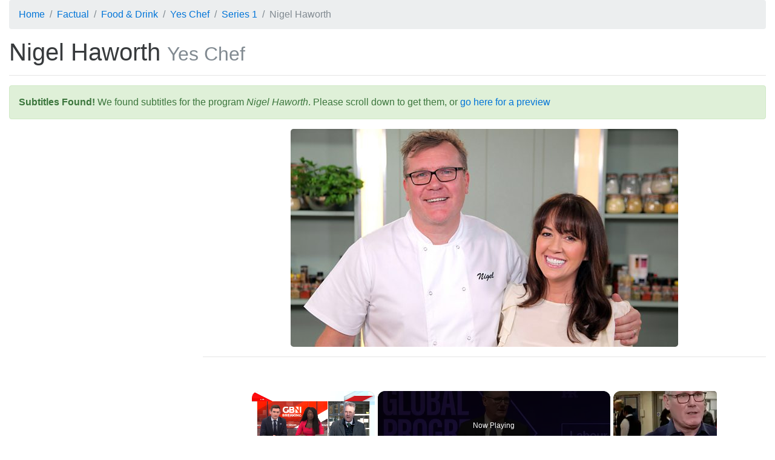

--- FILE ---
content_type: text/html; charset=utf-8
request_url: https://subsaga.com/bbc/food/yes-chef/16-nigel-haworth.html
body_size: 25134
content:
<!DOCTYPE html><html lang="en"><head><meta charset="utf-8"><title>Nigel Haworth ‹ Series 1 ‹ Yes Chef</title><meta name="viewport" content="width=device-width, initial-scale=1, shrink-to-fit=no"><meta http-equiv="x-ua-compatible" content="ie=edge"><link rel="stylesheet" href="/css/96dda179bd8676ee7a24ff2bc57b3cba0c87d36e.css"><link rel="canonical" href="https://subsaga.com/bbc/food/yes-chef/16-nigel-haworth.html"><link rel="amphtml" href="https://subsaga.com/bbc/food/yes-chef/16-nigel-haworth.amp.html"><meta name="description" content="Download subtitles for &quot;Nigel Haworth&quot; (Nigel Haworth challenges four home cooks to make spinach a la creme.)"><link rel="shortcut icon" href="/favicon.ico"><script src="https://cmp.gatekeeperconsent.com/min.js" data-cfasync="false"></script><script src="https://the.gatekeeperconsent.com/cmp.min.js" data-cfasync="false"></script><script async src="//www.ezojs.com/ezoic/sa.min.js"></script><script>window.ezstandalone = window.ezstandalone || {}; ezstandalone.cmd = ezstandalone.cmd || [];
</script><!-- - if showAdsscript(data-ad-client="ca-pub-7670917583317383", async, src="https://pagead2.googlesyndication.com/pagead/js/adsbygoogle.js")--></head><body><div class="container-fluid"><!-- Ezoic - top_of_page - top_of_page --><div id="ezoic-pub-ad-placeholder-101"></div><script>ezstandalone.cmd.push(function () { ezstandalone.showAds(101);});</script><!-- End Ezoic - top_of_page - top_of_page --><header><ol itemscope="itemscope" itemtype="https://schema.org/BreadcrumbList" class="breadcrumb"><li itemprop="itemListElement" itemscope="itemscope" itemtype="http://schema.org/ListItem"><a href="https://subsaga.com/" itemprop="item"><span itemprop="name">Home</span></a><meta itemprop="position" content="1"/></li><li itemprop="itemListElement" itemscope="itemscope" itemtype="https://schema.org/ListItem"><a itemprop="item" href="https://subsaga.com/bbc/browse/genre/factual/"><span itemprop="name">Factual</span></a><meta itemprop="position" content="2"/></li><li itemprop="itemListElement" itemscope="itemscope" itemtype="https://schema.org/ListItem"><a itemprop="item" href="https://subsaga.com/bbc/browse/genre/factual/food-and-drink/"><span itemprop="name">Food &amp; Drink</span></a><meta itemprop="position" content="3"/></li><li itemprop="itemListElement" itemscope="itemscope" itemtype="https://schema.org/ListItem"><a itemprop="item" href="https://subsaga.com/bbc/food/yes-chef/b08sxg68/"><span itemprop="name">Yes Chef</span></a><meta itemprop="position" content="4"/></li><li itemprop="itemListElement" itemscope="itemscope" itemtype="https://schema.org/ListItem"><a itemprop="item" href="https://subsaga.com/bbc/food/yes-chef/"><span itemprop="name">Series 1</span></a><meta itemprop="position" content="5"/></li><li itemprop="itemListElement" itemscope="itemscope" itemtype="https://schema.org/ListItem" class="active"><span itemprop="name">Nigel Haworth</span><meta itemprop="position" content="6"/></ol></header><h1>Nigel Haworth <small class="text-muted">Yes Chef</small></h1><!-- Ezoic - under_page_title - under_page_title --><div id="ezoic-pub-ad-placeholder-102"></div><script>ezstandalone.cmd.push(function () { ezstandalone.showAds(102);});</script><!-- End Ezoic - under_page_title - under_page_title --><hr><aside><div class="alert alert-success"><strong>Subtitles Found!</strong> We found subtitles for the program <em>Nigel Haworth</em>. Please scroll down to get them, or <a href="#transcript">go here for a preview</a></div><a name="post-alert"></a></aside><!-- Ezoic - under_first_paragraph - under_first_paragraph --><div id="ezoic-pub-ad-placeholder-103"></div><script>ezstandalone.cmd.push(function () { ezstandalone.showAds(103);});</script><!-- End Ezoic - under_first_paragraph - under_first_paragraph --><div class="row"><div class="col-lg-9 col-lg-push-3 col-md-8 col-md-push-4 col-sm-6 col-sm-push-6"><img alt="Nigel Haworth" src="//ichef.bbci.co.uk/images/ic/640x360/p048hm59.jpg" class="center-block img-fluid img-rounded"/><hr/><!-- Ezoic - under_second_paragraph - under_second_paragraph --><div id="ezoic-pub-ad-placeholder-109"></div><script>ezstandalone.cmd.push(function () { ezstandalone.showAds(109);});</script><!-- End Ezoic - under_second_paragraph - under_second_paragraph --><h2>Similar Content</h2><p>Browse content similar to <strong>Nigel Haworth</strong>. Check below for episodes and series from the same categories and more!</p><ul class="nav nav-pills"><li class="nav-item"><div class="text-xs-center text-muted">genre</div><h3><a href="https://subsaga.com/bbc/browse/genre/factual/food-and-drink/" title="Food &amp; Drink (genre)" class="nav-link label label-default" rel="tag">Food &amp; Drink</a></h3></li><li class="nav-item"><div class="text-xs-center text-muted">series</div><h3><a href="https://subsaga.com/bbc/food/yes-chef/" title="Series 1 (series)" class="nav-link label label-default">Series 1</a></h3></li><li class="nav-item"><div class="text-xs-center text-muted">brand</div><h3><a href="https://subsaga.com/bbc/food/yes-chef/b08sxg68/" title="Yes Chef (brand)" class="nav-link label label-default">Yes Chef</a></h3></li><li class="nav-item"><div class="text-xs-center text-muted">previous</div><h3><a href="https://subsaga.com/bbc/food/yes-chef/15-friday-final-number-three.html" title="Friday Final Number Three (previous)" class="nav-link label label-default" rel="prev">Friday Final Number Three</a></h3></li><li class="nav-item"><div class="text-xs-center text-muted">next</div><h3><a href="https://subsaga.com/bbc/food/yes-chef/17-atul-kochhar.html" title="Atul Kochhar (next)" class="nav-link label label-default" rel="next">Atul Kochhar</a></h3></li></ul></div><div class="col-lg-3 col-lg-pull-9 col-md-4 col-md-pull-8 col-sm-6 col-sm-pull-6"><!-- Ezoic - sidebar - sidebar --><div id="ezoic-pub-ad-placeholder-105"></div><script>ezstandalone.cmd.push(function () { ezstandalone.showAds(105);});</script><!-- End Ezoic - sidebar - sidebar --></div></div><div class="row"><!-- Ezoic - incontent_5 - incontent_5 --><div id="ezoic-pub-ad-placeholder-110"></div><script>ezstandalone.cmd.push(function () { ezstandalone.showAds(110);});</script><!-- End Ezoic - incontent_5 - incontent_5 --></div><a name="transcript"></a><h2>Transcript</h2><hr><div class="row"><div class="col-lg-9 col-lg-push-3 col-md-8 col-md-push-4 col-sm-6 col-sm-push-6"><div class="table-responsive"><style type="text/css" media="screen" scoped="scoped">.subtitles-style-s0 td:first-child {background-color: #FFFFFF}.subtitles-style-backgroundStyle td:first-child {background-color: #FFFFFF}</style><table class="table table-striped table-hover table-sm table-bordered"><thead class="thead-default"><tr><th></th><th>Line</th><th>From</th><th>To</th></tr></thead><tbody><tr class="subtitles-style-s0"><td></td><td><p>Four of the best chefs in Britain</p></td><td>0:00:03</td><td>0:00:05</td></tr><tr class="subtitles-style-s0"><td></td><td><p>are on the hunt
for their perfect partner.</p></td><td>0:00:05</td><td>0:00:07</td></tr><tr class="subtitles-style-s0"><td></td><td><p>For the first time ever,</p></td><td>0:00:07</td><td>0:00:09</td></tr><tr class="subtitles-style-s0"><td></td><td><p>amateur the home cooks will be
paired with the best in the business</p></td><td>0:00:09</td><td>0:00:12</td></tr><tr class="subtitles-style-s0"><td></td><td><p>for the cooking experience
of a lifetime.</p></td><td>0:00:12</td><td>0:00:15</td></tr><tr class="subtitles-style-s0"><td></td><td><p>This is the hardest thing
I've had to do in my life.</p></td><td>0:00:16</td><td>0:00:19</td></tr><tr class="subtitles-style-s0"><td></td><td><p>Each day, a different
Michelin-starred chef will choose</p></td><td>0:00:19</td><td>0:00:22</td></tr><tr class="subtitles-style-s0"><td></td><td><p>their perfect partner
from four talented home cooks.</p></td><td>0:00:22</td><td>0:00:25</td></tr><tr class="subtitles-style-s0"><td></td><td><p>All of you, I thought,
cooked really well.</p></td><td>0:00:27</td><td>0:00:29</td></tr><tr class="subtitles-style-s0"><td></td><td><p>Then, in the Friday final, all four
pairs will go head-to-head</p></td><td>0:00:29</td><td>0:00:33</td></tr><tr class="subtitles-style-s0"><td></td><td><p>to cook for culinary royalty,
Pierre Koffmann.</p></td><td>0:00:33</td><td>0:00:36</td></tr><tr class="subtitles-style-s0"><td></td><td><p>What I look for in a perfect dish
is to keep it simple and tasty.</p></td><td>0:00:37</td><td>0:00:42</td></tr><tr class="subtitles-style-s0"><td></td><td><p>For the professional chefs,
their reputations are on the line.</p></td><td>0:00:42</td><td>0:00:45</td></tr><tr class="subtitles-style-s0"><td></td><td><p>Release the home cooks!</p></td><td>0:00:45</td><td>0:00:47</td></tr><tr class="subtitles-style-s0"><td></td><td><p>But will the amateur home cooks
live up to their expectations?</p></td><td>0:00:47</td><td>0:00:50</td></tr><tr class="subtitles-style-s0"><td></td><td><p>What are you doing?</p></td><td>0:00:52</td><td>0:00:53</td></tr><tr class="subtitles-style-s0"><td></td><td><p>This is Yes Chef.</p></td><td>0:00:53</td><td>0:00:55</td></tr><tr class="subtitles-style-s0"><td></td><td><p>Hello and welcome to Yes Chef.</p></td><td>0:01:02</td><td>0:01:04</td></tr><tr class="subtitles-style-s0"><td></td><td><p>Let's see who's cooking
in the kitchen today.</p></td><td>0:01:04</td><td>0:01:07</td></tr><tr class="subtitles-style-s0"><td></td><td><p>First, it's Julie Yould,
a housewife from Chester.</p></td><td>0:01:08</td><td>0:01:11</td></tr><tr class="subtitles-style-s0"><td></td><td><p>People tell me my food is delicious.</p></td><td>0:01:11</td><td>0:01:14</td></tr><tr class="subtitles-style-s0"><td></td><td><p>I usually like to use quite
a few hot and spicy things,</p></td><td>0:01:14</td><td>0:01:17</td></tr><tr class="subtitles-style-s0"><td></td><td><p>lots of chillies. I'm going to try
and pull out all the stops today.</p></td><td>0:01:17</td><td>0:01:20</td></tr><tr class="subtitles-style-s0"><td></td><td><p>I'll do my very best,
try to remember everything</p></td><td>0:01:20</td><td>0:01:22</td></tr><tr class="subtitles-style-s0"><td></td><td><p>in the right order
and present it in a beautiful way.</p></td><td>0:01:22</td><td>0:01:24</td></tr><tr class="subtitles-style-s0"><td></td><td><p>Next is Ben Kenneally,
an account executive from Harrogate.</p></td><td>0:01:24</td><td>0:01:28</td></tr><tr class="subtitles-style-s0"><td></td><td><p>People say my food
is inspired by travel.</p></td><td>0:01:28</td><td>0:01:30</td></tr><tr class="subtitles-style-s0"><td></td><td><p>I take lots of influence from
different places I've visited</p></td><td>0:01:30</td><td>0:01:33</td></tr><tr class="subtitles-style-s0"><td></td><td><p>in the past. I really want to win.
The opportunity to cook</p></td><td>0:01:33</td><td>0:01:35</td></tr><tr class="subtitles-style-s0"><td></td><td><p>for a Michelin-starred chef
is fantastic.</p></td><td>0:01:35</td><td>0:01:37</td></tr><tr class="subtitles-style-s0"><td></td><td><p>Chris Dearden is a pre-sales
manager from Milton Keynes.</p></td><td>0:01:37</td><td>0:01:40</td></tr><tr class="subtitles-style-s0"><td></td><td><p>My cooking style is quite varied,</p></td><td>0:01:40</td><td>0:01:42</td></tr><tr class="subtitles-style-s0"><td></td><td><p>fairly rustic.
Not so great on the presentation.</p></td><td>0:01:42</td><td>0:01:44</td></tr><tr class="subtitles-style-s0"><td></td><td><p>And, finally, Charlotte Davies is
a contract scheduler from Cardiff.</p></td><td>0:01:44</td><td>0:01:48</td></tr><tr class="subtitles-style-s0"><td></td><td><p>I've always wanted to cook for,
like, a Michelin-starred chef.</p></td><td>0:01:48</td><td>0:01:52</td></tr><tr class="subtitles-style-s0"><td></td><td><p>It's been my dream.</p></td><td>0:01:52</td><td>0:01:53</td></tr><tr class="subtitles-style-s0"><td></td><td><p>To know someone else appreciates
your cooking would mean</p></td><td>0:01:53</td><td>0:01:57</td></tr><tr class="subtitles-style-s0"><td></td><td><p>the absolute world to me.</p></td><td>0:01:57</td><td>0:01:58</td></tr><tr class="subtitles-style-s0"><td></td><td><p>Well, we've met our home cooks
so it's now time to meet our chef.</p></td><td>0:01:58</td><td>0:02:02</td></tr><tr class="subtitles-style-s0"><td></td><td><p>It's Nigel Haworth.</p></td><td>0:02:02</td><td>0:02:04</td></tr><tr class="subtitles-style-s0"><td></td><td><p>Nigel Haworth is chef patron of
Northcote, set in the heart</p></td><td>0:02:05</td><td>0:02:09</td></tr><tr class="subtitles-style-s0"><td></td><td><p>of the Ribble Valley in Lancashire.</p></td><td>0:02:09</td><td>0:02:11</td></tr><tr class="subtitles-style-s0"><td></td><td><p>The style of cookery I do,
it's modern British.</p></td><td>0:02:11</td><td>0:02:14</td></tr><tr class="subtitles-style-s0"><td></td><td><p>We're cooking food that is
in season, at its best.</p></td><td>0:02:14</td><td>0:02:18</td></tr><tr class="subtitles-style-s0"><td></td><td><p>Nigel has an instinctive
understanding of his region,</p></td><td>0:02:18</td><td>0:02:21</td></tr><tr class="subtitles-style-s0"><td></td><td><p>and his cooking is described
as local, rustic,</p></td><td>0:02:21</td><td>0:02:24</td></tr><tr class="subtitles-style-s0"><td></td><td><p>and has a nod to heritage classics.</p></td><td>0:02:24</td><td>0:02:26</td></tr><tr class="subtitles-style-s0"><td></td><td><p>OK, service!</p></td><td>0:02:26</td><td>0:02:28</td></tr><tr class="subtitles-style-s0"><td></td><td><p>Having held a Michelin star
for 20 years, his standards are</p></td><td>0:02:28</td><td>0:02:31</td></tr><tr class="subtitles-style-s0"><td></td><td><p>incredibly high, and he's looking
for the perfect partner.</p></td><td>0:02:31</td><td>0:02:35</td></tr><tr class="subtitles-style-s0"><td></td><td><p>In an ideal world,</p></td><td>0:02:35</td><td>0:02:36</td></tr><tr class="subtitles-style-s0"><td></td><td><p>I'd really like to have somebody
who understands seasonality.</p></td><td>0:02:36</td><td>0:02:40</td></tr><tr class="subtitles-style-s0"><td></td><td><p>It is the biggest factor
in making a dish work.</p></td><td>0:02:40</td><td>0:02:44</td></tr><tr class="subtitles-style-s0"><td></td><td><p>I'm looking for somebody who is
really passionate and ambitious.</p></td><td>0:02:44</td><td>0:02:49</td></tr><tr class="subtitles-style-s0"><td></td><td><p>And somebody who can win.</p></td><td>0:02:49</td><td>0:02:51</td></tr><tr class="subtitles-style-s0"><td></td><td><p>Welcome, Nigel.</p></td><td>0:02:51</td><td>0:02:53</td></tr><tr class="subtitles-style-s0"><td></td><td><p>It's an absolute pleasure
to have you here today.</p></td><td>0:02:53</td><td>0:02:55</td></tr><tr class="subtitles-style-s0"><td></td><td><p>It's great to be here.</p></td><td>0:02:55</td><td>0:02:57</td></tr><tr class="subtitles-style-s0"><td></td><td><p>Well, our four home cooks will be
doing all they can to impress you</p></td><td>0:02:57</td><td>0:03:00</td></tr><tr class="subtitles-style-s0"><td></td><td><p>today, in the hope you'll pick
one of them to be your partner in</p></td><td>0:03:00</td><td>0:03:02</td></tr><tr class="subtitles-style-s0"><td></td><td><p>the Friday final. What are you
going to be looking for?</p></td><td>0:03:02</td><td>0:03:05</td></tr><tr class="subtitles-style-s0"><td></td><td><p>I think flavour is, for me, the most
important thing. Seasonality's good.</p></td><td>0:03:05</td><td>0:03:09</td></tr><tr class="subtitles-style-s0"><td></td><td><p>Really seeing those flavours work,
seeing some harmony in the food.</p></td><td>0:03:09</td><td>0:03:13</td></tr><tr class="subtitles-style-s0"><td></td><td><p>Just a simple, beautiful dish.</p></td><td>0:03:13</td><td>0:03:15</td></tr><tr class="subtitles-style-s0"><td></td><td><p>OK, well, let's get on with it.</p></td><td>0:03:15</td><td>0:03:17</td></tr><tr class="subtitles-style-s0"><td></td><td><p>This is round one, Dish Of The Day.</p></td><td>0:03:17</td><td>0:03:19</td></tr><tr class="subtitles-style-s0"><td></td><td><p>Now, home cooks, you're going to be
preparing one dish that you</p></td><td>0:03:19</td><td>0:03:23</td></tr><tr class="subtitles-style-s0"><td></td><td><p>believe will set you apart
from the rest.</p></td><td>0:03:23</td><td>0:03:25</td></tr><tr class="subtitles-style-s0"><td></td><td><p>Now, you need to make it count
because, after this round,</p></td><td>0:03:25</td><td>0:03:28</td></tr><tr class="subtitles-style-s0"><td></td><td><p>one of you will be going home.</p></td><td>0:03:28</td><td>0:03:30</td></tr><tr class="subtitles-style-s0"><td></td><td><p>You have 45 minutes,
so use your time wisely.</p></td><td>0:03:30</td><td>0:03:35</td></tr><tr class="subtitles-style-s0"><td></td><td><p>So, Chef, it's over to you.</p></td><td>0:03:35</td><td>0:03:36</td></tr><tr class="subtitles-style-s0"><td></td><td><p>OK, let's see some fantastic
ingredients coming together,</p></td><td>0:03:36</td><td>0:03:40</td></tr><tr class="subtitles-style-s0"><td></td><td><p>some really fantastic food.</p></td><td>0:03:40</td><td>0:03:43</td></tr><tr class="subtitles-style-s0"><td></td><td><p>ALL: Yes, Chef!</p></td><td>0:03:43</td><td>0:03:44</td></tr><tr class="subtitles-style-s0"><td></td><td><p>Right, cooks.
Your time...starts now.</p></td><td>0:03:44</td><td>0:03:48</td></tr><tr class="subtitles-style-s0"><td></td><td><p>So, our cooks are off, and with one
of them destined to leave</p></td><td>0:03:51</td><td>0:03:54</td></tr><tr class="subtitles-style-s0"><td></td><td><p>the competition at the end
of this round,</p></td><td>0:03:54</td><td>0:03:56</td></tr><tr class="subtitles-style-s0"><td></td><td><p>they are going all out to impress
Nigel with their Dish Of The Day.</p></td><td>0:03:56</td><td>0:04:00</td></tr><tr class="subtitles-style-s0"><td></td><td><p>And, for Charlotte, the nerves
are starting to show already.</p></td><td>0:04:02</td><td>0:04:05</td></tr><tr class="subtitles-style-s0"><td></td><td><p>Just trying to remember everything,
and trying to remember</p></td><td>0:04:05</td><td>0:04:08</td></tr><tr class="subtitles-style-s0"><td></td><td><p>what I'm doing, and making sure I'm
doing it all in order so nothing...</p></td><td>0:04:08</td><td>0:04:13</td></tr><tr class="subtitles-style-s0"><td></td><td><p>hopefully messes up.</p></td><td>0:04:13</td><td>0:04:14</td></tr><tr class="subtitles-style-s0"><td></td><td><p>One man who knows how to impress
with his cooking is Chris.</p></td><td>0:04:14</td><td>0:04:17</td></tr><tr class="subtitles-style-s0"><td></td><td><p>When I proposed to my wife,
I cooked her chicken Kiev,</p></td><td>0:04:17</td><td>0:04:19</td></tr><tr class="subtitles-style-s0"><td></td><td><p>which is her favourite dish.</p></td><td>0:04:19</td><td>0:04:21</td></tr><tr class="subtitles-style-s0"><td></td><td><p>And I kind of combined that with
a dish that my mother taught me,</p></td><td>0:04:21</td><td>0:04:24</td></tr><tr class="subtitles-style-s0"><td></td><td><p>which is a sort of
a chicken and bacon and white wine.</p></td><td>0:04:24</td><td>0:04:27</td></tr><tr class="subtitles-style-s0"><td></td><td><p>And this is the result of the fusion
of those two recipes.</p></td><td>0:04:27</td><td>0:04:31</td></tr><tr class="subtitles-style-s0"><td></td><td><p>Well,
it was good enough for Chris' wife,</p></td><td>0:04:31</td><td>0:04:33</td></tr><tr class="subtitles-style-s0"><td></td><td><p>but let's hope it's good enough
for Nigel.</p></td><td>0:04:33</td><td>0:04:36</td></tr><tr class="subtitles-style-s0"><td></td><td><p>Hi, Julie. Hi.</p></td><td>0:04:36</td><td>0:04:37</td></tr><tr class="subtitles-style-s0"><td></td><td><p>How's it going, Julie?
Not too bad, thank you.</p></td><td>0:04:37</td><td>0:04:40</td></tr><tr class="subtitles-style-s0"><td></td><td><p>I've got everything in for my paste.</p></td><td>0:04:40</td><td>0:04:42</td></tr><tr class="subtitles-style-s0"><td></td><td><p>I've ground up my coriander seeds
and my peppercorns. Right.</p></td><td>0:04:42</td><td>0:04:44</td></tr><tr class="subtitles-style-s0"><td></td><td><p>Got all the essential
ingredients in there,</p></td><td>0:04:44</td><td>0:04:47</td></tr><tr class="subtitles-style-s0"><td></td><td><p>ready to make a fabulously zesty
Thai green sauce.</p></td><td>0:04:47</td><td>0:04:50</td></tr><tr class="subtitles-style-s0"><td></td><td><p>So, that's for your monkfish? That
is for my monkfish, yes. Right, OK.</p></td><td>0:04:50</td><td>0:04:54</td></tr><tr class="subtitles-style-s0"><td></td><td><p>So, what, you're doing
a Thai green curry, then?</p></td><td>0:04:54</td><td>0:04:56</td></tr><tr class="subtitles-style-s0"><td></td><td><p>Yes, with king prawns and monkfish.
It's one of my favourites.</p></td><td>0:04:56</td><td>0:04:58</td></tr><tr class="subtitles-style-s0"><td></td><td><p>And which chilli are you putting in?
You've quite a few on there.</p></td><td>0:04:58</td><td>0:05:01</td></tr><tr class="subtitles-style-s0"><td></td><td><p>Well, I've put in two large green,
one bird's eye...</p></td><td>0:05:01</td><td>0:05:04</td></tr><tr class="subtitles-style-s0"><td></td><td><p>So we want a little bit of a kick</p></td><td>0:05:04</td><td>0:05:06</td></tr><tr class="subtitles-style-s0"><td></td><td><p>but nothing's going to blow anyone's
head off, so... You reckon?</p></td><td>0:05:06</td><td>0:05:09</td></tr><tr class="subtitles-style-s0"><td></td><td><p>If it was for me, I'd add some more,</p></td><td>0:05:09</td><td>0:05:11</td></tr><tr class="subtitles-style-s0"><td></td><td><p>but there's other people
to think of, so...</p></td><td>0:05:11</td><td>0:05:13</td></tr><tr class="subtitles-style-s0"><td></td><td><p>Right, well,
we'll leave you to it. Thank you.</p></td><td>0:05:13</td><td>0:05:16</td></tr><tr class="subtitles-style-s0"><td></td><td><p>With temperatures rising
in the kitchen,</p></td><td>0:05:17</td><td>0:05:19</td></tr><tr class="subtitles-style-s0"><td></td><td><p>our home cooks appear to be
keeping their cool,</p></td><td>0:05:19</td><td>0:05:21</td></tr><tr class="subtitles-style-s0"><td></td><td><p>although Julie's having
a few problems with her chillies.</p></td><td>0:05:21</td><td>0:05:25</td></tr><tr class="subtitles-style-s0"><td></td><td><p>Making my eyes water!</p></td><td>0:05:25</td><td>0:05:26</td></tr><tr class="subtitles-style-s0"><td></td><td><p>There's a bit more heat in that
green chilli than I thought!</p></td><td>0:05:27</td><td>0:05:30</td></tr><tr class="subtitles-style-s0"><td></td><td><p>Hi, Ben. How are you doing?
What are you up to?</p></td><td>0:05:33</td><td>0:05:36</td></tr><tr class="subtitles-style-s0"><td></td><td><p>Well, I'm making
a papaya salad at the moment,</p></td><td>0:05:36</td><td>0:05:38</td></tr><tr class="subtitles-style-s0"><td></td><td><p>which is really fresh and zingy.</p></td><td>0:05:38</td><td>0:05:40</td></tr><tr class="subtitles-style-s0"><td></td><td><p>And, with that,
I'm also marinating a weeping tiger,</p></td><td>0:05:40</td><td>0:05:43</td></tr><tr class="subtitles-style-s0"><td></td><td><p>which is a sirloin steak
in fish sauce and soya sauce.</p></td><td>0:05:43</td><td>0:05:45</td></tr><tr class="subtitles-style-s0"><td></td><td><p>And griddled, nice and caramelised.
It's going to be good. OK.</p></td><td>0:05:45</td><td>0:05:49</td></tr><tr class="subtitles-style-s0"><td></td><td><p>So, where do your peanuts
come in, then?</p></td><td>0:05:49</td><td>0:05:51</td></tr><tr class="subtitles-style-s0"><td></td><td><p>Are you bashing those in there?</p></td><td>0:05:51</td><td>0:05:52</td></tr><tr class="subtitles-style-s0"><td></td><td><p>Yeah. We're going to
toast those off slightly as well,</p></td><td>0:05:52</td><td>0:05:55</td></tr><tr class="subtitles-style-s0"><td></td><td><p>and they're going to be chopped and
sprinkled on top to give it texture.</p></td><td>0:05:55</td><td>0:05:58</td></tr><tr class="subtitles-style-s0"><td></td><td><p>All right, well, we'll let you
carry on. Thank you.</p></td><td>0:05:58</td><td>0:06:00</td></tr><tr class="subtitles-style-s0"><td></td><td><p>Best of luck. Thanks.</p></td><td>0:06:00</td><td>0:06:02</td></tr><tr class="subtitles-style-s0"><td></td><td><p>With just 45 minutes
to prepare their dish,</p></td><td>0:06:07</td><td>0:06:10</td></tr><tr class="subtitles-style-s0"><td></td><td><p>our home cooks must be
organised and efficient.</p></td><td>0:06:10</td><td>0:06:12</td></tr><tr class="subtitles-style-s0"><td></td><td><p>But, for Charlotte,
time is ticking away.</p></td><td>0:06:12</td><td>0:06:15</td></tr><tr class="subtitles-style-s0"><td></td><td><p>Time's just going by so fast,</p></td><td>0:06:15</td><td>0:06:17</td></tr><tr class="subtitles-style-s0"><td></td><td><p>I just need to make sure
the celeriac's cooked in time and</p></td><td>0:06:17</td><td>0:06:20</td></tr><tr class="subtitles-style-s0"><td></td><td><p>I've got enough time to blend it
as well to make the puree.</p></td><td>0:06:20</td><td>0:06:23</td></tr><tr class="subtitles-style-s0"><td></td><td><p>We'll see when it comes to
dishing up. How are we getting on?</p></td><td>0:06:23</td><td>0:06:26</td></tr><tr class="subtitles-style-s0"><td></td><td><p>Pretty good, pretty good.
So, what are you making?</p></td><td>0:06:26</td><td>0:06:28</td></tr><tr class="subtitles-style-s0"><td></td><td><p>So, mushroom-stuffed chicken.</p></td><td>0:06:28</td><td>0:06:30</td></tr><tr class="subtitles-style-s0"><td></td><td><p>Served with mashed potato,</p></td><td>0:06:30</td><td>0:06:32</td></tr><tr class="subtitles-style-s0"><td></td><td><p>French beans and
a white wine and tarragon cream.</p></td><td>0:06:32</td><td>0:06:36</td></tr><tr class="subtitles-style-s0"><td></td><td><p>Mm. Sounds a lot going on.</p></td><td>0:06:36</td><td>0:06:38</td></tr><tr class="subtitles-style-s0"><td></td><td><p>There's a few elements,</p></td><td>0:06:38</td><td>0:06:39</td></tr><tr class="subtitles-style-s0"><td></td><td><p>but they should all come together
nicely at the end.</p></td><td>0:06:39</td><td>0:06:41</td></tr><tr class="subtitles-style-s0"><td></td><td><p>The Cumbria ham there,
is that in the stuffing,</p></td><td>0:06:41</td><td>0:06:44</td></tr><tr class="subtitles-style-s0"><td></td><td><p>or are you wrapping the chicken?</p></td><td>0:06:44</td><td>0:06:45</td></tr><tr class="subtitles-style-s0"><td></td><td><p>Yeah, so the Parma ham goes down,
a layer of spinach, mushrooms,</p></td><td>0:06:45</td><td>0:06:49</td></tr><tr class="subtitles-style-s0"><td></td><td><p>roll up like a spring roll, and then
that gets inserted into the chicken.</p></td><td>0:06:49</td><td>0:06:52</td></tr><tr class="subtitles-style-s0"><td></td><td><p>Does that help
seal the chicken as well?</p></td><td>0:06:52</td><td>0:06:54</td></tr><tr class="subtitles-style-s0"><td></td><td><p>It does, and it also gives
it a little bit of seasoning,</p></td><td>0:06:54</td><td>0:06:56</td></tr><tr class="subtitles-style-s0"><td></td><td><p>cos of the saltiness of the ham.
Very good.</p></td><td>0:06:56</td><td>0:06:58</td></tr><tr class="subtitles-style-s0"><td></td><td><p>I think you'd better get on
with it as well.</p></td><td>0:06:58</td><td>0:07:00</td></tr><tr class="subtitles-style-s0"><td></td><td><p>THEY LAUGH</p></td><td>0:07:00</td><td>0:07:02</td></tr><tr class="subtitles-style-s0"><td></td><td><p>On the other side of the kitchen,
Ben and Julie are both on schedule.</p></td><td>0:07:02</td><td>0:07:05</td></tr><tr class="subtitles-style-s0"><td></td><td><p>Meanwhile,
poor Charlotte is still struggling.</p></td><td>0:07:06</td><td>0:07:10</td></tr><tr class="subtitles-style-s0"><td></td><td><p>The fried potatoes haven't quite
cooked. The heat was on too hot.</p></td><td>0:07:10</td><td>0:07:13</td></tr><tr class="subtitles-style-s0"><td></td><td><p>I don't want them going too brown.</p></td><td>0:07:13</td><td>0:07:14</td></tr><tr class="subtitles-style-s0"><td></td><td><p>So I've just had to
turn the temperature down</p></td><td>0:07:14</td><td>0:07:17</td></tr><tr class="subtitles-style-s0"><td></td><td><p>and just pop them back in.</p></td><td>0:07:17</td><td>0:07:18</td></tr><tr class="subtitles-style-s0"><td></td><td><p>So just a small hiccup.
SHE CHUCKLES</p></td><td>0:07:18</td><td>0:07:21</td></tr><tr class="subtitles-style-s0"><td></td><td><p>Hi, Charlotte. Hi.
Charlotte, how are you doing?</p></td><td>0:07:21</td><td>0:07:23</td></tr><tr class="subtitles-style-s0"><td></td><td><p>Oh, getting there.
Just getting the lamb out?</p></td><td>0:07:23</td><td>0:07:25</td></tr><tr class="subtitles-style-s0"><td></td><td><p>Yes, getting it ready
to go into the oven now.</p></td><td>0:07:25</td><td>0:07:28</td></tr><tr class="subtitles-style-s0"><td></td><td><p>So I've put rosemary, thyme, lemon
juice, olive oil, salt and pepper,</p></td><td>0:07:28</td><td>0:07:32</td></tr><tr class="subtitles-style-s0"><td></td><td><p>blended it to make a nice marinade
to complement the lamb.</p></td><td>0:07:32</td><td>0:07:36</td></tr><tr class="subtitles-style-s0"><td></td><td><p>I fried it, rendered the fat down,</p></td><td>0:07:36</td><td>0:07:38</td></tr><tr class="subtitles-style-s0"><td></td><td><p>I'm going to put it in the oven now,
just for ten minutes. Smells lovely.</p></td><td>0:07:38</td><td>0:07:41</td></tr><tr class="subtitles-style-s0"><td></td><td><p>It does smell lovely. I'm hoping
it'll taste as good as it smells.</p></td><td>0:07:41</td><td>0:07:44</td></tr><tr class="subtitles-style-s0"><td></td><td><p>And what are you doing with that?</p></td><td>0:07:44</td><td>0:07:45</td></tr><tr class="subtitles-style-s0"><td></td><td><p>So I'm going to make
a celeriac puree, a red wine sauce.</p></td><td>0:07:45</td><td>0:07:50</td></tr><tr class="subtitles-style-s0"><td></td><td><p>I've got balsamic roasted carrots,
and then some pea shoots,</p></td><td>0:07:50</td><td>0:07:54</td></tr><tr class="subtitles-style-s0"><td></td><td><p>just to give it...
These look grand carrots, Charlotte.</p></td><td>0:07:54</td><td>0:07:57</td></tr><tr class="subtitles-style-s0"><td></td><td><p>They're VERY big carrots! Easy!</p></td><td>0:07:57</td><td>0:07:59</td></tr><tr class="subtitles-style-s0"><td></td><td><p>THEY LAUGH</p></td><td>0:07:59</td><td>0:08:01</td></tr><tr class="subtitles-style-s0"><td></td><td><p>Huge! We've got a big breast
and a big carrot.</p></td><td>0:08:01</td><td>0:08:03</td></tr><tr class="subtitles-style-s0"><td></td><td><p>THEY LAUGH</p></td><td>0:08:03</td><td>0:08:05</td></tr><tr class="subtitles-style-s0"><td></td><td><p>On separate dishes.</p></td><td>0:08:05</td><td>0:08:06</td></tr><tr class="subtitles-style-s0"><td></td><td><p>But, yeah, I'm hoping
all the flavours will come together</p></td><td>0:08:08</td><td>0:08:11</td></tr><tr class="subtitles-style-s0"><td></td><td><p>and it'll just turn out nice.</p></td><td>0:08:11</td><td>0:08:13</td></tr><tr class="subtitles-style-s0"><td></td><td><p>Good luck, Charlotte. Oh, thank you.</p></td><td>0:08:13</td><td>0:08:15</td></tr><tr class="subtitles-style-s0"><td></td><td><p>OK, all the best, Charlotte.
We'll see you very soon. Cheers.</p></td><td>0:08:15</td><td>0:08:17</td></tr><tr class="subtitles-style-s0"><td></td><td><p>'So, Charlotte's back on track,</p></td><td>0:08:17</td><td>0:08:19</td></tr><tr class="subtitles-style-s0"><td></td><td><p>'and all seems to be going well
for Julie, too.'</p></td><td>0:08:19</td><td>0:08:22</td></tr><tr class="subtitles-style-s0"><td></td><td><p>Fish doesn't take very long at all.</p></td><td>0:08:22</td><td>0:08:23</td></tr><tr class="subtitles-style-s0"><td></td><td><p>Probably in about five
or ten minutes or so,</p></td><td>0:08:23</td><td>0:08:25</td></tr><tr class="subtitles-style-s0"><td></td><td><p>then I'll add the monkfish
and the prawns a few minutes later.</p></td><td>0:08:25</td><td>0:08:29</td></tr><tr class="subtitles-style-s0"><td></td><td><p>Try and time it
for when the rice is ready.</p></td><td>0:08:29</td><td>0:08:31</td></tr><tr class="subtitles-style-s0"><td></td><td><p>So let's start with Julie. Mm.</p></td><td>0:08:31</td><td>0:08:33</td></tr><tr class="subtitles-style-s0"><td></td><td><p>She's doing a Thai fish curry.
Looks good.</p></td><td>0:08:33</td><td>0:08:37</td></tr><tr class="subtitles-style-s0"><td></td><td><p>I think she's calculated
with her flavours.</p></td><td>0:08:37</td><td>0:08:39</td></tr><tr class="subtitles-style-s0"><td></td><td><p>She seems to be confident,
but not overconfident.</p></td><td>0:08:39</td><td>0:08:42</td></tr><tr class="subtitles-style-s0"><td></td><td><p>So, yeah,
I think she'll produce a nice dish.</p></td><td>0:08:42</td><td>0:08:44</td></tr><tr class="subtitles-style-s0"><td></td><td><p>Ben. Ben. Who's doing another
Asian-influenced dish. Yeah.</p></td><td>0:08:44</td><td>0:08:49</td></tr><tr class="subtitles-style-s0"><td></td><td><p>With his steak. I get sort of not
quite as much confidence there. OK.</p></td><td>0:08:49</td><td>0:08:54</td></tr><tr class="subtitles-style-s0"><td></td><td><p>It's only a feeling. OK.</p></td><td>0:08:54</td><td>0:08:55</td></tr><tr class="subtitles-style-s0"><td></td><td><p>But that suggests it's either
going to be a hit or a real miss.</p></td><td>0:08:55</td><td>0:08:59</td></tr><tr class="subtitles-style-s0"><td></td><td><p>And then Chris. That breast is big.</p></td><td>0:08:59</td><td>0:09:01</td></tr><tr class="subtitles-style-s0"><td></td><td><p>There's going to be
a lot on the plate, a lot going on.</p></td><td>0:09:01</td><td>0:09:04</td></tr><tr class="subtitles-style-s0"><td></td><td><p>I hope I'm wrong here.
We could have quite a clumsy dish.</p></td><td>0:09:04</td><td>0:09:07</td></tr><tr class="subtitles-style-s0"><td></td><td><p>It always, you know...</p></td><td>0:09:07</td><td>0:09:08</td></tr><tr class="subtitles-style-s0"><td></td><td><p>When you're pan-frying
a chicken breast in breadcrumbs,</p></td><td>0:09:08</td><td>0:09:11</td></tr><tr class="subtitles-style-s0"><td></td><td><p>it is quite tricky. Why? Why?
It's always easier to deep-fry it.</p></td><td>0:09:11</td><td>0:09:14</td></tr><tr class="subtitles-style-s0"><td></td><td><p>But, you know, he could come good.</p></td><td>0:09:14</td><td>0:09:18</td></tr><tr class="subtitles-style-s0"><td></td><td><p>Charlotte.</p></td><td>0:09:18</td><td>0:09:19</td></tr><tr class="subtitles-style-s0"><td></td><td><p>I'm excited about Charlotte.
Lovely piece of lamb.</p></td><td>0:09:19</td><td>0:09:21</td></tr><tr class="subtitles-style-s0"><td></td><td><p>It's a different way
of actually doing it.</p></td><td>0:09:21</td><td>0:09:24</td></tr><tr class="subtitles-style-s0"><td></td><td><p>Not marinating before,
and sealing off</p></td><td>0:09:24</td><td>0:09:25</td></tr><tr class="subtitles-style-s0"><td></td><td><p>and then putting the marinade over,</p></td><td>0:09:25</td><td>0:09:27</td></tr><tr class="subtitles-style-s0"><td></td><td><p>and using that as like a cooking
medium, is quite nice. Yeah.</p></td><td>0:09:27</td><td>0:09:30</td></tr><tr class="subtitles-style-s0"><td></td><td><p>The girls, I feel,
are more comfortable</p></td><td>0:09:30</td><td>0:09:32</td></tr><tr class="subtitles-style-s0"><td></td><td><p>than the guys at the minute.</p></td><td>0:09:32</td><td>0:09:33</td></tr><tr class="subtitles-style-s0"><td></td><td><p>But that can change.
That can change.</p></td><td>0:09:33</td><td>0:09:35</td></tr><tr class="subtitles-style-s0"><td></td><td><p>Why don't you go and have another
look, see how they're getting on?</p></td><td>0:09:35</td><td>0:09:38</td></tr><tr class="subtitles-style-s0"><td></td><td><p>I will do. Can I take my tea
with me? Yeah, take your tea.</p></td><td>0:09:38</td><td>0:09:41</td></tr><tr class="subtitles-style-s0"><td></td><td><p>A little tip I always do</p></td><td>0:09:46</td><td>0:09:48</td></tr><tr class="subtitles-style-s0"><td></td><td><p>is I always put an upturned plate
underneath the steak... OK.</p></td><td>0:09:48</td><td>0:09:50</td></tr><tr class="subtitles-style-s0"><td></td><td><p>..so it allows the juices to run.</p></td><td>0:09:50</td><td>0:09:53</td></tr><tr class="subtitles-style-s0"><td></td><td><p>It stops it cooking on.</p></td><td>0:09:53</td><td>0:09:55</td></tr><tr class="subtitles-style-s0"><td></td><td><p>Ah, yes, great. Thank you.</p></td><td>0:09:55</td><td>0:09:57</td></tr><tr class="subtitles-style-s0"><td></td><td><p>Cooks,
you have just 30 seconds left.</p></td><td>0:10:04</td><td>0:10:08</td></tr><tr class="subtitles-style-s0"><td></td><td><p>Ten.</p></td><td>0:10:13</td><td>0:10:14</td></tr><tr class="subtitles-style-s0"><td></td><td><p>Nine.</p></td><td>0:10:14</td><td>0:10:15</td></tr><tr class="subtitles-style-s0"><td></td><td><p>Eight.</p></td><td>0:10:15</td><td>0:10:17</td></tr><tr class="subtitles-style-s0"><td></td><td><p>Seven.</p></td><td>0:10:17</td><td>0:10:18</td></tr><tr class="subtitles-style-s0"><td></td><td><p>Six.</p></td><td>0:10:18</td><td>0:10:19</td></tr><tr class="subtitles-style-s0"><td></td><td><p>Five.</p></td><td>0:10:19</td><td>0:10:21</td></tr><tr class="subtitles-style-s0"><td></td><td><p>Four.</p></td><td>0:10:21</td><td>0:10:22</td></tr><tr class="subtitles-style-s0"><td></td><td><p>Three.</p></td><td>0:10:22</td><td>0:10:23</td></tr><tr class="subtitles-style-s0"><td></td><td><p>Two.</p></td><td>0:10:23</td><td>0:10:24</td></tr><tr class="subtitles-style-s0"><td></td><td><p>One.</p></td><td>0:10:24</td><td>0:10:25</td></tr><tr class="subtitles-style-s0"><td></td><td><p>Stop cooking!</p></td><td>0:10:25</td><td>0:10:26</td></tr><tr class="subtitles-style-s0"><td></td><td><p>Step away from your plates.</p></td><td>0:10:26</td><td>0:10:28</td></tr><tr class="subtitles-style-s0"><td></td><td><p>Right, that's it.
That's the end of round one.</p></td><td>0:10:28</td><td>0:10:31</td></tr><tr class="subtitles-style-s0"><td></td><td><p>It's time to taste.</p></td><td>0:10:31</td><td>0:10:33</td></tr><tr class="subtitles-style-s0"><td></td><td><p>First to be judged by Nigel
is Julie with her Dish Of The Day.</p></td><td>0:10:33</td><td>0:10:37</td></tr><tr class="subtitles-style-s0"><td></td><td><p>She's made a king prawn
and monkfish Thai green curry,</p></td><td>0:10:37</td><td>0:10:40</td></tr><tr class="subtitles-style-s0"><td></td><td><p>served with Basmati rice.</p></td><td>0:10:40</td><td>0:10:42</td></tr><tr class="subtitles-style-s0"><td></td><td><p>How we doing, Julie? OK, thank you.
How did you find the challenge?</p></td><td>0:10:43</td><td>0:10:47</td></tr><tr class="subtitles-style-s0"><td></td><td><p>A lot more difficult than at home,
to be honest.</p></td><td>0:10:47</td><td>0:10:50</td></tr><tr class="subtitles-style-s0"><td></td><td><p>Had a bit of a problem
with the rice,</p></td><td>0:10:50</td><td>0:10:51</td></tr><tr class="subtitles-style-s0"><td></td><td><p>which at home was just perfect.</p></td><td>0:10:51</td><td>0:10:52</td></tr><tr class="subtitles-style-s0"><td></td><td><p>And I just, for some reason,
ran out of time,</p></td><td>0:10:52</td><td>0:10:54</td></tr><tr class="subtitles-style-s0"><td></td><td><p>and I didn't garnish it.</p></td><td>0:10:54</td><td>0:10:55</td></tr><tr class="subtitles-style-s0"><td></td><td><p>I wanted to put some nice red in it
with the red chillies</p></td><td>0:10:55</td><td>0:10:58</td></tr><tr class="subtitles-style-s0"><td></td><td><p>and a bit of basil. But...</p></td><td>0:10:58</td><td>0:11:00</td></tr><tr class="subtitles-style-s0"><td></td><td><p>It evaporates, doesn't it,
your time when...? It does, yes.</p></td><td>0:11:00</td><td>0:11:02</td></tr><tr class="subtitles-style-s0"><td></td><td><p>It's amazing. But I think
I'm pleased with the Thai sauce.</p></td><td>0:11:02</td><td>0:11:06</td></tr><tr class="subtitles-style-s0"><td></td><td><p>Happy with the flavours, but just
not the presentation I wanted.</p></td><td>0:11:06</td><td>0:11:09</td></tr><tr class="subtitles-style-s0"><td></td><td><p>It was a bit thrown on at the end.
OK.</p></td><td>0:11:09</td><td>0:11:11</td></tr><tr class="subtitles-style-s0"><td></td><td><p>I would have liked the presentation
to be a bit different.</p></td><td>0:11:11</td><td>0:11:14</td></tr><tr class="subtitles-style-s0"><td></td><td><p>I think I did say that I was more
interested in flavour, so... Yeah.</p></td><td>0:11:14</td><td>0:11:17</td></tr><tr class="subtitles-style-s0"><td></td><td><p>I hope so. OK. Shall we have a go?</p></td><td>0:11:17</td><td>0:11:20</td></tr><tr class="subtitles-style-s0"><td></td><td><p>Tuck in. Tuck in? Right.</p></td><td>0:11:20</td><td>0:11:22</td></tr><tr class="subtitles-style-s0"><td></td><td><p>I know what you mean about the rice.
Yeah. It just isn't...</p></td><td>0:11:28</td><td>0:11:31</td></tr><tr class="subtitles-style-s0"><td></td><td><p>It's not happening, is it?
..fluffy. Yeah.</p></td><td>0:11:31</td><td>0:11:34</td></tr><tr class="subtitles-style-s0"><td></td><td><p>There's a lovely balance
of flavours. Thank you.</p></td><td>0:11:36</td><td>0:11:38</td></tr><tr class="subtitles-style-s0"><td></td><td><p>And I'm just getting
that lovely kick of the chilli</p></td><td>0:11:38</td><td>0:11:41</td></tr><tr class="subtitles-style-s0"><td></td><td><p>at the back of my palate. The rice,
as we said, is a bit under.</p></td><td>0:11:41</td><td>0:11:45</td></tr><tr class="subtitles-style-s0"><td></td><td><p>If anything, perhaps,
slightly overcooked on the monkfish.</p></td><td>0:11:45</td><td>0:11:49</td></tr><tr class="subtitles-style-s0"><td></td><td><p>Yeah. You know, but it was
almost inevitable, cos...</p></td><td>0:11:49</td><td>0:11:53</td></tr><tr class="subtitles-style-s0"><td></td><td><p>At the end, wasn't it...? It was
a bit of a crash at the end there</p></td><td>0:11:53</td><td>0:11:55</td></tr><tr class="subtitles-style-s0"><td></td><td><p>to get it on. Yeah. But your
flavours are lovely. Thank you.</p></td><td>0:11:55</td><td>0:11:59</td></tr><tr class="subtitles-style-s0"><td></td><td><p>Hi. Oh, how did you go?
Not so bad. Yeah?</p></td><td>0:12:00</td><td>0:12:04</td></tr><tr class="subtitles-style-s0"><td></td><td><p>Got the comments I expected
about the rice,</p></td><td>0:12:04</td><td>0:12:06</td></tr><tr class="subtitles-style-s0"><td></td><td><p>but wasn't happening
on the convector top.</p></td><td>0:12:06</td><td>0:12:09</td></tr><tr class="subtitles-style-s0"><td></td><td><p>She looked a bit disappointed,
obviously, with her rice. She was.</p></td><td>0:12:09</td><td>0:12:12</td></tr><tr class="subtitles-style-s0"><td></td><td><p>And she knew straight away,
didn't she? Yes. That she...</p></td><td>0:12:12</td><td>0:12:15</td></tr><tr class="subtitles-style-s0"><td></td><td><p>She knew she'd overcooked her food,
and she knew, at the end,</p></td><td>0:12:15</td><td>0:12:18</td></tr><tr class="subtitles-style-s0"><td></td><td><p>that she'd sort of not managed the
assembly, is the best word. Yeah.</p></td><td>0:12:18</td><td>0:12:24</td></tr><tr class="subtitles-style-s0"><td></td><td><p>She captured the flavour
of Thai curry.</p></td><td>0:12:24</td><td>0:12:26</td></tr><tr class="subtitles-style-s0"><td></td><td><p>The heat was lovely, I thought.</p></td><td>0:12:26</td><td>0:12:27</td></tr><tr class="subtitles-style-s0"><td></td><td><p>Yeah, it wasn't too powerful,
was it? But it was just nice.</p></td><td>0:12:27</td><td>0:12:30</td></tr><tr class="subtitles-style-s0"><td></td><td><p>Yeah, it's just a shame
about the rice, but...</p></td><td>0:12:30</td><td>0:12:34</td></tr><tr class="subtitles-style-s0"><td></td><td><p>But I think, at the moment,
it's all about the flavours. Yeah.</p></td><td>0:12:34</td><td>0:12:37</td></tr><tr class="subtitles-style-s0"><td></td><td><p>Thank you. That's really good.
Thanks.</p></td><td>0:12:37</td><td>0:12:40</td></tr><tr class="subtitles-style-s0"><td></td><td><p>Next to take the taste test is Ben
with his Dish Of The Day -</p></td><td>0:12:40</td><td>0:12:43</td></tr><tr class="subtitles-style-s0"><td></td><td><p>weeping tiger steak,</p></td><td>0:12:43</td><td>0:12:45</td></tr><tr class="subtitles-style-s0"><td></td><td><p>served with a papaya Thai salad
and wok-fried broccoli.</p></td><td>0:12:45</td><td>0:12:49</td></tr><tr class="subtitles-style-s0"><td></td><td><p>Hi.</p></td><td>0:12:49</td><td>0:12:50</td></tr><tr class="subtitles-style-s0"><td></td><td><p>Ben. How did you feel you cooked?</p></td><td>0:12:50</td><td>0:12:53</td></tr><tr class="subtitles-style-s0"><td></td><td><p>Um, it went OK, yeah,
I was a little bit worried</p></td><td>0:12:53</td><td>0:12:55</td></tr><tr class="subtitles-style-s0"><td></td><td><p>about overcooking
or undercooking the steak,</p></td><td>0:12:55</td><td>0:12:57</td></tr><tr class="subtitles-style-s0"><td></td><td><p>but I'm pretty happy
with the way that's come out. Mm.</p></td><td>0:12:57</td><td>0:13:00</td></tr><tr class="subtitles-style-s0"><td></td><td><p>You cooked it nice and medium rare,
so... Yeah.</p></td><td>0:13:00</td><td>0:13:02</td></tr><tr class="subtitles-style-s0"><td></td><td><p>Good. Let's try. Enjoy.</p></td><td>0:13:02</td><td>0:13:03</td></tr><tr class="subtitles-style-s0"><td></td><td><p>All gone quiet now.
HE CHUCKLES</p></td><td>0:13:09</td><td>0:13:11</td></tr><tr class="subtitles-style-s0"><td></td><td><p>A little bit al dente, those,
are they?</p></td><td>0:13:15</td><td>0:13:18</td></tr><tr class="subtitles-style-s0"><td></td><td><p>They are very al dente. Yeah. Mm.</p></td><td>0:13:18</td><td>0:13:20</td></tr><tr class="subtitles-style-s0"><td></td><td><p>You know, nice flavour. Thank you.</p></td><td>0:13:20</td><td>0:13:22</td></tr><tr class="subtitles-style-s0"><td></td><td><p>You said that was zingy,
didn't you? Yeah.</p></td><td>0:13:25</td><td>0:13:27</td></tr><tr class="subtitles-style-s0"><td></td><td><p>Zingy's the word. I like zingy.
Very zingy food. Good.</p></td><td>0:13:27</td><td>0:13:31</td></tr><tr class="subtitles-style-s0"><td></td><td><p>I thought the papaya Thai salad -</p></td><td>0:13:31</td><td>0:13:34</td></tr><tr class="subtitles-style-s0"><td></td><td><p>with the peanuts
and the texture of that -</p></td><td>0:13:34</td><td>0:13:36</td></tr><tr class="subtitles-style-s0"><td></td><td><p>worked really well
with the softness of the steak.</p></td><td>0:13:36</td><td>0:13:39</td></tr><tr class="subtitles-style-s0"><td></td><td><p>Great. And that zinginess, for me,
worked.</p></td><td>0:13:39</td><td>0:13:42</td></tr><tr class="subtitles-style-s0"><td></td><td><p>And the broccoli, you know, although
it's al dente, very much enjoyed it.</p></td><td>0:13:42</td><td>0:13:45</td></tr><tr class="subtitles-style-s0"><td></td><td><p>Thank you.</p></td><td>0:13:45</td><td>0:13:47</td></tr><tr class="subtitles-style-s0"><td></td><td><p>How did it go? Good. Yeah?
Good, yeah.</p></td><td>0:13:47</td><td>0:13:50</td></tr><tr class="subtitles-style-s0"><td></td><td><p>Obviously, you were a bit worried
about Ben's dish,</p></td><td>0:13:50</td><td>0:13:53</td></tr><tr class="subtitles-style-s0"><td></td><td><p>cos you said it could be hit or
miss. So was it a hit for you?</p></td><td>0:13:53</td><td>0:13:56</td></tr><tr class="subtitles-style-s0"><td></td><td><p>Yeah. It worked.</p></td><td>0:13:56</td><td>0:13:57</td></tr><tr class="subtitles-style-s0"><td></td><td><p>That's a really nice piece of steak.</p></td><td>0:13:57</td><td>0:13:59</td></tr><tr class="subtitles-style-s0"><td></td><td><p>Sort of that sweetness
of the marinade on the steak,</p></td><td>0:13:59</td><td>0:14:03</td></tr><tr class="subtitles-style-s0"><td></td><td><p>and then that really...
as he used, that word, &quot;zingy&quot;.</p></td><td>0:14:03</td><td>0:14:06</td></tr><tr class="subtitles-style-s0"><td></td><td><p>And the texture on the salad.</p></td><td>0:14:06</td><td>0:14:08</td></tr><tr class="subtitles-style-s0"><td></td><td><p>It really brought it together.</p></td><td>0:14:08</td><td>0:14:10</td></tr><tr class="subtitles-style-s0"><td></td><td><p>Time for Chris's Dish Of The Day -</p></td><td>0:14:10</td><td>0:14:12</td></tr><tr class="subtitles-style-s0"><td></td><td><p>mushroom-stuffed chicken,
served with mashed potatoes,</p></td><td>0:14:12</td><td>0:14:16</td></tr><tr class="subtitles-style-s0"><td></td><td><p>French beans and a white wine
and tarragon cream.</p></td><td>0:14:16</td><td>0:14:19</td></tr><tr class="subtitles-style-s0"><td></td><td><p>There we go. Thank you, Chris.
Lovely.</p></td><td>0:14:21</td><td>0:14:23</td></tr><tr class="subtitles-style-s0"><td></td><td><p>And how did you find the challenge?
It was really good.</p></td><td>0:14:23</td><td>0:14:26</td></tr><tr class="subtitles-style-s0"><td></td><td><p>So you're pleased
with the end result? I think so.</p></td><td>0:14:26</td><td>0:14:28</td></tr><tr class="subtitles-style-s0"><td></td><td><p>The breading
could have stuck a bit better.</p></td><td>0:14:28</td><td>0:14:30</td></tr><tr class="subtitles-style-s0"><td></td><td><p>Probably cos you're actually,
you know, in a competition,</p></td><td>0:14:30</td><td>0:14:34</td></tr><tr class="subtitles-style-s0"><td></td><td><p>you maybe have rushed it.</p></td><td>0:14:34</td><td>0:14:36</td></tr><tr class="subtitles-style-s0"><td></td><td><p>Just a little bit more care
might have just passed that through.</p></td><td>0:14:36</td><td>0:14:39</td></tr><tr class="subtitles-style-s0"><td></td><td><p>One of my biggest worries
was that the chicken breast</p></td><td>0:14:39</td><td>0:14:41</td></tr><tr class="subtitles-style-s0"><td></td><td><p>was a bit larger than the one
I'd been testing with,</p></td><td>0:14:41</td><td>0:14:43</td></tr><tr class="subtitles-style-s0"><td></td><td><p>and I had some concerns as to</p></td><td>0:14:43</td><td>0:14:45</td></tr><tr class="subtitles-style-s0"><td></td><td><p>whether I was going to
get it cooked properly in time.</p></td><td>0:14:45</td><td>0:14:47</td></tr><tr class="subtitles-style-s0"><td></td><td><p>It actually looks, from here,
cooked perfectly, doesn't it?</p></td><td>0:14:47</td><td>0:14:51</td></tr><tr class="subtitles-style-s0"><td></td><td><p>Well, I'm going to taste it.
Yes, let's.</p></td><td>0:14:51</td><td>0:14:53</td></tr><tr class="subtitles-style-s0"><td></td><td><p>The chicken feels like
it's cooked perfectly.</p></td><td>0:15:05</td><td>0:15:08</td></tr><tr class="subtitles-style-s0"><td></td><td><p>You know, the stuffing's lovely,
seasoned.</p></td><td>0:15:08</td><td>0:15:10</td></tr><tr class="subtitles-style-s0"><td></td><td><p>And the French beans are al dente
and a little bit under-seasoned.</p></td><td>0:15:10</td><td>0:15:14</td></tr><tr class="subtitles-style-s0"><td></td><td><p>OK, yep.</p></td><td>0:15:14</td><td>0:15:15</td></tr><tr class="subtitles-style-s0"><td></td><td><p>The sauce is kicking of tarragon.
I mean, it is punchy tarragon.</p></td><td>0:15:15</td><td>0:15:18</td></tr><tr class="subtitles-style-s0"><td></td><td><p>If anything, there's
a little edge of sort of acidity.</p></td><td>0:15:18</td><td>0:15:23</td></tr><tr class="subtitles-style-s0"><td></td><td><p>Which, for me, means you haven't
reduced your alcohol down.</p></td><td>0:15:23</td><td>0:15:27</td></tr><tr class="subtitles-style-s0"><td></td><td><p>OK. Before I add the stock?
Before you add the stock. Ah.</p></td><td>0:15:27</td><td>0:15:29</td></tr><tr class="subtitles-style-s0"><td></td><td><p>That's always the secret
when you're making a sauce -</p></td><td>0:15:29</td><td>0:15:32</td></tr><tr class="subtitles-style-s0"><td></td><td><p>reduce it right down,
burn off the alcohol.</p></td><td>0:15:32</td><td>0:15:34</td></tr><tr class="subtitles-style-s0"><td></td><td><p>It gives you
a cleaner feel on the palate. Mm-hm.</p></td><td>0:15:34</td><td>0:15:36</td></tr><tr class="subtitles-style-s0"><td></td><td><p>All in all, a very nice dish.</p></td><td>0:15:36</td><td>0:15:38</td></tr><tr class="subtitles-style-s0"><td></td><td><p>Brilliant. Well, well done.
Thank you very much.</p></td><td>0:15:38</td><td>0:15:41</td></tr><tr class="subtitles-style-s0"><td></td><td><p>Hi. Right, dig in. Looks lovely.</p></td><td>0:15:42</td><td>0:15:44</td></tr><tr class="subtitles-style-s0"><td></td><td><p>Oh, it's lovely.</p></td><td>0:15:46</td><td>0:15:47</td></tr><tr class="subtitles-style-s0"><td></td><td><p>That sauce
was just a little bit raw. Yeah.</p></td><td>0:15:47</td><td>0:15:50</td></tr><tr class="subtitles-style-s0"><td></td><td><p>With the acidity. That's something
you could teach him, you know.</p></td><td>0:15:50</td><td>0:15:53</td></tr><tr class="subtitles-style-s0"><td></td><td><p>You've just told him how to...</p></td><td>0:15:53</td><td>0:15:54</td></tr><tr class="subtitles-style-s0"><td></td><td><p>Absolutely. ..how to reduce
the sauce, you know?</p></td><td>0:15:54</td><td>0:15:56</td></tr><tr class="subtitles-style-s0"><td></td><td><p>So that's an amazing tip for him.
But the crumb...</p></td><td>0:15:56</td><td>0:16:00</td></tr><tr class="subtitles-style-s0"><td></td><td><p>You know, it's one of those things</p></td><td>0:16:00</td><td>0:16:01</td></tr><tr class="subtitles-style-s0"><td></td><td><p>that you really have to take
a great deal of care with.</p></td><td>0:16:01</td><td>0:16:04</td></tr><tr class="subtitles-style-s0"><td></td><td><p>And maybe also,
something I didn't say,</p></td><td>0:16:04</td><td>0:16:06</td></tr><tr class="subtitles-style-s0"><td></td><td><p>is to allow it to set up a little.
Mm.</p></td><td>0:16:06</td><td>0:16:08</td></tr><tr class="subtitles-style-s0"><td></td><td><p>And finally it's Charlotte
with her Dish Of The Day -</p></td><td>0:16:08</td><td>0:16:12</td></tr><tr class="subtitles-style-s0"><td></td><td><p>Welsh rack of lamb, celeriac puree,
parmentier potatoes</p></td><td>0:16:12</td><td>0:16:16</td></tr><tr class="subtitles-style-s0"><td></td><td><p>and balsamic roasted carrots, topped
with pea shoots and a red wine jus.</p></td><td>0:16:16</td><td>0:16:22</td></tr><tr class="subtitles-style-s0"><td></td><td><p>Wow. Yes. So...</p></td><td>0:16:22</td><td>0:16:24</td></tr><tr class="subtitles-style-s0"><td></td><td><p>How did it go?</p></td><td>0:16:24</td><td>0:16:26</td></tr><tr class="subtitles-style-s0"><td></td><td><p>It went really well, actually.
I was actually ahead of time.</p></td><td>0:16:26</td><td>0:16:29</td></tr><tr class="subtitles-style-s0"><td></td><td><p>I just am a bit wary about the lamb,
but we'll see. Why? In what way?</p></td><td>0:16:29</td><td>0:16:33</td></tr><tr class="subtitles-style-s0"><td></td><td><p>I'd personally
have it a bit more cooked,</p></td><td>0:16:33</td><td>0:16:35</td></tr><tr class="subtitles-style-s0"><td></td><td><p>but some people
might like it a bit more rare.</p></td><td>0:16:35</td><td>0:16:38</td></tr><tr class="subtitles-style-s0"><td></td><td><p>So it's personal preference, isn't
it? Have you cooked it rare, or...?</p></td><td>0:16:38</td><td>0:16:42</td></tr><tr class="subtitles-style-s0"><td></td><td><p>It's...more medium rare,</p></td><td>0:16:42</td><td>0:16:44</td></tr><tr class="subtitles-style-s0"><td></td><td><p>but it's more on the rare side,
if that makes sense. OK.</p></td><td>0:16:44</td><td>0:16:47</td></tr><tr class="subtitles-style-s0"><td></td><td><p>Is it any specific type of lamb?
It's a Welsh rack of lamb.</p></td><td>0:16:47</td><td>0:16:51</td></tr><tr class="subtitles-style-s0"><td></td><td><p>A Welsh rack, yeah? Good.
Which was French trimmed.</p></td><td>0:16:51</td><td>0:16:54</td></tr><tr class="subtitles-style-s0"><td></td><td><p>Crunchy carrots. Mm.
CHARLOTTE CHUCKLES</p></td><td>0:16:59</td><td>0:17:01</td></tr><tr class="subtitles-style-s0"><td></td><td><p>Right.
The lamb has a lovely flavour. Yeah?</p></td><td>0:17:03</td><td>0:17:07</td></tr><tr class="subtitles-style-s0"><td></td><td><p>I can tell it's Welsh lamb.</p></td><td>0:17:07</td><td>0:17:09</td></tr><tr class="subtitles-style-s0"><td></td><td><p>There's a really long, long flavour
on the palate.</p></td><td>0:17:09</td><td>0:17:12</td></tr><tr class="subtitles-style-s0"><td></td><td><p>The seasoning's good.
Potatoes are nice.</p></td><td>0:17:12</td><td>0:17:15</td></tr><tr class="subtitles-style-s0"><td></td><td><p>I'm not overly keen
on your celeriac puree. Yeah.</p></td><td>0:17:15</td><td>0:17:18</td></tr><tr class="subtitles-style-s0"><td></td><td><p>Don't think it's necessary but...</p></td><td>0:17:18</td><td>0:17:20</td></tr><tr class="subtitles-style-s0"><td></td><td><p>You know,
you could have done without that.</p></td><td>0:17:20</td><td>0:17:22</td></tr><tr class="subtitles-style-s0"><td></td><td><p>The one thing I'd say on
presentation -</p></td><td>0:17:22</td><td>0:17:23</td></tr><tr class="subtitles-style-s0"><td></td><td><p>if you were going to do that again
another time,</p></td><td>0:17:23</td><td>0:17:25</td></tr><tr class="subtitles-style-s0"><td></td><td><p>you'd present that
that way round. Yeah.</p></td><td>0:17:25</td><td>0:17:27</td></tr><tr class="subtitles-style-s0"><td></td><td><p>So that you're showing the...
Colour.</p></td><td>0:17:27</td><td>0:17:29</td></tr><tr class="subtitles-style-s0"><td></td><td><p>Yeah, the pinkness of the lamb.</p></td><td>0:17:29</td><td>0:17:30</td></tr><tr class="subtitles-style-s0"><td></td><td><p>For some people, you're right,
though, Charlotte,</p></td><td>0:17:30</td><td>0:17:32</td></tr><tr class="subtitles-style-s0"><td></td><td><p>that might be
a wee little bit undercooked. Yeah.</p></td><td>0:17:32</td><td>0:17:36</td></tr><tr class="subtitles-style-s0"><td></td><td><p>And your sauce
is really, really nice. Yeah? Yeah.</p></td><td>0:17:36</td><td>0:17:39</td></tr><tr class="subtitles-style-s0"><td></td><td><p>Oh, that's good to hear.
Well done. Well done.</p></td><td>0:17:39</td><td>0:17:41</td></tr><tr class="subtitles-style-s0"><td></td><td><p>Happy with those comments?
I am actually, yeah.</p></td><td>0:17:41</td><td>0:17:44</td></tr><tr class="subtitles-style-s0"><td></td><td><p>Fabulous. Yes. They liked it.</p></td><td>0:17:44</td><td>0:17:46</td></tr><tr class="subtitles-style-s0"><td></td><td><p>Just they thought... Nigel thought
without the celeriac puree.</p></td><td>0:17:46</td><td>0:17:50</td></tr><tr class="subtitles-style-s0"><td></td><td><p>Didn't think it was necessary.</p></td><td>0:17:50</td><td>0:17:52</td></tr><tr class="subtitles-style-s0"><td></td><td><p>Why didn't you like
the celeriac on the plate?</p></td><td>0:17:52</td><td>0:17:54</td></tr><tr class="subtitles-style-s0"><td></td><td><p>It was coarse,
it was half puree and half sauce.</p></td><td>0:17:54</td><td>0:17:58</td></tr><tr class="subtitles-style-s0"><td></td><td><p>You know,
it was an in-between thing. OK.</p></td><td>0:17:58</td><td>0:18:00</td></tr><tr class="subtitles-style-s0"><td></td><td><p>With the sauce, I didn't think
you needed that texture</p></td><td>0:18:00</td><td>0:18:03</td></tr><tr class="subtitles-style-s0"><td></td><td><p>cos you had so much flavour
going on.</p></td><td>0:18:03</td><td>0:18:05</td></tr><tr class="subtitles-style-s0"><td></td><td><p>Only three people could be
taken through to the next round.</p></td><td>0:18:05</td><td>0:18:08</td></tr><tr class="subtitles-style-s0"><td></td><td><p>For one of our home cooks,
it's time to leave the competition.</p></td><td>0:18:08</td><td>0:18:12</td></tr><tr class="subtitles-style-s0"><td></td><td><p>I just ran out of time at the end.</p></td><td>0:18:12</td><td>0:18:13</td></tr><tr class="subtitles-style-s0"><td></td><td><p>When I was doing it at home,
I timed it perfectly.</p></td><td>0:18:13</td><td>0:18:16</td></tr><tr class="subtitles-style-s0"><td></td><td><p>A little bit more
under pressure here today.</p></td><td>0:18:16</td><td>0:18:18</td></tr><tr class="subtitles-style-s0"><td></td><td><p>Didn't get time to garnish it
or tidy it up a little bit,</p></td><td>0:18:18</td><td>0:18:21</td></tr><tr class="subtitles-style-s0"><td></td><td><p>so it wasn't quite how
I had liked it to have been.</p></td><td>0:18:21</td><td>0:18:23</td></tr><tr class="subtitles-style-s0"><td></td><td><p>I'm expecting to go.</p></td><td>0:18:23</td><td>0:18:25</td></tr><tr class="subtitles-style-s0"><td></td><td><p>I think I've done enough to get
through. I could have done better.</p></td><td>0:18:26</td><td>0:18:29</td></tr><tr class="subtitles-style-s0"><td></td><td><p>But there are three other
really good plates of food</p></td><td>0:18:29</td><td>0:18:31</td></tr><tr class="subtitles-style-s0"><td></td><td><p>that I'm competing against.</p></td><td>0:18:31</td><td>0:18:33</td></tr><tr class="subtitles-style-s0"><td></td><td><p>I was pretty pleased. The steak
was cooked as I hoped it would be.</p></td><td>0:18:33</td><td>0:18:36</td></tr><tr class="subtitles-style-s0"><td></td><td><p>I'd really like to go through
to the next round.</p></td><td>0:18:36</td><td>0:18:38</td></tr><tr class="subtitles-style-s0"><td></td><td><p>Benefited from some advice from
a Michelin-starred chef already.</p></td><td>0:18:38</td><td>0:18:41</td></tr><tr class="subtitles-style-s0"><td></td><td><p>But I want to continue.</p></td><td>0:18:41</td><td>0:18:42</td></tr><tr class="subtitles-style-s0"><td></td><td><p>The fact I've got to cook for Nigel,</p></td><td>0:18:42</td><td>0:18:44</td></tr><tr class="subtitles-style-s0"><td></td><td><p>saying that I have cooked
for a Michelin-starred chef today,</p></td><td>0:18:44</td><td>0:18:48</td></tr><tr class="subtitles-style-s0"><td></td><td><p>that's enough for me to take away
and be happy with what I've done.</p></td><td>0:18:48</td><td>0:18:51</td></tr><tr class="subtitles-style-s0"><td></td><td><p>I know I couldn't have done
any better.</p></td><td>0:18:51</td><td>0:18:53</td></tr><tr class="subtitles-style-s0"><td></td><td><p>Have you got an idea who you think
you might be sending home?</p></td><td>0:18:53</td><td>0:18:56</td></tr><tr class="subtitles-style-s0"><td></td><td><p>Yeah, I've got two in my head
at the moment. OK.</p></td><td>0:18:56</td><td>0:18:58</td></tr><tr class="subtitles-style-s0"><td></td><td><p>So I'm going to have
a little cogitate and have a think.</p></td><td>0:18:58</td><td>0:19:01</td></tr><tr class="subtitles-style-s0"><td></td><td><p>OK, well, you haven't got long,</p></td><td>0:19:01</td><td>0:19:02</td></tr><tr class="subtitles-style-s0"><td></td><td><p>cos we're going to have to
go and tell them.</p></td><td>0:19:02</td><td>0:19:05</td></tr><tr class="subtitles-style-s0"><td></td><td><p>Firstly, I'd like to say
a big well done to all four of you.</p></td><td>0:19:05</td><td>0:19:08</td></tr><tr class="subtitles-style-s0"><td></td><td><p>However, only three of you
can go through to the next round,</p></td><td>0:19:08</td><td>0:19:11</td></tr><tr class="subtitles-style-s0"><td></td><td><p>and Nigel has made his decision.</p></td><td>0:19:11</td><td>0:19:13</td></tr><tr class="subtitles-style-s0"><td></td><td><p>So, Chef, it's over to you.</p></td><td>0:19:13</td><td>0:19:16</td></tr><tr class="subtitles-style-s0"><td></td><td><p>And an awfully difficult one it is.</p></td><td>0:19:16</td><td>0:19:18</td></tr><tr class="subtitles-style-s0"><td></td><td><p>Because all of you, I thought,
cooked really well.</p></td><td>0:19:18</td><td>0:19:21</td></tr><tr class="subtitles-style-s0"><td></td><td><p>So the person not going forward
to the next round is...</p></td><td>0:19:21</td><td>0:19:26</td></tr><tr class="subtitles-style-s0"><td></td><td><p>..Chris.</p></td><td>0:19:28</td><td>0:19:30</td></tr><tr class="subtitles-style-s0"><td></td><td><p>Aww.</p></td><td>0:19:30</td><td>0:19:31</td></tr><tr class="subtitles-style-s0"><td></td><td><p>And it was an awfully difficult
decision, Chris.</p></td><td>0:19:32</td><td>0:19:35</td></tr><tr class="subtitles-style-s0"><td></td><td><p>A little bit deflated, I suppose.
But these things happen.</p></td><td>0:19:35</td><td>0:19:38</td></tr><tr class="subtitles-style-s0"><td></td><td><p>Oh, commiserations. Thank you.</p></td><td>0:19:38</td><td>0:19:40</td></tr><tr class="subtitles-style-s0"><td></td><td><p>The end of the day,
I've managed to cook a dish</p></td><td>0:19:40</td><td>0:19:42</td></tr><tr class="subtitles-style-s0"><td></td><td><p>for a Michelin-starred chef so,
you know, it's already on a winner.</p></td><td>0:19:42</td><td>0:19:45</td></tr><tr class="subtitles-style-s0"><td></td><td><p>So that leaves three home cooks.</p></td><td>0:19:45</td><td>0:19:48</td></tr><tr class="subtitles-style-s0"><td></td><td><p>They are housewife Julie,</p></td><td>0:19:48</td><td>0:19:50</td></tr><tr class="subtitles-style-s0"><td></td><td><p>account executive Ben</p></td><td>0:19:50</td><td>0:19:52</td></tr><tr class="subtitles-style-s0"><td></td><td><p>and contract scheduler Charlotte.</p></td><td>0:19:52</td><td>0:19:54</td></tr><tr class="subtitles-style-s0"><td></td><td><p>Round two -
it's the Chef's Challenge.</p></td><td>0:19:55</td><td>0:19:57</td></tr><tr class="subtitles-style-s0"><td></td><td><p>Now, in this round, Nigel will be
testing to see who's got the skills</p></td><td>0:19:57</td><td>0:20:01</td></tr><tr class="subtitles-style-s0"><td></td><td><p>he's looking for, so, Chef,
what is today's challenge?</p></td><td>0:20:01</td><td>0:20:04</td></tr><tr class="subtitles-style-s0"><td></td><td><p>Today, Sheree, we've got spinach
a la creme, or creamed spinach,</p></td><td>0:20:04</td><td>0:20:09</td></tr><tr class="subtitles-style-s0"><td></td><td><p>so we've got our spinach,
that's washed, in front of you,</p></td><td>0:20:09</td><td>0:20:12</td></tr><tr class="subtitles-style-s0"><td></td><td><p>we've got an onion,</p></td><td>0:20:12</td><td>0:20:13</td></tr><tr class="subtitles-style-s0"><td></td><td><p>some roast garlic and we've also got
nutmeg, salt and pepper.</p></td><td>0:20:13</td><td>0:20:16</td></tr><tr class="subtitles-style-s0"><td></td><td><p>And we've got milk and cream, which
we're going to make beurre manie,</p></td><td>0:20:16</td><td>0:20:20</td></tr><tr class="subtitles-style-s0"><td></td><td><p>which is like a paste,
to thicken the sauce,</p></td><td>0:20:20</td><td>0:20:23</td></tr><tr class="subtitles-style-s0"><td></td><td><p>which will give us a cream sauce.</p></td><td>0:20:23</td><td>0:20:26</td></tr><tr class="subtitles-style-s0"><td></td><td><p>I'm going to start by
peeling this onion.</p></td><td>0:20:26</td><td>0:20:29</td></tr><tr class="subtitles-style-s0"><td></td><td><p>I always peel from the bottom up.</p></td><td>0:20:29</td><td>0:20:32</td></tr><tr class="subtitles-style-s0"><td></td><td><p>You always cut the onion
towards the core.</p></td><td>0:20:32</td><td>0:20:35</td></tr><tr class="subtitles-style-s0"><td></td><td><p>When you are using your knife to
cut an onion finely,</p></td><td>0:20:35</td><td>0:20:39</td></tr><tr class="subtitles-style-s0"><td></td><td><p>put your thumb on the top and
wrap your four fingers round it.</p></td><td>0:20:39</td><td>0:20:43</td></tr><tr class="subtitles-style-s0"><td></td><td><p>And then cut once through,
and then chop down.</p></td><td>0:20:45</td><td>0:20:49</td></tr><tr class="subtitles-style-s0"><td></td><td><p>Now, you want the onion to be
as fine as you can, like so.</p></td><td>0:20:49</td><td>0:20:55</td></tr><tr class="subtitles-style-s0"><td></td><td><p>So, what skills would this
challenge demonstrate?</p></td><td>0:20:55</td><td>0:20:58</td></tr><tr class="subtitles-style-s0"><td></td><td><p>It's the basic cutting skills.</p></td><td>0:20:58</td><td>0:21:01</td></tr><tr class="subtitles-style-s0"><td></td><td><p>If you were training in
a kitchen as an apprentice,</p></td><td>0:21:01</td><td>0:21:03</td></tr><tr class="subtitles-style-s0"><td></td><td><p>these are the first things
we are going to teach you.</p></td><td>0:21:03</td><td>0:21:07</td></tr><tr class="subtitles-style-s0"><td></td><td><p>I've got my beurre manie here,
the flour and butter,</p></td><td>0:21:07</td><td>0:21:11</td></tr><tr class="subtitles-style-s0"><td></td><td><p>which we can just mix together,
just get it to form a paste.</p></td><td>0:21:11</td><td>0:21:15</td></tr><tr class="subtitles-style-s0"><td></td><td><p>We've got our piece of garlic here,
which we have roasted,</p></td><td>0:21:15</td><td>0:21:18</td></tr><tr class="subtitles-style-s0"><td></td><td><p>and with your knife just break
the garlic and just puree it down.</p></td><td>0:21:18</td><td>0:21:22</td></tr><tr class="subtitles-style-s0"><td></td><td><p>OK? You've got to work quickly.</p></td><td>0:21:22</td><td>0:21:24</td></tr><tr class="subtitles-style-s0"><td></td><td><p>When you pop your spinach in,
you've got to get your nutmeg in,</p></td><td>0:21:24</td><td>0:21:27</td></tr><tr class="subtitles-style-s0"><td></td><td><p>you've got to get
your salt and pepper in.</p></td><td>0:21:27</td><td>0:21:29</td></tr><tr class="subtitles-style-s0"><td></td><td><p>You can actually do this
without any butter at all,</p></td><td>0:21:29</td><td>0:21:32</td></tr><tr class="subtitles-style-s0"><td></td><td><p>and it will just wilt down.</p></td><td>0:21:32</td><td>0:21:35</td></tr><tr class="subtitles-style-s0"><td></td><td><p>You need to get the milk up to
the boil for the beurre manie,</p></td><td>0:21:35</td><td>0:21:38</td></tr><tr class="subtitles-style-s0"><td></td><td><p>the paste, to work.</p></td><td>0:21:38</td><td>0:21:39</td></tr><tr class="subtitles-style-s0"><td></td><td><p>Just let it mix in and then
come back up to the boil.</p></td><td>0:21:39</td><td>0:21:43</td></tr><tr class="subtitles-style-s0"><td></td><td><p>So, can you see that?
How lovely and smooth that is? Yeah.</p></td><td>0:21:43</td><td>0:21:47</td></tr><tr class="subtitles-style-s0"><td></td><td><p>OK. With our spinach...</p></td><td>0:21:47</td><td>0:21:49</td></tr><tr class="subtitles-style-s0"><td></td><td><p>I'm just going to press it down,
roll it into the middle...</p></td><td>0:21:49</td><td>0:21:53</td></tr><tr class="subtitles-style-s0"><td></td><td><p>..give it a right good old squeeze,
and just chop through.</p></td><td>0:21:54</td><td>0:21:57</td></tr><tr class="subtitles-style-s0"><td></td><td><p>You're going to do
a rocking motion.</p></td><td>0:21:57</td><td>0:21:59</td></tr><tr class="subtitles-style-s0"><td></td><td><p>Your thumb goes to the side of
the heel and you rock the knife,</p></td><td>0:21:59</td><td>0:22:02</td></tr><tr class="subtitles-style-s0"><td></td><td><p>like so.
And I need to just sweat these down.</p></td><td>0:22:02</td><td>0:22:06</td></tr><tr class="subtitles-style-s0"><td></td><td><p>Let's get that garlic in
and let's mix that well.</p></td><td>0:22:06</td><td>0:22:09</td></tr><tr class="subtitles-style-s0"><td></td><td><p>Get a little bit of our cream sauce
so it just binds, yeah?</p></td><td>0:22:09</td><td>0:22:14</td></tr><tr class="subtitles-style-s0"><td></td><td><p>Can you see that? Yeah.</p></td><td>0:22:14</td><td>0:22:15</td></tr><tr class="subtitles-style-s0"><td></td><td><p>Some salt. I'm just going to pop
a little bit of nutmeg in there.</p></td><td>0:22:15</td><td>0:22:19</td></tr><tr class="subtitles-style-s0"><td></td><td><p>So, you can see the texture there,
and there you are,</p></td><td>0:22:19</td><td>0:22:23</td></tr><tr class="subtitles-style-s0"><td></td><td><p>spinach a la creme.</p></td><td>0:22:23</td><td>0:22:25</td></tr><tr class="subtitles-style-s0"><td></td><td><p>Here, guys, have a taste, so you
know what you're making. Thank you.</p></td><td>0:22:25</td><td>0:22:29</td></tr><tr class="subtitles-style-s0"><td></td><td><p>There you go.</p></td><td>0:22:29</td><td>0:22:31</td></tr><tr class="subtitles-style-s0"><td></td><td><p>They're all going to say,
&quot;Mmm, that's lovely.&quot;</p></td><td>0:22:31</td><td>0:22:35</td></tr><tr class="subtitles-style-s0"><td></td><td><p>It is really nice.</p></td><td>0:22:35</td><td>0:22:37</td></tr><tr class="subtitles-style-s0"><td></td><td><p>Oh, yum.
So, what did you think, guys?</p></td><td>0:22:37</td><td>0:22:40</td></tr><tr class="subtitles-style-s0"><td></td><td><p>It looks easy enough, but
it's quite easy to mess up, so...</p></td><td>0:22:40</td><td>0:22:44</td></tr><tr class="subtitles-style-s0"><td></td><td><p>Have you understood it?
ALL: Yes, Chef.</p></td><td>0:22:44</td><td>0:22:47</td></tr><tr class="subtitles-style-s0"><td></td><td><p>Let's get on with it.</p></td><td>0:22:47</td><td>0:22:49</td></tr><tr class="subtitles-style-s0"><td></td><td><p>So, our cooks have just 15 minutes</p></td><td>0:22:49</td><td>0:22:51</td></tr><tr class="subtitles-style-s0"><td></td><td><p>to make the perfect
spinach a la creme.</p></td><td>0:22:51</td><td>0:22:53</td></tr><tr class="subtitles-style-s0"><td></td><td><p>Whilst Nigel is looking for
a partner with natural flair,</p></td><td>0:22:56</td><td>0:23:00</td></tr><tr class="subtitles-style-s0"><td></td><td><p>he also needs to know that
they can follow instructions,</p></td><td>0:23:00</td><td>0:23:03</td></tr><tr class="subtitles-style-s0"><td></td><td><p>and he is watching closely
for any mistakes.</p></td><td>0:23:03</td><td>0:23:06</td></tr><tr class="subtitles-style-s0"><td></td><td><p>Hi, Julie. Hi there.</p></td><td>0:23:07</td><td>0:23:09</td></tr><tr class="subtitles-style-s0"><td></td><td><p>How are you getting on?
Not so bad, thank you.</p></td><td>0:23:09</td><td>0:23:11</td></tr><tr class="subtitles-style-s0"><td></td><td><p>Have you ever been
so nervous chopping an onion?</p></td><td>0:23:11</td><td>0:23:13</td></tr><tr class="subtitles-style-s0"><td></td><td><p>No. I'm shaking. Aw!</p></td><td>0:23:13</td><td>0:23:15</td></tr><tr class="subtitles-style-s0"><td></td><td><p>Be confident. Will do. Thank you.</p></td><td>0:23:15</td><td>0:23:18</td></tr><tr class="subtitles-style-s0"><td></td><td><p>How are we doing, Ben?</p></td><td>0:23:23</td><td>0:23:25</td></tr><tr class="subtitles-style-s0"><td></td><td><p>Just doing the...beurre manie?
Beurre manie, yeah. Onion's chopped?</p></td><td>0:23:25</td><td>0:23:28</td></tr><tr class="subtitles-style-s0"><td></td><td><p>Onion's chopped, ready to go.</p></td><td>0:23:28</td><td>0:23:30</td></tr><tr class="subtitles-style-s0"><td></td><td><p>Milk and cream coming to the boil,
hoping it's not too hot.</p></td><td>0:23:30</td><td>0:23:34</td></tr><tr class="subtitles-style-s0"><td></td><td><p>About to start wilting this spinach.</p></td><td>0:23:34</td><td>0:23:36</td></tr><tr class="subtitles-style-s0"><td></td><td><p>So, you're in control? Maybe.</p></td><td>0:23:36</td><td>0:23:39</td></tr><tr class="subtitles-style-s0"><td></td><td><p>You are. You are. Maybe.</p></td><td>0:23:39</td><td>0:23:41</td></tr><tr class="subtitles-style-s0"><td></td><td><p>Well, Ben might be keeping
his cool under pressure,</p></td><td>0:23:41</td><td>0:23:44</td></tr><tr class="subtitles-style-s0"><td></td><td><p>but Charlotte is feeling
slightly anxious.</p></td><td>0:23:44</td><td>0:23:47</td></tr><tr class="subtitles-style-s0"><td></td><td><p>How are we doing, Charlotte?
Getting there, I think.</p></td><td>0:23:47</td><td>0:23:50</td></tr><tr class="subtitles-style-s0"><td></td><td><p>You don't want to burn the milk
and you don't want to burn that</p></td><td>0:23:50</td><td>0:23:53</td></tr><tr class="subtitles-style-s0"><td></td><td><p>and everything else, so it is just
trying to keep an eye on everything,</p></td><td>0:23:53</td><td>0:23:56</td></tr><tr class="subtitles-style-s0"><td></td><td><p>really. You look a bit nervous.
I can see your hands shaking. I am!</p></td><td>0:23:56</td><td>0:24:00</td></tr><tr class="subtitles-style-s0"><td></td><td><p>Just relax and enjoy it.
Good luck, Charlotte.</p></td><td>0:24:00</td><td>0:24:02</td></tr><tr class="subtitles-style-s0"><td></td><td><p>Well, it's a tough challenge and one
they all know has huge consequences.</p></td><td>0:24:02</td><td>0:24:07</td></tr><tr class="subtitles-style-s0"><td></td><td><p>They all seem to be getting on OK.
Yeah, they do.</p></td><td>0:24:07</td><td>0:24:10</td></tr><tr class="subtitles-style-s0"><td></td><td><p>There's a few nerves there.</p></td><td>0:24:10</td><td>0:24:12</td></tr><tr class="subtitles-style-s0"><td></td><td><p>There's three or four elements
that have to be done.</p></td><td>0:24:12</td><td>0:24:15</td></tr><tr class="subtitles-style-s0"><td></td><td><p>You've got to make your sauce
and not burn it.</p></td><td>0:24:15</td><td>0:24:17</td></tr><tr class="subtitles-style-s0"><td></td><td><p>You've to sweat your spinach down
and you've got to then</p></td><td>0:24:17</td><td>0:24:21</td></tr><tr class="subtitles-style-s0"><td></td><td><p>saute off your onions,
get your garlic in,</p></td><td>0:24:21</td><td>0:24:23</td></tr><tr class="subtitles-style-s0"><td></td><td><p>so then bring the whole thing
together.</p></td><td>0:24:23</td><td>0:24:25</td></tr><tr class="subtitles-style-s0"><td></td><td><p>It's the seasoning that is
the killer, I think. Yeah.</p></td><td>0:24:25</td><td>0:24:28</td></tr><tr class="subtitles-style-s0"><td></td><td><p>It will be the key
to winning or losing.</p></td><td>0:24:28</td><td>0:24:31</td></tr><tr class="subtitles-style-s0"><td></td><td><p>There's some chunky onions in there.</p></td><td>0:24:31</td><td>0:24:33</td></tr><tr class="subtitles-style-s0"><td></td><td><p>You did ask for them to be
very fine, didn't you? I did.</p></td><td>0:24:33</td><td>0:24:35</td></tr><tr class="subtitles-style-s0"><td></td><td><p>Some have cut the onions
a bit peculiarly, some have</p></td><td>0:24:35</td><td>0:24:38</td></tr><tr class="subtitles-style-s0"><td></td><td><p>struggled because they've cut it
from the wrong end as well.</p></td><td>0:24:38</td><td>0:24:41</td></tr><tr class="subtitles-style-s0"><td></td><td><p>Yeah, it is a difficult technique.</p></td><td>0:24:41</td><td>0:24:44</td></tr><tr class="subtitles-style-s0"><td></td><td><p>One minute, guys. One minute left.</p></td><td>0:24:45</td><td>0:24:48</td></tr><tr class="subtitles-style-s0"><td></td><td><p>Right, time is up.
Step away from your plates.</p></td><td>0:24:58</td><td>0:25:01</td></tr><tr class="subtitles-style-s0"><td></td><td><p>You have done all you can.</p></td><td>0:25:01</td><td>0:25:03</td></tr><tr class="subtitles-style-s0"><td></td><td><p>Time to taste.</p></td><td>0:25:06</td><td>0:25:08</td></tr><tr class="subtitles-style-s0"><td></td><td><p>Right.</p></td><td>0:25:10</td><td>0:25:12</td></tr><tr class="subtitles-style-s0"><td></td><td><p>So, Nigel, based on creamed spinach,</p></td><td>0:25:12</td><td>0:25:15</td></tr><tr class="subtitles-style-s0"><td></td><td><p>one of them is going to be
going home.</p></td><td>0:25:15</td><td>0:25:17</td></tr><tr class="subtitles-style-s0"><td></td><td><p>Yeah. Shall we have a try? Yeah.</p></td><td>0:25:17</td><td>0:25:20</td></tr><tr class="subtitles-style-s0"><td></td><td><p>Hmm.</p></td><td>0:25:39</td><td>0:25:41</td></tr><tr class="subtitles-style-s0"><td></td><td><p>Right. Well, there is one dish
that I think has the edge.</p></td><td>0:25:44</td><td>0:25:48</td></tr><tr class="subtitles-style-s0"><td></td><td><p>And that is yours, Ben.</p></td><td>0:25:50</td><td>0:25:51</td></tr><tr class="subtitles-style-s0"><td></td><td><p>Oh, well done. Congratulations.
Well done. Thank you. Well done.</p></td><td>0:25:51</td><td>0:25:56</td></tr><tr class="subtitles-style-s0"><td></td><td><p>Ladies, there is one dish
that is over-seasoned.</p></td><td>0:25:56</td><td>0:26:00</td></tr><tr class="subtitles-style-s0"><td></td><td><p>That person is...</p></td><td>0:26:00</td><td>0:26:02</td></tr><tr class="subtitles-style-s0"><td></td><td><p>..Julie. OK, that's fine. Aw, Julie.</p></td><td>0:26:04</td><td>0:26:06</td></tr><tr class="subtitles-style-s0"><td></td><td><p>Have you enjoyed today? Fabulous,
it's been brilliant, thank you.</p></td><td>0:26:06</td><td>0:26:09</td></tr><tr class="subtitles-style-s0"><td></td><td><p>Can I give you a hug now?</p></td><td>0:26:09</td><td>0:26:11</td></tr><tr class="subtitles-style-s0"><td></td><td><p>Well done. Thank you.</p></td><td>0:26:11</td><td>0:26:13</td></tr><tr class="subtitles-style-s0"><td></td><td><p>'I'm a little bit disappointed
that I've been knocked out'</p></td><td>0:26:13</td><td>0:26:15</td></tr><tr class="subtitles-style-s0"><td></td><td><p>but I over-seasoned.
It's that pesky salt bowl.</p></td><td>0:26:15</td><td>0:26:19</td></tr><tr class="subtitles-style-s0"><td></td><td><p>So, just two cooks remain -
account executive Ben</p></td><td>0:26:20</td><td>0:26:23</td></tr><tr class="subtitles-style-s0"><td></td><td><p>and contract scheduler Charlotte -</p></td><td>0:26:23</td><td>0:26:25</td></tr><tr class="subtitles-style-s0"><td></td><td><p>but only one can be chosen</p></td><td>0:26:25</td><td>0:26:28</td></tr><tr class="subtitles-style-s0"><td></td><td><p>as Nigel's partner
for the Friday final.</p></td><td>0:26:28</td><td>0:26:30</td></tr><tr class="subtitles-style-s0"><td></td><td><p>Time for our third and final round,
the Chef's Special.</p></td><td>0:26:30</td><td>0:26:34</td></tr><tr class="subtitles-style-s0"><td></td><td><p>In this round,
our cooks will be given</p></td><td>0:26:34</td><td>0:26:36</td></tr><tr class="subtitles-style-s0"><td></td><td><p>a set of ingredients to
one of Nigel's signature dishes.</p></td><td>0:26:36</td><td>0:26:40</td></tr><tr class="subtitles-style-s0"><td></td><td><p>So, cooks,
the aim of this round is to create</p></td><td>0:26:40</td><td>0:26:43</td></tr><tr class="subtitles-style-s0"><td></td><td><p>a dish from these ingredients.</p></td><td>0:26:43</td><td>0:26:45</td></tr><tr class="subtitles-style-s0"><td></td><td><p>You'll get to see what Nigel makes
a little bit later on</p></td><td>0:26:45</td><td>0:26:48</td></tr><tr class="subtitles-style-s0"><td></td><td><p>but, for you at home,
here's today's ingredients.</p></td><td>0:26:48</td><td>0:26:50</td></tr><tr class="subtitles-style-s0"><td></td><td><p>Nigel's chosen Goosnargh chicken,
English asparagus and fresh herbs,</p></td><td>0:26:50</td><td>0:26:55</td></tr><tr class="subtitles-style-s0"><td></td><td><p>red chicory leaves, roast garlic,</p></td><td>0:26:55</td><td>0:26:58</td></tr><tr class="subtitles-style-s0"><td></td><td><p>white wine and chilli powder,
blue cheese, sour cream,</p></td><td>0:26:58</td><td>0:27:02</td></tr><tr class="subtitles-style-s0"><td></td><td><p>mayonnaise and buttermilk,
goat's curd and Worcester sauce.</p></td><td>0:27:02</td><td>0:27:06</td></tr><tr class="subtitles-style-s0"><td></td><td><p>Right, cooks, you have one hour.</p></td><td>0:27:06</td><td>0:27:09</td></tr><tr class="subtitles-style-s0"><td></td><td><p>Reveal your ingredients,
because your time starts now.</p></td><td>0:27:09</td><td>0:27:14</td></tr><tr class="subtitles-style-s0"><td></td><td><p>OK.</p></td><td>0:27:20</td><td>0:27:22</td></tr><tr class="subtitles-style-s0"><td></td><td><p>Interesting.</p></td><td>0:27:22</td><td>0:27:23</td></tr><tr class="subtitles-style-s0"><td></td><td><p>So, our cooks must do their best
to identify the ingredients</p></td><td>0:27:23</td><td>0:27:27</td></tr><tr class="subtitles-style-s0"><td></td><td><p>before planning and preparing
a dish in just one hour.</p></td><td>0:27:27</td><td>0:27:31</td></tr><tr class="subtitles-style-s0"><td></td><td><p>Well, there's a lot of ingredients.
There's choices.</p></td><td>0:27:31</td><td>0:27:34</td></tr><tr class="subtitles-style-s0"><td></td><td><p>I'm thinking...</p></td><td>0:27:34</td><td>0:27:37</td></tr><tr class="subtitles-style-s0"><td></td><td><p>chicken(!)</p></td><td>0:27:37</td><td>0:27:38</td></tr><tr class="subtitles-style-s0"><td></td><td><p>This is genuinely the hardest thing
I've had to do in my life.</p></td><td>0:27:39</td><td>0:27:43</td></tr><tr class="subtitles-style-s0"><td></td><td><p>With less than an hour on the clock,</p></td><td>0:27:43</td><td>0:27:45</td></tr><tr class="subtitles-style-s0"><td></td><td><p>both cooks don't waste any time
getting stuck in.</p></td><td>0:27:45</td><td>0:27:48</td></tr><tr class="subtitles-style-s0"><td></td><td><p>Hi, Ben. Hi.</p></td><td>0:27:55</td><td>0:27:57</td></tr><tr class="subtitles-style-s0"><td></td><td><p>Hi, Ben. Are you all right?
Yeah. Yes, good. Good.</p></td><td>0:27:57</td><td>0:28:00</td></tr><tr class="subtitles-style-s0"><td></td><td><p>Overwhelmed by the choice of
ingredients, though. Are you?</p></td><td>0:28:00</td><td>0:28:03</td></tr><tr class="subtitles-style-s0"><td></td><td><p>Yeah, there's lots to go at.</p></td><td>0:28:03</td><td>0:28:05</td></tr><tr class="subtitles-style-s0"><td></td><td><p>I'm going to pan-fry
or griddle the chicken,</p></td><td>0:28:05</td><td>0:28:07</td></tr><tr class="subtitles-style-s0"><td></td><td><p>I'm going to make a sauce using the
white wine, wild garlic and lemon.</p></td><td>0:28:07</td><td>0:28:11</td></tr><tr class="subtitles-style-s0"><td></td><td><p>I'll be using the asparagus as well.</p></td><td>0:28:11</td><td>0:28:13</td></tr><tr class="subtitles-style-s0"><td></td><td><p>Is there anything on there that
you're not really keen on using?</p></td><td>0:28:13</td><td>0:28:17</td></tr><tr class="subtitles-style-s0"><td></td><td><p>That I'm not keen on using?</p></td><td>0:28:17</td><td>0:28:18</td></tr><tr class="subtitles-style-s0"><td></td><td><p>I'm not keen on using soft cheese.
You don't like cheese? Personally,</p></td><td>0:28:18</td><td>0:28:21</td></tr><tr class="subtitles-style-s0"><td></td><td><p>I'm not a big...
A big lover of cheese? Not really.</p></td><td>0:28:21</td><td>0:28:24</td></tr><tr class="subtitles-style-s0"><td></td><td><p>I didn't know that
before you did this,</p></td><td>0:28:24</td><td>0:28:26</td></tr><tr class="subtitles-style-s0"><td></td><td><p>that you didn't like cheese!</p></td><td>0:28:26</td><td>0:28:29</td></tr><tr class="subtitles-style-s0"><td></td><td><p>I won't be eating it.</p></td><td>0:28:29</td><td>0:28:31</td></tr><tr class="subtitles-style-s0"><td></td><td><p>Well, good luck. Thank you.
Best of luck, yeah.</p></td><td>0:28:32</td><td>0:28:36</td></tr><tr class="subtitles-style-s0"><td></td><td><p>How is it going? Good.
Some surprising ingredients.</p></td><td>0:28:39</td><td>0:28:42</td></tr><tr class="subtitles-style-s0"><td></td><td><p>I'm not quite sure what some are.</p></td><td>0:28:42</td><td>0:28:45</td></tr><tr class="subtitles-style-s0"><td></td><td><p>I've got a pretty good idea of
what I want to do. Oh, OK.</p></td><td>0:28:45</td><td>0:28:48</td></tr><tr class="subtitles-style-s0"><td></td><td><p>Tell us what you're going to do,
then.</p></td><td>0:28:48</td><td>0:28:50</td></tr><tr class="subtitles-style-s0"><td></td><td><p>I'm going to do pan-fried chicken
breast stuffed with Stilton cheese,</p></td><td>0:28:50</td><td>0:28:54</td></tr><tr class="subtitles-style-s0"><td></td><td><p>some soft cheese,
I hope it is, and some parsley,</p></td><td>0:28:54</td><td>0:29:00</td></tr><tr class="subtitles-style-s0"><td></td><td><p>I'm going to stuff in
the chicken breast,</p></td><td>0:29:00</td><td>0:29:02</td></tr><tr class="subtitles-style-s0"><td></td><td><p>pan-fry it to get the skin crispy,
then put it in the oven,</p></td><td>0:29:02</td><td>0:29:05</td></tr><tr class="subtitles-style-s0"><td></td><td><p>and then I'm going to
do some asparagus,</p></td><td>0:29:05</td><td>0:29:07</td></tr><tr class="subtitles-style-s0"><td></td><td><p>and then just make, like,
a white wine and lemon sauce</p></td><td>0:29:07</td><td>0:29:11</td></tr><tr class="subtitles-style-s0"><td></td><td><p>to go with it, and a bit of
wild garlic to finish off. Nice.</p></td><td>0:29:11</td><td>0:29:14</td></tr><tr class="subtitles-style-s0"><td></td><td><p>One of these is sour cream,
one of them's vinegar.</p></td><td>0:29:14</td><td>0:29:17</td></tr><tr class="subtitles-style-s0"><td></td><td><p>Again, I'm not sure
which ones they are.</p></td><td>0:29:17</td><td>0:29:19</td></tr><tr class="subtitles-style-s0"><td></td><td><p>I haven't cooked with this before,</p></td><td>0:29:19</td><td>0:29:21</td></tr><tr class="subtitles-style-s0"><td></td><td><p>so I'm going to try and
stay away from that.</p></td><td>0:29:21</td><td>0:29:24</td></tr><tr class="subtitles-style-s0"><td></td><td><p>I don't need the egg or
anything like that.</p></td><td>0:29:24</td><td>0:29:26</td></tr><tr class="subtitles-style-s0"><td></td><td><p>I think the flavours will go
really well. Yeah?</p></td><td>0:29:26</td><td>0:29:28</td></tr><tr class="subtitles-style-s0"><td></td><td><p>Looking forward to it.
Fingers crossed. Good luck. Cheers.</p></td><td>0:29:28</td><td>0:29:31</td></tr><tr class="subtitles-style-s0"><td></td><td><p>Thank you.</p></td><td>0:29:31</td><td>0:29:32</td></tr><tr class="subtitles-style-s0"><td></td><td><p>There's a few ingredients
that they're both not using.</p></td><td>0:29:39</td><td>0:29:42</td></tr><tr class="subtitles-style-s0"><td></td><td><p>I think Charlotte's
made her mind up quite clearly.</p></td><td>0:29:42</td><td>0:29:46</td></tr><tr class="subtitles-style-s0"><td></td><td><p>She's going to do a cheese pate
and stuff that in the chicken.</p></td><td>0:29:46</td><td>0:29:50</td></tr><tr class="subtitles-style-s0"><td></td><td><p>Ben is being a bit more flexible</p></td><td>0:29:50</td><td>0:29:52</td></tr><tr class="subtitles-style-s0"><td></td><td><p>and I think, as it evolves,
he'll perhaps use more or less,</p></td><td>0:29:52</td><td>0:29:56</td></tr><tr class="subtitles-style-s0"><td></td><td><p>depending on how he feels.</p></td><td>0:29:56</td><td>0:29:58</td></tr><tr class="subtitles-style-s0"><td></td><td><p>He's going to pan-fry the chicken.
He's using the asparagus.</p></td><td>0:29:58</td><td>0:30:01</td></tr><tr class="subtitles-style-s0"><td></td><td><p>The chicken and the asparagus
are the key ingredients,</p></td><td>0:30:01</td><td>0:30:04</td></tr><tr class="subtitles-style-s0"><td></td><td><p>and then you've got all the cheese
and the mayonnaise and</p></td><td>0:30:04</td><td>0:30:07</td></tr><tr class="subtitles-style-s0"><td></td><td><p>the buttermilk, and all those
things are the sauce ingredients.</p></td><td>0:30:07</td><td>0:30:11</td></tr><tr class="subtitles-style-s0"><td></td><td><p>Yeah.</p></td><td>0:30:11</td><td>0:30:12</td></tr><tr class="subtitles-style-s0"><td></td><td><p>He's got to work out
how he makes his sauce,</p></td><td>0:30:12</td><td>0:30:15</td></tr><tr class="subtitles-style-s0"><td></td><td><p>and if he's not using the cheese,</p></td><td>0:30:15</td><td>0:30:17</td></tr><tr class="subtitles-style-s0"><td></td><td><p>it is a big influence on the dish
that he's not choosing to do.</p></td><td>0:30:17</td><td>0:30:21</td></tr><tr class="subtitles-style-s0"><td></td><td><p>While Ben is steering clear of the
cheese, Charlotte has combined hers</p></td><td>0:30:23</td><td>0:30:26</td></tr><tr class="subtitles-style-s0"><td></td><td><p>with some herbs to make
a filling for the chicken.</p></td><td>0:30:26</td><td>0:30:30</td></tr><tr class="subtitles-style-s0"><td></td><td><p>But things aren't quite
going to plan for Charlotte.</p></td><td>0:30:45</td><td>0:30:48</td></tr><tr class="subtitles-style-s0"><td></td><td><p>All the cheese has melted
and come out</p></td><td>0:30:48</td><td>0:30:50</td></tr><tr class="subtitles-style-s0"><td></td><td><p>cos I didn't have nothing
to tie it with,</p></td><td>0:30:50</td><td>0:30:52</td></tr><tr class="subtitles-style-s0"><td></td><td><p>so it's seeping out a bit but
I think if I just lay it underneath,</p></td><td>0:30:52</td><td>0:30:55</td></tr><tr class="subtitles-style-s0"><td></td><td><p>the flavour will still be in there
a little bit.</p></td><td>0:30:55</td><td>0:30:58</td></tr><tr class="subtitles-style-s0"><td></td><td><p>It was a risk, but I think
it will be fine in the end.</p></td><td>0:30:58</td><td>0:31:01</td></tr><tr class="subtitles-style-s0"><td></td><td><p>So all is not lost for Charlotte.</p></td><td>0:31:01</td><td>0:31:04</td></tr><tr class="subtitles-style-s0"><td></td><td><p>On the other side of the kitchen,</p></td><td>0:31:04</td><td>0:31:06</td></tr><tr class="subtitles-style-s0"><td></td><td><p>Ben is still working
on his asparagus.</p></td><td>0:31:06</td><td>0:31:08</td></tr><tr class="subtitles-style-s0"><td></td><td><p>I had a bit of a drama
with the cheese in the chicken,</p></td><td>0:31:21</td><td>0:31:24</td></tr><tr class="subtitles-style-s0"><td></td><td><p>so I'm using that as a sauce now.</p></td><td>0:31:24</td><td>0:31:26</td></tr><tr class="subtitles-style-s0"><td></td><td><p>Why, did it just kind of melt
when you put it in? Yeah.</p></td><td>0:31:26</td><td>0:31:29</td></tr><tr class="subtitles-style-s0"><td></td><td><p>I didn't have anything
to tie it up with. Right.</p></td><td>0:31:29</td><td>0:31:31</td></tr><tr class="subtitles-style-s0"><td></td><td><p>So I'm going to use it
as a sauce now.</p></td><td>0:31:31</td><td>0:31:34</td></tr><tr class="subtitles-style-s0"><td></td><td><p>I'm going to attempt a poached egg
with it as well. Oh, wow.</p></td><td>0:31:34</td><td>0:31:37</td></tr><tr class="subtitles-style-s0"><td></td><td><p>Fingers crossed
luck's on my side today!</p></td><td>0:31:37</td><td>0:31:40</td></tr><tr class="subtitles-style-s0"><td></td><td><p>Well, Charlotte is not
the only one taking a risk.</p></td><td>0:31:41</td><td>0:31:43</td></tr><tr class="subtitles-style-s0"><td></td><td><p>Are you being a bit more
experimental as you're going along?</p></td><td>0:31:43</td><td>0:31:46</td></tr><tr class="subtitles-style-s0"><td></td><td><p>Yes. Good. I'm gaining a bit of
confidence, but it could go any way.</p></td><td>0:31:46</td><td>0:31:51</td></tr><tr class="subtitles-style-s0"><td></td><td><p>Is everything tasting good, though?</p></td><td>0:31:51</td><td>0:31:53</td></tr><tr class="subtitles-style-s0"><td></td><td><p>Yeah, it is tasting good.</p></td><td>0:31:53</td><td>0:31:54</td></tr><tr class="subtitles-style-s0"><td></td><td><p>There's a lot of lemon
coming through on that one.</p></td><td>0:31:54</td><td>0:31:57</td></tr><tr class="subtitles-style-s0"><td></td><td><p>It is quite acidic.</p></td><td>0:31:57</td><td>0:31:58</td></tr><tr class="subtitles-style-s0"><td></td><td><p>I've used the white wine vinegar
with the asparagus,</p></td><td>0:31:58</td><td>0:32:01</td></tr><tr class="subtitles-style-s0"><td></td><td><p>so I think
it's going to be quite tart.</p></td><td>0:32:01</td><td>0:32:03</td></tr><tr class="subtitles-style-s0"><td></td><td><p>I'd like to balance it out with
some sugar. OK. But there is none.</p></td><td>0:32:03</td><td>0:32:06</td></tr><tr class="subtitles-style-s0"><td></td><td><p>I don't see any, so...</p></td><td>0:32:06</td><td>0:32:07</td></tr><tr class="subtitles-style-s0"><td></td><td><p>Right, cooks,
you have just two minutes left.</p></td><td>0:32:07</td><td>0:32:10</td></tr><tr class="subtitles-style-s0"><td></td><td><p>I've never felt so much pressure
before to poach an egg in my life!</p></td><td>0:32:10</td><td>0:32:14</td></tr><tr class="subtitles-style-s0"><td></td><td><p>One minute to go.</p></td><td>0:32:23</td><td>0:32:25</td></tr><tr class="subtitles-style-s0"><td></td><td><p>One minute left.</p></td><td>0:32:25</td><td>0:32:27</td></tr><tr class="subtitles-style-s0"><td></td><td><p>With just ten seconds to go, it's a
last-minute rush to plate up. Done.</p></td><td>0:32:31</td><td>0:32:36</td></tr><tr class="subtitles-style-s0"><td></td><td><p>And in the panic, Charlotte seems to
have forgotten something.</p></td><td>0:32:36</td><td>0:32:39</td></tr><tr class="subtitles-style-s0"><td></td><td><p>Poached egg...</p></td><td>0:32:39</td><td>0:32:42</td></tr><tr class="subtitles-style-s0"><td></td><td><p>Five, four,</p></td><td>0:32:42</td><td>0:32:44</td></tr><tr class="subtitles-style-s0"><td></td><td><p>three, two, one...</p></td><td>0:32:44</td><td>0:32:47</td></tr><tr class="subtitles-style-s0"><td></td><td><p>Stop cooking. That's it. Time is up.</p></td><td>0:32:47</td><td>0:32:52</td></tr><tr class="subtitles-style-s0"><td></td><td><p>Step away from your plates.
It is time to taste.</p></td><td>0:32:52</td><td>0:32:55</td></tr><tr class="subtitles-style-s0"><td></td><td><p>First up,
it's account executive Ben.</p></td><td>0:32:55</td><td>0:32:58</td></tr><tr class="subtitles-style-s0"><td></td><td><p>He's chosen to make pan-fried
chicken breast, served on</p></td><td>0:32:58</td><td>0:33:02</td></tr><tr class="subtitles-style-s0"><td></td><td><p>a bed of asparagus and wild garlic,
cooked in a white wine vinegar.</p></td><td>0:33:02</td><td>0:33:05</td></tr><tr class="subtitles-style-s0"><td></td><td><p>What have you got for us, Ben?
There you are.</p></td><td>0:33:05</td><td>0:33:08</td></tr><tr class="subtitles-style-s0"><td></td><td><p>I've gone for seasonality
as much as possible,</p></td><td>0:33:08</td><td>0:33:12</td></tr><tr class="subtitles-style-s0"><td></td><td><p>so asparagus and wild garlic,</p></td><td>0:33:12</td><td>0:33:14</td></tr><tr class="subtitles-style-s0"><td></td><td><p>and I decided to use
the white wine vinegar to basically</p></td><td>0:33:14</td><td>0:33:17</td></tr><tr class="subtitles-style-s0"><td></td><td><p>cook the asparagus in, and then
I pan-fried it in some of</p></td><td>0:33:17</td><td>0:33:20</td></tr><tr class="subtitles-style-s0"><td></td><td><p>the juice from the chicken,
from cooking the chicken,</p></td><td>0:33:20</td><td>0:33:22</td></tr><tr class="subtitles-style-s0"><td></td><td><p>using the white wine vinegar.</p></td><td>0:33:22</td><td>0:33:24</td></tr><tr class="subtitles-style-s0"><td></td><td><p>OK. Right, Nigel.
I'm going to have a try.</p></td><td>0:33:24</td><td>0:33:27</td></tr><tr class="subtitles-style-s0"><td></td><td><p>The chicken looks nicely cooked.</p></td><td>0:33:27</td><td>0:33:30</td></tr><tr class="subtitles-style-s0"><td></td><td><p>It is nicely seasoned.</p></td><td>0:33:42</td><td>0:33:44</td></tr><tr class="subtitles-style-s0"><td></td><td><p>The asparagus is a good al dente,
so a little bit more than al dente.</p></td><td>0:33:44</td><td>0:33:47</td></tr><tr class="subtitles-style-s0"><td></td><td><p>And I like the juices. It's almost
asking me for more. Yeah.</p></td><td>0:33:47</td><td>0:33:52</td></tr><tr class="subtitles-style-s0"><td></td><td><p>The ingredients you've put on the
plate are well balanced. Great.</p></td><td>0:33:52</td><td>0:33:56</td></tr><tr class="subtitles-style-s0"><td></td><td><p>Thank you. Well, well done.
Thank you, Ben.</p></td><td>0:33:56</td><td>0:33:58</td></tr><tr class="subtitles-style-s0"><td></td><td><p>I played it very, very safe.</p></td><td>0:33:58</td><td>0:34:00</td></tr><tr class="subtitles-style-s0"><td></td><td><p>Stick to two or three ingredients
that I knew really well,</p></td><td>0:34:00</td><td>0:34:03</td></tr><tr class="subtitles-style-s0"><td></td><td><p>but there's so much more
I could have done.</p></td><td>0:34:03</td><td>0:34:05</td></tr><tr class="subtitles-style-s0"><td></td><td><p>He has missed a big opportunity
there. Yeah. It's a shame.</p></td><td>0:34:05</td><td>0:34:08</td></tr><tr class="subtitles-style-s0"><td></td><td><p>What he's got to look at is why</p></td><td>0:34:08</td><td>0:34:10</td></tr><tr class="subtitles-style-s0"><td></td><td><p>were those ingredients in front
of him. So they were obviously</p></td><td>0:34:10</td><td>0:34:14</td></tr><tr class="subtitles-style-s0"><td></td><td><p>in my dish, but he chose just to
say, &quot;I'm not using any of those.&quot;</p></td><td>0:34:14</td><td>0:34:18</td></tr><tr class="subtitles-style-s0"><td></td><td><p>Next into the tasting room is
contract scheduler Charlotte.</p></td><td>0:34:18</td><td>0:34:22</td></tr><tr class="subtitles-style-s0"><td></td><td><p>She's made pan-fried chicken breast
in a Stilton cream sauce,</p></td><td>0:34:22</td><td>0:34:26</td></tr><tr class="subtitles-style-s0"><td></td><td><p>served with asparagus, braised baby
gems and topped with a poached egg.</p></td><td>0:34:26</td><td>0:34:30</td></tr><tr class="subtitles-style-s0"><td></td><td><p>How are you, Charlotte?
I feel better now it's over.</p></td><td>0:34:32</td><td>0:34:35</td></tr><tr class="subtitles-style-s0"><td></td><td><p>It's not over yet!</p></td><td>0:34:35</td><td>0:34:38</td></tr><tr class="subtitles-style-s0"><td></td><td><p>Shall we have a try? Yes, let's.</p></td><td>0:34:38</td><td>0:34:40</td></tr><tr class="subtitles-style-s0"><td></td><td><p>Do you want to crack the egg?
Crack the egg, yeah. Nicely cooked.</p></td><td>0:34:40</td><td>0:34:44</td></tr><tr class="subtitles-style-s0"><td></td><td><p>Yeah, there's a lot going on there.</p></td><td>0:34:57</td><td>0:34:59</td></tr><tr class="subtitles-style-s0"><td></td><td><p>Your asparagus is cooked nicely and
the chicken is cooked really well.</p></td><td>0:34:59</td><td>0:35:03</td></tr><tr class="subtitles-style-s0"><td></td><td><p>I'm not sure,
because you've got a cream sauce,</p></td><td>0:35:03</td><td>0:35:07</td></tr><tr class="subtitles-style-s0"><td></td><td><p>whether the egg actually works.
Yeah.</p></td><td>0:35:07</td><td>0:35:10</td></tr><tr class="subtitles-style-s0"><td></td><td><p>It sort of makes it a little
bit of...almost over-rich.</p></td><td>0:35:10</td><td>0:35:13</td></tr><tr class="subtitles-style-s0"><td></td><td><p>Presentation side, I'd say
just a little bit cluttered. Yeah.</p></td><td>0:35:13</td><td>0:35:15</td></tr><tr class="subtitles-style-s0"><td></td><td><p>You could have done with
less on the plate.</p></td><td>0:35:15</td><td>0:35:18</td></tr><tr class="subtitles-style-s0"><td></td><td><p>But I could seriously eat that.
You've done very well. Thank you.</p></td><td>0:35:18</td><td>0:35:22</td></tr><tr class="subtitles-style-s0"><td></td><td><p>The egg, it was last minute.</p></td><td>0:35:22</td><td>0:35:24</td></tr><tr class="subtitles-style-s0"><td></td><td><p>'I do think it worked
in a very weird way,</p></td><td>0:35:24</td><td>0:35:27</td></tr><tr class="subtitles-style-s0"><td></td><td><p>'and it was a good poached egg,
so I'm happy.'</p></td><td>0:35:27</td><td>0:35:29</td></tr><tr class="subtitles-style-s0"><td></td><td><p>That looks really good.</p></td><td>0:35:29</td><td>0:35:30</td></tr><tr class="subtitles-style-s0"><td></td><td><p>So, with the final challenge
complete,</p></td><td>0:35:30</td><td>0:35:32</td></tr><tr class="subtitles-style-s0"><td></td><td><p>Nigel must now deliberate
over our two home cooks.</p></td><td>0:35:32</td><td>0:35:35</td></tr><tr class="subtitles-style-s0"><td></td><td><p>I really was battling
a little bit with that egg.</p></td><td>0:35:35</td><td>0:35:38</td></tr><tr class="subtitles-style-s0"><td></td><td><p>She's utilised ingredients
that were there.</p></td><td>0:35:38</td><td>0:35:41</td></tr><tr class="subtitles-style-s0"><td></td><td><p>I'm quite surprised in myself,
actually, with the sauce,</p></td><td>0:35:41</td><td>0:35:44</td></tr><tr class="subtitles-style-s0"><td></td><td><p>because I don't really like Stilton.</p></td><td>0:35:44</td><td>0:35:45</td></tr><tr class="subtitles-style-s0"><td></td><td><p>Charlotte could have left a bit off,
and Ben needed to put more on.</p></td><td>0:35:45</td><td>0:35:49</td></tr><tr class="subtitles-style-s0"><td></td><td><p>You would have had the perfect dish.</p></td><td>0:35:49</td><td>0:35:51</td></tr><tr class="subtitles-style-s0"><td></td><td><p>If they met in the middle, it would
have been the perfect dish. Exactly.</p></td><td>0:35:51</td><td>0:35:54</td></tr><tr class="subtitles-style-s0"><td></td><td><p>Well done.</p></td><td>0:35:54</td><td>0:35:55</td></tr><tr class="subtitles-style-s0"><td></td><td><p>Thinking about Friday,
do you have...</p></td><td>0:35:55</td><td>0:35:57</td></tr><tr class="subtitles-style-s0"><td></td><td><p>I know who I will take through.
You do? Yeah.</p></td><td>0:35:57</td><td>0:36:00</td></tr><tr class="subtitles-style-s0"><td></td><td><p>But before Nigel announces
the winner,</p></td><td>0:36:00</td><td>0:36:02</td></tr><tr class="subtitles-style-s0"><td></td><td><p>it's time to reveal what
he makes with those ingredients.</p></td><td>0:36:02</td><td>0:36:07</td></tr><tr class="subtitles-style-s0"><td></td><td><p>OK, well, we've got
a multitude of ingredients.</p></td><td>0:36:07</td><td>0:36:11</td></tr><tr class="subtitles-style-s0"><td></td><td><p>This bit, that you didn't know
at the time, is the sauce. Hmm. OK?</p></td><td>0:36:11</td><td>0:36:16</td></tr><tr class="subtitles-style-s0"><td></td><td><p>Hopefully we're going to end up
with quite a delicate chicken dish.</p></td><td>0:36:16</td><td>0:36:21</td></tr><tr class="subtitles-style-s0"><td></td><td><p>Now we have to get
the marinade ready.</p></td><td>0:36:21</td><td>0:36:24</td></tr><tr class="subtitles-style-s0"><td></td><td><p>Zest of lemon.</p></td><td>0:36:25</td><td>0:36:27</td></tr><tr class="subtitles-style-s0"><td></td><td><p>And then a squeeze of lemon as well.</p></td><td>0:36:31</td><td>0:36:33</td></tr><tr class="subtitles-style-s0"><td></td><td><p>Just press the garlic.
It's roast garlic.</p></td><td>0:36:34</td><td>0:36:37</td></tr><tr class="subtitles-style-s0"><td></td><td><p>We've got a little drop of
white wine, rapeseed oil,</p></td><td>0:36:39</td><td>0:36:43</td></tr><tr class="subtitles-style-s0"><td></td><td><p>and then we just need to mix that
together. I'm going to put some...</p></td><td>0:36:43</td><td>0:36:47</td></tr><tr class="subtitles-style-s0"><td></td><td><p>Is this one of your dishes
on your menu?</p></td><td>0:36:50</td><td>0:36:52</td></tr><tr class="subtitles-style-s0"><td></td><td><p>It's one I do in the cookery school.
Oh, OK.</p></td><td>0:36:52</td><td>0:36:54</td></tr><tr class="subtitles-style-s0"><td></td><td><p>But the idea for this comes from
a salmon dish that I used to do.</p></td><td>0:36:54</td><td>0:36:58</td></tr><tr class="subtitles-style-s0"><td></td><td><p>I'm going to pop our chicken breast
onto the tray and then...</p></td><td>0:36:58</td><td>0:37:03</td></tr><tr class="subtitles-style-s0"><td></td><td><p>Now we have to get the marinade.</p></td><td>0:37:03</td><td>0:37:06</td></tr><tr class="subtitles-style-s0"><td></td><td><p>Just going to add a little bit
of seasoning on there. OK.</p></td><td>0:37:06</td><td>0:37:11</td></tr><tr class="subtitles-style-s0"><td></td><td><p>Get your morning paper! Oh, OK.</p></td><td>0:37:12</td><td>0:37:15</td></tr><tr class="subtitles-style-s0"><td></td><td><p>THEY LAUGH</p></td><td>0:37:15</td><td>0:37:17</td></tr><tr class="subtitles-style-s0"><td></td><td><p>OK, and then just soak that up.</p></td><td>0:37:17</td><td>0:37:20</td></tr><tr class="subtitles-style-s0"><td></td><td><p>So, is this what you used to do
with the salmon? Yeah.</p></td><td>0:37:20</td><td>0:37:23</td></tr><tr class="subtitles-style-s0"><td></td><td><p>I do a whole salmon with this.</p></td><td>0:37:23</td><td>0:37:25</td></tr><tr class="subtitles-style-s0"><td></td><td><p>So, we've got some silicon paper,
or greaseproof paper, there,</p></td><td>0:37:25</td><td>0:37:31</td></tr><tr class="subtitles-style-s0"><td></td><td><p>so I'm going to wrap that
first of all in that.</p></td><td>0:37:31</td><td>0:37:35</td></tr><tr class="subtitles-style-s0"><td></td><td><p>Now, what I want to do
is keep all the goodness.</p></td><td>0:37:35</td><td>0:37:39</td></tr><tr class="subtitles-style-s0"><td></td><td><p>I'll lose the colour if I bake it.
So why do you wrap it in the paper?</p></td><td>0:37:39</td><td>0:37:43</td></tr><tr class="subtitles-style-s0"><td></td><td><p>What does it do?</p></td><td>0:37:43</td><td>0:37:44</td></tr><tr class="subtitles-style-s0"><td></td><td><p>Have a guess. Steam.
Steam. That's it.</p></td><td>0:37:44</td><td>0:37:47</td></tr><tr class="subtitles-style-s0"><td></td><td><p>So, you're steaming it
rather than baking it. OK. OK?</p></td><td>0:37:47</td><td>0:37:52</td></tr><tr class="subtitles-style-s0"><td></td><td><p>Over to you there, Chef. How long?</p></td><td>0:37:52</td><td>0:37:55</td></tr><tr class="subtitles-style-s0"><td></td><td><p>22 minutes.
Now we need to do the asparagus.</p></td><td>0:37:55</td><td>0:37:58</td></tr><tr class="subtitles-style-s0"><td></td><td><p>What I do then is just
pick off these little leaves.</p></td><td>0:37:58</td><td>0:38:02</td></tr><tr class="subtitles-style-s0"><td></td><td><p>So you just give them
a little scrub? Yeah.</p></td><td>0:38:02</td><td>0:38:05</td></tr><tr class="subtitles-style-s0"><td></td><td><p>My wife doesn't like me doing this.
Why? Because I use all these up.</p></td><td>0:38:05</td><td>0:38:10</td></tr><tr class="subtitles-style-s0"><td></td><td><p>And then off they go.</p></td><td>0:38:10</td><td>0:38:13</td></tr><tr class="subtitles-style-s0"><td></td><td><p>We're going to now make our sauce.</p></td><td>0:38:13</td><td>0:38:15</td></tr><tr class="subtitles-style-s0"><td></td><td><p>We've got the sour cream
and we've got the buttermilk,</p></td><td>0:38:15</td><td>0:38:18</td></tr><tr class="subtitles-style-s0"><td></td><td><p>we've got the mayonnaise.</p></td><td>0:38:18</td><td>0:38:20</td></tr><tr class="subtitles-style-s0"><td></td><td><p>And a little bit of
white wine vinegar.</p></td><td>0:38:20</td><td>0:38:23</td></tr><tr class="subtitles-style-s0"><td></td><td><p>So a few drops of
white wine vinegar.</p></td><td>0:38:23</td><td>0:38:25</td></tr><tr class="subtitles-style-s0"><td></td><td><p>Your syrup. OK? You just want
a little bit of that in there.</p></td><td>0:38:25</td><td>0:38:30</td></tr><tr class="subtitles-style-s0"><td></td><td><p>And I'm just going to put
most of our blue cheese in here.</p></td><td>0:38:30</td><td>0:38:34</td></tr><tr class="subtitles-style-s0"><td></td><td><p>A little bit of garlic and
a little squeeze of lemon juice,</p></td><td>0:38:34</td><td>0:38:38</td></tr><tr class="subtitles-style-s0"><td></td><td><p>pinch of salt
and a little bit of rapeseed oil.</p></td><td>0:38:38</td><td>0:38:42</td></tr><tr class="subtitles-style-s0"><td></td><td><p>And then, hey, presto...</p></td><td>0:38:42</td><td>0:38:44</td></tr><tr class="subtitles-style-s0"><td></td><td><p>I'm just going to add a tiny drop of
Worcester sauce in the top there.</p></td><td>0:38:48</td><td>0:38:52</td></tr><tr class="subtitles-style-s0"><td></td><td><p>So, what age did you start cooking?</p></td><td>0:38:52</td><td>0:38:55</td></tr><tr class="subtitles-style-s0"><td></td><td><p>16. 16?</p></td><td>0:38:55</td><td>0:38:57</td></tr><tr class="subtitles-style-s0"><td></td><td><p>From that moment on,
I've never, ever looked back,</p></td><td>0:38:57</td><td>0:39:00</td></tr><tr class="subtitles-style-s0"><td></td><td><p>because I wanted to be
a footballer.</p></td><td>0:39:00</td><td>0:39:02</td></tr><tr class="subtitles-style-s0"><td></td><td><p>That was the only thing
I ever wanted to be.</p></td><td>0:39:02</td><td>0:39:05</td></tr><tr class="subtitles-style-s0"><td></td><td><p>OK. So what we need to do now</p></td><td>0:39:05</td><td>0:39:07</td></tr><tr class="subtitles-style-s0"><td></td><td><p>is put our chicken skins
into the egg white...</p></td><td>0:39:07</td><td>0:39:11</td></tr><tr class="subtitles-style-s0"><td></td><td><p>What does the egg white do
to the chicken skin?</p></td><td>0:39:11</td><td>0:39:14</td></tr><tr class="subtitles-style-s0"><td></td><td><p>Makes the flour stick to it.</p></td><td>0:39:14</td><td>0:39:16</td></tr><tr class="subtitles-style-s0"><td></td><td><p>OK, so my little scratchings look
like they might be nice and crispy.</p></td><td>0:39:22</td><td>0:39:28</td></tr><tr class="subtitles-style-s0"><td></td><td><p>Yeah.</p></td><td>0:39:28</td><td>0:39:29</td></tr><tr class="subtitles-style-s0"><td></td><td><p>I'm going to put my little
piece of lettuce in there</p></td><td>0:39:29</td><td>0:39:34</td></tr><tr class="subtitles-style-s0"><td></td><td><p>and I'm going to now
chiffonade this.</p></td><td>0:39:34</td><td>0:39:37</td></tr><tr class="subtitles-style-s0"><td></td><td><p>This is the wild garlic.</p></td><td>0:39:37</td><td>0:39:38</td></tr><tr class="subtitles-style-s0"><td></td><td><p>&quot;Chiffonade&quot; is just
really finely shredded.</p></td><td>0:39:38</td><td>0:39:41</td></tr><tr class="subtitles-style-s0"><td></td><td><p>I think we might be OK
with the chicken.</p></td><td>0:39:44</td><td>0:39:47</td></tr><tr class="subtitles-style-s0"><td></td><td><p>I'm definitely going to try this
at home, in the newspaper.</p></td><td>0:39:50</td><td>0:39:53</td></tr><tr class="subtitles-style-s0"><td></td><td><p>Oh, that smells good.</p></td><td>0:39:53</td><td>0:39:55</td></tr><tr class="subtitles-style-s0"><td></td><td><p>I'm going to pop two pieces there,
like so.</p></td><td>0:40:03</td><td>0:40:08</td></tr><tr class="subtitles-style-s0"><td></td><td><p>Oh, that looks good.</p></td><td>0:40:08</td><td>0:40:10</td></tr><tr class="subtitles-style-s0"><td></td><td><p>I need another crunchy bit
to go there.</p></td><td>0:40:12</td><td>0:40:15</td></tr><tr class="subtitles-style-s0"><td></td><td><p>I'm just going to drizzle this.</p></td><td>0:40:16</td><td>0:40:19</td></tr><tr class="subtitles-style-s0"><td></td><td><p>That's the chicken dish. Amazing.</p></td><td>0:40:19</td><td>0:40:21</td></tr><tr class="subtitles-style-s0"><td></td><td><p>I think it is definitely
now time to taste.</p></td><td>0:40:26</td><td>0:40:28</td></tr><tr class="subtitles-style-s0"><td></td><td><p>I'm so excited to try this.</p></td><td>0:40:28</td><td>0:40:31</td></tr><tr class="subtitles-style-s0"><td></td><td><p>That is so delicious.</p></td><td>0:40:33</td><td>0:40:35</td></tr><tr class="subtitles-style-s0"><td></td><td><p>I think the chicken is so juicy,
having been cooked in newspaper.</p></td><td>0:40:35</td><td>0:40:39</td></tr><tr class="subtitles-style-s0"><td></td><td><p>Nothing's too overpowering.
Beautiful. Well done, Nigel.</p></td><td>0:40:39</td><td>0:40:43</td></tr><tr class="subtitles-style-s0"><td></td><td><p>Thank you.
That was absolutely delicious.</p></td><td>0:40:43</td><td>0:40:46</td></tr><tr class="subtitles-style-s0"><td></td><td><p>But it is time now to reveal
who you are going to pick</p></td><td>0:40:46</td><td>0:40:49</td></tr><tr class="subtitles-style-s0"><td></td><td><p>to be your partner in the Friday
final, but before you do,</p></td><td>0:40:49</td><td>0:40:52</td></tr><tr class="subtitles-style-s0"><td></td><td><p>let's have a quick recap
of what they made earlier.</p></td><td>0:40:52</td><td>0:40:55</td></tr><tr class="subtitles-style-s0"><td></td><td><p>In the first round,</p></td><td>0:40:55</td><td>0:40:56</td></tr><tr class="subtitles-style-s0"><td></td><td><p>Ben impressed Nigel with
his confidence in the kitchen,</p></td><td>0:40:56</td><td>0:40:59</td></tr><tr class="subtitles-style-s0"><td></td><td><p>and his weeping tiger steak
with zingy papaya Thai salad.</p></td><td>0:40:59</td><td>0:41:03</td></tr><tr class="subtitles-style-s0"><td></td><td><p>The texture on the salad
really brought it together.</p></td><td>0:41:03</td><td>0:41:06</td></tr><tr class="subtitles-style-s0"><td></td><td><p>He stole the show with his version
of Nigel's spinach a la creme,</p></td><td>0:41:06</td><td>0:41:10</td></tr><tr class="subtitles-style-s0"><td></td><td><p>but he left out quite a few
ingredients in the final challenge,</p></td><td>0:41:10</td><td>0:41:13</td></tr><tr class="subtitles-style-s0"><td></td><td><p>opting to play it safe
with his pan-fried chicken</p></td><td>0:41:13</td><td>0:41:16</td></tr><tr class="subtitles-style-s0"><td></td><td><p>with asparagus and wild garlic.</p></td><td>0:41:16</td><td>0:41:18</td></tr><tr class="subtitles-style-s0"><td></td><td><p>If I won this round I would be
delighted because the chance</p></td><td>0:41:18</td><td>0:41:21</td></tr><tr class="subtitles-style-s0"><td></td><td><p>to work with Chef even more
would be brilliant.</p></td><td>0:41:21</td><td>0:41:23</td></tr><tr class="subtitles-style-s0"><td></td><td><p>Meanwhile, Charlotte impressed Nigel
with her Welsh rack of lamb</p></td><td>0:41:23</td><td>0:41:27</td></tr><tr class="subtitles-style-s0"><td></td><td><p>in the first round.</p></td><td>0:41:27</td><td>0:41:28</td></tr><tr class="subtitles-style-s0"><td></td><td><p>The lamb has a lovely flavour.</p></td><td>0:41:28</td><td>0:41:30</td></tr><tr class="subtitles-style-s0"><td></td><td><p>She scraped through
with her spinach a la creme,</p></td><td>0:41:30</td><td>0:41:32</td></tr><tr class="subtitles-style-s0"><td></td><td><p>and in the final round,</p></td><td>0:41:32</td><td>0:41:34</td></tr><tr class="subtitles-style-s0"><td></td><td><p>her presentation wasn't
quite up to scratch,</p></td><td>0:41:34</td><td>0:41:36</td></tr><tr class="subtitles-style-s0"><td></td><td><p>but she did use all the ingredients
to produce her pan-fried chicken</p></td><td>0:41:36</td><td>0:41:39</td></tr><tr class="subtitles-style-s0"><td></td><td><p>in a Stilton cream sauce,
served with braised baby gems,</p></td><td>0:41:39</td><td>0:41:43</td></tr><tr class="subtitles-style-s0"><td></td><td><p>but was her last-minute addition of
a poached egg too much for Nigel?</p></td><td>0:41:43</td><td>0:41:46</td></tr><tr class="subtitles-style-s0"><td></td><td><p>I'm keeping all my fingers and
toes crossed.</p></td><td>0:41:46</td><td>0:41:48</td></tr><tr class="subtitles-style-s0"><td></td><td><p>I'm just praying that
I do get through.</p></td><td>0:41:48</td><td>0:41:51</td></tr><tr class="subtitles-style-s0"><td></td><td><p>Nigel, it's time to declare
your winner, so it's over to you.</p></td><td>0:41:54</td><td>0:41:57</td></tr><tr class="subtitles-style-s0"><td></td><td><p>It is, and it has been
a very tough decision.</p></td><td>0:41:57</td><td>0:42:00</td></tr><tr class="subtitles-style-s0"><td></td><td><p>You've both delivered,
but the person to go through is...</p></td><td>0:42:00</td><td>0:42:04</td></tr><tr class="subtitles-style-s0"><td></td><td><p>..Charlotte.</p></td><td>0:42:07</td><td>0:42:09</td></tr><tr class="subtitles-style-s0"><td></td><td><p>Well done. Aw. Congratulations.
Well done, Charlotte. Thank you.</p></td><td>0:42:09</td><td>0:42:12</td></tr><tr class="subtitles-style-s0"><td></td><td><p>Well done. Well done.
A big hug, come on.</p></td><td>0:42:12</td><td>0:42:15</td></tr><tr class="subtitles-style-s0"><td></td><td><p>'I'm not going to stop smiling now.'</p></td><td>0:42:15</td><td>0:42:17</td></tr><tr class="subtitles-style-s0"><td></td><td><p>That's it,
I'm just going to keep smiling.</p></td><td>0:42:17</td><td>0:42:20</td></tr><tr class="subtitles-style-s0"><td></td><td><p>Well done. Well done!</p></td><td>0:42:20</td><td>0:42:22</td></tr><tr class="subtitles-style-s0"><td></td><td><p>It's been a privilege to sit
alongside such an esteemed chef</p></td><td>0:42:22</td><td>0:42:25</td></tr><tr class="subtitles-style-s0"><td></td><td><p>and to learn some tips, so it
has been a fantastic experience.</p></td><td>0:42:25</td><td>0:42:29</td></tr><tr class="subtitles-style-s0"><td></td><td><p>You've made her cry, Nigel.
You made her cry! Aw!</p></td><td>0:42:29</td><td>0:42:32</td></tr><tr class="subtitles-style-s0"><td></td><td><p>That's the easy bit now. I know.</p></td><td>0:42:32</td><td>0:42:35</td></tr><tr class="subtitles-style-s0"><td></td><td><p>'I've never felt this happy.'</p></td><td>0:42:35</td><td>0:42:37</td></tr><tr class="subtitles-style-s0"><td></td><td><p>Knowing a Michelin-starred chef
like Nigel enjoying my food</p></td><td>0:42:37</td><td>0:42:40</td></tr><tr class="subtitles-style-s0"><td></td><td><p>'and giving such good comments
is just giving me more drive</p></td><td>0:42:40</td><td>0:42:44</td></tr><tr class="subtitles-style-s0"><td></td><td><p>'and more passion.
I think we'll work so well'</p></td><td>0:42:44</td><td>0:42:47</td></tr><tr class="subtitles-style-s0"><td></td><td><p>as a team together.
I'm going to just give it</p></td><td>0:42:47</td><td>0:42:49</td></tr><tr class="subtitles-style-s0"><td></td><td><p>absolutely everything now on Friday.
I cannot wait.</p></td><td>0:42:49</td><td>0:42:52</td></tr><tr class="subtitles-style-s0"><td></td><td><p>Tomorrow on Yes Chef...</p></td><td>0:42:52</td><td>0:42:54</td></tr><tr class="subtitles-style-s0"><td></td><td><p>..four more home cooks go all out
to impress super chef Atul Kochhar.</p></td><td>0:42:56</td><td>0:43:00</td></tr><tr class="subtitles-style-s0"><td></td><td><p>I was expecting a lot more from you.</p></td><td>0:43:00</td><td>0:43:02</td></tr><tr class="subtitles-style-s0"><td></td><td><p>It's a chance for them to work
alongside the best in the business.</p></td><td>0:43:02</td><td>0:43:05</td></tr><tr class="subtitles-style-s0"><td></td><td><p>A small slip can cost you.</p></td><td>0:43:05</td><td>0:43:07</td></tr><tr class="subtitles-style-s0"><td></td><td><p>But only one can become his partner
for the Friday final.</p></td><td>0:43:07</td><td>0:43:10</td></tr><tr class="subtitles-style-s0"><td></td><td><p>You're shaking. Are you all right?</p></td><td>0:43:10</td><td>0:43:12</td></tr><tr class="subtitles-style-s0"><td></td><td><p>our mission
is discovering more about the world.</p></td><td>0:44:09</td><td>0:44:09</td></tr></tbody></table></div></div><div class="col-lg-3 col-lg-pull-9 col-md-4 col-md-pull-8 col-sm-6 col-sm-pull-6"><!-- Ezoic - sidebar_bottom - sidebar_bottom --><div id="ezoic-pub-ad-placeholder-106"></div><script>ezstandalone.cmd.push(function () { ezstandalone.showAds(106);});</script><!-- End Ezoic - sidebar_bottom - sidebar_bottom --></div></div><hr><h2>Download Subtitles</h2><!-- Ezoic - bottom_of_page - bottom_of_page --><div id="ezoic-pub-ad-placeholder-108"></div><script>ezstandalone.cmd.push(function () { ezstandalone.showAds(108);});</script><!-- End Ezoic - bottom_of_page - bottom_of_page --><div class="container"><div class="row"><div class="col-md-1 col-md-push-5"><h3><abbr title="SubRip Text" class="text-primary">SRT</abbr></h3></div><div class="col-md-5 col-md-pull-1"><form method="POST" action="16-nigel-haworth.srt" class="row"><button type="submit" class="btn btn-primary btn-block">Download 16-nigel-haworth.srt &dArr;</button></form></div><div class="col-md-1 col-md-push-5"><h3><abbr title="Advanced SubStation Alpha" class="text-info">ASS</abbr></h3></div><div class="col-md-5 col-md-pull-1"><form method="POST" action="16-nigel-haworth.ass" class="row"><button type="submit" class="btn btn-info btn-block">Download 16-nigel-haworth.ass &dArr;</button></form></div></div></div><br><!-- Ezoic - bottom_of_page - bottom_of_page --><div id="ezoic-pub-ad-placeholder-104"></div><script>ezstandalone.cmd.push(function () { ezstandalone.showAds(104);});</script><!-- End Ezoic - bottom_of_page - bottom_of_page --></div><footer style="background-color: #333"><div class="container-fluid"><h2 class="sr-only">Browse Site Content</h2><hr><div class="row"><div class="col-md-4"><h3 class="text-muted">Formats</h3><div class="list-group"></div></div><div class="col-md-4"><h3 class="text-muted">Genres</h3><div class="list-group"></div></div><div class="col-md-4"><h3 class="text-muted">Quick Links</h3><div class="list-group"><a href="https://subsaga.com/" class="list-group-item"><h4>Homepage</h4></a><a href="https://subsaga.com/about" class="list-group-item"><h4>About</h4></a><a href="https://subsaga.com/contact" class="list-group-item"><h4>Contact Us</h4></a><a href="https://subsaga.com/tos" class="list-group-item"><h4>Terms of Service</h4></a><a href="https://subsaga.com/privacy" class="list-group-item"><h4>Privacy Policy</h4></a><a href="https://subsaga.com/removal" class="list-group-item"><h4>Removal / DMCA Requests</h4></a><a href="https://subsaga.com/search" class="list-group-item"><h4>Search</h4></a></div></div></div></div></footer><script type="text/javascript" src="/js/script.js?3"></script><script defer src="https://static.cloudflareinsights.com/beacon.min.js/vcd15cbe7772f49c399c6a5babf22c1241717689176015" integrity="sha512-ZpsOmlRQV6y907TI0dKBHq9Md29nnaEIPlkf84rnaERnq6zvWvPUqr2ft8M1aS28oN72PdrCzSjY4U6VaAw1EQ==" data-cf-beacon='{"version":"2024.11.0","token":"9c5b7dc5afed4a2ca2040012f5a326b3","r":1,"server_timing":{"name":{"cfCacheStatus":true,"cfEdge":true,"cfExtPri":true,"cfL4":true,"cfOrigin":true,"cfSpeedBrain":true},"location_startswith":null}}' crossorigin="anonymous"></script>
</body></html>

--- FILE ---
content_type: text/vtt; charset=utf-8
request_url: https://video-meta.open.video/caption/dev-Re9XBRRs/7a0e240d3700910dd6912ac4626aa05c_en.vtt
body_size: 33457
content:
WEBVTT

00:00.080 --> 00:02.600
this video is brought to you by Atlas

00:02.600 --> 00:06.319
VPN sha Bean the people's Champion a man

00:06.319 --> 00:08.320
who's most famously for his onscreen

00:08.320 --> 00:10.320
death such as the time when 007 dropped

00:10.320 --> 00:12.599
a radar dish on his head all that time

00:12.599 --> 00:14.040
when he tried to play politics in

00:14.040 --> 00:16.080
Westeros and didn't make much Headway

00:16.080 --> 00:17.960
but of course we all remember the time

00:17.960 --> 00:19.359
when he was turned into a giant Warrior

00:19.359 --> 00:22.400
pincushion courtesy of the urai of Eisen

00:22.400 --> 00:24.039
guard but there is one character that

00:24.039 --> 00:26.080
has survived the test of time and been

00:26.080 --> 00:28.080
played by Sha bean and that is rard

00:28.080 --> 00:30.519
sharp a dashing Rifleman who fought his

00:30.519 --> 00:32.320
way across the Iberian Peninsula during

00:32.320 --> 00:34.760
the Napoleonic Wars but why a video

00:34.760 --> 00:37.160
about sha bean and Richard Sharp I'm

00:37.160 --> 00:39.559
glad you

00:44.719 --> 00:47.640
went reason number one well it's Richard

00:47.640 --> 00:50.320
Sharp it's sha bean and it's Napoleonic

00:50.320 --> 00:51.440
and they're the things they get out of

00:51.440 --> 00:53.559
bed for honestly they truly are but the

00:53.559 --> 00:55.879
other reason recently we did a little

00:55.879 --> 00:57.800
collaboration with games Knight now if

00:57.800 --> 00:59.320
you don't know who games Knight are they

00:59.320 --> 01:02.160
are a fun bat report channel uh check

01:02.160 --> 01:03.840
the link in the description they do all

01:03.840 --> 01:05.478
sorts of stuff lots of different theme

01:05.479 --> 01:07.560
games but they are heavily story driven

01:07.560 --> 01:09.759
really narrative lots of Cliffhangers

01:09.759 --> 01:11.000
and I strongly recommend giving and

01:11.000 --> 01:12.600
watch but they kindly asked us to join

01:12.600 --> 01:16.040
them and we created an episode of sharp

01:16.040 --> 01:18.320
which was absolutely amazing to do and

01:18.320 --> 01:20.159
this is a homage to that and also

01:20.159 --> 01:21.560
teaching people how to paint the stuff

01:21.560 --> 01:23.880
that was featured in that show as well

01:23.880 --> 01:25.439
we think we know at this stage what a

01:25.439 --> 01:27.720
VPN is right with the simple click of a

01:27.720 --> 01:29.920
button you can whisk yourself off to

01:29.920 --> 01:32.920
another country

01:33.320 --> 01:35.479
online oh that didn't seem to work I'll

01:35.479 --> 01:37.420
try

01:37.420 --> 01:39.280
[Music]

01:39.280 --> 01:44.159
again bour La France just we Atlas

01:44.159 --> 01:47.680
VPN so with Atlas VPN not only can you

01:47.680 --> 01:49.680
unlock your favorite content from

01:49.680 --> 01:52.040
different countries online if it's a

01:52.040 --> 01:53.759
quiet day in the office I'm partial to

01:53.759 --> 01:55.680
putting my feet up and watching Mean

01:55.680 --> 01:58.159
Girls on Canadian

01:58.159 --> 02:01.560
Netflix you go GL Coco Atlas VPN also

02:01.560 --> 02:03.560
keeps your searches private stops ads

02:03.560 --> 02:05.399
and malware by stopping malicious links

02:05.399 --> 02:08.200
ads and trackers it'll even notify you

02:08.200 --> 02:10.399
if someone's trying to steal your data

02:10.399 --> 02:12.400
it saves you some money online while

02:12.400 --> 02:14.200
shopping that includes subscriptions

02:14.200 --> 02:16.519
like Netflix and Spotify but also

02:16.519 --> 02:19.920
Airlines hotels and more Atlas VPN also

02:19.920 --> 02:21.840
protects you on an unlimited amount of

02:21.840 --> 02:24.560
devices so if you got a desktop a laptop

02:24.560 --> 02:26.840
your mobile it's all covered under one

02:26.840 --> 02:29.200
subscription and you can now enjoy the

02:29.200 --> 02:32.519
black Friday price cut because now Atlas

02:32.519 --> 02:36.280
vpm premium is just $11.70 per month

02:36.280 --> 02:40.040
plus 6 months free extra with a 30-day

02:40.040 --> 02:41.760
money back guarantee protect your

02:41.760 --> 02:44.000
privacy and get many benefits of Atlas

02:44.000 --> 02:47.480
VPN for a ridiculously low price you can

02:47.480 --> 02:49.640
take this deal by clicking on the link

02:49.640 --> 02:51.519
in the video description you've got to

02:51.519 --> 02:53.920
be fast cuz this is a limited time offer

02:53.920 --> 02:56.080
now after my Adventures it's back to

02:56.080 --> 02:59.760
peachy painting Napoleonic stuff and

02:59.760 --> 03:02.360
Sean Bean stab but without further Ado

03:02.360 --> 03:04.640
let's crack on and paint sharp so

03:04.640 --> 03:05.760
starting off with red sharp we're going

03:05.760 --> 03:07.440
to begin with an undercoat of mechanic

03:07.440 --> 03:09.360
standard gray so doing this all over and

03:09.360 --> 03:10.840
I'm going to get some black green and

03:10.840 --> 03:12.400
going to paint this mostly over the

03:12.400 --> 03:14.239
model try and keep it to the the cloth

03:14.239 --> 03:15.640
like the tunic and the trousers if you

03:15.640 --> 03:17.120
get other things don't worry because you

03:17.120 --> 03:19.040
can paint over those in a bit next up is

03:19.040 --> 03:20.560
to pick out all the black details such

03:20.560 --> 03:22.760
as belt straps fur and lace and for this

03:22.760 --> 03:25.080
I'm just using black then it's dirty red

03:25.080 --> 03:26.280
for the sash you might want to do a

03:26.280 --> 03:27.799
couple of coats just to get a nice

03:27.799 --> 03:29.280
strong red coming through then going to

03:29.280 --> 03:31.599
pick out skin using cork then for his

03:31.599 --> 03:32.599
hair I'm going to start off with dark

03:32.599 --> 03:34.480
brown I know in the show he has like

03:34.480 --> 03:35.519
blonde hair I'm going to start with a

03:35.519 --> 03:36.879
dark brown first and also pick out the

03:36.879 --> 03:39.400
musket and other Brown related details

03:39.400 --> 03:40.760
then for any silver details I'm going to

03:40.760 --> 03:42.799
use oily steel for the brass I'm going

03:42.799 --> 03:45.480
to be using brass and once all those

03:45.480 --> 03:47.319
bits are applied any time you might need

03:47.319 --> 03:48.360
to do if you got like some black on the

03:48.360 --> 03:49.760
green or whatever do that now and then

03:49.760 --> 03:50.879
we're going to coat over with black

03:50.879 --> 03:53.400
knight deep shade do that all over and

03:53.400 --> 03:55.400
leave them to dry so our model is now at

03:55.400 --> 03:56.640
a point where it's tabletop ready so you

03:56.640 --> 03:58.000
can base it and start playing games of

03:58.000 --> 03:59.079
it but if you want to add some extra

03:59.079 --> 04:00.159
love we're going to do that that now

04:00.159 --> 04:01.280
where we're going to add some highlights

04:01.280 --> 04:02.599
to Richard Sharp I mean as a character

04:02.599 --> 04:05.360
it's Richard Sharp he needs love we love

04:05.360 --> 04:06.959
him so we're going to highlight him so

04:06.959 --> 04:08.480
our first stage is to tide up those base

04:08.480 --> 04:10.400
coats if needed so all I'm going to do

04:10.400 --> 04:12.040
here is get that green just TI that back

04:12.040 --> 04:13.560
up add a bit more punch to it same like

04:13.560 --> 04:15.200
the flesh as well as the Browns and the

04:15.200 --> 04:17.040
silvers you don't have to go too mad

04:17.040 --> 04:18.519
it's just to add a little bit of extra

04:18.519 --> 04:20.199
punch to those colors our first

04:20.199 --> 04:21.280
highlight is going to be dark green and

04:21.280 --> 04:22.759
this is for the uniform acting as a

04:22.759 --> 04:24.240
highlight and in some places you can do

04:24.240 --> 04:25.960
it as a layer so like on his police and

04:25.960 --> 04:28.040
his jacket um you can just pick out

04:28.040 --> 04:29.360
those colors a bit more broader if you

04:29.360 --> 04:30.600
need too then we're going to highlight

04:30.600 --> 04:32.400
the fur and for this we're using Ash

04:32.400 --> 04:34.160
Gray and then I'll also do that on some

04:34.160 --> 04:35.600
other details like maybe some of the

04:35.600 --> 04:38.080
lace here and there as well as his boots

04:38.080 --> 04:39.240
and it's highlighting the skin using

04:39.240 --> 04:41.680
radiant flesh just picking out like the

04:41.680 --> 04:44.960
nose the brow the cheeks the lips stuff

04:44.960 --> 04:46.919
like that his ears don't forget his ears

04:46.919 --> 04:48.800
wise he can't hear commands cuz we have

04:48.800 --> 04:50.360
two ears and only one mouth so we should

04:50.360 --> 04:52.919
listen twice as much as we speak thanks

04:52.919 --> 04:54.639
ter raasa now going to highlight the

04:54.639 --> 04:56.440
hair for this I'm using light Earth and

04:56.440 --> 04:57.680
in places you might want to mix some

04:57.680 --> 04:59.000
dark brown into there as well just for a

04:59.000 --> 05:00.240
bit of transition position so it's not

05:00.240 --> 05:01.759
too Stark then I'm going to get a little

05:01.759 --> 05:03.400
bit of light green and mix that into

05:03.400 --> 05:05.039
dark green just for some highlights on

05:05.039 --> 05:06.639
his chunck and trousers you if you got

05:06.639 --> 05:08.000
like a lighter green you can use that I

05:08.000 --> 05:09.320
just had those at hand and just mixed

05:09.320 --> 05:10.880
them on the wet palette so our Richard

05:10.880 --> 05:12.560
Sharp is now highlighted up so all we

05:12.560 --> 05:15.199
need to do now is base before we base

05:15.199 --> 05:17.639
you'll notice I have used pennies on

05:17.639 --> 05:19.240
this model I use that for all my n on

05:19.240 --> 05:20.840
it's mostly skimmish and a lot of people

05:20.840 --> 05:22.280
do that as well it's quite a

05:22.280 --> 05:23.880
cost-effective way of actually B your

05:23.880 --> 05:26.800
models two reasons one it's quite sturdy

05:26.800 --> 05:28.360
because it's metal and keeps those

05:28.360 --> 05:31.199
plastic models keep falling over and

05:31.199 --> 05:32.360
second it's really cheap because you can

05:32.360 --> 05:35.280
get 100 pennies for a pound I know

05:35.280 --> 05:37.440
Math's right that's 100 bases you tell

05:37.440 --> 05:39.120
me elsewhere where you can get 100 bases

05:39.120 --> 05:42.360
for a pound nowhere it's mad so that's

05:42.360 --> 05:43.880
what we use pennies but don't def face

05:43.880 --> 05:46.520
the Queen's face or the king chever you

05:46.520 --> 05:47.880
always have that at the bottom can't def

05:47.880 --> 05:50.199
face that that's a crime sharp would not

05:50.199 --> 05:52.800
be happy first we're using muddy ground

05:52.800 --> 05:54.240
in places I'm going to use a bit of

05:54.240 --> 05:55.720
water just I can move around the feet so

05:55.720 --> 05:57.000
it's just a bit easier to get in in

05:57.000 --> 05:58.240
those knoks and crannies and then just

05:58.240 --> 05:59.520
build up the layers of Muddy ground

05:59.520 --> 06:01.400
ground and once that's thoroughly dried

06:01.400 --> 06:02.840
you need to get some light Earth and

06:02.840 --> 06:04.240
just dry brush that over this is just

06:04.240 --> 06:06.080
going to help pick out some that texture

06:06.080 --> 06:07.479
if you want to you can dry brush some of

06:07.479 --> 06:08.800
this around the trousers for a bit of

06:08.800 --> 06:10.919
dirt and dust as well then it's classic

06:10.919 --> 06:12.800
steel Legion drab for the rim and I get

06:12.800 --> 06:14.440
some old school static grass a little

06:14.440 --> 06:16.240
bit of super glue first doop that on

06:16.240 --> 06:17.319
here and there and I'm just going to

06:17.319 --> 06:19.000
drop it in my tub of static grass get

06:19.000 --> 06:20.720
some tweezers move it around and then

06:20.720 --> 06:21.759
once you get it out just give it a

06:21.759 --> 06:23.319
little tap on its bom any excess will

06:23.319 --> 06:25.240
just fall off with Sean being done we're

06:25.240 --> 06:27.160
now going to move on to a classic

06:27.160 --> 06:28.800
British red coat from the Napoleonic

06:28.800 --> 06:30.680
Wars this guy is one of the ones

06:30.680 --> 06:32.240
featured in the game it's the seventh

06:32.240 --> 06:34.599
fusel ears but you can just change the

06:34.599 --> 06:35.960
colors and cuffs to whatever color

06:35.960 --> 06:38.000
scheme you want to do but this is a nice

06:38.000 --> 06:39.720
quick way of getting those Red Coats

06:39.720 --> 06:42.039
onto the tabletop after a gray undercoat

06:42.039 --> 06:43.639
the first step is to get some white gray

06:43.639 --> 06:45.280
and I'm going to dry BR this all over

06:45.280 --> 06:46.639
the model I'm going to be quite heavy

06:46.639 --> 06:47.960
around things like straps or stuff that

06:47.960 --> 06:49.520
I want light or white and just a bit

06:49.520 --> 06:51.520
lighter around things like the trousers

06:51.520 --> 06:52.800
but you know what if it does go a bit

06:52.800 --> 06:54.199
heavy don't worry because you'll be

06:54.199 --> 06:56.120
adding paint later anyway then we're

06:56.120 --> 06:57.479
going to apply some barall red to the

06:57.479 --> 06:59.400
jacket and the plume now do expect some

06:59.400 --> 07:00.639
some of this to go on the white like the

07:00.639 --> 07:02.280
straps that's fine cuz we'll TI those

07:02.280 --> 07:03.520
straps up later it's more just to get

07:03.520 --> 07:05.360
into those recesses but as it dries some

07:05.360 --> 07:07.599
of those previous white Gray highlights

07:07.599 --> 07:09.440
will pop through a little bit they won't

07:09.440 --> 07:10.680
look too pink but they will give you a

07:10.680 --> 07:12.280
nice little subtle highlight then it's

07:12.280 --> 07:13.680
moving on to all the black details this

07:13.680 --> 07:16.319
is shoes the havac the shacko hair if

07:16.319 --> 07:18.039
you want it to be as well just work your

07:18.039 --> 07:19.199
way around picking out those black

07:19.199 --> 07:21.120
details then we move on to the brown for

07:21.120 --> 07:22.639
this we're using dark brown and we're

07:22.639 --> 07:24.160
picking out the musket the hair if you

07:24.160 --> 07:26.280
want to as well as the canteen strap and

07:26.280 --> 07:28.160
the canteen itself then for the side

07:28.160 --> 07:29.599
bags I mean you can paint those white

07:29.599 --> 07:30.840
but I'm going to do beige cuz it helps

07:30.840 --> 07:32.479
break up the shape a little bit so just

07:32.479 --> 07:34.160
a couple of coats of beige on there and

07:34.160 --> 07:35.759
sky blue for the canteen really like

07:35.759 --> 07:37.080
that color scheme having sky blue

07:37.080 --> 07:38.560
canteens just a couple of coats on the

07:38.560 --> 07:40.560
actual canteen itself then we'll move on

07:40.560 --> 07:42.039
to the skin and for this again I'm using

07:42.039 --> 07:44.280
cork cuz it's an amazing color and I use

07:44.280 --> 07:45.560
it all the time again you might want to

07:45.560 --> 07:47.159
do a couple of coats then for any silver

07:47.159 --> 07:48.960
details we're using oily steel and again

07:48.960 --> 07:51.280
for the brass we're using brass and at

07:51.280 --> 07:52.720
this point you can decide what you want

07:52.720 --> 07:54.360
to do with the cols and cuffs again I

07:54.360 --> 07:55.560
said I'm going to be doing mine as the

07:55.560 --> 07:57.759
seventh fusers so I'm using storm fiend

07:57.759 --> 07:59.720
here I've not tied up the white at this

07:59.720 --> 08:01.479
point because I know there's some white

08:01.479 --> 08:03.520
details on the collar and the Cuffs so

08:03.520 --> 08:05.240
get the blue on first or the green or

08:05.240 --> 08:06.360
yellow whichever regiment you're going

08:06.360 --> 08:07.960
to do get that on let it dry and then

08:07.960 --> 08:09.639
we'll move on to the Tidy knob again

08:09.639 --> 08:11.080
just work your way around picking out

08:11.080 --> 08:13.319
those straps The Rook Sack or hav sack

08:13.319 --> 08:16.639
straps like little bits of lace on his

08:16.639 --> 08:18.879
chest on his collar on his cuff anything

08:18.879 --> 08:20.280
that just needs a little bit more punch

08:20.280 --> 08:22.240
this is the time to do it then last up

08:22.240 --> 08:24.039
is to apply a shade all over and this is

08:24.039 --> 08:25.680
going to be Black Knight again and I'm

08:25.680 --> 08:27.000
applying that all over and let that run

08:27.000 --> 08:28.720
into recesses this is a real quick way

08:28.720 --> 08:30.720
of getting the model onto the tabletop

08:30.720 --> 08:31.720
so at this point you can leave your

08:31.720 --> 08:34.200
model like that once You' got like 30 or

08:34.200 --> 08:36.800
40 of these figures in a in a battalion

08:36.800 --> 08:38.200
it will look great so you don't even

08:38.200 --> 08:40.200
need to highlight them but as a top tip

08:40.200 --> 08:41.240
what we're going to do now is what I

08:41.240 --> 08:43.320
call the regiment level um which is when

08:43.320 --> 08:45.279
you got like 30 40 figures just going to

08:45.279 --> 08:46.360
highlight the face so we're going to

08:46.360 --> 08:48.720
move on to that now for regiment level

08:48.720 --> 08:50.000
and for that we're just going to tidy up

08:50.000 --> 08:52.040
the face with cork again so kind of a

08:52.040 --> 08:53.839
highlight and then we're also going to

08:53.839 --> 08:56.560
do a highlight of radiant flesh as well

08:56.560 --> 08:58.279
so all we're doing here is picking out

08:58.279 --> 09:00.600
the skin nothing else so there we are

09:00.600 --> 09:02.079
we've got it up to this point where you

09:02.079 --> 09:03.279
could just do a regiment when you've got

09:03.279 --> 09:05.040
the model based and you got like Flags

09:05.040 --> 09:06.839
in the unit that will look exceptional

09:06.839 --> 09:07.959
you don't have to worry about like

09:07.959 --> 09:09.399
picking out the rest of the colors like

09:09.399 --> 09:10.839
highlighting the Reds doing the white

09:10.839 --> 09:12.000
you can just leave them at that and

09:12.000 --> 09:13.399
they'll look great as a regiment and

09:13.399 --> 09:14.760
some of the things in the show I did

09:14.760 --> 09:16.839
that with as well um but if you're

09:16.839 --> 09:18.320
playing skirmish games or you want to

09:18.320 --> 09:20.279
put a bit more love stay tuned for the

09:20.279 --> 09:21.240
next steps cuz that's where we're going

09:21.240 --> 09:22.880
to do some highlights see as we've

09:22.880 --> 09:24.120
already done the skin we don't need to

09:24.120 --> 09:25.519
touch that now so we're going to move on

09:25.519 --> 09:27.200
to the red jacket and first of all I've

09:27.200 --> 09:28.600
used bar red so I'm just going to tied

09:28.600 --> 09:30.160
it with some blood red which is nice and

09:30.160 --> 09:32.519
Punchy and in places that's going to act

09:32.519 --> 09:34.320
as a highlight as well as a layer then

09:34.320 --> 09:35.880
get some burn orange for final highlight

09:35.880 --> 09:37.360
just on some of those folds of the cloth

09:37.360 --> 09:39.120
Ash Gray to highlight any black details

09:39.120 --> 09:42.240
again shako Boots the havac if needs be

09:42.240 --> 09:43.440
you can tie up the straps with some

09:43.440 --> 09:45.760
white gray again and also on the lace

09:45.760 --> 09:47.800
and the collars and cuffs and an extra

09:47.800 --> 09:50.120
top tip which I I've learned from a few

09:50.120 --> 09:52.279
good friends is using a chrome pen for

09:52.279 --> 09:54.279
swords and bayet this might feel like

09:54.279 --> 09:56.000
you're undoing some of the painting the

09:56.000 --> 09:57.640
bayonet silver but actually it's just

09:57.640 --> 09:59.519
adding a little bit of extra shine to

09:59.519 --> 10:00.720
that and it looks great when you got the

10:00.720 --> 10:02.279
regiment all together in like line or

10:02.279 --> 10:03.880
column formation because the light the

10:03.880 --> 10:06.279
actual light around is just picking up

10:06.279 --> 10:09.279
that Chrome effect and just Glitters

10:09.279 --> 10:11.079
like it would in the sun it's just a

10:11.079 --> 10:13.040
real quick easy way of making your

10:13.040 --> 10:14.440
bayonets look like you put more time

10:14.440 --> 10:16.519
into them than you actually have so top

10:16.519 --> 10:17.640
tip do that for swords I'll do that on

10:17.640 --> 10:20.640
Cav as well now if you have any Scots in

10:20.640 --> 10:22.600
your army stay tuned because we're going

10:22.600 --> 10:24.480
to do a little bit at tart no we didn't

10:24.480 --> 10:26.279
do any Scots in the actual ble Report

10:26.279 --> 10:28.160
with games night I feel this is a

10:28.160 --> 10:29.920
perfect place to show how to paint

10:29.920 --> 10:32.360
Tartan certainly at 28 mil scale so

10:32.360 --> 10:33.760
we're going to do that now and show you

10:33.760 --> 10:35.480
how to paint the black watch Tartan

10:35.480 --> 10:36.639
we're going to start first you could use

10:36.639 --> 10:38.040
light prush and blue but here I'm using

10:38.040 --> 10:39.560
storm fiend cuz I've already used that

10:39.560 --> 10:41.160
already in this paint guide for my

10:41.160 --> 10:43.040
collors and cuffs so apply that all over

10:43.040 --> 10:44.440
you might want to do a second coat then

10:44.440 --> 10:46.399
I get some dark green and I do some

10:46.399 --> 10:48.200
vertical stripes first of all just work

10:48.200 --> 10:49.519
my way around there's a bit of a pleated

10:49.519 --> 10:50.720
section around the back which can be a

10:50.720 --> 10:52.839
bit tricky just take your time with that

10:52.839 --> 10:54.120
and you need to do some horizontal

10:54.120 --> 10:56.399
sections as well I tend to keep the

10:56.399 --> 10:58.639
actual Tartan a bit larger than life so

10:58.639 --> 11:00.920
I have like like two horizontals and

11:00.920 --> 11:03.120
about three verticals at the front nice

11:03.120 --> 11:05.200
and Broad now you can mix in another

11:05.200 --> 11:06.680
green as a highlight here and there on

11:06.680 --> 11:08.399
the actual green sections themselves but

11:08.399 --> 11:09.519
because we got some of that lighter

11:09.519 --> 11:10.800
green we used early where we mixed in

11:10.800 --> 11:12.000
some light Earth I'm just going to use a

11:12.000 --> 11:13.760
bit of that just to add a bit more punch

11:13.760 --> 11:15.360
to some of the center sections of the

11:15.360 --> 11:17.240
green stripes because this is government

11:17.240 --> 11:18.839
Tartan that was issued to all the black

11:18.839 --> 11:20.399
watch and I'm going to be adding some

11:20.399 --> 11:22.680
red pin lines to that section so that's

11:22.680 --> 11:24.959
kind of in within the green this might

11:24.959 --> 11:26.639
take a bit of time getting used to but

11:26.639 --> 11:27.600
this is why it's all done in the base

11:27.600 --> 11:28.720
coat stage because if you're making a

11:28.720 --> 11:30.160
mistake you can just go back over that

11:30.160 --> 11:32.200
previous green and redo it and there we

11:32.200 --> 11:34.120
are that's quite a straightforward most

11:34.120 --> 11:35.480
of this was all base coats there's no

11:35.480 --> 11:37.200
highlighting it was just all base coat

11:37.200 --> 11:40.279
applied broad lines to start off with

11:40.279 --> 11:41.920
and then just a really fine red line but

11:41.920 --> 11:43.200
you don't have to add the red fine line

11:43.200 --> 11:44.279
if you don't want to you just leave it

11:44.279 --> 11:45.920
blue and green it will look fine it look

11:45.920 --> 11:47.639
like Tartan and that's the key is it

11:47.639 --> 11:49.760
looking like Tartan from a distance

11:49.760 --> 11:52.760
artistic license not

11:52.760 --> 11:55.800
realistic example of how it should look

11:55.800 --> 11:57.240
our red coats are done we're now going

11:57.240 --> 11:58.959
to move on to the French and there's two

11:58.959 --> 12:00.519
ways of doing the French the first we're

12:00.519 --> 12:01.600
going to show you is one of the

12:01.600 --> 12:03.959
regiments I used in the game which was

12:03.959 --> 12:05.480
they all had white including the white

12:05.480 --> 12:08.200
chix certain period in the war they ran

12:08.200 --> 12:10.360
out of indigo die so it's a really quick

12:10.360 --> 12:11.800
way of painting French if you don't want

12:11.800 --> 12:13.279
to like fap around and do all the Blue

12:13.279 --> 12:14.639
Jackets so we're going to do that first

12:14.639 --> 12:15.920
and then just if you want to do the

12:15.920 --> 12:17.560
traditional looking French infantry with

12:17.560 --> 12:19.600
the Blue Jackets We'll add that on at

12:19.600 --> 12:21.839
the end how to do that so from a white

12:21.839 --> 12:23.320
undercoat we're going to get some so

12:23.320 --> 12:25.480
black gray and apply this all over that

12:25.480 --> 12:26.680
is just going to run into those cracks

12:26.680 --> 12:28.600
and add some nice definition to all the

12:28.600 --> 12:30.839
detail details and pretty much shade

12:30.839 --> 12:32.920
most of the white with the S black gray

12:32.920 --> 12:33.959
dry we're now going to pick out all the

12:33.959 --> 12:35.160
black details that's things like the

12:35.160 --> 12:37.240
shoes the havac the shako even the hair

12:37.240 --> 12:38.639
if you want it to be so just work your

12:38.639 --> 12:40.320
way around picking those details out

12:40.320 --> 12:41.760
then we going to use some brown again

12:41.760 --> 12:43.079
this is for things like the musket the

12:43.079 --> 12:45.320
hair if you want to mustaches they like

12:45.320 --> 12:47.079
their mustaches and beards and canteen

12:47.079 --> 12:49.199
straps as well the actual backpack

12:49.199 --> 12:51.040
itself cuz it's fur just thin down that

12:51.040 --> 12:52.399
brown a little bit and it'll just look a

12:52.399 --> 12:53.800
little bit lighter and like a different

12:53.800 --> 12:55.120
tone of brown even though it's the same

12:55.120 --> 12:56.800
color you just send it down then we're

12:56.800 --> 12:58.360
picking up the skin using cork again a

12:58.360 --> 12:59.880
couple of coats if you need to so for

12:59.880 --> 13:00.839
any silver details we're going to be

13:00.839 --> 13:02.399
using oily steel so work your way across

13:02.399 --> 13:04.000
the musket and anything else on the

13:04.000 --> 13:05.880
model that might look silver then again

13:05.880 --> 13:07.720
brass for the brass bits again this is

13:07.720 --> 13:09.360
going to be on the musket but also they

13:09.360 --> 13:10.800
have like a little shako plate as well

13:10.800 --> 13:12.600
so pick that out like the British red

13:12.600 --> 13:13.959
coat depending on the regiment you're

13:13.959 --> 13:15.120
doing you might want to do a different

13:15.120 --> 13:16.519
color for the collors and cuffs with

13:16.519 --> 13:18.079
this particular regimen I'm going to go

13:18.079 --> 13:19.519
red although it's not quite the same as

13:19.519 --> 13:21.079
one in the actual batter report that we

13:21.079 --> 13:22.639
did it will make sense later on when we

13:22.639 --> 13:24.760
have blue so this is just red for a

13:24.760 --> 13:26.480
standard fuselier that you'll probably

13:26.480 --> 13:28.480
recognize from the French army and I'm

13:28.480 --> 13:29.639
just going to get some granite and use

13:29.639 --> 13:31.519
that for the bed roll at the back also

13:31.519 --> 13:32.720
depending on what company you're going

13:32.720 --> 13:34.199
to do your French has they have

13:34.199 --> 13:36.160
different color pom poms red is for the

13:36.160 --> 13:37.480
grenadiers and then they have a

13:37.480 --> 13:38.680
multitude of colors and if you do

13:38.680 --> 13:39.959
voltages which are like the light

13:39.959 --> 13:41.720
infantry they have green and yellow cuz

13:41.720 --> 13:43.279
they have like a little bit of extra bit

13:43.279 --> 13:45.079
at the top but this one is the second

13:45.079 --> 13:47.240
company which is sky blue so use sky

13:47.240 --> 13:49.440
blue at this point just tied up any

13:49.440 --> 13:51.560
white sections using white gray again if

13:51.560 --> 13:53.519
you got any like lace or like your belts

13:53.519 --> 13:55.199
have got like bits of black on it or

13:55.199 --> 13:56.920
brown just TIY back up and then we're

13:56.920 --> 13:57.759
going to get some Black Knight deep

13:57.759 --> 14:00.720
shade again and apply that all over

14:00.720 --> 14:03.040
surprise like our previous models you

14:03.040 --> 14:04.440
can just play games with them you can

14:04.440 --> 14:05.759
always do the regiment level as well if

14:05.759 --> 14:06.720
you want to to like a DI with the

14:06.720 --> 14:07.680
British red Kit where you can just

14:07.680 --> 14:09.399
highlight the face and leave it at that

14:09.399 --> 14:10.360
but we're going to move on to the next

14:10.360 --> 14:11.839
steps now just sh how to highlight it

14:11.839 --> 14:14.079
and also turn your French fuselier into

14:14.079 --> 14:16.800
a more traditional French fuselier for

14:16.800 --> 14:18.079
our next steps we're going to start by

14:18.079 --> 14:19.560
titing up the white cuz we've add some

14:19.560 --> 14:21.440
shade on there just going to make it the

14:21.440 --> 14:23.279
majority of the model again we're doing

14:23.279 --> 14:24.800
this on the tunic as well because this

14:24.800 --> 14:28.120
is for the version that has white tunics

14:28.120 --> 14:30.000
then tie up any remaining base coats if

14:30.000 --> 14:31.120
need be so this is going to be like

14:31.120 --> 14:33.040
things like the black any brown any

14:33.040 --> 14:35.519
Silvers the skin as well so just work

14:35.519 --> 14:37.079
your way around tied them those previous

14:37.079 --> 14:38.839
base coats if they need it then we're

14:38.839 --> 14:40.600
going to highlight the black using Ash

14:40.600 --> 14:42.560
Gray highlight the skin using radiant

14:42.560 --> 14:44.720
flesh can work your way around and if

14:44.720 --> 14:47.079
you do have mustaches apply the color

14:47.079 --> 14:48.320
for the mustache now and then we're

14:48.320 --> 14:49.680
going to get a chrome pen and just pick

14:49.680 --> 14:51.920
out that bayonet and at this point our

14:51.920 --> 14:54.160
French line infant is now done in the

14:54.160 --> 14:56.199
white uniform but to turn it into the

14:56.199 --> 14:58.120
traditional blue we're just going to get

14:58.120 --> 15:00.560
some storm fiend and apply a coat to the

15:00.560 --> 15:02.560
tunic and when that's dry we're going to

15:02.560 --> 15:04.680
apply a second coat both of these are

15:04.680 --> 15:07.519
quite thin down 50/50 water and storm

15:07.519 --> 15:09.959
fiend first coat same mix again for the

15:09.959 --> 15:11.320
second coat it's just to add a bit more

15:11.320 --> 15:12.320
definition and you'll get some

15:12.320 --> 15:13.839
highlights popping out as well and if

15:13.839 --> 15:15.160
you need to at this point you can just

15:15.160 --> 15:16.959
tied up any white as well that you might

15:16.959 --> 15:18.880
have done but this is the traditional

15:18.880 --> 15:21.560
way of doing your French Fus aers so

15:21.560 --> 15:23.360
there we are our very own paint guide to

15:23.360 --> 15:25.759
paint Richard Sharp AKA sha bean and

15:25.759 --> 15:29.240
guess what he survived yet again I'm so

15:29.240 --> 15:33.079
good job Rich deliver it no

15:33.079 --> 15:37.120
Pat oh no so whether you're a fan of

15:37.120 --> 15:38.839
sharp you have an abundance of British

15:38.839 --> 15:40.920
or French to work through or you're

15:40.920 --> 15:42.680
delving into the horrors of the silver

15:42.680 --> 15:44.399
bayonet I hope you find this video

15:44.399 --> 15:46.480
useful and of course don't forget to

15:46.480 --> 15:48.440
check out the battle report we did with

15:48.440 --> 15:50.440
games night which was Sharp's return it

15:50.440 --> 15:52.519
was good fun it felt like we're playing

15:52.519 --> 15:55.600
an actual episode of sharp as well so go

15:55.600 --> 15:57.160
check them out you will not be

15:57.160 --> 15:58.639
disappointed and of course don't don't

15:58.639 --> 16:00.160
forget to like And subscribe that

16:00.160 --> 16:01.319
obviously helps the channel and of

16:01.319 --> 16:02.920
course massive thank you to our patrons

16:02.920 --> 16:05.079
for even allowing us to do mad things

16:05.079 --> 16:06.839
like that you guys are magnificent thank

16:06.839 --> 16:10.040
you very much you bunch of

16:10.040 --> 16:12.800
beautiful in the words of sha being and

16:12.800 --> 16:14.639
just before you go remember you can now

16:14.639 --> 16:16.759
enjoy the Black Friday price cut because

16:16.759 --> 16:21.120
Atlas VPN is just $1.70 per month and

16:21.120 --> 16:24.360
you get 6 months extra with a 30-day

16:24.360 --> 16:26.160
money back guarantee protect your

16:26.160 --> 16:28.240
privacy and get many benefits of Atlas

16:28.240 --> 16:31.279
VPS for this ridiculously low price you

16:31.279 --> 16:32.800
can take this deal by clicking the link

16:32.800 --> 16:35.120
in the video description below be quick

16:35.120 --> 16:39.319
it's a limited time offer


--- FILE ---
content_type: text/vtt; charset=utf-8
request_url: https://video-meta.open.video/caption/PCmC6DOJJslb/9a984c828ccb9ce90aa975bda22309ad_en-US.vtt
body_size: 1903
content:
WEBVTT

00:00.000 --> 00:08.140
Bush Hager shares intimate insights on relationship with Henry

00:08.440 --> 00:12.800
During the January 8th episode of Today with
Jenna and Friends, Jenna Bush Hager opened up

00:12.800 --> 00:17.660
about her relationship with husband Henry Hager.
While discussing chorements how chores can turn

00:17.660 --> 00:22.460
into romantic gestures, Jenna revealed, I was into
chore play, prompting laughter from the audience

00:23.320 --> 00:27.280
Co-host Matt Rogers asked, like watching
Henry do the dishes gets you riled up

00:27.280 --> 00:33.560
jenna clarified that it makes her appreciate him
which paves the way for romance she humorously

00:33.560 --> 00:39.700
added 100 i feel like there's nothing hornier than
watching someone make a bed to which jenna agreed

00:39.700 --> 00:45.320
emphasizing the cozy feeling of coming home to a
tidy space she also praised henry for understanding

00:45.320 --> 00:51.400
her need for rest noting i appreciate this henry
hager sometimes looks at me and he sees that my

00:51.400 --> 00:56.620
eyes are just shutting and he's like you stay in
bed i'm going to put the kids to sleep the couple

00:56.620 --> 01:03.080
has three children, Mila, 12, Poppy, 10, and Hal,
7. Highlighting the importance of compatible sleep

01:03.080 --> 01:07.460
schedules, Jenna stated, I think it's very
important that you pick somebody that likes the

01:07.460 --> 01:12.700
same bedtime as you. She explained that finding
a partner with similar routines can significantly

01:12.700 --> 01:18.400
enhance the relationship. In a previous December
31st episode, Jenna emphasized the need for more

01:18.400 --> 01:24.400
date nights in 2026, with Henry enthusiastically
agreeing. Jenna humorously admitted, we're so

01:24.400 --> 01:30.520
tired man. We just want to get in bed and suck
our thumbs. Reflecting on their early romance

01:30.880 --> 01:36.140
Henry remembered, I sure did, play it cool, and
it worked perfectly, to which Jenna added that

01:36.140 --> 01:40.500
maintaining interest was crucial, recalling how
she didn't contact him for three weeks after their

01:40.500 --> 01:45.540
first date. Through this candid discussion,
Jenna and Henry showcase the blend of humor

01:45.540 --> 01:47.580
and affection that defines their relationship


--- FILE ---
content_type: text/vtt; charset=utf-8
request_url: https://video-meta.open.video/caption/563UG_JrYL6R/0a47e3d684f5e72da5d094fd266d2a76_en-US.vtt
body_size: 4608
content:
WEBVTT

00:00.000 --> 00:10.180
Okay, we're working on step one for switch number
one or SW1 for our DIY 3220 point breadboard project

00:10.180 --> 00:18.840
I have a switch here. This is a double
pole, double throw on off on switch

00:18.840 --> 00:28.640
What we're going to do is we're going to cut a piece of wire here in
a second and we're going to attach it to pen number two of this switch

00:28.640 --> 00:39.600
I have a printout here for our
prototype of the power supply

00:40.540 --> 00:50.700
You can find this on the website at motbots.com
under this 3220 point redboard project

00:51.700 --> 00:56.260
And right now we're working on
switch number one and pin two

00:56.260 --> 01:06.920
So what I'm going to do, and by the way, the colors of these wires on this schematic
aren't going to match the colors we're going to actually be using for this project

01:07.220 --> 01:18.640
But anyway, we're working on switch number one, and the first thing we're going to do is
we're going to cut a piece of red wire, and we're going to want to solder it to pin to

01:18.640 --> 01:46.940
here's our switch. You can either refer to this side or the other side of the switch. It's not going to matter. I'm just going to refer to this
side and I'm going to rotate it here so we can kind of view the pins here on the bottom side of the switch. If I can get the camera to focus here

01:46.940 --> 02:05.827
and I going to say that this pin right here or this terminal right here is going
to be our terminal 2 for this switch So we refer to our little diagram here

02:06.587 --> 02:13.407
And as I said, for terminal number 2
there. So I'm going to get some wire

02:13.647 --> 02:18.747
I'm going to take some red wire. And
we need about a 12 inch length of it

02:18.747 --> 02:26.087
It doesn't have to be exact. But about
12 inches will do good, about there

02:26.087 --> 02:35.187
And I'll cut that off. And next,
what we're going to do is we're

02:35.187 --> 02:42.227
going to take our wire stripper tool. And
we're going to cut back one end of the wire

02:42.227 --> 02:46.207
the sheathing of it, about
an eighth of an inch or so

02:46.207 --> 02:51.827
not too much, just enough to expose
the wire. And I'll do a couple of times

02:51.887 --> 03:03.007
twist here. And now I have my 12-inch length of
red wire and one end of the wire stripped back

03:06.307 --> 03:11.267
And I'm going to grab my helping
hands here off to the side

03:13.887 --> 03:20.527
And I'm going to use this to help me hold
everything so I can solder the wire to pin to

03:20.527 --> 03:28.947
So again, I'm referring to this side of the switch,
and I'm saying that this is going to be pin two

03:29.107 --> 03:39.667
So that's where I want to solder this wire to. So I'll
hold the switch here, and I'm going to take my wire

03:42.607 --> 04:02.394
And what I first want to do is probably tend that end of the wire That way
it be easier to attach to the switch And I also tin number two on the switch

04:06.355 --> 04:18.615
Just need a little bit of solder to tend the
end of it. And then I'll ten into the switch

04:18.774 --> 04:28.315
the way we get a good connection if
I can get everything to rotate for me

04:28.315 --> 04:33.095
kind of want to go up and down
with it kind of come in vertically

04:33.095 --> 05:01.495
I'm standing up so it's kind of hard to see
Okay, we have our first wire connected now

05:01.495 --> 05:13.055
And let me straighten out everything. What we'll do now
is we're going to take a piece of heat shrink tubing

05:13.055 --> 05:17.575
I don't need this whole piece, so
I'm going to take a pair of scissors

05:17.575 --> 05:27.535
I need just enough to cover this terminal
in the wire where we just soldered together

05:27.535 --> 05:33.555
That way we're kind of protecting that
whole area from a little bit more

05:33.555 --> 05:41.575
So I can protect that area from other conductors
or anything in the circuit that might

05:41.575 --> 05:59.662
touch that and we prevent it from shorting out So we slip that on the other end of
the wire and I going to slide it all the way down until it goes over the terminal

05:59.662 --> 06:09.662
Hopefully you can see that. And
then I'm going to take my heat gun

06:09.662 --> 06:27.142
You got to turn it on first. And then I'm going to heat
it up, kind of go around with it, all the way around

06:27.142 --> 06:35.702
Just let it heat up and fit on that
wire and on the terminal of the switch

06:35.702 --> 06:51.202
get good protection here
I'm going to move this and

06:51.202 --> 07:01.962
And that is on

07:01.962 --> 07:11.022
So that is on. So that's
it for step number one

07:11.022 --> 07:17.642
We have our first red wire on
terminal two of the switch

07:17.642 --> 07:33.782
Let me move this. We'll see that we have our wire on
terminal two of the switch, matching to this terminal

07:33.782 --> 07:46.782
here on the schematic for switch number one. So that's step
one for switch number one for the 3220 point breadboard project


--- FILE ---
content_type: text/vtt; charset=utf-8
request_url: https://video-meta.open.video/caption/82REfNVqRZXW/70c409e5cb6f4ebfd7d946c79979afcf_en-US.vtt
body_size: 107
content:
WEBVTT

00:00.000 --> 00:02.000
You

00:30.000 --> 01:02.000
You You

01:30.000 --> 02:02.000
You You

02:30.000 --> 03:02.000
You You

03:03.000 --> 03:14.000
You You You You

03:15.000 --> 03:26.000
You You You You

03:27.000 --> 03:38.000
You You You You

03:39.000 --> 03:50.000
You You You You

03:51.000 --> 04:02.000
You You You You

04:03.000 --> 04:14.000
You You You You

04:15.000 --> 04:26.000
You You You You

04:27.000 --> 04:38.000
You You You You

04:39.000 --> 04:50.000
You You You You

04:51.000 --> 04:59.000
You You You


--- FILE ---
content_type: text/vtt; charset=utf-8
request_url: https://video-meta.open.video/caption/PCmC6DOJJslb/9a984c828ccb9ce90aa975bda22309ad_en-US.vtt
body_size: 1893
content:
WEBVTT

00:00.000 --> 00:08.140
Bush Hager shares intimate insights on relationship with Henry

00:08.440 --> 00:12.800
During the January 8th episode of Today with
Jenna and Friends, Jenna Bush Hager opened up

00:12.800 --> 00:17.660
about her relationship with husband Henry Hager.
While discussing chorements how chores can turn

00:17.660 --> 00:22.460
into romantic gestures, Jenna revealed, I was into
chore play, prompting laughter from the audience

00:23.320 --> 00:27.280
Co-host Matt Rogers asked, like watching
Henry do the dishes gets you riled up

00:27.280 --> 00:33.560
jenna clarified that it makes her appreciate him
which paves the way for romance she humorously

00:33.560 --> 00:39.700
added 100 i feel like there's nothing hornier than
watching someone make a bed to which jenna agreed

00:39.700 --> 00:45.320
emphasizing the cozy feeling of coming home to a
tidy space she also praised henry for understanding

00:45.320 --> 00:51.400
her need for rest noting i appreciate this henry
hager sometimes looks at me and he sees that my

00:51.400 --> 00:56.620
eyes are just shutting and he's like you stay in
bed i'm going to put the kids to sleep the couple

00:56.620 --> 01:03.080
has three children, Mila, 12, Poppy, 10, and Hal,
7. Highlighting the importance of compatible sleep

01:03.080 --> 01:07.460
schedules, Jenna stated, I think it's very
important that you pick somebody that likes the

01:07.460 --> 01:12.700
same bedtime as you. She explained that finding
a partner with similar routines can significantly

01:12.700 --> 01:18.400
enhance the relationship. In a previous December
31st episode, Jenna emphasized the need for more

01:18.400 --> 01:24.400
date nights in 2026, with Henry enthusiastically
agreeing. Jenna humorously admitted, we're so

01:24.400 --> 01:30.520
tired man. We just want to get in bed and suck
our thumbs. Reflecting on their early romance

01:30.880 --> 01:36.140
Henry remembered, I sure did, play it cool, and
it worked perfectly, to which Jenna added that

01:36.140 --> 01:40.500
maintaining interest was crucial, recalling how
she didn't contact him for three weeks after their

01:40.500 --> 01:45.540
first date. Through this candid discussion,
Jenna and Henry showcase the blend of humor

01:45.540 --> 01:47.580
and affection that defines their relationship


--- FILE ---
content_type: text/vtt; charset=utf-8
request_url: https://video-meta.open.video/caption/MNMuaTZtR-cW/ff0a2d356f4fd6ab3ba992935a892f2c_en-US.vtt
body_size: 35991
content:
WEBVTT

00:00.119 --> 00:06.340
Hi guys. So whilst I'm not known for my talking head videos, I've
got the opportunity today to talk to one of the most popular

00:06.340 --> 00:13.010
talking heads in our whole community. So, hi, I'm Ross
and I'm Raul Conley and this is Far Hammer Videos

00:13.390 --> 00:19.260
So Rahul, first of all, thanks for joining us, mate. I really
do appreciate you taking time out of your busy schedule

00:19.370 --> 00:23.079
You're traveling at the moment.
Yeah. Yeah. Yeah, I just, um, I

00:23.079 --> 00:28.639
I live in America but I've, I've come to Europe to,
to do some work right now that I can't talk about

00:28.690 --> 00:34.279
Is this, uh I noticed the other day you, uh you shaved,
shaved the beard off uh for a role you mentioned

00:34.279 --> 00:38.000
So whenever we see you, uh clean shaven
in a role, we can look back and go

00:38.000 --> 00:42.290
That was the one that fantastic.
But uh do you have any ID

00:42.290 --> 00:46.459
Just because without the beard, can you prove that
you're, you, have you got any ID on you today or

00:46.700 --> 00:52.349
Well, that's a good question. Um I'm wearing a
Herbal t-shirt. I don't think anyone else would

00:52.709 --> 00:57.740
I mean, that's true. And I'm wearing Liverpool
jogging bottoms. But I, I'm in costume as Rahul Coley

00:57.740 --> 01:02.610
Well, if, if it's not, you, then it's
the best Rahul Coley Cosplay. So

01:02.610 --> 01:06.550
obviously, yeah, you're, you're over here
for work. Um, when you say you're over here

01:06.550 --> 01:11.129
like, are you, is this back over home?
Is this home to you now? Still or

01:11.250 --> 01:19.739
Mental? Yeah. Home, home has been,
um, America Stroke Canada for the last

01:19.930 --> 01:24.790
uh, nearly 10 years now. Um.
Oh, wow. I, yeah, I haven't

01:24.790 --> 01:30.180
I haven't lived in the UK since
I was like 2728. Um So I'm only

01:30.180 --> 01:34.019
I'm usually just back for Christmases
or uh just to visit my folks

01:34.260 --> 01:37.779
No, no. So how long have you been acting
now professionally? Like 15 years long

01:37.779 --> 01:45.900
More? That's a weird one because I started my kind of acting
journey where I went to drama school and things like that

01:45.900 --> 01:50.139
I started at 18. Uh So that's
nearly 20 years. Oh, wow

01:50.139 --> 01:59.269
But I didn't, I wouldn't say I started acting until
I, I did my first proper gig which was um a show

01:59.269 --> 02:04.129
called Izombie. Yeah. And that was 2014. So that's,
that's where it feels like I was really working

02:04.129 --> 02:07.769
So, what was the journey like, like growing
up? Because you're from London, aren't you? So

02:08.100 --> 02:14.529
growing up, like, how, how do you go from like growing up and
hanging out in London to like off to America getting booked for

02:14.529 --> 02:20.619
like, because I, I know you, like, I first like came in
contact with you and understood who you worked through Izombie

02:20.619 --> 02:26.369
Great show. Um um And yeah, like
absolutely fantastic characters um in it

02:26.369 --> 02:30.080
Uh Rose was great. David uh David
Anders as well. Absolutely brilliant

02:30.080 --> 02:34.210
Um So how, how do you go through that journey?
I'm torn with it because it's not part of the plan

02:34.210 --> 02:37.770
but it was part of the plan. I wasn't
one of those kids that, you know

02:37.770 --> 02:42.470
wanted to be an actor at a young age or any of
that stuff. II, I wanted to make video games

02:42.470 --> 02:51.690
I think that was probably my earliest um want and at a certain
point and I think watching Star Wars and the original Star Wars

02:51.690 --> 03:00.130
uh was this kind of like life changing experience for me where
I made this decision and I think I wanted to work in film

03:00.130 --> 03:04.699
So it transitioned from video games to film
and in particular, I wanted to work at Ireland

03:04.960 --> 03:13.539
I wanted to work in special effects and help build those worlds
that like I love so much and escaped to and then I think

03:13.539 --> 03:18.809
I went to this college course that
kind of mold me and my dad and

03:18.809 --> 03:24.020
and, and they were like, this is a great stepping stone.
If your, if your son wants to get into visual effects

03:24.110 --> 03:29.679
then it wasn't, it was terrible. Um While I was
there, I learned a little bit about media production

03:29.679 --> 03:34.289
So I was directing short films. And in
that I did some acting and I was like

03:34.289 --> 03:42.690
oh, I'm better at this then all of this. Um So I dropped
out and I submitted an audition to drama school and

03:43.009 --> 03:48.000
and that kind of like becoming an
actor was like, I want to say like 1617

03:48.000 --> 03:54.800
18, around that age. And then I did my drama school and
everything was great and then get an agent and then like

03:54.800 --> 03:59.899
like Dead Air for almost 10 years.
Um And I was auditioning a lot

03:59.899 --> 04:05.630
but I just wasn't, I wasn't booking, I was pretty good at
booking like a commercial here and there or background work

04:05.630 --> 04:10.800
whatever. But I, when I was close to kind of
quitting and calling it quits or whatever

04:10.800 --> 04:19.230
Um The Izombie pilot audition came through and I put myself
on tape for that and within a week they cast me as one of

04:19.230 --> 04:23.200
the, one of the lead roles.
So it went from like 0 to 60

04:23.200 --> 04:28.850
It was like an overnight success, but there was like 10
years in the make of work before that to get to that point

04:28.850 --> 04:32.769
And then it's been since then. It's just
been pretty free flowing and now I'm here

04:32.980 --> 04:38.165
What a journey like, that's absolutely insane.
In a similar, I can't relate to that in any way

04:38.165 --> 04:42.975
but like in a, in a microcosm scale,
that's kind of like how I am at the moment

04:42.975 --> 04:46.984
Like I'm a guy who writes on the internet
and now I'm speaking to famous actors

04:46.984 --> 04:51.154
you know, it was that bit that, that touched on me where
you're like, you know, you're meeting your heroes and

04:51.154 --> 04:57.024
and that sort of thing like that's gonna be even as
an actor yourself, like who's pretty damn famous now

04:57.304 --> 05:01.170
Um And I don't feel that
famous. It's, it, I think, I

05:01.170 --> 05:06.540
I think social media is very uh misleading.
You see that you're more popular than you are

05:06.540 --> 05:10.309
And then when you're in the real world, most
of my month, completely anonymous. But you

05:10.309 --> 05:15.570
you still get those moments now of like meeting
your heroes. Do you ever get that point of like

05:15.660 --> 05:19.269
oh my God, like I, I be careful what
you say. Be careful what you say

05:19.269 --> 05:23.500
be careful what you say and just calm yourself
down before you get to like that Hampshire

05:24.194 --> 05:29.894
You'll meet people who are like, yeah, I don't really get starstruck
anymore and all of this stuff and the truth is I still do

05:29.894 --> 05:34.864
and I, I don't, I don't see myself as any less
professional. Obviously, I don't like fall to my knees and

05:34.864 --> 05:41.824
and hassle uh actors on set when they're trying to do their work.
But that I definitely make my feelings towards them known because I

05:41.824 --> 05:47.303
I don't see a downside to telling someone like
I just worked with Mark Hamill after you know

05:47.303 --> 05:54.187
him being the reason that I'm an actor, I, I'm here because
of Mark and his movie and we were co star on the new

05:54.187 --> 05:58.278
show and I'm not going to lie and
cool, like, why would I ever do that

05:58.278 --> 06:02.088
It's just so disingenuous. Like I
told him that, you know, and he asked

06:02.088 --> 06:05.588
he had asked me like, why I was an
actor and because I saw Star Wars

06:05.588 --> 06:11.018
I saw Star Wars and I'm here now and Mark was, I think
Mark had said that he said something that kind of made me

06:11.018 --> 06:17.742
tear up. He was, he said, um I'm glad we made something that
inspired you because I think you're great or something like that

06:17.742 --> 06:23.891
And you know, we were a big cast, but I think Mark and I
definitely got on super well and had a friendship and it

06:23.891 --> 06:27.731
happened to be the, with one of the people that
was his biggest fan, that's got to be awesome

06:27.731 --> 06:32.571
man. I know they say never meet your heroes. But
I think that's the exact reason why you should

06:32.571 --> 06:38.131
especially with the likes of Mark Hamill who seems such
a genuine guy as well in everything he's been in like

06:38.131 --> 06:42.115
you know, the, the guy wears his heart on
his sleeve everywhere. So, so after that

06:42.115 --> 06:49.906
like you, you booked more roles. Um And you went into gaming, I was
actually just watching um your interview with uh Ninon before it

06:50.295 --> 06:54.226
Um And you were saying in that, that
like your first role in voice acting

06:54.226 --> 06:58.846
your first big role was, was in gears. Like I was looking
at your IM DB page and it was like hang on a minute

06:58.846 --> 07:03.096
Rage came out before Gears, but
you actually got gears before Rage

07:03.096 --> 07:07.859
Is that right? Yeah. Yeah. Gears. Gears
started while I was doing our zombie

07:07.859 --> 07:12.679
Um Then because I it was
a much uh uh larger role

07:12.679 --> 07:19.440
I, I was on Gears from quite early on and it just
so happened that like towards the end of Rage

07:19.440 --> 07:23.329
I think it reached out and
asked if I would do like a cameo

07:23.329 --> 07:26.829
So I recorded that and then the
game came out first. But yeah

07:26.829 --> 07:31.670
Gears was Gears was well into production. I was on
that way longer. They both came out the same year

07:31.670 --> 07:37.859
But yeah, uh Gears was my first kind of experience with,
with voice acting. And as a fan of yours from eye zombie

07:37.859 --> 07:43.309
when I heard you were coming into Gears, I was really
excited and I don't know why my brain straight went too well

07:43.309 --> 07:46.829
You know, Ravi's a doctor. So we're
gonna have some sort of doctor role. No

07:46.829 --> 07:50.829
you come in and you play Fs and the
way I put it in the script was like

07:50.829 --> 07:55.799
he's quite antagonistic, but I think it's fair
to say as a British guy, F is a bit of a dick

07:55.799 --> 08:01.399
You and me spa right now. Do you just like
the variety of characters you get to play

08:01.399 --> 08:09.890
I'm not either of those characters. Like I, I'm definitely not
ravi um I don't have that much optimism and joy that he kind of

08:09.890 --> 08:13.570
has, but I'm also, I care what
other people think. So. I

08:13.570 --> 08:17.549
I'm not as antagonistic and I'm not as
much as a prick as far as he can just

08:17.549 --> 08:24.359
like, happy to just upset people. And I haven't really got to
that point yet where I sat down and looked back at the journey

08:24.359 --> 08:29.269
because I, I still feel like I'm at the
real beginning of my career for some reason

08:29.269 --> 08:36.349
I haven't reminisced yet and picked anything apart.
But Gears was a real good kind of education for me

08:36.349 --> 08:41.390
I zombie was a great first show because
of who I was working with and Rob Thomas

08:41.390 --> 08:45.950
And I mean, it would be real hard to mess up his
scripts. They're just so well written and it's

08:45.950 --> 08:51.210
it's like painting by numbers like um not to say that
we weren't acting and bringing our own things to it

08:51.210 --> 08:59.210
but they're really, really well written scripts. And on Gears,
Rod Ferguson passed me and that and he knew it was my first game

08:59.210 --> 09:05.890
And so I had a new education with him who was taking
me line by line because I wasn't able to read a script

09:05.890 --> 09:10.539
I'm not a voice actor either. He just liked my
audition. I was recommended by a friend of his to

09:10.539 --> 09:14.169
to read for this role. They were looking for
someone they hadn't found their actor yet

09:14.169 --> 09:18.080
So I went in and read because I happened to be
filming in Vancouver, that's what gears is made

09:18.159 --> 09:23.690
And Rod kind of taught me and helped me
to like, give options and do ABC tapes

09:23.690 --> 09:28.909
And then Rod would say I like the beginning of A, I
like the middle of C and I like the way you ended on

09:28.909 --> 09:34.070
b combine them and within a few seconds you
got to smash that line together again and

09:34.070 --> 09:41.210
and give that delivery. And I was going back to I zombie with
that going on simultaneously and then able to bring that to I

09:41.210 --> 09:47.840
zombie and then start mucking around with inflection and
take. And we've got no idea how this sort of stuff works

09:47.840 --> 09:53.679
And obviously in Warhammer, we're in a community where, yeah, OK.
The results are good but most people are a lot more interested

09:53.679 --> 09:57.429
I find in how things are done. So how
does it work with the voice acting

09:57.429 --> 10:01.599
So for like gears, did you go and
were you act actually in a booth with

10:01.599 --> 10:05.640
was it Liam mcintyre who was
in? Yeah, Liam mcintyre was, was

10:05.640 --> 10:10.530
was there Laura Bailey? No. So it
all depends. It's jumped a job for me

10:10.530 --> 10:14.570
I've rarely had that, you know, where
you see like on toy story or whatever

10:14.570 --> 10:19.669
where all the cast or even I know Dave Flo likes to have
a lot of the cast in the room together to record and

10:19.669 --> 10:23.609
work with each other. I've not
been in that scenario ever. Um

10:23.929 --> 10:31.309
I've only ever been with the director. Sometimes remote,
sometimes on the other side of the glass for the most part

10:31.309 --> 10:36.559
Yeah, I'll just be on a Zoom call with, with, with
people but with gears we would record in person

10:36.830 --> 10:41.880
But, uh, with Rod Ferguson, um,
and Tom Bissell, the writer. But II

10:41.880 --> 10:49.919
I wouldn't see any of the other actors and depending on who
schedules what you'd either be hearing them be jawline or there is no

10:49.919 --> 10:53.989
feed. Um You might be the first
person to record that scene

10:53.989 --> 10:57.719
So the others get to react a few but you
don't necessarily get to react with them

10:57.719 --> 11:03.030
Uh Bolt gun was just, I'm a taunt
button. So there was no way to play off

11:03.030 --> 11:09.280
You just shout. But uh yeah, it's,
it's, it's been a, it's been a mixed bag

11:09.280 --> 11:15.010
It's interesting you say you're a taunt but, and like there's, there's
so many voice actors out there and famous actors who've been in games

11:15.010 --> 11:21.390
and done voice acting and various stuff and yeah, they've, they've all
brought something to the role and they've all got something out of the

11:21.390 --> 11:26.299
role, but not only do you have your voice in a
video game, you've got your own dedicated button

11:26.349 --> 11:30.239
I mean, how does that feel? There's a raffle
Coly button like that's got to be good

11:30.239 --> 11:38.989
right? Yeah, I mean, as a gamer that definitely um
because II I always talk about do but like a brutal doom

11:38.989 --> 11:45.919
I don't know if you've ever played brutal. But, yeah, the mods,
um, I remember when that first came out and you could spam a

11:45.919 --> 11:50.309
middle finger and flip the bird,
uh, in Doom, I think was one of the

11:50.309 --> 11:54.229
one of the mods that they added
bolt gun has, has consistently

11:54.229 --> 11:59.859
um, delivered on every level, uh, since,
since oro and, and I started talking

11:59.859 --> 12:04.705
it's fair to say it's good. Like I, I've
played through, completed the game now and

12:04.705 --> 12:09.094
uh, yeah, as soon as I got it, I was like, right, this
is me and I, it was like, right, I think six o'clock

12:09.094 --> 12:14.354
I got it. I finished work. That was me all night. It took
me till about 10 o'clock the next morning and then I was

12:14.354 --> 12:18.505
I had a whole, a whole day's work of
work to do. Um, but yeah, it was just

12:18.505 --> 12:22.114
I haven't done that since I was in
my twenties. So, but it was good

12:22.114 --> 12:26.354
I just thought I want to give this my all. I want to
get through it and it was great. So it has been a

12:26.354 --> 12:30.104
good experience. Gaming is a big
part of your life as well, isn't it

12:30.104 --> 12:33.840
Like you kind of, you grew up
gaming, didn't you? That's, yeah

12:33.840 --> 12:37.580
So what do you remember from back in the day?
Like you're a child of the nineties, aren't you

12:37.580 --> 12:44.179
Yeah, I, I was born in 1985. So I was actually fortunate
enough like a 34 year old to play on an M strad

12:44.179 --> 12:48.479
That was uh what my dad had at the house.
So we were loading the cassettes and

12:48.479 --> 12:53.239
you know, loading for eight minutes
just to play some kind of basic game

12:53.239 --> 12:58.030
But yeah, gaming was my first love for
film and TV. As much as I love them

12:58.030 --> 13:04.640
I fluctuate with them. Games have always been
my main diet. I've always been into video games

13:04.640 --> 13:08.650
There's never been a cool off period. There's never
been a like, yeah, I don't get to play as much as I

13:08.650 --> 13:15.859
I always make time for that come full circle. My first console
was the Super Nintendo and my first game was Super Mario World

13:15.859 --> 13:21.729
I mean, I play everything but I remember
as a kid playing in 1993 playing Doom

13:21.900 --> 13:27.390
Um I was about eight years old and my cousin, it was like we
had porn because we couldn't let our parents know that we

13:27.390 --> 13:32.239
were playing. So we knew that we were playing
something way above like our age limit

13:32.289 --> 13:38.539
But yeah, I was just the right age for that to
blow my mind and just like it was also terrifying

13:38.539 --> 13:46.260
like do as an age anyway. It was a pretty tense, scary
game that v and my love for for first person shooters

13:46.260 --> 13:50.200
That is one of the original, isn't it? I remember
playing that with my friend on the snare

13:50.320 --> 13:55.500
And then, so Warhammer is quite new to you. I think I may have
overheard on another review you saying like when you were a

13:55.500 --> 14:00.159
kid you'd walk past doors and that's
me, by the way in the show. Shout a nerd

14:04.549 --> 14:09.080
But now obviously it's kind of come around the
other way and you're quite heavily into Warhammer

14:09.080 --> 14:12.590
Um So what was the bit that switched?
Like who was it? When was it

14:12.590 --> 14:16.309
And why was it that you suddenly like
went? Oh Warhammer, I'll try that out

14:16.309 --> 14:20.359
Warhammer is just like games Workshop is one of
those things you saw them on every high street

14:20.489 --> 14:24.140
At least I felt like I did
for me. I was a, I was a gamer

14:24.140 --> 14:27.739
I was looking for computer exchange or
I was the game station or whatever. Well

14:27.739 --> 14:34.570
I always had an interesting one like uh styrene model kits
this period of time in my life where I was auditioning a lot

14:34.570 --> 14:39.520
I also still had a lot of free time and I
started to, because I wasn't acting very much

14:39.520 --> 14:45.359
Um I was feeling kind of artistically um
boxed in and I wanted to be more creative

14:45.359 --> 14:49.080
So I was like, I'm gonna, I'm gonna pick up
Styrene kits again and see what's happening

14:49.080 --> 14:53.070
And it was Star Wars kits made by
Fine Mold. It's a Japanese company

14:53.070 --> 14:57.859
I was using youtube to like
relearn how to paint model kits

14:58.130 --> 15:02.179
I was learning to like you know? Oh, I'm supposed
to prime it. I'm supposed to airbrush it

15:02.179 --> 15:07.229
Oh, I gotta do this. I gotta do that. Oh, this is
a wash. So that's where I kind of got into the

15:07.229 --> 15:11.080
the, the, the, the, the hobby and
then, and then I got a zombie. So

15:11.219 --> 15:16.059
only after a couple of years I was, I was gone,
I went past like a war hammer story and I was

15:16.059 --> 15:20.059
like, let me, let me, let me check
out this. I've got a space marine

15:20.059 --> 15:25.820
I got that little starter kit with, you
know, a couple of paints and the 33 marines

15:26.179 --> 15:31.229
And I just went for the Box Arts. I really liked the,
the box art. So II, I started with an ultramarine

15:31.820 --> 15:39.549
obviously used youtube as my way to kind of like figure out
what's the right way to do this and what's the right color scheme

15:39.549 --> 15:46.119
and um and that's where it started.
So it literally started January 2022

15:46.380 --> 15:53.140
Um Wow. And within that, but being an
actor, one of my superpowers is um research

15:53.190 --> 15:59.340
I, I can research like no one else like I, I can,
I can digest a ton of information very quickly

15:59.340 --> 16:04.900
Um And that's what happened with Warhammer. So
within a month, I'm listening to Lu and on law

16:04.900 --> 16:09.460
um I'm playing through the video games already.
I'm, I've got the Warhammer subscription

16:09.460 --> 16:16.890
So I'm watching Louise on the master class and, and then I'm,
you know, became mates with Darren and learn what every metal was

16:17.080 --> 16:22.609
So we all just, it was just a, I still haven't painted
the blood. I was gonna ask that was my follow up and I

16:22.609 --> 16:26.190
never, never came back to it. I
think that's appreciated because when

16:26.190 --> 16:30.669
when guys like you who, who do
have, um, quite a bit of fame and

16:30.669 --> 16:35.530
and quite a bit of popularity and a general, just
normal people. When you guys get into the hobby

16:35.530 --> 16:42.049
we love it. It, it really helps, like, take away this,
this vision that we're all just smelly neck beards

16:42.049 --> 16:48.880
present company excluded. Um, but, you know, it is good and it
helps to make it a bit more mainstream and a lot more accepted

16:48.880 --> 16:52.549
So I know a lot of people, a lot of people
out there will be incredibly thankful for

16:52.619 --> 16:56.940
you know, just championing what we
love. It's just a stereotype like this

16:56.940 --> 17:05.250
a generalization. I've been walking around wearing Warhammer merch
and stuff like that and I've been meeting fans in all of life

17:05.250 --> 17:09.550
you know, bars clubs, airport security.
They're just like, oh, don't, you know

17:09.550 --> 17:13.609
I guess it's, it's like there
is no typical gamer, I guess

17:13.609 --> 17:17.410
media and people just assume that this
is what a war Homer fan looks like

17:17.410 --> 17:22.209
This is what they're about. And the truth is, it's
like, it's not, it's a very diverse group from

17:22.209 --> 17:27.319
from a multitude of backgrounds. Yeah.
Yeah. And, and you're completely Right

17:27.319 --> 17:31.290
Like with Warhammer Fest recently,
we, I met so many people like

17:31.410 --> 17:38.189
and, and people are from all different backgrounds and that's the good
thing. Like, you've got people in construction people working in it

17:38.189 --> 17:42.160
You've got project managers, you've got so
many people, like you've said, security

17:42.250 --> 17:48.569
so many different walks of life are in here. Meanwhile, I'm sat
here with my recently shaven beard looking around my basement

17:48.569 --> 17:53.189
But, you know, I'm, I'm not doing much to help, but
thankfully, I've got you on the channel right now

17:53.189 --> 17:57.709
Who's going to do more than enough for both of us?
What is it about the connection to painting that

17:57.890 --> 18:01.689
that you, is it just fun? Have you
got a creative self? Like, for me

18:01.689 --> 18:05.609
I find it quite meditative to just
sit there and chill and paint and

18:05.609 --> 18:09.550
and sort through all the crap of the
day. What is it for you? Yeah, it's

18:09.550 --> 18:13.979
um, it's therapeutic. I've always been
that way. I'm very easily distracted

18:13.979 --> 18:23.099
It's one of the few things that I can sit down and,
and really kind of not be distracted by work or social

18:23.099 --> 18:28.829
media or anything like that. Totally understand what it's like,
especially when you're doing an edge highlight or an eye dot You're like

18:28.829 --> 18:34.760
you've got that all snipe a
moment of like, just get it right

18:34.760 --> 18:39.260
that sort of thing. It was funny when you were saying earlier
about like how you said, you know, you've got a special skill as

18:39.260 --> 18:45.439
an actor. I honestly thought you were gonna say I can
research it and then I can act like I can paint that good

18:45.609 --> 18:52.060
And I'm that good at actor that my acting,
the pain. That's what Daniel Day Lewis thing

18:53.229 --> 18:57.300
I can't like if I, if me Rale Coley
was gonna paint uh No terrible

18:57.300 --> 19:00.979
But if I act like I could go, I,
I'm, I'm playing Darren Latham

19:01.910 --> 19:05.800
Right? Oh, is that what I did? I,
I'm playing the role of Darren

19:06.319 --> 19:14.510
You heard it here? First guys f hammer.com exclusive, the, the
upcoming uh Warhammer documentary or the life of Darren Latham

19:14.510 --> 19:19.050
That would, that would be, it sounds like a
good Apple TV one that does it for Warhammer

19:19.050 --> 19:22.619
Plus back to Bolt gun. So,
yeah, you played it now? Are you

19:22.619 --> 19:26.859
are you far through it? Um, I've
had it for a very long time

19:27.290 --> 19:31.089
They, oh, yeah. Yeah, I've had
it for over a month, at least

19:31.089 --> 19:35.000
Um, they gave it to me and I, I
played the first year levels and I

19:35.000 --> 19:38.589
it was weird. It's a weird thing. Like,
it's happened before with games and stuff

19:38.589 --> 19:43.369
I don't like playing them too early because you're not
playing it with anyone and there's no one to talk to

19:43.369 --> 19:47.939
So you're making, you have this experience
that's very like isolated. I want

19:47.939 --> 19:52.050
well, I wanted to say it for the day of release. I know. I
know exactly what you mean. That's why, that's why I ended

19:52.050 --> 19:55.699
up messaging you because I was
like the game and I was like, yeah

19:55.699 --> 20:00.369
I like Fred. Fred. Fred. So, have
you, have you seen any reviews yet

20:00.469 --> 20:08.989
Of? No? Uh, well, maybe you're
one. Thank you. But uh yeah

20:08.989 --> 20:13.609
no, it's, it's all been embargoed until
today. I think. So. At like four pm today

20:13.609 --> 20:20.109
I think all the reviews will come out and I, I've not
rarely am I in a position where I get to play a game

20:20.109 --> 20:23.670
before he comes out. But I, I
think it's a really good game

20:23.670 --> 20:29.800
I can see people think it's fine. I'm not expecting
it to be treated like it's God of war or last of us

20:29.800 --> 20:34.869
but it's a good, good, bloody, good
game. And if you're a war. Exactly

20:34.869 --> 20:39.199
Yeah, I think that it's not just a good War
Hammer game, it's a good video game as well

20:39.199 --> 20:43.069
which is fantastic. Which is really,
really great. Right. Um, I'm gonna end

20:43.069 --> 20:47.140
uh, just with like a few community
questions if that's ok. Um, last thing

20:47.140 --> 20:56.069
So, uh, we've got Zan Sims from Facebook. Would you be
up for a space marine role in other media and TV series

20:56.069 --> 21:05.180
Maybe even a war, a TV show. Yeah, I,
I'm very fussy about what I work on so it

21:05.180 --> 21:10.250
has to be, I'd have to like
it. Yeah. And like, I'd still

21:10.250 --> 21:19.319
I know it's Creighton but I, you know, I know, I, I
definitely blur the line between actor and your mate

21:19.500 --> 21:23.180
I know that the internet feels like I'm just
their mate who got lucky. But it's like

21:23.180 --> 21:30.310
no, I'm a professional and I have a team and I, and I
do look at scripts and I do raise issues with stuff and

21:30.310 --> 21:36.989
I won't just do something because, you know,
they're, uh, um, appealing to some sentiment

21:37.290 --> 21:40.839
you know, because I, because I
watched the cartoon when I was eight

21:40.839 --> 21:45.770
so I'll do it. I'm not, I'm not that
guy. So provided that the stars align

21:46.530 --> 21:51.880
Absolutely. I, I think there is
some wonderful stories to be told

21:52.160 --> 21:55.920
Uh There's a guy really, really awesome
sounding guy called uh Goss Graham

21:55.920 --> 22:02.069
He's from the internet. He says if you could take any
existing game mechanic and put a war hammer skin on it

22:02.239 --> 22:08.599
what would it be and why, you know what I would do? I
think the natural progression after a game like Bolt Gun

22:08.599 --> 22:13.550
if, if Bolt Gun is doom 93 a
doom, eternal uh space marine

22:13.550 --> 22:22.750
So like a full modern day 2023. That would feel
like the next thing III I would want from bolt gun

22:22.750 --> 22:27.319
but in a kind of ray tracing.
Uh oh yeah. You know

22:27.449 --> 22:31.119
that that would be the next progression.
That's what I would vote for

22:31.119 --> 22:35.319
You've got me excited with that like that. Yeah, you're
right. That, that is what we would definitely want

22:35.319 --> 22:40.359
Um Dan Dan Green asks Are you excited for the new
10th edition of War Hammer and the models then

22:40.359 --> 22:44.479
Yeah, for sure. Well, you got new
Stone Gods. So, and obviously I now

22:44.479 --> 22:48.920
um, so I'm down, I'm down to that
more proportionate to the premiers

22:49.030 --> 22:53.310
But, um, table top side of things is
something I'm still very, very, very new to

22:53.310 --> 23:01.380
Um, I understand in an, in a, in, in an essence that 10th
edition is a much more accessible game for new players

23:01.380 --> 23:07.170
So, in, by the, by that token, yeah.
Uh, we've got Kev from the Hobby Corner

23:07.170 --> 23:11.500
Who asks, what is the best Space Marine
chapter? Why is it Ultra Marines

23:11.839 --> 23:20.969
Yeah. Yeah, I agree. Uh, I do like the Poster boys, but I just
painted my first Imperial fist and I really liked working with

23:20.969 --> 23:27.500
yellow. Wow, you are insane. Everyone hates yellow.
I love it. I found it the most rewarding and every

23:27.500 --> 23:31.780
like, I don't know, maybe it's a flex because
it's my first one and people were like

23:32.010 --> 23:35.609
well, it looks good. It's great.
And, um, and it's the hardest color

23:35.609 --> 23:40.989
So I'm like, but no, they just look,
we've got, uh, Josh Payne to ask

23:40.989 --> 23:44.640
Have you introduced any of the
actors to Warhammer? But I'd say

23:44.640 --> 23:48.150
uh, have you introduced any of
the people to Warhammer? And that

23:48.150 --> 23:53.199
how's that going so far? Uh, have I
introduced anyone? I don't think I have

23:53.199 --> 23:57.900
Oh, no. So a good friend of mine,
Jacob, he's, he bought a box recently

23:57.900 --> 24:02.369
Um, his name is Jacob Fulton. Uh,
Fullerton. He's from Rooster Teeth

24:02.430 --> 24:08.260
I, else I did a ton of work with him. Oh, yeah. Yeah,
he's part of that. Our crew and we play Dark Tide quite

24:08.260 --> 24:16.180
often. Jacob just bought a box of towel.
Uh, so that's someone who I guess is into it

24:16.180 --> 24:21.410
Um, no, all it's done is, is
like, but my existing friend group

24:21.410 --> 24:25.709
the, the guys and girls that liked
Warhammer are now hitting me up like

24:25.709 --> 24:32.000
oh you're doing it. So it's just brought those people
from who I never like talk to them about it before

24:32.000 --> 24:38.170
But um but like, you know, like, like Kate
Siegel is one of my best mates and um Kate

24:38.170 --> 24:44.199
who we do a lot of the Mike Flanagan projects
together like she knows what a space marine is now

24:44.339 --> 24:49.449
like because she follows me on social media. And so
she knows I paint these so that there's an awareness

24:49.920 --> 24:54.640
it's not necessarily an interest. So I think I
brought an awareness to it but not an interest

24:54.640 --> 24:59.530
I don't think anyone's hit me up to, you know, paint
some Noles. Another question from Crystal mcdowell

24:59.530 --> 25:03.619
Who asks, have you ever painted a Squid?
And if not, please, can you do it

25:04.229 --> 25:08.569
I will be because one of them's
in my com commandos Kill Team box

25:09.550 --> 25:15.459
Yeah. So I know that I've got, I've got that lined up.
I just did my first walk a few weeks ago and I loved

25:15.459 --> 25:19.369
it all that little Quigg and then, yeah, so
I wanna, I wanna give that a go. So that will

25:19.369 --> 25:23.319
that will be coming up soon. Oh, there
you go. Again. Exclusive information

25:23.319 --> 25:28.119
right? So perfect. Um And then finally,
again, sounds like an awesome person

25:28.119 --> 25:35.319
Uh, on the internet, a guy called Foam Famer, uh asks if you
could work with any video game director who would it be and

25:35.319 --> 25:44.469
why would it be Hideo Kajima. Yeah, I'm
sure me and Hideo will work together one

25:44.469 --> 25:52.319
day. Um We've developed the friendship and
it's, I don't know, he tends to scan anyone

25:52.319 --> 25:56.280
He's a fan of or a friend of. So I'm
sure I'm sure I'll get, he's been

25:56.719 --> 26:00.609
I've been a fan of his since
I was a kid. So um he's

26:00.949 --> 26:05.750
he's an absolute legend um and
master at his, his craft. I'm in a

26:05.750 --> 26:14.800
a lot of the video game guys like friends with Neil
Jock and mccory Barlog and Ando and um recently became

26:14.800 --> 26:19.589
friends with like Sam Lake at Remedy. And
that, that's a, that's a Max Payne face

26:19.589 --> 26:25.000
I've been staring at since I was Yeah. Yeah.
The one and only the original Max Payne

26:25.209 --> 26:29.660
they never should have moved away
from his face was perfect. It was

26:29.660 --> 26:34.439
Yeah. Um But yeah, there's, there's, there's
so many wonderful folk you bring it on

26:34.780 --> 26:39.900
I mean to say you're a guest like, I don't know, is it
unfair to say you're slowly becoming a pretty good staple

26:39.900 --> 26:43.900
Like people are really enjoying what
you're bringing to these roles like

26:44.119 --> 26:50.510
and it's a good variety as well. Uh Which is really great.
So we hope even though you're a guest for now you become a

26:50.510 --> 26:54.089
long staying member of that club,
that, that community mate. Thank you

26:54.089 --> 26:58.079
Ross. I appreciate that. Oh, certainly,
man. Really appreciate it too. So

26:58.079 --> 27:02.630
and again, um I suppose that kind of brings
me to the end. So I want to say thanks

27:02.630 --> 27:08.660
Um Do you have anything else professionally
lined up? Warhammer wise in the coming days

27:08.869 --> 27:13.099
Oh, Well, we got skulls on the
25th. Yeah, and I've got a few

27:13.099 --> 27:17.439
few shows coming out this year. Um One of
them being the fall of the house in Russia

27:17.859 --> 27:23.869
which will be out later this year, which is my next big and
I'm working on some stuff now that we can't talk about yet

27:23.869 --> 27:29.849
But yeah, that's fine. So in, in the future you
will see me in stuff and that's as much as we get

27:29.849 --> 27:35.939
we can put out there. That's great. I just wanna say uh thanks
uh Rahul, not only for talking with us but just uh with

27:35.939 --> 27:40.689
us with me. Um And also for like what
you do for not only the community

27:40.689 --> 27:45.569
absolutely fantastic what you do and uh putting
you putting your voice into so many great roles

27:45.569 --> 27:52.050
Um And yeah, I really wanna appreciate you coming on my channel
because this is gonna do so much more for me than it will

27:52.050 --> 27:55.579
for you. So please don't ask your agent
to build for me because I can't afford it

27:56.180 --> 28:00.199
Sure sounds good. Yeah, thanks
for having me man. Pleasure


--- FILE ---
content_type: text/vtt; charset=utf-8
request_url: https://video-meta.open.video/caption/dev-Re9XBRRs/7a0e240d3700910dd6912ac4626aa05c_en.vtt
body_size: 33621
content:
WEBVTT

00:00.080 --> 00:02.600
this video is brought to you by Atlas

00:02.600 --> 00:06.319
VPN sha Bean the people's Champion a man

00:06.319 --> 00:08.320
who's most famously for his onscreen

00:08.320 --> 00:10.320
death such as the time when 007 dropped

00:10.320 --> 00:12.599
a radar dish on his head all that time

00:12.599 --> 00:14.040
when he tried to play politics in

00:14.040 --> 00:16.080
Westeros and didn't make much Headway

00:16.080 --> 00:17.960
but of course we all remember the time

00:17.960 --> 00:19.359
when he was turned into a giant Warrior

00:19.359 --> 00:22.400
pincushion courtesy of the urai of Eisen

00:22.400 --> 00:24.039
guard but there is one character that

00:24.039 --> 00:26.080
has survived the test of time and been

00:26.080 --> 00:28.080
played by Sha bean and that is rard

00:28.080 --> 00:30.519
sharp a dashing Rifleman who fought his

00:30.519 --> 00:32.320
way across the Iberian Peninsula during

00:32.320 --> 00:34.760
the Napoleonic Wars but why a video

00:34.760 --> 00:37.160
about sha bean and Richard Sharp I'm

00:37.160 --> 00:39.559
glad you

00:44.719 --> 00:47.640
went reason number one well it's Richard

00:47.640 --> 00:50.320
Sharp it's sha bean and it's Napoleonic

00:50.320 --> 00:51.440
and they're the things they get out of

00:51.440 --> 00:53.559
bed for honestly they truly are but the

00:53.559 --> 00:55.879
other reason recently we did a little

00:55.879 --> 00:57.800
collaboration with games Knight now if

00:57.800 --> 00:59.320
you don't know who games Knight are they

00:59.320 --> 01:02.160
are a fun bat report channel uh check

01:02.160 --> 01:03.840
the link in the description they do all

01:03.840 --> 01:05.478
sorts of stuff lots of different theme

01:05.479 --> 01:07.560
games but they are heavily story driven

01:07.560 --> 01:09.759
really narrative lots of Cliffhangers

01:09.759 --> 01:11.000
and I strongly recommend giving and

01:11.000 --> 01:12.600
watch but they kindly asked us to join

01:12.600 --> 01:16.040
them and we created an episode of sharp

01:16.040 --> 01:18.320
which was absolutely amazing to do and

01:18.320 --> 01:20.159
this is a homage to that and also

01:20.159 --> 01:21.560
teaching people how to paint the stuff

01:21.560 --> 01:23.880
that was featured in that show as well

01:23.880 --> 01:25.439
we think we know at this stage what a

01:25.439 --> 01:27.720
VPN is right with the simple click of a

01:27.720 --> 01:29.920
button you can whisk yourself off to

01:29.920 --> 01:32.920
another country

01:33.320 --> 01:35.479
online oh that didn't seem to work I'll

01:35.479 --> 01:37.420
try

01:37.420 --> 01:39.280
[Music]

01:39.280 --> 01:44.159
again bour La France just we Atlas

01:44.159 --> 01:47.680
VPN so with Atlas VPN not only can you

01:47.680 --> 01:49.680
unlock your favorite content from

01:49.680 --> 01:52.040
different countries online if it's a

01:52.040 --> 01:53.759
quiet day in the office I'm partial to

01:53.759 --> 01:55.680
putting my feet up and watching Mean

01:55.680 --> 01:58.159
Girls on Canadian

01:58.159 --> 02:01.560
Netflix you go GL Coco Atlas VPN also

02:01.560 --> 02:03.560
keeps your searches private stops ads

02:03.560 --> 02:05.399
and malware by stopping malicious links

02:05.399 --> 02:08.200
ads and trackers it'll even notify you

02:08.200 --> 02:10.399
if someone's trying to steal your data

02:10.399 --> 02:12.400
it saves you some money online while

02:12.400 --> 02:14.200
shopping that includes subscriptions

02:14.200 --> 02:16.519
like Netflix and Spotify but also

02:16.519 --> 02:19.920
Airlines hotels and more Atlas VPN also

02:19.920 --> 02:21.840
protects you on an unlimited amount of

02:21.840 --> 02:24.560
devices so if you got a desktop a laptop

02:24.560 --> 02:26.840
your mobile it's all covered under one

02:26.840 --> 02:29.200
subscription and you can now enjoy the

02:29.200 --> 02:32.519
black Friday price cut because now Atlas

02:32.519 --> 02:36.280
vpm premium is just $11.70 per month

02:36.280 --> 02:40.040
plus 6 months free extra with a 30-day

02:40.040 --> 02:41.760
money back guarantee protect your

02:41.760 --> 02:44.000
privacy and get many benefits of Atlas

02:44.000 --> 02:47.480
VPN for a ridiculously low price you can

02:47.480 --> 02:49.640
take this deal by clicking on the link

02:49.640 --> 02:51.519
in the video description you've got to

02:51.519 --> 02:53.920
be fast cuz this is a limited time offer

02:53.920 --> 02:56.080
now after my Adventures it's back to

02:56.080 --> 02:59.760
peachy painting Napoleonic stuff and

02:59.760 --> 03:02.360
Sean Bean stab but without further Ado

03:02.360 --> 03:04.640
let's crack on and paint sharp so

03:04.640 --> 03:05.760
starting off with red sharp we're going

03:05.760 --> 03:07.440
to begin with an undercoat of mechanic

03:07.440 --> 03:09.360
standard gray so doing this all over and

03:09.360 --> 03:10.840
I'm going to get some black green and

03:10.840 --> 03:12.400
going to paint this mostly over the

03:12.400 --> 03:14.239
model try and keep it to the the cloth

03:14.239 --> 03:15.640
like the tunic and the trousers if you

03:15.640 --> 03:17.120
get other things don't worry because you

03:17.120 --> 03:19.040
can paint over those in a bit next up is

03:19.040 --> 03:20.560
to pick out all the black details such

03:20.560 --> 03:22.760
as belt straps fur and lace and for this

03:22.760 --> 03:25.080
I'm just using black then it's dirty red

03:25.080 --> 03:26.280
for the sash you might want to do a

03:26.280 --> 03:27.799
couple of coats just to get a nice

03:27.799 --> 03:29.280
strong red coming through then going to

03:29.280 --> 03:31.599
pick out skin using cork then for his

03:31.599 --> 03:32.599
hair I'm going to start off with dark

03:32.599 --> 03:34.480
brown I know in the show he has like

03:34.480 --> 03:35.519
blonde hair I'm going to start with a

03:35.519 --> 03:36.879
dark brown first and also pick out the

03:36.879 --> 03:39.400
musket and other Brown related details

03:39.400 --> 03:40.760
then for any silver details I'm going to

03:40.760 --> 03:42.799
use oily steel for the brass I'm going

03:42.799 --> 03:45.480
to be using brass and once all those

03:45.480 --> 03:47.319
bits are applied any time you might need

03:47.319 --> 03:48.360
to do if you got like some black on the

03:48.360 --> 03:49.760
green or whatever do that now and then

03:49.760 --> 03:50.879
we're going to coat over with black

03:50.879 --> 03:53.400
knight deep shade do that all over and

03:53.400 --> 03:55.400
leave them to dry so our model is now at

03:55.400 --> 03:56.640
a point where it's tabletop ready so you

03:56.640 --> 03:58.000
can base it and start playing games of

03:58.000 --> 03:59.079
it but if you want to add some extra

03:59.079 --> 04:00.159
love we're going to do that that now

04:00.159 --> 04:01.280
where we're going to add some highlights

04:01.280 --> 04:02.599
to Richard Sharp I mean as a character

04:02.599 --> 04:05.360
it's Richard Sharp he needs love we love

04:05.360 --> 04:06.959
him so we're going to highlight him so

04:06.959 --> 04:08.480
our first stage is to tide up those base

04:08.480 --> 04:10.400
coats if needed so all I'm going to do

04:10.400 --> 04:12.040
here is get that green just TI that back

04:12.040 --> 04:13.560
up add a bit more punch to it same like

04:13.560 --> 04:15.200
the flesh as well as the Browns and the

04:15.200 --> 04:17.040
silvers you don't have to go too mad

04:17.040 --> 04:18.519
it's just to add a little bit of extra

04:18.519 --> 04:20.199
punch to those colors our first

04:20.199 --> 04:21.280
highlight is going to be dark green and

04:21.280 --> 04:22.759
this is for the uniform acting as a

04:22.759 --> 04:24.240
highlight and in some places you can do

04:24.240 --> 04:25.960
it as a layer so like on his police and

04:25.960 --> 04:28.040
his jacket um you can just pick out

04:28.040 --> 04:29.360
those colors a bit more broader if you

04:29.360 --> 04:30.600
need too then we're going to highlight

04:30.600 --> 04:32.400
the fur and for this we're using Ash

04:32.400 --> 04:34.160
Gray and then I'll also do that on some

04:34.160 --> 04:35.600
other details like maybe some of the

04:35.600 --> 04:38.080
lace here and there as well as his boots

04:38.080 --> 04:39.240
and it's highlighting the skin using

04:39.240 --> 04:41.680
radiant flesh just picking out like the

04:41.680 --> 04:44.960
nose the brow the cheeks the lips stuff

04:44.960 --> 04:46.919
like that his ears don't forget his ears

04:46.919 --> 04:48.800
wise he can't hear commands cuz we have

04:48.800 --> 04:50.360
two ears and only one mouth so we should

04:50.360 --> 04:52.919
listen twice as much as we speak thanks

04:52.919 --> 04:54.639
ter raasa now going to highlight the

04:54.639 --> 04:56.440
hair for this I'm using light Earth and

04:56.440 --> 04:57.680
in places you might want to mix some

04:57.680 --> 04:59.000
dark brown into there as well just for a

04:59.000 --> 05:00.240
bit of transition position so it's not

05:00.240 --> 05:01.759
too Stark then I'm going to get a little

05:01.759 --> 05:03.400
bit of light green and mix that into

05:03.400 --> 05:05.039
dark green just for some highlights on

05:05.039 --> 05:06.639
his chunck and trousers you if you got

05:06.639 --> 05:08.000
like a lighter green you can use that I

05:08.000 --> 05:09.320
just had those at hand and just mixed

05:09.320 --> 05:10.880
them on the wet palette so our Richard

05:10.880 --> 05:12.560
Sharp is now highlighted up so all we

05:12.560 --> 05:15.199
need to do now is base before we base

05:15.199 --> 05:17.639
you'll notice I have used pennies on

05:17.639 --> 05:19.240
this model I use that for all my n on

05:19.240 --> 05:20.840
it's mostly skimmish and a lot of people

05:20.840 --> 05:22.280
do that as well it's quite a

05:22.280 --> 05:23.880
cost-effective way of actually B your

05:23.880 --> 05:26.800
models two reasons one it's quite sturdy

05:26.800 --> 05:28.360
because it's metal and keeps those

05:28.360 --> 05:31.199
plastic models keep falling over and

05:31.199 --> 05:32.360
second it's really cheap because you can

05:32.360 --> 05:35.280
get 100 pennies for a pound I know

05:35.280 --> 05:37.440
Math's right that's 100 bases you tell

05:37.440 --> 05:39.120
me elsewhere where you can get 100 bases

05:39.120 --> 05:42.360
for a pound nowhere it's mad so that's

05:42.360 --> 05:43.880
what we use pennies but don't def face

05:43.880 --> 05:46.520
the Queen's face or the king chever you

05:46.520 --> 05:47.880
always have that at the bottom can't def

05:47.880 --> 05:50.199
face that that's a crime sharp would not

05:50.199 --> 05:52.800
be happy first we're using muddy ground

05:52.800 --> 05:54.240
in places I'm going to use a bit of

05:54.240 --> 05:55.720
water just I can move around the feet so

05:55.720 --> 05:57.000
it's just a bit easier to get in in

05:57.000 --> 05:58.240
those knoks and crannies and then just

05:58.240 --> 05:59.520
build up the layers of Muddy ground

05:59.520 --> 06:01.400
ground and once that's thoroughly dried

06:01.400 --> 06:02.840
you need to get some light Earth and

06:02.840 --> 06:04.240
just dry brush that over this is just

06:04.240 --> 06:06.080
going to help pick out some that texture

06:06.080 --> 06:07.479
if you want to you can dry brush some of

06:07.479 --> 06:08.800
this around the trousers for a bit of

06:08.800 --> 06:10.919
dirt and dust as well then it's classic

06:10.919 --> 06:12.800
steel Legion drab for the rim and I get

06:12.800 --> 06:14.440
some old school static grass a little

06:14.440 --> 06:16.240
bit of super glue first doop that on

06:16.240 --> 06:17.319
here and there and I'm just going to

06:17.319 --> 06:19.000
drop it in my tub of static grass get

06:19.000 --> 06:20.720
some tweezers move it around and then

06:20.720 --> 06:21.759
once you get it out just give it a

06:21.759 --> 06:23.319
little tap on its bom any excess will

06:23.319 --> 06:25.240
just fall off with Sean being done we're

06:25.240 --> 06:27.160
now going to move on to a classic

06:27.160 --> 06:28.800
British red coat from the Napoleonic

06:28.800 --> 06:30.680
Wars this guy is one of the ones

06:30.680 --> 06:32.240
featured in the game it's the seventh

06:32.240 --> 06:34.599
fusel ears but you can just change the

06:34.599 --> 06:35.960
colors and cuffs to whatever color

06:35.960 --> 06:38.000
scheme you want to do but this is a nice

06:38.000 --> 06:39.720
quick way of getting those Red Coats

06:39.720 --> 06:42.039
onto the tabletop after a gray undercoat

06:42.039 --> 06:43.639
the first step is to get some white gray

06:43.639 --> 06:45.280
and I'm going to dry BR this all over

06:45.280 --> 06:46.639
the model I'm going to be quite heavy

06:46.639 --> 06:47.960
around things like straps or stuff that

06:47.960 --> 06:49.520
I want light or white and just a bit

06:49.520 --> 06:51.520
lighter around things like the trousers

06:51.520 --> 06:52.800
but you know what if it does go a bit

06:52.800 --> 06:54.199
heavy don't worry because you'll be

06:54.199 --> 06:56.120
adding paint later anyway then we're

06:56.120 --> 06:57.479
going to apply some barall red to the

06:57.479 --> 06:59.400
jacket and the plume now do expect some

06:59.400 --> 07:00.639
some of this to go on the white like the

07:00.639 --> 07:02.280
straps that's fine cuz we'll TI those

07:02.280 --> 07:03.520
straps up later it's more just to get

07:03.520 --> 07:05.360
into those recesses but as it dries some

07:05.360 --> 07:07.599
of those previous white Gray highlights

07:07.599 --> 07:09.440
will pop through a little bit they won't

07:09.440 --> 07:10.680
look too pink but they will give you a

07:10.680 --> 07:12.280
nice little subtle highlight then it's

07:12.280 --> 07:13.680
moving on to all the black details this

07:13.680 --> 07:16.319
is shoes the havac the shacko hair if

07:16.319 --> 07:18.039
you want it to be as well just work your

07:18.039 --> 07:19.199
way around picking out those black

07:19.199 --> 07:21.120
details then we move on to the brown for

07:21.120 --> 07:22.639
this we're using dark brown and we're

07:22.639 --> 07:24.160
picking out the musket the hair if you

07:24.160 --> 07:26.280
want to as well as the canteen strap and

07:26.280 --> 07:28.160
the canteen itself then for the side

07:28.160 --> 07:29.599
bags I mean you can paint those white

07:29.599 --> 07:30.840
but I'm going to do beige cuz it helps

07:30.840 --> 07:32.479
break up the shape a little bit so just

07:32.479 --> 07:34.160
a couple of coats of beige on there and

07:34.160 --> 07:35.759
sky blue for the canteen really like

07:35.759 --> 07:37.080
that color scheme having sky blue

07:37.080 --> 07:38.560
canteens just a couple of coats on the

07:38.560 --> 07:40.560
actual canteen itself then we'll move on

07:40.560 --> 07:42.039
to the skin and for this again I'm using

07:42.039 --> 07:44.280
cork cuz it's an amazing color and I use

07:44.280 --> 07:45.560
it all the time again you might want to

07:45.560 --> 07:47.159
do a couple of coats then for any silver

07:47.159 --> 07:48.960
details we're using oily steel and again

07:48.960 --> 07:51.280
for the brass we're using brass and at

07:51.280 --> 07:52.720
this point you can decide what you want

07:52.720 --> 07:54.360
to do with the cols and cuffs again I

07:54.360 --> 07:55.560
said I'm going to be doing mine as the

07:55.560 --> 07:57.759
seventh fusers so I'm using storm fiend

07:57.759 --> 07:59.720
here I've not tied up the white at this

07:59.720 --> 08:01.479
point because I know there's some white

08:01.479 --> 08:03.520
details on the collar and the Cuffs so

08:03.520 --> 08:05.240
get the blue on first or the green or

08:05.240 --> 08:06.360
yellow whichever regiment you're going

08:06.360 --> 08:07.960
to do get that on let it dry and then

08:07.960 --> 08:09.639
we'll move on to the Tidy knob again

08:09.639 --> 08:11.080
just work your way around picking out

08:11.080 --> 08:13.319
those straps The Rook Sack or hav sack

08:13.319 --> 08:16.639
straps like little bits of lace on his

08:16.639 --> 08:18.879
chest on his collar on his cuff anything

08:18.879 --> 08:20.280
that just needs a little bit more punch

08:20.280 --> 08:22.240
this is the time to do it then last up

08:22.240 --> 08:24.039
is to apply a shade all over and this is

08:24.039 --> 08:25.680
going to be Black Knight again and I'm

08:25.680 --> 08:27.000
applying that all over and let that run

08:27.000 --> 08:28.720
into recesses this is a real quick way

08:28.720 --> 08:30.720
of getting the model onto the tabletop

08:30.720 --> 08:31.720
so at this point you can leave your

08:31.720 --> 08:34.200
model like that once You' got like 30 or

08:34.200 --> 08:36.800
40 of these figures in a in a battalion

08:36.800 --> 08:38.200
it will look great so you don't even

08:38.200 --> 08:40.200
need to highlight them but as a top tip

08:40.200 --> 08:41.240
what we're going to do now is what I

08:41.240 --> 08:43.320
call the regiment level um which is when

08:43.320 --> 08:45.279
you got like 30 40 figures just going to

08:45.279 --> 08:46.360
highlight the face so we're going to

08:46.360 --> 08:48.720
move on to that now for regiment level

08:48.720 --> 08:50.000
and for that we're just going to tidy up

08:50.000 --> 08:52.040
the face with cork again so kind of a

08:52.040 --> 08:53.839
highlight and then we're also going to

08:53.839 --> 08:56.560
do a highlight of radiant flesh as well

08:56.560 --> 08:58.279
so all we're doing here is picking out

08:58.279 --> 09:00.600
the skin nothing else so there we are

09:00.600 --> 09:02.079
we've got it up to this point where you

09:02.079 --> 09:03.279
could just do a regiment when you've got

09:03.279 --> 09:05.040
the model based and you got like Flags

09:05.040 --> 09:06.839
in the unit that will look exceptional

09:06.839 --> 09:07.959
you don't have to worry about like

09:07.959 --> 09:09.399
picking out the rest of the colors like

09:09.399 --> 09:10.839
highlighting the Reds doing the white

09:10.839 --> 09:12.000
you can just leave them at that and

09:12.000 --> 09:13.399
they'll look great as a regiment and

09:13.399 --> 09:14.760
some of the things in the show I did

09:14.760 --> 09:16.839
that with as well um but if you're

09:16.839 --> 09:18.320
playing skirmish games or you want to

09:18.320 --> 09:20.279
put a bit more love stay tuned for the

09:20.279 --> 09:21.240
next steps cuz that's where we're going

09:21.240 --> 09:22.880
to do some highlights see as we've

09:22.880 --> 09:24.120
already done the skin we don't need to

09:24.120 --> 09:25.519
touch that now so we're going to move on

09:25.519 --> 09:27.200
to the red jacket and first of all I've

09:27.200 --> 09:28.600
used bar red so I'm just going to tied

09:28.600 --> 09:30.160
it with some blood red which is nice and

09:30.160 --> 09:32.519
Punchy and in places that's going to act

09:32.519 --> 09:34.320
as a highlight as well as a layer then

09:34.320 --> 09:35.880
get some burn orange for final highlight

09:35.880 --> 09:37.360
just on some of those folds of the cloth

09:37.360 --> 09:39.120
Ash Gray to highlight any black details

09:39.120 --> 09:42.240
again shako Boots the havac if needs be

09:42.240 --> 09:43.440
you can tie up the straps with some

09:43.440 --> 09:45.760
white gray again and also on the lace

09:45.760 --> 09:47.800
and the collars and cuffs and an extra

09:47.800 --> 09:50.120
top tip which I I've learned from a few

09:50.120 --> 09:52.279
good friends is using a chrome pen for

09:52.279 --> 09:54.279
swords and bayet this might feel like

09:54.279 --> 09:56.000
you're undoing some of the painting the

09:56.000 --> 09:57.640
bayonet silver but actually it's just

09:57.640 --> 09:59.519
adding a little bit of extra shine to

09:59.519 --> 10:00.720
that and it looks great when you got the

10:00.720 --> 10:02.279
regiment all together in like line or

10:02.279 --> 10:03.880
column formation because the light the

10:03.880 --> 10:06.279
actual light around is just picking up

10:06.279 --> 10:09.279
that Chrome effect and just Glitters

10:09.279 --> 10:11.079
like it would in the sun it's just a

10:11.079 --> 10:13.040
real quick easy way of making your

10:13.040 --> 10:14.440
bayonets look like you put more time

10:14.440 --> 10:16.519
into them than you actually have so top

10:16.519 --> 10:17.640
tip do that for swords I'll do that on

10:17.640 --> 10:20.640
Cav as well now if you have any Scots in

10:20.640 --> 10:22.600
your army stay tuned because we're going

10:22.600 --> 10:24.480
to do a little bit at tart no we didn't

10:24.480 --> 10:26.279
do any Scots in the actual ble Report

10:26.279 --> 10:28.160
with games night I feel this is a

10:28.160 --> 10:29.920
perfect place to show how to paint

10:29.920 --> 10:32.360
Tartan certainly at 28 mil scale so

10:32.360 --> 10:33.760
we're going to do that now and show you

10:33.760 --> 10:35.480
how to paint the black watch Tartan

10:35.480 --> 10:36.639
we're going to start first you could use

10:36.639 --> 10:38.040
light prush and blue but here I'm using

10:38.040 --> 10:39.560
storm fiend cuz I've already used that

10:39.560 --> 10:41.160
already in this paint guide for my

10:41.160 --> 10:43.040
collors and cuffs so apply that all over

10:43.040 --> 10:44.440
you might want to do a second coat then

10:44.440 --> 10:46.399
I get some dark green and I do some

10:46.399 --> 10:48.200
vertical stripes first of all just work

10:48.200 --> 10:49.519
my way around there's a bit of a pleated

10:49.519 --> 10:50.720
section around the back which can be a

10:50.720 --> 10:52.839
bit tricky just take your time with that

10:52.839 --> 10:54.120
and you need to do some horizontal

10:54.120 --> 10:56.399
sections as well I tend to keep the

10:56.399 --> 10:58.639
actual Tartan a bit larger than life so

10:58.639 --> 11:00.920
I have like like two horizontals and

11:00.920 --> 11:03.120
about three verticals at the front nice

11:03.120 --> 11:05.200
and Broad now you can mix in another

11:05.200 --> 11:06.680
green as a highlight here and there on

11:06.680 --> 11:08.399
the actual green sections themselves but

11:08.399 --> 11:09.519
because we got some of that lighter

11:09.519 --> 11:10.800
green we used early where we mixed in

11:10.800 --> 11:12.000
some light Earth I'm just going to use a

11:12.000 --> 11:13.760
bit of that just to add a bit more punch

11:13.760 --> 11:15.360
to some of the center sections of the

11:15.360 --> 11:17.240
green stripes because this is government

11:17.240 --> 11:18.839
Tartan that was issued to all the black

11:18.839 --> 11:20.399
watch and I'm going to be adding some

11:20.399 --> 11:22.680
red pin lines to that section so that's

11:22.680 --> 11:24.959
kind of in within the green this might

11:24.959 --> 11:26.639
take a bit of time getting used to but

11:26.639 --> 11:27.600
this is why it's all done in the base

11:27.600 --> 11:28.720
coat stage because if you're making a

11:28.720 --> 11:30.160
mistake you can just go back over that

11:30.160 --> 11:32.200
previous green and redo it and there we

11:32.200 --> 11:34.120
are that's quite a straightforward most

11:34.120 --> 11:35.480
of this was all base coats there's no

11:35.480 --> 11:37.200
highlighting it was just all base coat

11:37.200 --> 11:40.279
applied broad lines to start off with

11:40.279 --> 11:41.920
and then just a really fine red line but

11:41.920 --> 11:43.200
you don't have to add the red fine line

11:43.200 --> 11:44.279
if you don't want to you just leave it

11:44.279 --> 11:45.920
blue and green it will look fine it look

11:45.920 --> 11:47.639
like Tartan and that's the key is it

11:47.639 --> 11:49.760
looking like Tartan from a distance

11:49.760 --> 11:52.760
artistic license not

11:52.760 --> 11:55.800
realistic example of how it should look

11:55.800 --> 11:57.240
our red coats are done we're now going

11:57.240 --> 11:58.959
to move on to the French and there's two

11:58.959 --> 12:00.519
ways of doing the French the first we're

12:00.519 --> 12:01.600
going to show you is one of the

12:01.600 --> 12:03.959
regiments I used in the game which was

12:03.959 --> 12:05.480
they all had white including the white

12:05.480 --> 12:08.200
chix certain period in the war they ran

12:08.200 --> 12:10.360
out of indigo die so it's a really quick

12:10.360 --> 12:11.800
way of painting French if you don't want

12:11.800 --> 12:13.279
to like fap around and do all the Blue

12:13.279 --> 12:14.639
Jackets so we're going to do that first

12:14.639 --> 12:15.920
and then just if you want to do the

12:15.920 --> 12:17.560
traditional looking French infantry with

12:17.560 --> 12:19.600
the Blue Jackets We'll add that on at

12:19.600 --> 12:21.839
the end how to do that so from a white

12:21.839 --> 12:23.320
undercoat we're going to get some so

12:23.320 --> 12:25.480
black gray and apply this all over that

12:25.480 --> 12:26.680
is just going to run into those cracks

12:26.680 --> 12:28.600
and add some nice definition to all the

12:28.600 --> 12:30.839
detail details and pretty much shade

12:30.839 --> 12:32.920
most of the white with the S black gray

12:32.920 --> 12:33.959
dry we're now going to pick out all the

12:33.959 --> 12:35.160
black details that's things like the

12:35.160 --> 12:37.240
shoes the havac the shako even the hair

12:37.240 --> 12:38.639
if you want it to be so just work your

12:38.639 --> 12:40.320
way around picking those details out

12:40.320 --> 12:41.760
then we going to use some brown again

12:41.760 --> 12:43.079
this is for things like the musket the

12:43.079 --> 12:45.320
hair if you want to mustaches they like

12:45.320 --> 12:47.079
their mustaches and beards and canteen

12:47.079 --> 12:49.199
straps as well the actual backpack

12:49.199 --> 12:51.040
itself cuz it's fur just thin down that

12:51.040 --> 12:52.399
brown a little bit and it'll just look a

12:52.399 --> 12:53.800
little bit lighter and like a different

12:53.800 --> 12:55.120
tone of brown even though it's the same

12:55.120 --> 12:56.800
color you just send it down then we're

12:56.800 --> 12:58.360
picking up the skin using cork again a

12:58.360 --> 12:59.880
couple of coats if you need to so for

12:59.880 --> 13:00.839
any silver details we're going to be

13:00.839 --> 13:02.399
using oily steel so work your way across

13:02.399 --> 13:04.000
the musket and anything else on the

13:04.000 --> 13:05.880
model that might look silver then again

13:05.880 --> 13:07.720
brass for the brass bits again this is

13:07.720 --> 13:09.360
going to be on the musket but also they

13:09.360 --> 13:10.800
have like a little shako plate as well

13:10.800 --> 13:12.600
so pick that out like the British red

13:12.600 --> 13:13.959
coat depending on the regiment you're

13:13.959 --> 13:15.120
doing you might want to do a different

13:15.120 --> 13:16.519
color for the collors and cuffs with

13:16.519 --> 13:18.079
this particular regimen I'm going to go

13:18.079 --> 13:19.519
red although it's not quite the same as

13:19.519 --> 13:21.079
one in the actual batter report that we

13:21.079 --> 13:22.639
did it will make sense later on when we

13:22.639 --> 13:24.760
have blue so this is just red for a

13:24.760 --> 13:26.480
standard fuselier that you'll probably

13:26.480 --> 13:28.480
recognize from the French army and I'm

13:28.480 --> 13:29.639
just going to get some granite and use

13:29.639 --> 13:31.519
that for the bed roll at the back also

13:31.519 --> 13:32.720
depending on what company you're going

13:32.720 --> 13:34.199
to do your French has they have

13:34.199 --> 13:36.160
different color pom poms red is for the

13:36.160 --> 13:37.480
grenadiers and then they have a

13:37.480 --> 13:38.680
multitude of colors and if you do

13:38.680 --> 13:39.959
voltages which are like the light

13:39.959 --> 13:41.720
infantry they have green and yellow cuz

13:41.720 --> 13:43.279
they have like a little bit of extra bit

13:43.279 --> 13:45.079
at the top but this one is the second

13:45.079 --> 13:47.240
company which is sky blue so use sky

13:47.240 --> 13:49.440
blue at this point just tied up any

13:49.440 --> 13:51.560
white sections using white gray again if

13:51.560 --> 13:53.519
you got any like lace or like your belts

13:53.519 --> 13:55.199
have got like bits of black on it or

13:55.199 --> 13:56.920
brown just TIY back up and then we're

13:56.920 --> 13:57.759
going to get some Black Knight deep

13:57.759 --> 14:00.720
shade again and apply that all over

14:00.720 --> 14:03.040
surprise like our previous models you

14:03.040 --> 14:04.440
can just play games with them you can

14:04.440 --> 14:05.759
always do the regiment level as well if

14:05.759 --> 14:06.720
you want to to like a DI with the

14:06.720 --> 14:07.680
British red Kit where you can just

14:07.680 --> 14:09.399
highlight the face and leave it at that

14:09.399 --> 14:10.360
but we're going to move on to the next

14:10.360 --> 14:11.839
steps now just sh how to highlight it

14:11.839 --> 14:14.079
and also turn your French fuselier into

14:14.079 --> 14:16.800
a more traditional French fuselier for

14:16.800 --> 14:18.079
our next steps we're going to start by

14:18.079 --> 14:19.560
titing up the white cuz we've add some

14:19.560 --> 14:21.440
shade on there just going to make it the

14:21.440 --> 14:23.279
majority of the model again we're doing

14:23.279 --> 14:24.800
this on the tunic as well because this

14:24.800 --> 14:28.120
is for the version that has white tunics

14:28.120 --> 14:30.000
then tie up any remaining base coats if

14:30.000 --> 14:31.120
need be so this is going to be like

14:31.120 --> 14:33.040
things like the black any brown any

14:33.040 --> 14:35.519
Silvers the skin as well so just work

14:35.519 --> 14:37.079
your way around tied them those previous

14:37.079 --> 14:38.839
base coats if they need it then we're

14:38.839 --> 14:40.600
going to highlight the black using Ash

14:40.600 --> 14:42.560
Gray highlight the skin using radiant

14:42.560 --> 14:44.720
flesh can work your way around and if

14:44.720 --> 14:47.079
you do have mustaches apply the color

14:47.079 --> 14:48.320
for the mustache now and then we're

14:48.320 --> 14:49.680
going to get a chrome pen and just pick

14:49.680 --> 14:51.920
out that bayonet and at this point our

14:51.920 --> 14:54.160
French line infant is now done in the

14:54.160 --> 14:56.199
white uniform but to turn it into the

14:56.199 --> 14:58.120
traditional blue we're just going to get

14:58.120 --> 15:00.560
some storm fiend and apply a coat to the

15:00.560 --> 15:02.560
tunic and when that's dry we're going to

15:02.560 --> 15:04.680
apply a second coat both of these are

15:04.680 --> 15:07.519
quite thin down 50/50 water and storm

15:07.519 --> 15:09.959
fiend first coat same mix again for the

15:09.959 --> 15:11.320
second coat it's just to add a bit more

15:11.320 --> 15:12.320
definition and you'll get some

15:12.320 --> 15:13.839
highlights popping out as well and if

15:13.839 --> 15:15.160
you need to at this point you can just

15:15.160 --> 15:16.959
tied up any white as well that you might

15:16.959 --> 15:18.880
have done but this is the traditional

15:18.880 --> 15:21.560
way of doing your French Fus aers so

15:21.560 --> 15:23.360
there we are our very own paint guide to

15:23.360 --> 15:25.759
paint Richard Sharp AKA sha bean and

15:25.759 --> 15:29.240
guess what he survived yet again I'm so

15:29.240 --> 15:33.079
good job Rich deliver it no

15:33.079 --> 15:37.120
Pat oh no so whether you're a fan of

15:37.120 --> 15:38.839
sharp you have an abundance of British

15:38.839 --> 15:40.920
or French to work through or you're

15:40.920 --> 15:42.680
delving into the horrors of the silver

15:42.680 --> 15:44.399
bayonet I hope you find this video

15:44.399 --> 15:46.480
useful and of course don't forget to

15:46.480 --> 15:48.440
check out the battle report we did with

15:48.440 --> 15:50.440
games night which was Sharp's return it

15:50.440 --> 15:52.519
was good fun it felt like we're playing

15:52.519 --> 15:55.600
an actual episode of sharp as well so go

15:55.600 --> 15:57.160
check them out you will not be

15:57.160 --> 15:58.639
disappointed and of course don't don't

15:58.639 --> 16:00.160
forget to like And subscribe that

16:00.160 --> 16:01.319
obviously helps the channel and of

16:01.319 --> 16:02.920
course massive thank you to our patrons

16:02.920 --> 16:05.079
for even allowing us to do mad things

16:05.079 --> 16:06.839
like that you guys are magnificent thank

16:06.839 --> 16:10.040
you very much you bunch of

16:10.040 --> 16:12.800
beautiful in the words of sha being and

16:12.800 --> 16:14.639
just before you go remember you can now

16:14.639 --> 16:16.759
enjoy the Black Friday price cut because

16:16.759 --> 16:21.120
Atlas VPN is just $1.70 per month and

16:21.120 --> 16:24.360
you get 6 months extra with a 30-day

16:24.360 --> 16:26.160
money back guarantee protect your

16:26.160 --> 16:28.240
privacy and get many benefits of Atlas

16:28.240 --> 16:31.279
VPS for this ridiculously low price you

16:31.279 --> 16:32.800
can take this deal by clicking the link

16:32.800 --> 16:35.120
in the video description below be quick

16:35.120 --> 16:39.319
it's a limited time offer


--- FILE ---
content_type: text/javascript
request_url: https://g.ezoic.net/humix/inline_embed
body_size: 11681
content:
var ezS = document.createElement("link");ezS.rel="stylesheet";ezS.type="text/css";ezS.href="//go.ezodn.com/ezvideo/ezvideojscss.css?cb=185";document.head.appendChild(ezS);
var ezS = document.createElement("link");ezS.rel="stylesheet";ezS.type="text/css";ezS.href="//go.ezodn.com/ezvideo/ezvideocustomcss.css?cb=287678-0-185";document.head.appendChild(ezS);
window.ezVideo = {"appendFloatAfterAd":false,"language":"en","titleString":"","titleOption":"","autoEnableCaptions":false}
var ezS = document.createElement("script");ezS.src="//vjs.zencdn.net/vttjs/0.14.1/vtt.min.js";document.head.appendChild(ezS);
(function() {
		let ezInstream = {"prebidBidders":[{"bidder":"criteo","params":{"networkId":7987,"pubid":"101496","video":{"playbackmethod":[2,6]}},"ssid":"10050"},{"bidder":"pubmatic","params":{"adSlot":"Ezoic_default_video","publisherId":"156983"},"ssid":"10061"},{"bidder":"rubicon","params":{"accountId":21150,"siteId":269072,"video":{"language":"en","size_id":201},"zoneId":3326304},"ssid":"10063"},{"bidder":"sharethrough","params":{"pkey":"VS3UMr0vpcy8VVHMnE84eAvj"},"ssid":"11309"},{"bidder":"ttd","params":{"publisherId":"5a5879e06b10300c3bc2dd3115198b58","supplySourceId":"ezoic"},"ssid":"11384"},{"bidder":"yieldmo","params":{"placementId":"3159086761833865258"},"ssid":"11315"},{"bidder":"amx","params":{"tagid":"ZXpvaWMuY29tLXJvbi12aWRlbw"},"ssid":"11290"},{"bidder":"33across_i_s2s","params":{"productId":"instream","siteId":"bQuJay49ur74klrkHcnnVW"},"ssid":"11321"},{"bidder":"adyoulike_i_s2s","params":{"placement":"b74dd1bf884ad15f7dc6fca53449c2db"},"ssid":"11314"},{"bidder":"amx_i_s2s","params":{"tagid":"JreGFOmAO"},"ssid":"11290"},{"bidder":"cadent_aperture_mx_i_s2s","params":{"tagid":"178315"},"ssid":"11389"},{"bidder":"criteo_i_s2s","params":{"networkId":12274,"pubid":"104211","video":{"playbackmethod":[2,6]}},"ssid":"10050"},{"bidder":"pubmatic_i_s2s","params":{"adSlot":"Ezoic_default_video","publisherId":"156983"},"ssid":"10061"},{"bidder":"rubicon_i_s2s","params":{"accountId":21150,"siteId":421616,"video":{"language":"en","size_id":201},"zoneId":2495262},"ssid":"10063"},{"bidder":"sharethrough_i_s2s","params":{"pkey":"kgPoDCWJ3LoAt80X9hF5eRLi"},"ssid":"11309"},{"bidder":"smartadserver_i_s2s","params":{"formatId":117670,"networkId":4503,"pageId":1696160,"siteId":557984},"ssid":"11335"},{"bidder":"sonobi_i_s2s","params":{"TagID":"86985611032ca7924a34"},"ssid":"10048"}],"apsSlot":{"slotID":"","divID":"","slotName":"","sizes":null,"slotParams":{}},"allApsSlots":[],"genericInstream":false,"UnfilledCnt":0,"AllowPreviousBidToSetBidFloor":false,"PreferPrebidOverAmzn":false,"DoNotPassBidFloorToPreBid":false,"bidCacheThreshold":-1,"rampUp":true,"IsEzDfpAccount":true,"EnableVideoDeals":false,"monetizationApproval":{"DomainId":287678,"Domain":"subsaga.com","HumixChannelId":97169,"HasGoogleEntry":false,"HDMApproved":false,"MCMApproved":true},"SelectivelyIncrementUnfilledCount":false,"BlockBidderAfterBadAd":true,"useNewVideoStartingFloor":false,"addHBUnderFloor":false,"dvama":false,"dgeb":false,"vatc":{"at":"INSTREAM","fs":"UNIFORM","mpw":200,"itopf":false,"bcds":"m","bcdsds":"d","bcd":{"ad_type":"INSTREAM","data":{"domain_id":287678,"country":"US","form_factor":1,"impressions":1100,"share_ge7":0.29,"bucket":"mid-depth","avg_depth":3.503636,"p75_depth":8,"share_ge5":0.333636,"share_ge9":0.24},"is_domain":true,"loaded_at":"2026-01-15T06:20:30.523571412-08:00"}},"totalVideoDuration":0,"totalAdsPlaybackDuration":0};
		if (typeof __ezInstream !== "undefined" && __ezInstream.breaks) {
			__ezInstream.breaks = __ezInstream.breaks.concat(ezInstream.breaks);
		} else {
			window.__ezInstream = ezInstream;
		}
	})();
var EmbedExclusionEvaluated = 'exempt'; var EzoicMagicPlayerExclusionSelectors = [".humix-off"];var EzoicMagicPlayerInclusionSelectors = [];var EzoicPreferredLocation = '1';

			window.humixFirstVideoLoaded = true
			window.dispatchEvent(new CustomEvent('humixFirstVideoLoaded'));
		
window.ezVideoIframe=false;window.renderEzoicVideoContentCBs=window.renderEzoicVideoContentCBs||[];window.renderEzoicVideoContentCBs.push(function(){let videoObjects=[{"PlayerId":"ez-4999","VideoContentId":"oMvNkXxy4XM","VideoPlaylistSelectionId":0,"VideoPlaylistId":1,"VideoTitle":"WATCH: Keir Starmer accuses \u0026#39;slippery\u0026#39; Nigel Farage of \u0026#39;peddling falsehoods\u0026#39;","VideoDescription":"Sir Keir Starmer takes aim at Nigel Farage as he accuses the Reform leader of \u0026#39;peddling falsehoods\u0026#39; with his policies.Speaking to GB News, the Prime Minister said: \u0026#34;My message would be that Nigel Farage says a lot of things that aren\u0026#39;t true and don\u0026#39;t come to fruition. \u0026#34;He stood in front of your viewers in the Brexit referendum and said, if we leave the EU, migration will come down. Well, it didn\u0026#39;t come down. It quadrupled under the Boris Johnson wave. \u0026#34;He said if we leave the EU you\u0026#39;d have £350million pounds a week for the NHS, that didn\u0026#39;t turn out to be the case. And he said if we left the EU we\u0026#39;d cut lots of red tape. Try telling that to anyone who is dealing and doing business with the EU.\u0026#34;So what you get with Nigel Farage is a lot of slippery things that are said, but when you hold them up to the light, they\u0026#39;re not actually true. And peddling falsehoods is no way to solve the problems of this country.\u0026#34;WATCH ABOVE.","VideoChapters":{"Chapters":null,"StartTimes":null,"EndTimes":null},"VideoLinksSrc":"","VideoSrcURL":"https://streaming.open.video/contents/zlqecBmslwGq/1768362104/index.m3u8","VideoDurationMs":284384,"DeviceTypeFlag":14,"FloatFlag":14,"FloatPosition":1,"IsAutoPlay":true,"IsLoop":false,"IsLiveStreaming":false,"OutstreamEnabled":false,"ShouldConsiderDocVisibility":true,"ShouldPauseAds":true,"AdUnit":"","ImpressionId":0,"VideoStartTime":0,"IsStartTimeEnabled":0,"IsKeyMoment":false,"PublisherVideoContentShare":{"DomainIdOwner":693934,"DomainIdShare":287678,"DomainNameOwner":"humix_publisher_561394","VideoContentId":"oMvNkXxy4XM","LoadError":"[Load cross domain video on the domain not allowed][MagicPlayerPlaylist:1]","IsEzoicOwnedVideo":false,"IsGenericInstream":false,"IsOutstream":false,"IsGPTOutstream":false},"VideoUploadSource":"import-from-mrss-feed","IsVertical":false,"IsPreferred":false,"ShowControls":false,"IsSharedEmbed":false,"ShortenId":"dcqIMq_WrbM","Preview":false,"PlaylistHumixId":"","VideoSelection":10,"MagicPlaceholderType":1,"MagicHTML":"\u003cdiv id=ez-video-wrap-ez-4998 class=ez-video-wrap style=\"align-self: stretch;\"\u003e\u003cdiv class=ez-video-center\u003e\u003cdiv class=\"ez-video-content-wrap ez-rounded-border\"\u003e\u003cdiv id=ez-video-wrap-ez-4999 class=\"ez-video-wrap ez-video-magic\" style=\"align-self: stretch;\"\u003e\u003cdiv class=ez-video-magic-row\u003e\u003col class=ez-video-magic-list\u003e\u003cli class=\"ez-video-magic-item ez-video-magic-autoplayer\"\u003e\u003cdiv id=floating-placeholder-ez-4999 class=floating-placeholder style=\"display: none;\"\u003e\u003cdiv id=floating-placeholder-sizer-ez-4999 class=floating-placeholder-sizer\u003e\u003cpicture class=\"video-js vjs-playlist-thumbnail\"\u003e\u003cimg id=floating-placeholder-thumbnail alt loading=lazy nopin=nopin\u003e\u003c/picture\u003e\u003c/div\u003e\u003c/div\u003e\u003cdiv id=ez-video-container-ez-4999 class=\"ez-video-container ez-video-magic-redesign ez-responsive ez-float-right\" style=\"flex-wrap: wrap;\"\u003e\u003cdiv class=ez-video-ez-stuck-bar id=ez-video-ez-stuck-bar-ez-4999\u003e\u003cdiv class=\"ez-video-ez-stuck-close ez-simple-close\" id=ez-video-ez-stuck-close-ez-4999 style=\"font-size: 16px !important; text-shadow: none !important; color: #000 !important; font-family: system-ui !important; background-color: rgba(255,255,255,0.5) !important; border-radius: 50% !important; text-align: center !important;\"\u003ex\u003c/div\u003e\u003c/div\u003e\u003cvideo id=ez-video-ez-4999 class=\"video-js ez-vid-placeholder\" controls preload=metadata\u003e\u003cp class=vjs-no-js\u003ePlease enable JavaScript\u003c/p\u003e\u003c/video\u003e\u003cdiv class=ez-vid-preview id=ez-vid-preview-ez-4999\u003e\u003c/div\u003e\u003cdiv id=lds-ring-ez-4999 class=lds-ring\u003e\u003cdiv\u003e\u003c/div\u003e\u003cdiv\u003e\u003c/div\u003e\u003cdiv\u003e\u003c/div\u003e\u003cdiv\u003e\u003c/div\u003e\u003c/div\u003e\u003c/div\u003e\u003cli class=\"ez-video-magic-item ez-video-magic-playlist\"\u003e\u003cdiv id=ez-video-playlist-ez-4998 class=vjs-playlist\u003e\u003c/div\u003e\u003c/ol\u003e\u003c/div\u003e\u003c/div\u003e\u003cdiv id=floating-placeholder-ez-4998 class=floating-placeholder style=\"display: none;\"\u003e\u003cdiv id=floating-placeholder-sizer-ez-4998 class=floating-placeholder-sizer\u003e\u003cpicture class=\"video-js vjs-playlist-thumbnail\"\u003e\u003cimg id=floating-placeholder-thumbnail alt loading=lazy nopin=nopin\u003e\u003c/picture\u003e\u003c/div\u003e\u003c/div\u003e\u003cdiv id=ez-video-container-ez-4998 class=\"ez-video-container ez-video-magic-redesign ez-responsive ez-float-right\" style=\"flex-wrap: wrap;\"\u003e\u003cdiv class=ez-video-ez-stuck-bar id=ez-video-ez-stuck-bar-ez-4998\u003e\u003cdiv class=\"ez-video-ez-stuck-close ez-simple-close\" id=ez-video-ez-stuck-close-ez-4998 style=\"font-size: 16px !important; text-shadow: none !important; color: #000 !important; font-family: system-ui !important; background-color: rgba(255,255,255,0.5) !important; border-radius: 50% !important; text-align: center !important;\"\u003ex\u003c/div\u003e\u003c/div\u003e\u003cvideo id=ez-video-ez-4998 class=\"video-js ez-vid-placeholder vjs-16-9\" controls preload=metadata\u003e\u003cp class=vjs-no-js\u003ePlease enable JavaScript\u003c/p\u003e\u003c/video\u003e\u003cdiv class=keymoment-container id=keymoment-play style=\"display: none;\"\u003e\u003cspan id=play-button-container class=play-button-container-active\u003e\u003cspan class=\"keymoment-play-btn play-button-before\"\u003e\u003c/span\u003e\u003cspan class=\"keymoment-play-btn play-button-after\"\u003e\u003c/span\u003e\u003c/span\u003e\u003c/div\u003e\u003cdiv class=\"keymoment-container rewind\" id=keymoment-rewind style=\"display: none;\"\u003e\u003cdiv id=keymoment-rewind-box class=rotate\u003e\u003cspan class=\"keymoment-arrow arrow-two double-arrow-icon\"\u003e\u003c/span\u003e\u003cspan class=\"keymoment-arrow arrow-one double-arrow-icon\"\u003e\u003c/span\u003e\u003c/div\u003e\u003c/div\u003e\u003cdiv class=\"keymoment-container forward\" id=keymoment-forward style=\"display: none;\"\u003e\u003cdiv id=keymoment-forward-box\u003e\u003cspan class=\"keymoment-arrow arrow-two double-arrow-icon\"\u003e\u003c/span\u003e\u003cspan class=\"keymoment-arrow arrow-one double-arrow-icon\"\u003e\u003c/span\u003e\u003c/div\u003e\u003c/div\u003e\u003cdiv id=vignette-overlay\u003e\u003c/div\u003e\u003cdiv id=vignette-top-card class=vignette-top-card\u003e\u003cdiv class=vignette-top-channel\u003e\u003ca class=top-channel-logo target=_blank role=link aria-label=\"channel logo\" style='background-image: url(\"https://video-meta.humix.com/logo/114834/logo-1743760315.webp\");'\u003e\u003c/a\u003e\u003c/div\u003e\u003cdiv class=\"vignette-top-title top-enable-channel-logo\"\u003e\u003cdiv class=\"vignette-top-title-text vignette-magic-player\"\u003e\u003ca class=vignette-top-title-link id=vignette-top-title-link-ez-4998 target=_blank tabindex=0 href=https://open.video/video/dcqIMq_WrbM\u003eWATCH: Nigel Farage says Digital ID was 'one of Keir Starmer's worst moments yet'\u003c/a\u003e\u003c/div\u003e\u003c/div\u003e\u003cdiv class=vignette-top-share\u003e\u003cbutton class=vignette-top-button type=button title=share id=vignette-top-button\u003e\u003cdiv class=top-button-icon\u003e\u003csvg height=\"100%\" version=\"1.1\" viewBox=\"0 0 36 36\" width=\"100%\"\u003e\n                                        \u003cuse class=\"svg-shadow\" xlink:href=\"#share-icon\"\u003e\u003c/use\u003e\n                                        \u003cpath class=\"svg-fill\" d=\"m 20.20,14.19 0,-4.45 7.79,7.79 -7.79,7.79 0,-4.56 C 16.27,20.69 12.10,21.81 9.34,24.76 8.80,25.13 7.60,27.29 8.12,25.65 9.08,21.32 11.80,17.18 15.98,15.38 c 1.33,-0.60 2.76,-0.98 4.21,-1.19 z\" id=\"share-icon\"\u003e\u003c/path\u003e\n                                    \u003c/svg\u003e\u003c/div\u003e\u003c/button\u003e\u003c/div\u003e\u003c/div\u003e\u003ca id=watch-on-link-ez-4998 class=watch-on-link aria-label=\"Watch on Open.Video\" target=_blank href=https://open.video/video/dcqIMq_WrbM\u003e\u003cdiv class=watch-on-link-content aria-hidden=true\u003e\u003cdiv class=watch-on-link-text\u003eWatch on\u003c/div\u003e\u003cimg style=\"height: 1rem;\" src=https://assets.open.video/open-video-white-logo.png alt=\"Video channel logo\" class=img-fluid\u003e\u003c/div\u003e\u003c/a\u003e\u003cdiv class=ez-vid-preview id=ez-vid-preview-ez-4998\u003e\u003c/div\u003e\u003cdiv id=lds-ring-ez-4998 class=lds-ring\u003e\u003cdiv\u003e\u003c/div\u003e\u003cdiv\u003e\u003c/div\u003e\u003cdiv\u003e\u003c/div\u003e\u003cdiv\u003e\u003c/div\u003e\u003c/div\u003e\u003cdiv id=ez-video-links-ez-4998 style=position:absolute;\u003e\u003c/div\u003e\u003c/div\u003e\u003c/div\u003e\u003cdiv id=ez-lower-title-link-ez-4998 class=lower-title-link\u003e\u003ca href=https://open.video/video/dcqIMq_WrbM target=_blank\u003eWATCH: Nigel Farage says Digital ID was 'one of Keir Starmer's worst moments yet'\u003c/a\u003e\u003c/div\u003e\u003c/div\u003e\u003c/div\u003e","PreferredVideoType":0,"DisableWatchOnLink":false,"DisableVignette":false,"DisableTitleLink":false,"VideoPlaylist":{"VideoPlaylistId":1,"FirstVideoSelectionId":0,"FirstVideoIndex":0,"Name":"Universal Player","IsLooping":1,"IsShuffled":0,"Autoskip":0,"Videos":[{"PublisherVideoId":2621221,"PublisherId":561394,"VideoContentId":"oMvNkXxy4XM","DomainId":693934,"Title":"WATCH: Keir Starmer accuses \u0026#39;slippery\u0026#39; Nigel Farage of \u0026#39;peddling falsehoods\u0026#39;","Description":"Sir Keir Starmer takes aim at Nigel Farage as he accuses the Reform leader of \u0026#39;peddling falsehoods\u0026#39; with his policies.Speaking to GB News, the Prime Minister said: \u0026#34;My message would be that Nigel Farage says a lot of things that aren\u0026#39;t true and don\u0026#39;t come to fruition. \u0026#34;He stood in front of your viewers in the Brexit referendum and said, if we leave the EU, migration will come down. Well, it didn\u0026#39;t come down. It quadrupled under the Boris Johnson wave. \u0026#34;He said if we leave the EU you\u0026#39;d have £350million pounds a week for the NHS, that didn\u0026#39;t turn out to be the case. And he said if we left the EU we\u0026#39;d cut lots of red tape. Try telling that to anyone who is dealing and doing business with the EU.\u0026#34;So what you get with Nigel Farage is a lot of slippery things that are said, but when you hold them up to the light, they\u0026#39;re not actually true. And peddling falsehoods is no way to solve the problems of this country.\u0026#34;WATCH ABOVE.","VideoChapters":{"Chapters":null,"StartTimes":null,"EndTimes":null},"Privacy":"public","CreatedDate":"2026-01-05 15:38:20","ModifiedDate":"2026-01-05 16:02:01","PreviewImage":"https://video-meta.open.video/poster/vPDMZFyHVMwA/oMvNkXxy4XM_ZRCEpk.jpg","RestrictByReferer":false,"ImpressionId":0,"VideoDurationMs":284384,"StreamingURL":"https://streaming.open.video/contents/vPDMZFyHVMwA/1767630005/index.m3u8","PublisherVideoContentShare":{"DomainIdOwner":693934,"DomainIdShare":287678,"DomainNameOwner":"humix_publisher_561394","VideoContentId":"oMvNkXxy4XM","LoadError":"[Load cross domain video on the domain not allowed]","IsEzoicOwnedVideo":false,"IsGenericInstream":false,"IsOutstream":false,"IsGPTOutstream":false},"ExternalId":"","IABCategoryName":"Campaigns \u0026 Elections,Politics,news","IABCategoryIds":"387,379,385","NLBCategoryIds":"1097,427,421","IsUploaded":false,"IsProcessed":false,"IsContentShareable":true,"UploadSource":"import-from-mrss-feed","IsPreferred":false,"Category":"","IsRotate":false,"ShortenId":"oMvNkXxy4XM","PreferredVideoType":0,"HumixChannelId":114834,"IsHumixChannelActive":true,"VideoAutoMatchType":0,"ShareBaseUrl":"//open.video/","CanonicalLink":"https://open.video/@gb-news-videos/v/watch-keir-starmer-accuses-slippery-nigel-farage-of-peddling-falsehoods","OpenVideoHostedLink":"https://open.video/@gb-news-videos/v/watch-keir-starmer-accuses-slippery-nigel-farage-of-peddling-falsehoods","ChannelSlug":"","Language":"en","Keywords":"news,politics,uk politics,video news,Reform UK,VideoElephant","HasMultiplePosterResolutions":true,"ResizedPosterVersion":1,"ChannelLogo":"logo/114834/logo-1743760315.webp","OwnerIntegrationType":"off","IsChannelWPHosted":false,"HideReportVideoButton":false,"VideoPlaylistSelectionId":0,"VideoLinksSrc":"","VideoStartTime":0,"IsStartTimeEnabled":0,"AdUnit":"287678-shared-video-3","VideoPlaylistId":1,"InitialIndex":1},{"PublisherVideoId":2631005,"PublisherId":561394,"VideoContentId":"lZ4thXFbqaM","DomainId":693934,"Title":"A Knight of the Seven Kingdoms: Season 1 Review","Description":"This is a spoiler-free review of the first season of A Knight of the Seven Kingdoms.Brought to life with heart and humor by the series’ many talented writers and Peter Claffey and Dexter Sol Ansell’s endearing performances, the wonderful brotherly bond between Dunk and Egg gives the fantasy-free A Knight of the Seven Kingdoms a great sense of charm, keeping the viewer engaged in where this underdog duo’s travels take them next. A Knight of the Seven Kingdoms debuts Sunday, January 18, 2026, at 10:00 p.m. ET/PT on HBO and will be available to stream on HBO Max. New episodes will debut on subsequent Sundays.","VideoChapters":{"Chapters":null,"StartTimes":null,"EndTimes":null},"Privacy":"public","CreatedDate":"2026-01-14 01:08:23","ModifiedDate":"2026-01-14 01:22:08","PreviewImage":"https://video-meta.open.video/poster/PPyOofCRNsS4/lZ4thXFbqaM_fJxMvK.jpg","RestrictByReferer":false,"ImpressionId":0,"VideoDurationMs":960894,"StreamingURL":"https://streaming.open.video/contents/PPyOofCRNsS4/1768364676/index.m3u8","PublisherVideoContentShare":{"DomainIdOwner":693934,"DomainIdShare":287678,"DomainNameOwner":"humix_publisher_561394","VideoContentId":"lZ4thXFbqaM","LoadError":"[Load cross domain video on the domain not allowed]","IsEzoicOwnedVideo":false,"IsGenericInstream":false,"IsOutstream":false,"IsGPTOutstream":false},"ExternalId":"","IABCategoryName":"Movies","IABCategoryIds":"324","NLBCategoryIds":"23","IsUploaded":false,"IsProcessed":false,"IsContentShareable":true,"UploadSource":"import-from-mrss-feed","IsPreferred":false,"Category":"","IsRotate":false,"ShortenId":"lZ4thXFbqaM","PreferredVideoType":0,"HumixChannelId":114259,"IsHumixChannelActive":true,"VideoAutoMatchType":0,"ShareBaseUrl":"//open.video/","CanonicalLink":"https://open.video/@ign/v/a-knight-of-the-seven-kingdoms-season-1-review","OpenVideoHostedLink":"https://open.video/@ign/v/a-knight-of-the-seven-kingdoms-season-1-review","ChannelSlug":"","Language":"en","Keywords":"A Knight Of The Seven Kingdoms,VideoElephant","HasMultiplePosterResolutions":true,"ResizedPosterVersion":0,"ChannelLogo":"logo/114259/logo-1747913682.webp","OwnerIntegrationType":"off","IsChannelWPHosted":false,"HideReportVideoButton":false,"VideoPlaylistSelectionId":0,"VideoLinksSrc":"","VideoStartTime":0,"IsStartTimeEnabled":0,"AdUnit":"287678-shared-video-3","VideoPlaylistId":1,"InitialIndex":2},{"PublisherVideoId":709570,"PublisherId":249449,"VideoContentId":"b4ocnXWb5X2","DomainId":397872,"Title":"Rahul Kohli tells me his NEXT WARHAMMER ROLE! and more - Interview 2023","Description":"A huge thanks to the wonderful Mr Rahul Kohli for revealing a few of his personal secrets in this interview. We get the low-down on the Voice Acting Process, and how he picked up painting so fast. We also ask Rahul what Videogames he\u0026#39;d like to see made into Warhammer Games if he\u0026#39;ll paint a Squigg and when he\u0026#39;s going to be working with Hideo Kojima.\n\nArtis Opus FauxHammer Essentials Set: https://store.artis-opus.com/products/fauxhammer-mixed-brush-set-5-brush-deluxe\n\nFauxHammer Patreon - https://www.patreon.com/fauxhammerblog\n\nFauxHammer Facebook Group - https://www.facebook.com/groups/PaintHub\nFauxHammer 3D Printing Group - https://www.facebook.com/groups/3dprintedminiatures\n\nFauxHammer Discord - https://discord.gg/dPexM9SeN4\n\nBest Airbrush For Miniatures: https://www.fauxhammer.com/top-10/best-airbrushes-for-miniatures-wargames-models/\n\nBeginner Airbrush: https://www.fauxhammer.com/featured/best-beginner-airbrush-for-miniatures/\n\nAffiliate Links to support us.\nElement Games - https://elementgames.co.uk/wargames-and-miniatures-by-manufacturer/games-workshop/warhammer-40k/warhammer-40000-indomitus-english-?d=10279\nWayland Games - https://affiliates.waylandgames.co.uk/781-1-3-4.html\nForbidden Planet: https://forbiddenplanet.com/catalog/?q=Warhammer%20Imperium\u0026amp;sort=title\u0026amp;page=1\u0026amp;affid=FauxHammer\u0026amp;utm_medium=fp-share\nAmazon - https://www.amazon.co.uk/s?k=Warhammer\u0026amp;ref=nb_sb_noss_2\n\nWebsite: https://www.fauxhammer.com/\nFacebook: https://www.facebook.com/pg/FauxHammerBlog/\nTwitter: https://twitter.com/FauxHammerBlog\nInstagram: https://www.instagram.com/fauxhammerblog/\nPinterest: https://www.pinterest.co.uk/fauxhammer/\n\nVideo Editing by VidPros: https://app.vidpros.io/r/J50Z26\n\n00:00 - Intro","VideoChapters":{"Chapters":null,"StartTimes":null,"EndTimes":null},"Privacy":"public","CreatedDate":"2024-01-01 22:26:42","ModifiedDate":"2024-01-02 02:12:59","PreviewImage":"https://video-meta.open.video/poster/MNMuaTZtR-cW/b4ocnXWb5X2_drDGRG.jpg","RestrictByReferer":false,"ImpressionId":0,"VideoDurationMs":1700131,"StreamingURL":"https://streaming.open.video/contents/MNMuaTZtR-cW/1704161475/index.m3u8","PublisherVideoContentShare":{"DomainIdOwner":397872,"DomainIdShare":287678,"DomainIdHost":397872,"DomainNameOwner":"fauxhammer.com","VideoContentId":"b4ocnXWb5X2","LoadError":"[Load cross domain video on the domain not allowed]","IsEzoicOwnedVideo":false,"IsGenericInstream":false,"IsOutstream":false,"IsGPTOutstream":false},"ExternalId":"","IABCategoryName":"Entertainment Industry","IABCategoryIds":"93","NLBCategoryIds":"8","IsUploaded":false,"IsProcessed":false,"IsContentShareable":true,"UploadSource":"import-from-youtube","IsPreferred":false,"Category":"","IsRotate":false,"ShortenId":"b4ocnXWb5X2","PreferredVideoType":0,"HumixChannelId":25523,"IsHumixChannelActive":true,"VideoAutoMatchType":0,"ShareBaseUrl":"//open.video/","CanonicalLink":"https://fauxhammer.com/openvideo/v/rahul-kohli-tells-me-his-next-warhammer-role-and-more-interview-2023","OpenVideoHostedLink":"https://open.video/@fauxhammer/v/rahul-kohli-tells-me-his-next-warhammer-role-and-more-interview-2023","ChannelSlug":"fauxhammer","Language":"en","Keywords":"","HasMultiplePosterResolutions":true,"ResizedPosterVersion":0,"ChannelLogo":"logo/25523/default-channel-logo-1732550006.svg","OwnerIntegrationType":"ns","IsChannelWPHosted":false,"HideReportVideoButton":false,"VideoPlaylistSelectionId":0,"VideoLinksSrc":"","VideoStartTime":0,"IsStartTimeEnabled":0,"AdUnit":"287678-shared-video-3","VideoPlaylistId":1,"InitialIndex":3},{"PublisherVideoId":2590737,"PublisherId":561394,"VideoContentId":"g60URX-izaM","DomainId":693934,"Title":"Mads Mikkelsen and Bryan Fuller reveal the road from \u0026#39;Hannibal\u0026#39; to \u0026#39;Dust Bunny\u0026#39;","Description":"Plus, a \u0026#34;Pushing Daisies\u0026#34; Season 3 update!","VideoChapters":{"Chapters":null,"StartTimes":null,"EndTimes":null},"Privacy":"public","CreatedDate":"2025-12-12 16:12:34","ModifiedDate":"2025-12-12 16:41:21","PreviewImage":"https://video-meta.open.video/poster/btmC7FLqUqlc/g60URX-izaM_hfsBQQ.jpg","RestrictByReferer":false,"ImpressionId":0,"VideoDurationMs":291224,"StreamingURL":"https://streaming.open.video/contents/btmC7FLqUqlc/1765557618/index.m3u8","PublisherVideoContentShare":{"DomainIdOwner":693934,"DomainIdShare":287678,"DomainNameOwner":"humix_publisher_561394","VideoContentId":"g60URX-izaM","LoadError":"[Load cross domain video on the domain not allowed]","IsEzoicOwnedVideo":false,"IsGenericInstream":false,"IsOutstream":false,"IsGPTOutstream":false},"ExternalId":"","IABCategoryName":"Movies,Celebrities \u0026 Entertainment News","IABCategoryIds":"324,433","NLBCategoryIds":"23,3","IsUploaded":false,"IsProcessed":false,"IsContentShareable":true,"UploadSource":"import-from-mrss-feed","IsPreferred":false,"Category":"","IsRotate":false,"ShortenId":"g60URX-izaM","PreferredVideoType":0,"HumixChannelId":114583,"IsHumixChannelActive":true,"VideoAutoMatchType":0,"ShareBaseUrl":"//open.video/","CanonicalLink":"https://open.video/@mashable/v/mads-mikkelsen-and-bryan-fuller-reveal-the-road-from-hannibal-to-dust-bunny","OpenVideoHostedLink":"https://open.video/@mashable/v/mads-mikkelsen-and-bryan-fuller-reveal-the-road-from-hannibal-to-dust-bunny","ChannelSlug":"","Language":"en","Keywords":"movies,VideoElephant","HasMultiplePosterResolutions":true,"ResizedPosterVersion":1,"ChannelLogo":"logo/114583/logo-1743583959.webp","OwnerIntegrationType":"off","IsChannelWPHosted":false,"HideReportVideoButton":false,"VideoPlaylistSelectionId":0,"VideoLinksSrc":"","VideoStartTime":0,"IsStartTimeEnabled":0,"AdUnit":"287678-shared-video-3","VideoPlaylistId":1,"InitialIndex":4},{"PublisherVideoId":2307592,"PublisherId":249449,"VideoContentId":"aSl7iaub542","DomainId":397872,"Title":"Painting SEAN BEAN!","Description":"Grab Atlas VPN for just $1.70/mo + 6 months extra before the BLACK FRIDAY deal expires: https://get.atlasvpn.com/PaintingPhase 😎\n\nPeachy loves Sean Bean, so much so he decided to paint him and create his own battle report/episode of Sharpe. In this painting tutorial you can learn to paint Sharpe (Sean Bean), a British red coat, the French, and some bonus tartan.\n\nCheck out the battle report on Games Night: https://youtu.be/ogFsMEm2ej8\n\nJoin our Patreon: https://patreon.com/thepaintingphase\nMerch: https://thepaintingphase.creator-spring.com\n\nStreaming: https://www.twitch.tv/thepaintingphase01 \n\nHelp Support the channel with our affiliate links:\nUK \u0026amp; EU: https://affiliates.waylandgames.co.uk/idevaffiliate.php?id=1214 \nUK: https://elementgames.co.uk/?d=10835\nEUROPE: https://taschengelddieb.de/?affiliate=tpp\nUS: use code paintingphase to get 10% off at https://www.goblinshut.com/\nWe Print Miniatures: https://weprintminiatures.com/thepaintingphase\nTHEPAINTINGPHASE for 10% off  \n\nFollow us:\nhttps://www.instagram.com/thepaintingphase/\nhttps://www.instagram.com/__peachy_tips__/\nhttps://www.instagram.com/geoffsavory/\nhttps://www.instagram.com/pileofshamepaints/\n\nWhere we get our music:\nhttps://artlist.io/Patrick-75781\n\nContact us:\nthepaintingphase@gmail.com","VideoChapters":{"Chapters":null,"StartTimes":null,"EndTimes":null},"Privacy":"public","CreatedDate":"2025-08-01 21:52:24","ModifiedDate":"2025-08-01 22:22:25","PreviewImage":"https://video-meta.open.video/poster/dev-Re9XBRRs/aSl7iaub542_jJxAeR.jpg","RestrictByReferer":false,"ImpressionId":0,"VideoDurationMs":997360,"StreamingURL":"https://streaming.open.video/contents/dev-Re9XBRRs/1754086892/index.m3u8","PublisherVideoContentShare":{"DomainIdOwner":397872,"DomainIdShare":287678,"DomainIdHost":397872,"DomainNameOwner":"fauxhammer.com","VideoContentId":"aSl7iaub542","LoadError":"[Load cross domain video on the domain not allowed]","IsEzoicOwnedVideo":false,"IsGenericInstream":false,"IsOutstream":false,"IsGPTOutstream":false},"ExternalId":"","IABCategoryName":"Hobbies \u0026 Leisure,Painting","IABCategoryIds":"239,254","NLBCategoryIds":"324,61","IsUploaded":false,"IsProcessed":false,"IsContentShareable":true,"UploadSource":"import-from-youtube","IsPreferred":false,"Category":"","IsRotate":false,"ShortenId":"aSl7iaub542","PreferredVideoType":0,"HumixChannelId":25523,"IsHumixChannelActive":true,"VideoAutoMatchType":0,"ShareBaseUrl":"//open.video/","CanonicalLink":"https://fauxhammer.com/openvideo/v/painting-sean-bean","OpenVideoHostedLink":"https://open.video/@fauxhammer/v/painting-sean-bean","ChannelSlug":"fauxhammer","Language":"en","Keywords":"Sean Bean,napoleon,Sharpe,tv series,warhammer,miniature Painting","HasMultiplePosterResolutions":true,"ResizedPosterVersion":2,"ChannelLogo":"logo/25523/default-channel-logo-1732550006.svg","OwnerIntegrationType":"ns","IsChannelWPHosted":false,"HideReportVideoButton":false,"VideoPlaylistSelectionId":0,"VideoLinksSrc":"","VideoStartTime":0,"IsStartTimeEnabled":0,"AdUnit":"287678-shared-video-3","VideoPlaylistId":1,"InitialIndex":5},{"PublisherVideoId":2060648,"PublisherId":164506,"VideoContentId":"oH7gD0lGa62","DomainId":279674,"Title":"Learn English Fast - Learn English Phrasal Verbs with UP ✔","Description":"Learn English Fun Way is a free Channel for English learners. You will find free English Conversation videos, English vocabulary Videos, English grammar Videos, English exercises, and English lessons. Thousands of English Videos are waiting for you. They will help you learn English.\n\nSubscribe To Update New Lesson: http://bit.ly/EnglishBeglobal\n\nWebsite: https://learnenglishfunway.com/\nFanpage: https://www.facebook.com/LearnEnglishInAFunWay/","VideoChapters":{"Chapters":null,"StartTimes":null,"EndTimes":null},"Privacy":"public","CreatedDate":"2025-04-09 14:59:53","ModifiedDate":"2025-04-09 15:16:24","PreviewImage":"https://video-meta.open.video/poster/1VtmZinAl9AP/oH7gD0lGa62_tEDluX.jpg","RestrictByReferer":false,"ImpressionId":0,"VideoDurationMs":1545010,"StreamingURL":"https://streaming.open.video/contents/1VtmZinAl9AP/1744211604/index.m3u8","PublisherVideoContentShare":{"DomainIdOwner":279674,"DomainIdShare":287678,"DomainIdHost":279674,"DomainNameOwner":"learnenglishfunway.com","VideoContentId":"oH7gD0lGa62","LoadError":"[Load cross domain video on the domain not allowed]","IsEzoicOwnedVideo":false,"IsGenericInstream":false,"IsOutstream":false,"IsGPTOutstream":false},"ExternalId":"","IABCategoryName":"","IABCategoryIds":"","NLBCategoryIds":"","IsUploaded":false,"IsProcessed":false,"IsContentShareable":true,"UploadSource":"import-from-youtube","IsPreferred":false,"Category":"","IsRotate":false,"ShortenId":"oH7gD0lGa62","PreferredVideoType":0,"HumixChannelId":10907,"IsHumixChannelActive":true,"VideoAutoMatchType":0,"ShareBaseUrl":"//open.video/","CanonicalLink":"https://open.video/@learnenglishfunway/v/learn-english-fast-learn-english-phrasal-verbs-with-up","OpenVideoHostedLink":"https://open.video/@learnenglishfunway/v/learn-english-fast-learn-english-phrasal-verbs-with-up","ChannelSlug":"","Language":"en","Keywords":"english conversation,learn english,english speaking practice,learning english,english,english speaking,learn english speaking,conversation in english,english learning,conversation english","HasMultiplePosterResolutions":true,"ResizedPosterVersion":0,"ChannelLogo":"logo/10907/logo-1744210277.webp","OwnerIntegrationType":"sa","IsChannelWPHosted":false,"HideReportVideoButton":false,"VideoPlaylistSelectionId":0,"VideoLinksSrc":"","VideoStartTime":0,"IsStartTimeEnabled":0,"AdUnit":"287678-shared-video-3","VideoPlaylistId":1,"InitialIndex":6},{"PublisherVideoId":1654275,"PublisherId":494547,"VideoContentId":"x278BNyJYc2","DomainId":621535,"Title":"Preparing Switch #1 (SW1) - Step 1 - The Ultimate DIY 3220-Point Breadboard","Description":"Prep Work for Switch #1 (SW1) - Step 1\nProject: \u0026#34;The Ultimate DIY 3220-Point Breadboard\u0026#34;\n\nThis is a supplemental video to our page titled \u0026#34;The Ultimate DIY 3220-Point Breadboard\u0026#34;.\n\nThe purpose of this video is to show how to prepare switch #1 (SW1) for The Ultimate DIY 3220-Point Breadboard project. In this video we connect wires to the terminals we need to make switch #1 work the way we need it to for this project.\n\nThe printable schematics and the entire \u0026#34;How-To\u0026#34; build for this project can be found at our website:\nhttps://motbots.com/the-ultimate-diy-3220-point-breadboard/\n\nVideo for Our Website Page: \u0026#34;The Ultimate DIY 3220-Point Breadboard\u0026#34;\nPage URL: https://motbots.com/the-ultimate-diy-3220-point-breadboard/\nDescription: This is a supplemental video for a post made on our website.\nWebsite: https://motbots.com\n\n#motbots #motivatedrobotics #learnelectronics #electronicsproject  #project #breadboard #switch #toggleswitch #dpdtswitch #howto #diy","VideoChapters":{"Chapters":null,"StartTimes":null,"EndTimes":null},"Privacy":"public","CreatedDate":"2024-10-11 12:09:09","ModifiedDate":"2024-10-12 00:26:31","PreviewImage":"https://video-meta.open.video/poster/563UG_JrYL6R/x278BNyJYc2_YjDqWB.webp","RestrictByReferer":false,"ImpressionId":0,"VideoDurationMs":467600,"StreamingURL":"https://streaming.open.video/contents/563UG_JrYL6R/1738076431/index.m3u8","PublisherVideoContentShare":{"DomainIdOwner":621535,"DomainIdShare":287678,"DomainIdHost":621535,"DomainNameOwner":"motbots.com","VideoContentId":"x278BNyJYc2","LoadError":"[Load cross domain video on the domain not allowed]","IsEzoicOwnedVideo":false,"IsGenericInstream":false,"IsOutstream":false,"IsGPTOutstream":false},"ExternalId":"","IABCategoryName":"Hobbies \u0026 Leisure,Computers \u0026 Electronics","IABCategoryIds":"239,596","NLBCategoryIds":"324,166","IsUploaded":false,"IsProcessed":false,"IsContentShareable":true,"UploadSource":"import-from-youtube","IsPreferred":false,"Category":"","IsRotate":false,"ShortenId":"x278BNyJYc2","PreferredVideoType":0,"HumixChannelId":87358,"IsHumixChannelActive":true,"VideoAutoMatchType":0,"ShareBaseUrl":"//open.video/","CanonicalLink":"https://motbots.com/openvideo/v/preparing-switch-1-sw1-step-1-the-ultimate-diy-3220-point-breadboard","OpenVideoHostedLink":"https://open.video/@motbots-com/v/preparing-switch-1-sw1-step-1-the-ultimate-diy-3220-point-breadboard","ChannelSlug":"motbots-com","Language":"en","Keywords":"","HasMultiplePosterResolutions":true,"ResizedPosterVersion":0,"ChannelLogo":"logo/87358/logo-1728604984.webp","OwnerIntegrationType":"ns","IsChannelWPHosted":false,"HideReportVideoButton":false,"VideoPlaylistSelectionId":0,"VideoLinksSrc":"","VideoStartTime":0,"IsStartTimeEnabled":0,"AdUnit":"287678-shared-video-3","VideoPlaylistId":1,"InitialIndex":7},{"PublisherVideoId":951450,"PublisherId":232784,"VideoContentId":"ONQST6ZbAi2","DomainId":374548,"Title":"Creamy Mentaiko Udon | Salty Fish Roe Noodles Recipe","Description":"This video contains a Creamy Mentaiko Udon recipe. \n(Salty Fish Roe Noodles)\n\nEmbark on a culinary journey that effortlessly combines simplicity with extraordinary flavours with our Super Easy Creamy Mentaiko Udon recipe. \n\nMentaiko, the delightful marinated roe of pollock or cod, takes center stage in this dish, elevating humble udon noodles to a gourmet delight. \n\nWith a creamy twist that adds a luxurious touch to each slurp, this recipe is a testament to the fact that creating restaurant-quality meals at home can be both uncomplicated and exceptionally rewarding.\n\nHappy Cooking! \n\nWritten recipe: https://www.mrs5cookbookrecipes.com/super-easy-creamy-mentaiko-udon-recipe/\n\nMentaiko pasta: https://youtu.be/uttg8YqiGos\n\n➡️Join my email list for future updates: \nhttps://mailchi.mp/e5a0d2038b9c/best-asian-recipes-to-make-at-home\n\n➡️Please Subscribe to my channel if you want the best Asian recipes to make at home:\nhttps://www.youtube.com/channel/UCH44wS1s8lCJS4DRVC_TtsQ?sub_confirmation=1\n\n❤️Buy me a coffee to support my work: https://www.buymeacoffee.com/mrs5cookbook\n\n❤️Check out my blog for more easy and delicious recipes: https://www.mrs5cookbookrecipes.com/\n\nFollow me on Social Media for Daily content:\n💡Instagram: https://www.instagram.com/mrs5cookbook/\n💡Pinterest: https://www.pinterest.ca/mrs5cookbook/\n💡Facebook: https://www.facebook.com/mrs5cookbookrecipes\n\n☆ Sound source: http://dova-s.jp/\n\nTime Stamps:\n00:00 Mentaiko mayo\n01:02 Udon\n01:57 Mentaiko Sauce\n04:02 Plating\n04:33 Tasting\n\n\n\n\nIngredients:\nhalf onion\n1 tbsp minced garlic\nSome Green onion\n2 udon\n95g mentaiko\n100ml whipping cream\n10g Kewipe mayo\n2 tbsp Sake\n1/4 cup mirin\nseaweed for garnish","VideoChapters":{"Chapters":null,"StartTimes":null,"EndTimes":null},"Privacy":"public","CreatedDate":"2024-03-23 04:18:16","ModifiedDate":"2024-03-23 04:33:16","PreviewImage":"https://video-meta.open.video/poster/82REfNVqRZXW/ONQST6ZbAi2_CKBRJn.webp","RestrictByReferer":false,"ImpressionId":0,"VideoDurationMs":303136,"StreamingURL":"https://streaming.open.video/contents/82REfNVqRZXW/1711168354/index.m3u8","PublisherVideoContentShare":{"DomainIdOwner":374548,"DomainIdShare":287678,"DomainNameOwner":"mrs5cookbookrecipes.com","VideoContentId":"ONQST6ZbAi2","LoadError":"[Load cross domain video on the domain not allowed]","IsEzoicOwnedVideo":false,"IsGenericInstream":false,"IsOutstream":false,"IsGPTOutstream":false},"ExternalId":"","IABCategoryName":"Food","IABCategoryIds":"220","NLBCategoryIds":"231","IsUploaded":false,"IsProcessed":false,"IsContentShareable":true,"UploadSource":"import-from-youtube","IsPreferred":false,"Category":"","IsRotate":false,"ShortenId":"ONQST6ZbAi2","PreferredVideoType":0,"HumixChannelId":22566,"IsHumixChannelActive":true,"VideoAutoMatchType":0,"ShareBaseUrl":"//open.video/","CanonicalLink":"https://open.video/@mrs5cookbookrecipes_com/v/creamy-mentaiko-udon-salty-fish-roe-noodles-recipe","OpenVideoHostedLink":"https://open.video/@mrs5cookbookrecipes_com/v/creamy-mentaiko-udon-salty-fish-roe-noodles-recipe","ChannelSlug":"","Language":"en","Keywords":"mentaiko udon,creamy mentaiko udon recipe,mentaiko udon recipe,mentaiko pasta sauce,mentaiko pasta recipe,mentaiko noodles,udon recipe,mentaiko recipe,salted fish roe,mentaiko","HasMultiplePosterResolutions":true,"ResizedPosterVersion":0,"ChannelLogo":"logo/22566/logo-1722294629-rsz.jpg","OwnerIntegrationType":"off","IsChannelWPHosted":false,"HideReportVideoButton":false,"VideoPlaylistSelectionId":0,"VideoLinksSrc":"","VideoStartTime":0,"IsStartTimeEnabled":0,"AdUnit":"287678-shared-video-3","VideoPlaylistId":1,"InitialIndex":8},{"PublisherVideoId":2624999,"PublisherId":561394,"VideoContentId":"VxDNIzw4WOM","DomainId":693934,"Title":"Jenna Bush Hager Teases Getting Turned on by Husband Henry Hager Doing Chores: \u0026#39;Choreplay\u0026#39;","Description":"Jenna Bush Hager Teases Getting Turned on by Husband Henry Hager Doing Chores: \u0026#39;Choreplay\u0026#39;","VideoChapters":{"Chapters":null,"StartTimes":null,"EndTimes":null},"Privacy":"public","CreatedDate":"2026-01-09 00:08:51","ModifiedDate":"2026-01-09 00:20:46","PreviewImage":"https://video-meta.open.video/poster/PCmC6DOJJslb/VxDNIzw4WOM_hORhlN.jpg","RestrictByReferer":false,"ImpressionId":0,"VideoDurationMs":108174,"StreamingURL":"https://streaming.open.video/contents/PCmC6DOJJslb/1767928411/index.m3u8","PublisherVideoContentShare":{"DomainIdOwner":693934,"DomainIdShare":287678,"DomainNameOwner":"humix_publisher_561394","VideoContentId":"VxDNIzw4WOM","LoadError":"[Load cross domain video on the domain not allowed]","IsEzoicOwnedVideo":false,"IsGenericInstream":false,"IsOutstream":false,"IsGPTOutstream":false},"ExternalId":"","IABCategoryName":"Celebrities \u0026 Entertainment News","IABCategoryIds":"433","NLBCategoryIds":"3","IsUploaded":false,"IsProcessed":false,"IsContentShareable":true,"UploadSource":"import-from-mrss-feed","IsPreferred":false,"Category":"","IsRotate":false,"ShortenId":"VxDNIzw4WOM","PreferredVideoType":0,"HumixChannelId":114161,"IsHumixChannelActive":true,"VideoAutoMatchType":0,"ShareBaseUrl":"//open.video/","CanonicalLink":"https://open.video/@ok-magazine/v/jenna-bush-hager-teases-getting-turned-on-by-husband-henry-hager-doing-chores-choreplay","OpenVideoHostedLink":"https://open.video/@ok-magazine/v/jenna-bush-hager-teases-getting-turned-on-by-husband-henry-hager-doing-chores-choreplay","ChannelSlug":"","Language":"en","Keywords":"news,entertainment,Couples,Top Slots,VideoElephant","HasMultiplePosterResolutions":true,"ResizedPosterVersion":1,"ChannelLogo":"logo/114161/logo-1743691582.webp","OwnerIntegrationType":"off","IsChannelWPHosted":false,"HideReportVideoButton":false,"VideoPlaylistSelectionId":0,"VideoLinksSrc":"","VideoStartTime":0,"IsStartTimeEnabled":0,"AdUnit":"287678-shared-video-3","VideoPlaylistId":1,"InitialIndex":9}],"IsVerticalPlaylist":false,"HumixId":""},"VideoRankingConfigId":-1,"CollectionId":-1,"ScoreGroupId":-1,"VideoAutoMatchType":1,"HumixChannelId":114834,"HasNextVideo":false,"NextVideoURL":"","ShareBaseUrl":"//open.video/","CanonicalLink":"https://open.video/@gb-news-videos/v/watch-keir-starmer-accuses-slippery-nigel-farage-of-peddling-falsehoods","OpenVideoHostedLink":"","ChannelSlug":"","ChannelLogo":"logo/114834/logo-1743760315.webp","PlayerLogoUrl":"","PlayerBrandingText":"","IsChannelWPHosted":false,"IsHumixApp":false,"IsMagicPlayer":true,"IsVerticalPlaylist":false,"SkipNVideosFromAutoplay":0,"Language":"en","HasMultiplePosterResolutions":true,"ResizedPosterVersion":1,"IsNoFollow":false,"VideoEndScreen":{"VideoEndScreenId":0,"VideoContentId":"","StartTime":0,"EndTime":0,"Elements":null},"ShouldFullscreenOnPlay":false,"StartWithMaxQuality":false,"RespectParentDimensions":false,"ContainerFitPlayer":false,"EmbedContainerType":0,"VideoPlaceholderId":4999,"URL":"","Width":0,"MaxWidth":"","Height":0,"PreviewURL":"https://video-meta.open.video/poster/vPDMZFyHVMwA/oMvNkXxy4XM_ZRCEpk.jpg","VideoDisplayType":0,"MatchOption":0,"PlaceholderSelectionId":0,"HashValue":"","IsFloating":true,"AdsEnabled":0,"IsAutoSelect":true,"Keyword":"","VideoMatchScore":96,"VideoPlaceholderHash":"","IsAIPlaceholder":true,"AutoInsertImpressionID":"","ExternalId":"","InsertMethod":"js","Video":{"PublisherVideoId":2621221,"PublisherId":561394,"VideoContentId":"oMvNkXxy4XM","DomainId":693934,"Title":"WATCH: Keir Starmer accuses \u0026#39;slippery\u0026#39; Nigel Farage of \u0026#39;peddling falsehoods\u0026#39;","Description":"Sir Keir Starmer takes aim at Nigel Farage as he accuses the Reform leader of \u0026#39;peddling falsehoods\u0026#39; with his policies.Speaking to GB News, the Prime Minister said: \u0026#34;My message would be that Nigel Farage says a lot of things that aren\u0026#39;t true and don\u0026#39;t come to fruition. \u0026#34;He stood in front of your viewers in the Brexit referendum and said, if we leave the EU, migration will come down. Well, it didn\u0026#39;t come down. It quadrupled under the Boris Johnson wave. \u0026#34;He said if we leave the EU you\u0026#39;d have £350million pounds a week for the NHS, that didn\u0026#39;t turn out to be the case. And he said if we left the EU we\u0026#39;d cut lots of red tape. Try telling that to anyone who is dealing and doing business with the EU.\u0026#34;So what you get with Nigel Farage is a lot of slippery things that are said, but when you hold them up to the light, they\u0026#39;re not actually true. And peddling falsehoods is no way to solve the problems of this country.\u0026#34;WATCH ABOVE.","VideoChapters":{"Chapters":null,"StartTimes":null,"EndTimes":null},"VideoLinksSrc":"","Privacy":"public","CreatedDate":"2026-01-05 15:38:20","ModifiedDate":"2026-01-05 16:02:01","PreviewImage":"https://video-meta.open.video/poster/vPDMZFyHVMwA/oMvNkXxy4XM_ZRCEpk.jpg","RestrictByReferer":false,"ImpressionId":0,"VideoDurationMs":284384,"StreamingURL":"https://streaming.open.video/contents/vPDMZFyHVMwA/1767630005/index.m3u8","PublisherVideoContentShare":{"DomainIdOwner":693934,"DomainIdShare":287678,"DomainNameOwner":"humix_publisher_561394","VideoContentId":"oMvNkXxy4XM","LoadError":"[Load cross domain video on the domain not allowed]","IsEzoicOwnedVideo":false,"IsGenericInstream":false,"IsOutstream":false,"IsGPTOutstream":false},"ExternalId":"","IABCategoryName":"Campaigns \u0026 Elections,Politics,news","IABCategoryIds":"387,379,385","NLBCategoryIds":"1097,427,421","IsUploaded":false,"IsProcessed":false,"IsContentShareable":true,"UploadSource":"import-from-mrss-feed","IsPreferred":false,"Category":"","IsRotate":false,"ShortenId":"oMvNkXxy4XM","PreferredVideoType":0,"HumixChannelId":114834,"IsHumixChannelActive":true,"VideoAutoMatchType":0,"ShareBaseUrl":"//open.video/","CanonicalLink":"https://open.video/@gb-news-videos/v/watch-keir-starmer-accuses-slippery-nigel-farage-of-peddling-falsehoods","OpenVideoHostedLink":"https://open.video/@gb-news-videos/v/watch-keir-starmer-accuses-slippery-nigel-farage-of-peddling-falsehoods","ChannelSlug":"","Language":"en","Keywords":"news,politics,uk politics,video news,Reform UK,VideoElephant","HasMultiplePosterResolutions":true,"ResizedPosterVersion":1,"ChannelLogo":"logo/114834/logo-1743760315.webp","OwnerIntegrationType":"off","IsChannelWPHosted":false,"HideReportVideoButton":false}},{"PlayerId":"ez-4998","VideoContentId":"dcqIMq_WrbM","VideoPlaylistSelectionId":0,"VideoPlaylistId":1,"VideoTitle":"WATCH: Nigel Farage says Digital ID was \u0026#39;one of Keir Starmer\u0026#39;s worst moments yet\u0026#39;","VideoDescription":"Nigel Farage has welcomed the news the Government may be U-turning on mandatory Digital ID. Speaking on GB News, Nigel Farage said: \u0026#34;This is an authoritarian Government. Their instinct with everything, whether it\u0026#39;s in the manifesto or not, is to control, is to ban, and the announcement of compulsory Digital ID was, I thought, one of Sir Keir Starmer’s worst moments yet.\u0026#34;Well, The Times have reported that actually there\u0026#39;s now going to be a U-turn and we are not going to have compulsory Digital ID.\u0026#34;They told us it would stop illegal immigration. They told us it would stop illegal working. They told us it would make our health records even better and more efficient.\u0026#34;And of course, the counter arguments were that it’s big brother gone mad. The counter arguments were that all of this data would just leak anyway, as nearly all of it does.\u0026#34;And it was very interesting, because the public, in a snap poll by about 70 per cent to 30 per cent when they heard the initial argument, it would stop illegal working or in favour of it. \u0026#34;Once the country debated it for a couple of weeks, it kind of went 70-30 the other way. This Government is astonishing. It announces initiative after initiative and gets forced to change its mind. A foreigner, to work now, has to give an employer a code. This is an authoritarian Government.\u0026#34;WATCH ABOVE.","VideoChapters":{"Chapters":["Digital ID Controversy","U-Turn Announcement","Compulsory Digital ID Plans","Work Eligibility and Digital ID","Public Concerns on Data Privacy","Debate on Effectiveness","Public Opinion Shift","Final Opinions on Digital ID"],"StartTimes":[0,7700,13780,22000,35720,43100,51720,86000],"EndTimes":[7380,13040,21660,34820,43100,51720,86000,92500]},"VideoLinksSrc":"","VideoSrcURL":"https://streaming.open.video/contents/zlqecBmslwGq/1768362104/index.m3u8","VideoDurationMs":92726,"DeviceTypeFlag":14,"FloatFlag":14,"FloatPosition":0,"IsAutoPlay":false,"IsLoop":true,"IsLiveStreaming":false,"OutstreamEnabled":false,"ShouldConsiderDocVisibility":true,"ShouldPauseAds":true,"AdUnit":"","ImpressionId":0,"VideoStartTime":0,"IsStartTimeEnabled":0,"IsKeyMoment":false,"PublisherVideoContentShare":{"DomainIdOwner":693934,"DomainIdShare":287678,"DomainNameOwner":"humix_publisher_561394","VideoContentId":"dcqIMq_WrbM","LoadError":"[Load cross domain video on the domain not allowed]","IsEzoicOwnedVideo":false,"IsGenericInstream":false,"IsOutstream":false,"IsGPTOutstream":false},"VideoUploadSource":"import-from-mrss-feed","IsVertical":false,"IsPreferred":false,"ShowControls":false,"IsSharedEmbed":false,"ShortenId":"dcqIMq_WrbM","Preview":false,"PlaylistHumixId":"","VideoSelection":0,"MagicPlaceholderType":2,"MagicHTML":"","PreferredVideoType":0,"DisableWatchOnLink":false,"DisableVignette":false,"DisableTitleLink":false,"VideoPlaylist":{"VideoPlaylistId":1,"FirstVideoSelectionId":0,"FirstVideoIndex":0,"Name":"Universal Player","IsLooping":1,"IsShuffled":0,"Autoskip":0,"Videos":[{"PublisherVideoId":2630949,"PublisherId":561394,"VideoContentId":"dcqIMq_WrbM","DomainId":693934,"Title":"WATCH: Nigel Farage says Digital ID was \u0026#39;one of Keir Starmer\u0026#39;s worst moments yet\u0026#39;","Description":"Nigel Farage has welcomed the news the Government may be U-turning on mandatory Digital ID. Speaking on GB News, Nigel Farage said: \u0026#34;This is an authoritarian Government. Their instinct with everything, whether it\u0026#39;s in the manifesto or not, is to control, is to ban, and the announcement of compulsory Digital ID was, I thought, one of Sir Keir Starmer’s worst moments yet.\u0026#34;Well, The Times have reported that actually there\u0026#39;s now going to be a U-turn and we are not going to have compulsory Digital ID.\u0026#34;They told us it would stop illegal immigration. They told us it would stop illegal working. They told us it would make our health records even better and more efficient.\u0026#34;And of course, the counter arguments were that it’s big brother gone mad. The counter arguments were that all of this data would just leak anyway, as nearly all of it does.\u0026#34;And it was very interesting, because the public, in a snap poll by about 70 per cent to 30 per cent when they heard the initial argument, it would stop illegal working or in favour of it. \u0026#34;Once the country debated it for a couple of weeks, it kind of went 70-30 the other way. This Government is astonishing. It announces initiative after initiative and gets forced to change its mind. A foreigner, to work now, has to give an employer a code. This is an authoritarian Government.\u0026#34;WATCH ABOVE.","VideoChapters":{"Chapters":null,"StartTimes":null,"EndTimes":null},"Privacy":"public","CreatedDate":"2026-01-13 23:39:14","ModifiedDate":"2026-01-14 00:03:12","PreviewImage":"https://video-meta.open.video/poster/zlqecBmslwGq/dcqIMq_WrbM_prAnAj.jpg","RestrictByReferer":false,"ImpressionId":0,"VideoDurationMs":92726,"StreamingURL":"https://streaming.open.video/contents/zlqecBmslwGq/1768362104/index.m3u8","PublisherVideoContentShare":{"DomainIdOwner":693934,"DomainIdShare":287678,"DomainNameOwner":"humix_publisher_561394","VideoContentId":"dcqIMq_WrbM","LoadError":"[Load cross domain video on the domain not allowed][MagicPlayerPlaylist:0]","IsEzoicOwnedVideo":false,"IsGenericInstream":false,"IsOutstream":false,"IsGPTOutstream":false},"ExternalId":"","IABCategoryName":"Politics,news","IABCategoryIds":"379,385","NLBCategoryIds":"427,421","IsUploaded":false,"IsProcessed":false,"IsContentShareable":true,"UploadSource":"import-from-mrss-feed","IsPreferred":false,"Category":"","IsRotate":false,"ShortenId":"dcqIMq_WrbM","PreferredVideoType":0,"HumixChannelId":114834,"IsHumixChannelActive":true,"VideoAutoMatchType":1,"ShareBaseUrl":"//open.video/","CanonicalLink":"https://open.video/@gb-news-videos/v/watch-nigel-farage-says-digital-id-was-one-of-keir-starmers-worst-moments-yet","OpenVideoHostedLink":"https://open.video/@gb-news-videos/v/watch-nigel-farage-says-digital-id-was-one-of-keir-starmers-worst-moments-yet","ChannelSlug":"","Language":"en","Keywords":"news,politics,Nigel Farage,uk politics,Farage,Shows,presenters,video news,VideoElephant","HasMultiplePosterResolutions":true,"ResizedPosterVersion":1,"ChannelLogo":"logo/114834/logo-1743760315.webp","OwnerIntegrationType":"off","IsChannelWPHosted":false,"HideReportVideoButton":false,"VideoPlaylistSelectionId":0,"VideoLinksSrc":"","VideoStartTime":0,"IsStartTimeEnabled":0,"AdUnit":"","VideoPlaylistId":1,"InitialIndex":0},{"PublisherVideoId":2621221,"PublisherId":561394,"VideoContentId":"oMvNkXxy4XM","DomainId":693934,"Title":"WATCH: Keir Starmer accuses \u0026#39;slippery\u0026#39; Nigel Farage of \u0026#39;peddling falsehoods\u0026#39;","Description":"Sir Keir Starmer takes aim at Nigel Farage as he accuses the Reform leader of \u0026#39;peddling falsehoods\u0026#39; with his policies.Speaking to GB News, the Prime Minister said: \u0026#34;My message would be that Nigel Farage says a lot of things that aren\u0026#39;t true and don\u0026#39;t come to fruition. \u0026#34;He stood in front of your viewers in the Brexit referendum and said, if we leave the EU, migration will come down. Well, it didn\u0026#39;t come down. It quadrupled under the Boris Johnson wave. \u0026#34;He said if we leave the EU you\u0026#39;d have £350million pounds a week for the NHS, that didn\u0026#39;t turn out to be the case. And he said if we left the EU we\u0026#39;d cut lots of red tape. Try telling that to anyone who is dealing and doing business with the EU.\u0026#34;So what you get with Nigel Farage is a lot of slippery things that are said, but when you hold them up to the light, they\u0026#39;re not actually true. And peddling falsehoods is no way to solve the problems of this country.\u0026#34;WATCH ABOVE.","VideoChapters":{"Chapters":null,"StartTimes":null,"EndTimes":null},"Privacy":"public","CreatedDate":"2026-01-05 15:38:20","ModifiedDate":"2026-01-05 16:02:01","PreviewImage":"https://video-meta.open.video/poster/vPDMZFyHVMwA/oMvNkXxy4XM_ZRCEpk.jpg","RestrictByReferer":false,"ImpressionId":0,"VideoDurationMs":284384,"StreamingURL":"https://streaming.open.video/contents/vPDMZFyHVMwA/1767630005/index.m3u8","PublisherVideoContentShare":{"DomainIdOwner":693934,"DomainIdShare":287678,"DomainNameOwner":"humix_publisher_561394","VideoContentId":"oMvNkXxy4XM","LoadError":"[Load cross domain video on the domain not allowed][MagicPlayerPlaylist:1]","IsEzoicOwnedVideo":false,"IsGenericInstream":false,"IsOutstream":false,"IsGPTOutstream":false},"ExternalId":"","IABCategoryName":"Campaigns \u0026 Elections,Politics,news","IABCategoryIds":"387,379,385","NLBCategoryIds":"1097,427,421","IsUploaded":false,"IsProcessed":false,"IsContentShareable":true,"UploadSource":"import-from-mrss-feed","IsPreferred":false,"Category":"","IsRotate":false,"ShortenId":"oMvNkXxy4XM","PreferredVideoType":0,"HumixChannelId":114834,"IsHumixChannelActive":true,"VideoAutoMatchType":1,"ShareBaseUrl":"//open.video/","CanonicalLink":"https://open.video/@gb-news-videos/v/watch-keir-starmer-accuses-slippery-nigel-farage-of-peddling-falsehoods","OpenVideoHostedLink":"https://open.video/@gb-news-videos/v/watch-keir-starmer-accuses-slippery-nigel-farage-of-peddling-falsehoods","ChannelSlug":"","Language":"en","Keywords":"news,politics,uk politics,video news,Reform UK,VideoElephant","HasMultiplePosterResolutions":true,"ResizedPosterVersion":1,"ChannelLogo":"logo/114834/logo-1743760315.webp","OwnerIntegrationType":"off","IsChannelWPHosted":false,"HideReportVideoButton":false,"VideoPlaylistSelectionId":0,"VideoLinksSrc":"","VideoStartTime":0,"IsStartTimeEnabled":0,"AdUnit":"","VideoPlaylistId":1,"InitialIndex":1},{"PublisherVideoId":2631005,"PublisherId":561394,"VideoContentId":"lZ4thXFbqaM","DomainId":693934,"Title":"A Knight of the Seven Kingdoms: Season 1 Review","Description":"This is a spoiler-free review of the first season of A Knight of the Seven Kingdoms.Brought to life with heart and humor by the series’ many talented writers and Peter Claffey and Dexter Sol Ansell’s endearing performances, the wonderful brotherly bond between Dunk and Egg gives the fantasy-free A Knight of the Seven Kingdoms a great sense of charm, keeping the viewer engaged in where this underdog duo’s travels take them next. A Knight of the Seven Kingdoms debuts Sunday, January 18, 2026, at 10:00 p.m. ET/PT on HBO and will be available to stream on HBO Max. New episodes will debut on subsequent Sundays.","VideoChapters":{"Chapters":null,"StartTimes":null,"EndTimes":null},"Privacy":"public","CreatedDate":"2026-01-14 01:08:23","ModifiedDate":"2026-01-14 01:22:08","PreviewImage":"https://video-meta.open.video/poster/PPyOofCRNsS4/lZ4thXFbqaM_fJxMvK.jpg","RestrictByReferer":false,"ImpressionId":0,"VideoDurationMs":960894,"StreamingURL":"https://streaming.open.video/contents/PPyOofCRNsS4/1768364676/index.m3u8","PublisherVideoContentShare":{"DomainIdOwner":693934,"DomainIdShare":287678,"DomainNameOwner":"humix_publisher_561394","VideoContentId":"lZ4thXFbqaM","LoadError":"[Load cross domain video on the domain not allowed][MagicPlayerPlaylist:2]","IsEzoicOwnedVideo":false,"IsGenericInstream":false,"IsOutstream":false,"IsGPTOutstream":false},"ExternalId":"","IABCategoryName":"Movies","IABCategoryIds":"324","NLBCategoryIds":"23","IsUploaded":false,"IsProcessed":false,"IsContentShareable":true,"UploadSource":"import-from-mrss-feed","IsPreferred":false,"Category":"","IsRotate":false,"ShortenId":"lZ4thXFbqaM","PreferredVideoType":0,"HumixChannelId":114259,"IsHumixChannelActive":true,"VideoAutoMatchType":1,"ShareBaseUrl":"//open.video/","CanonicalLink":"https://open.video/@ign/v/a-knight-of-the-seven-kingdoms-season-1-review","OpenVideoHostedLink":"https://open.video/@ign/v/a-knight-of-the-seven-kingdoms-season-1-review","ChannelSlug":"","Language":"en","Keywords":"A Knight Of The Seven Kingdoms,VideoElephant","HasMultiplePosterResolutions":true,"ResizedPosterVersion":0,"ChannelLogo":"logo/114259/logo-1747913682.webp","OwnerIntegrationType":"off","IsChannelWPHosted":false,"HideReportVideoButton":false,"VideoPlaylistSelectionId":0,"VideoLinksSrc":"","VideoStartTime":0,"IsStartTimeEnabled":0,"AdUnit":"","VideoPlaylistId":1,"InitialIndex":2},{"PublisherVideoId":709570,"PublisherId":249449,"VideoContentId":"b4ocnXWb5X2","DomainId":397872,"Title":"Rahul Kohli tells me his NEXT WARHAMMER ROLE! and more - Interview 2023","Description":"A huge thanks to the wonderful Mr Rahul Kohli for revealing a few of his personal secrets in this interview. We get the low-down on the Voice Acting Process, and how he picked up painting so fast. We also ask Rahul what Videogames he\u0026#39;d like to see made into Warhammer Games if he\u0026#39;ll paint a Squigg and when he\u0026#39;s going to be working with Hideo Kojima.\n\nArtis Opus FauxHammer Essentials Set: https://store.artis-opus.com/products/fauxhammer-mixed-brush-set-5-brush-deluxe\n\nFauxHammer Patreon - https://www.patreon.com/fauxhammerblog\n\nFauxHammer Facebook Group - https://www.facebook.com/groups/PaintHub\nFauxHammer 3D Printing Group - https://www.facebook.com/groups/3dprintedminiatures\n\nFauxHammer Discord - https://discord.gg/dPexM9SeN4\n\nBest Airbrush For Miniatures: https://www.fauxhammer.com/top-10/best-airbrushes-for-miniatures-wargames-models/\n\nBeginner Airbrush: https://www.fauxhammer.com/featured/best-beginner-airbrush-for-miniatures/\n\nAffiliate Links to support us.\nElement Games - https://elementgames.co.uk/wargames-and-miniatures-by-manufacturer/games-workshop/warhammer-40k/warhammer-40000-indomitus-english-?d=10279\nWayland Games - https://affiliates.waylandgames.co.uk/781-1-3-4.html\nForbidden Planet: https://forbiddenplanet.com/catalog/?q=Warhammer%20Imperium\u0026amp;sort=title\u0026amp;page=1\u0026amp;affid=FauxHammer\u0026amp;utm_medium=fp-share\nAmazon - https://www.amazon.co.uk/s?k=Warhammer\u0026amp;ref=nb_sb_noss_2\n\nWebsite: https://www.fauxhammer.com/\nFacebook: https://www.facebook.com/pg/FauxHammerBlog/\nTwitter: https://twitter.com/FauxHammerBlog\nInstagram: https://www.instagram.com/fauxhammerblog/\nPinterest: https://www.pinterest.co.uk/fauxhammer/\n\nVideo Editing by VidPros: https://app.vidpros.io/r/J50Z26\n\n00:00 - Intro","VideoChapters":{"Chapters":null,"StartTimes":null,"EndTimes":null},"Privacy":"public","CreatedDate":"2024-01-01 22:26:42","ModifiedDate":"2024-01-02 02:12:59","PreviewImage":"https://video-meta.open.video/poster/MNMuaTZtR-cW/b4ocnXWb5X2_drDGRG.jpg","RestrictByReferer":false,"ImpressionId":0,"VideoDurationMs":1700131,"StreamingURL":"https://streaming.open.video/contents/MNMuaTZtR-cW/1704161475/index.m3u8","PublisherVideoContentShare":{"DomainIdOwner":397872,"DomainIdShare":287678,"DomainIdHost":397872,"DomainNameOwner":"fauxhammer.com","VideoContentId":"b4ocnXWb5X2","LoadError":"[Load cross domain video on the domain not allowed][MagicPlayerPlaylist:3]","IsEzoicOwnedVideo":false,"IsGenericInstream":false,"IsOutstream":false,"IsGPTOutstream":false},"ExternalId":"","IABCategoryName":"Entertainment Industry","IABCategoryIds":"93","NLBCategoryIds":"8","IsUploaded":false,"IsProcessed":false,"IsContentShareable":true,"UploadSource":"import-from-youtube","IsPreferred":false,"Category":"","IsRotate":false,"ShortenId":"b4ocnXWb5X2","PreferredVideoType":0,"HumixChannelId":25523,"IsHumixChannelActive":true,"VideoAutoMatchType":1,"ShareBaseUrl":"//open.video/","CanonicalLink":"https://fauxhammer.com/openvideo/v/rahul-kohli-tells-me-his-next-warhammer-role-and-more-interview-2023","OpenVideoHostedLink":"https://open.video/@fauxhammer/v/rahul-kohli-tells-me-his-next-warhammer-role-and-more-interview-2023","ChannelSlug":"fauxhammer","Language":"en","Keywords":"","HasMultiplePosterResolutions":true,"ResizedPosterVersion":0,"ChannelLogo":"logo/25523/default-channel-logo-1732550006.svg","OwnerIntegrationType":"ns","IsChannelWPHosted":false,"HideReportVideoButton":false,"VideoPlaylistSelectionId":0,"VideoLinksSrc":"","VideoStartTime":0,"IsStartTimeEnabled":0,"AdUnit":"","VideoPlaylistId":1,"InitialIndex":3},{"PublisherVideoId":2590737,"PublisherId":561394,"VideoContentId":"g60URX-izaM","DomainId":693934,"Title":"Mads Mikkelsen and Bryan Fuller reveal the road from \u0026#39;Hannibal\u0026#39; to \u0026#39;Dust Bunny\u0026#39;","Description":"Plus, a \u0026#34;Pushing Daisies\u0026#34; Season 3 update!","VideoChapters":{"Chapters":null,"StartTimes":null,"EndTimes":null},"Privacy":"public","CreatedDate":"2025-12-12 16:12:34","ModifiedDate":"2025-12-12 16:41:21","PreviewImage":"https://video-meta.open.video/poster/btmC7FLqUqlc/g60URX-izaM_hfsBQQ.jpg","RestrictByReferer":false,"ImpressionId":0,"VideoDurationMs":291224,"StreamingURL":"https://streaming.open.video/contents/btmC7FLqUqlc/1765557618/index.m3u8","PublisherVideoContentShare":{"DomainIdOwner":693934,"DomainIdShare":287678,"DomainNameOwner":"humix_publisher_561394","VideoContentId":"g60URX-izaM","LoadError":"[Load cross domain video on the domain not allowed][MagicPlayerPlaylist:4]","IsEzoicOwnedVideo":false,"IsGenericInstream":false,"IsOutstream":false,"IsGPTOutstream":false},"ExternalId":"","IABCategoryName":"Movies,Celebrities \u0026 Entertainment News","IABCategoryIds":"324,433","NLBCategoryIds":"23,3","IsUploaded":false,"IsProcessed":false,"IsContentShareable":true,"UploadSource":"import-from-mrss-feed","IsPreferred":false,"Category":"","IsRotate":false,"ShortenId":"g60URX-izaM","PreferredVideoType":0,"HumixChannelId":114583,"IsHumixChannelActive":true,"VideoAutoMatchType":1,"ShareBaseUrl":"//open.video/","CanonicalLink":"https://open.video/@mashable/v/mads-mikkelsen-and-bryan-fuller-reveal-the-road-from-hannibal-to-dust-bunny","OpenVideoHostedLink":"https://open.video/@mashable/v/mads-mikkelsen-and-bryan-fuller-reveal-the-road-from-hannibal-to-dust-bunny","ChannelSlug":"","Language":"en","Keywords":"movies,VideoElephant","HasMultiplePosterResolutions":true,"ResizedPosterVersion":1,"ChannelLogo":"logo/114583/logo-1743583959.webp","OwnerIntegrationType":"off","IsChannelWPHosted":false,"HideReportVideoButton":false,"VideoPlaylistSelectionId":0,"VideoLinksSrc":"","VideoStartTime":0,"IsStartTimeEnabled":0,"AdUnit":"","VideoPlaylistId":1,"InitialIndex":4},{"PublisherVideoId":2307592,"PublisherId":249449,"VideoContentId":"aSl7iaub542","DomainId":397872,"Title":"Painting SEAN BEAN!","Description":"Grab Atlas VPN for just $1.70/mo + 6 months extra before the BLACK FRIDAY deal expires: https://get.atlasvpn.com/PaintingPhase 😎\n\nPeachy loves Sean Bean, so much so he decided to paint him and create his own battle report/episode of Sharpe. In this painting tutorial you can learn to paint Sharpe (Sean Bean), a British red coat, the French, and some bonus tartan.\n\nCheck out the battle report on Games Night: https://youtu.be/ogFsMEm2ej8\n\nJoin our Patreon: https://patreon.com/thepaintingphase\nMerch: https://thepaintingphase.creator-spring.com\n\nStreaming: https://www.twitch.tv/thepaintingphase01 \n\nHelp Support the channel with our affiliate links:\nUK \u0026amp; EU: https://affiliates.waylandgames.co.uk/idevaffiliate.php?id=1214 \nUK: https://elementgames.co.uk/?d=10835\nEUROPE: https://taschengelddieb.de/?affiliate=tpp\nUS: use code paintingphase to get 10% off at https://www.goblinshut.com/\nWe Print Miniatures: https://weprintminiatures.com/thepaintingphase\nTHEPAINTINGPHASE for 10% off  \n\nFollow us:\nhttps://www.instagram.com/thepaintingphase/\nhttps://www.instagram.com/__peachy_tips__/\nhttps://www.instagram.com/geoffsavory/\nhttps://www.instagram.com/pileofshamepaints/\n\nWhere we get our music:\nhttps://artlist.io/Patrick-75781\n\nContact us:\nthepaintingphase@gmail.com","VideoChapters":{"Chapters":null,"StartTimes":null,"EndTimes":null},"Privacy":"public","CreatedDate":"2025-08-01 21:52:24","ModifiedDate":"2025-08-01 22:22:25","PreviewImage":"https://video-meta.open.video/poster/dev-Re9XBRRs/aSl7iaub542_jJxAeR.jpg","RestrictByReferer":false,"ImpressionId":0,"VideoDurationMs":997360,"StreamingURL":"https://streaming.open.video/contents/dev-Re9XBRRs/1754086892/index.m3u8","PublisherVideoContentShare":{"DomainIdOwner":397872,"DomainIdShare":287678,"DomainIdHost":397872,"DomainNameOwner":"fauxhammer.com","VideoContentId":"aSl7iaub542","LoadError":"[Load cross domain video on the domain not allowed][MagicPlayerPlaylist:5]","IsEzoicOwnedVideo":false,"IsGenericInstream":false,"IsOutstream":false,"IsGPTOutstream":false},"ExternalId":"","IABCategoryName":"Hobbies \u0026 Leisure,Painting","IABCategoryIds":"239,254","NLBCategoryIds":"324,61","IsUploaded":false,"IsProcessed":false,"IsContentShareable":true,"UploadSource":"import-from-youtube","IsPreferred":false,"Category":"","IsRotate":false,"ShortenId":"aSl7iaub542","PreferredVideoType":0,"HumixChannelId":25523,"IsHumixChannelActive":true,"VideoAutoMatchType":1,"ShareBaseUrl":"//open.video/","CanonicalLink":"https://fauxhammer.com/openvideo/v/painting-sean-bean","OpenVideoHostedLink":"https://open.video/@fauxhammer/v/painting-sean-bean","ChannelSlug":"fauxhammer","Language":"en","Keywords":"Sean Bean,napoleon,Sharpe,tv series,warhammer,miniature Painting","HasMultiplePosterResolutions":true,"ResizedPosterVersion":2,"ChannelLogo":"logo/25523/default-channel-logo-1732550006.svg","OwnerIntegrationType":"ns","IsChannelWPHosted":false,"HideReportVideoButton":false,"VideoPlaylistSelectionId":0,"VideoLinksSrc":"","VideoStartTime":0,"IsStartTimeEnabled":0,"AdUnit":"","VideoPlaylistId":1,"InitialIndex":5},{"PublisherVideoId":2060648,"PublisherId":164506,"VideoContentId":"oH7gD0lGa62","DomainId":279674,"Title":"Learn English Fast - Learn English Phrasal Verbs with UP ✔","Description":"Learn English Fun Way is a free Channel for English learners. You will find free English Conversation videos, English vocabulary Videos, English grammar Videos, English exercises, and English lessons. Thousands of English Videos are waiting for you. They will help you learn English.\n\nSubscribe To Update New Lesson: http://bit.ly/EnglishBeglobal\n\nWebsite: https://learnenglishfunway.com/\nFanpage: https://www.facebook.com/LearnEnglishInAFunWay/","VideoChapters":{"Chapters":null,"StartTimes":null,"EndTimes":null},"Privacy":"public","CreatedDate":"2025-04-09 14:59:53","ModifiedDate":"2025-04-09 15:16:24","PreviewImage":"https://video-meta.open.video/poster/1VtmZinAl9AP/oH7gD0lGa62_tEDluX.jpg","RestrictByReferer":false,"ImpressionId":0,"VideoDurationMs":1545010,"StreamingURL":"https://streaming.open.video/contents/1VtmZinAl9AP/1744211604/index.m3u8","PublisherVideoContentShare":{"DomainIdOwner":279674,"DomainIdShare":287678,"DomainIdHost":279674,"DomainNameOwner":"learnenglishfunway.com","VideoContentId":"oH7gD0lGa62","LoadError":"[Load cross domain video on the domain not allowed][MagicPlayerPlaylist:6]","IsEzoicOwnedVideo":false,"IsGenericInstream":false,"IsOutstream":false,"IsGPTOutstream":false},"ExternalId":"","IABCategoryName":"","IABCategoryIds":"","NLBCategoryIds":"","IsUploaded":false,"IsProcessed":false,"IsContentShareable":true,"UploadSource":"import-from-youtube","IsPreferred":false,"Category":"","IsRotate":false,"ShortenId":"oH7gD0lGa62","PreferredVideoType":0,"HumixChannelId":10907,"IsHumixChannelActive":true,"VideoAutoMatchType":1,"ShareBaseUrl":"//open.video/","CanonicalLink":"https://open.video/@learnenglishfunway/v/learn-english-fast-learn-english-phrasal-verbs-with-up","OpenVideoHostedLink":"https://open.video/@learnenglishfunway/v/learn-english-fast-learn-english-phrasal-verbs-with-up","ChannelSlug":"","Language":"en","Keywords":"english conversation,learn english,english speaking practice,learning english,english,english speaking,learn english speaking,conversation in english,english learning,conversation english","HasMultiplePosterResolutions":true,"ResizedPosterVersion":0,"ChannelLogo":"logo/10907/logo-1744210277.webp","OwnerIntegrationType":"sa","IsChannelWPHosted":false,"HideReportVideoButton":false,"VideoPlaylistSelectionId":0,"VideoLinksSrc":"","VideoStartTime":0,"IsStartTimeEnabled":0,"AdUnit":"","VideoPlaylistId":1,"InitialIndex":6},{"PublisherVideoId":1654275,"PublisherId":494547,"VideoContentId":"x278BNyJYc2","DomainId":621535,"Title":"Preparing Switch #1 (SW1) - Step 1 - The Ultimate DIY 3220-Point Breadboard","Description":"Prep Work for Switch #1 (SW1) - Step 1\nProject: \u0026#34;The Ultimate DIY 3220-Point Breadboard\u0026#34;\n\nThis is a supplemental video to our page titled \u0026#34;The Ultimate DIY 3220-Point Breadboard\u0026#34;.\n\nThe purpose of this video is to show how to prepare switch #1 (SW1) for The Ultimate DIY 3220-Point Breadboard project. In this video we connect wires to the terminals we need to make switch #1 work the way we need it to for this project.\n\nThe printable schematics and the entire \u0026#34;How-To\u0026#34; build for this project can be found at our website:\nhttps://motbots.com/the-ultimate-diy-3220-point-breadboard/\n\nVideo for Our Website Page: \u0026#34;The Ultimate DIY 3220-Point Breadboard\u0026#34;\nPage URL: https://motbots.com/the-ultimate-diy-3220-point-breadboard/\nDescription: This is a supplemental video for a post made on our website.\nWebsite: https://motbots.com\n\n#motbots #motivatedrobotics #learnelectronics #electronicsproject  #project #breadboard #switch #toggleswitch #dpdtswitch #howto #diy","VideoChapters":{"Chapters":null,"StartTimes":null,"EndTimes":null},"Privacy":"public","CreatedDate":"2024-10-11 12:09:09","ModifiedDate":"2024-10-12 00:26:31","PreviewImage":"https://video-meta.open.video/poster/563UG_JrYL6R/x278BNyJYc2_YjDqWB.webp","RestrictByReferer":false,"ImpressionId":0,"VideoDurationMs":467600,"StreamingURL":"https://streaming.open.video/contents/563UG_JrYL6R/1738076431/index.m3u8","PublisherVideoContentShare":{"DomainIdOwner":621535,"DomainIdShare":287678,"DomainIdHost":621535,"DomainNameOwner":"motbots.com","VideoContentId":"x278BNyJYc2","LoadError":"[Load cross domain video on the domain not allowed][MagicPlayerPlaylist:7]","IsEzoicOwnedVideo":false,"IsGenericInstream":false,"IsOutstream":false,"IsGPTOutstream":false},"ExternalId":"","IABCategoryName":"Hobbies \u0026 Leisure,Computers \u0026 Electronics","IABCategoryIds":"239,596","NLBCategoryIds":"324,166","IsUploaded":false,"IsProcessed":false,"IsContentShareable":true,"UploadSource":"import-from-youtube","IsPreferred":false,"Category":"","IsRotate":false,"ShortenId":"x278BNyJYc2","PreferredVideoType":0,"HumixChannelId":87358,"IsHumixChannelActive":true,"VideoAutoMatchType":1,"ShareBaseUrl":"//open.video/","CanonicalLink":"https://motbots.com/openvideo/v/preparing-switch-1-sw1-step-1-the-ultimate-diy-3220-point-breadboard","OpenVideoHostedLink":"https://open.video/@motbots-com/v/preparing-switch-1-sw1-step-1-the-ultimate-diy-3220-point-breadboard","ChannelSlug":"motbots-com","Language":"en","Keywords":"","HasMultiplePosterResolutions":true,"ResizedPosterVersion":0,"ChannelLogo":"logo/87358/logo-1728604984.webp","OwnerIntegrationType":"ns","IsChannelWPHosted":false,"HideReportVideoButton":false,"VideoPlaylistSelectionId":0,"VideoLinksSrc":"","VideoStartTime":0,"IsStartTimeEnabled":0,"AdUnit":"","VideoPlaylistId":1,"InitialIndex":7},{"PublisherVideoId":951450,"PublisherId":232784,"VideoContentId":"ONQST6ZbAi2","DomainId":374548,"Title":"Creamy Mentaiko Udon | Salty Fish Roe Noodles Recipe","Description":"This video contains a Creamy Mentaiko Udon recipe. \n(Salty Fish Roe Noodles)\n\nEmbark on a culinary journey that effortlessly combines simplicity with extraordinary flavours with our Super Easy Creamy Mentaiko Udon recipe. \n\nMentaiko, the delightful marinated roe of pollock or cod, takes center stage in this dish, elevating humble udon noodles to a gourmet delight. \n\nWith a creamy twist that adds a luxurious touch to each slurp, this recipe is a testament to the fact that creating restaurant-quality meals at home can be both uncomplicated and exceptionally rewarding.\n\nHappy Cooking! \n\nWritten recipe: https://www.mrs5cookbookrecipes.com/super-easy-creamy-mentaiko-udon-recipe/\n\nMentaiko pasta: https://youtu.be/uttg8YqiGos\n\n➡️Join my email list for future updates: \nhttps://mailchi.mp/e5a0d2038b9c/best-asian-recipes-to-make-at-home\n\n➡️Please Subscribe to my channel if you want the best Asian recipes to make at home:\nhttps://www.youtube.com/channel/UCH44wS1s8lCJS4DRVC_TtsQ?sub_confirmation=1\n\n❤️Buy me a coffee to support my work: https://www.buymeacoffee.com/mrs5cookbook\n\n❤️Check out my blog for more easy and delicious recipes: https://www.mrs5cookbookrecipes.com/\n\nFollow me on Social Media for Daily content:\n💡Instagram: https://www.instagram.com/mrs5cookbook/\n💡Pinterest: https://www.pinterest.ca/mrs5cookbook/\n💡Facebook: https://www.facebook.com/mrs5cookbookrecipes\n\n☆ Sound source: http://dova-s.jp/\n\nTime Stamps:\n00:00 Mentaiko mayo\n01:02 Udon\n01:57 Mentaiko Sauce\n04:02 Plating\n04:33 Tasting\n\n\n\n\nIngredients:\nhalf onion\n1 tbsp minced garlic\nSome Green onion\n2 udon\n95g mentaiko\n100ml whipping cream\n10g Kewipe mayo\n2 tbsp Sake\n1/4 cup mirin\nseaweed for garnish","VideoChapters":{"Chapters":null,"StartTimes":null,"EndTimes":null},"Privacy":"public","CreatedDate":"2024-03-23 04:18:16","ModifiedDate":"2024-03-23 04:33:16","PreviewImage":"https://video-meta.open.video/poster/82REfNVqRZXW/ONQST6ZbAi2_CKBRJn.webp","RestrictByReferer":false,"ImpressionId":0,"VideoDurationMs":303136,"StreamingURL":"https://streaming.open.video/contents/82REfNVqRZXW/1711168354/index.m3u8","PublisherVideoContentShare":{"DomainIdOwner":374548,"DomainIdShare":287678,"DomainNameOwner":"mrs5cookbookrecipes.com","VideoContentId":"ONQST6ZbAi2","LoadError":"[Load cross domain video on the domain not allowed][MagicPlayerPlaylist:8]","IsEzoicOwnedVideo":false,"IsGenericInstream":false,"IsOutstream":false,"IsGPTOutstream":false},"ExternalId":"","IABCategoryName":"Food","IABCategoryIds":"220","NLBCategoryIds":"231","IsUploaded":false,"IsProcessed":false,"IsContentShareable":true,"UploadSource":"import-from-youtube","IsPreferred":false,"Category":"","IsRotate":false,"ShortenId":"ONQST6ZbAi2","PreferredVideoType":0,"HumixChannelId":22566,"IsHumixChannelActive":true,"VideoAutoMatchType":1,"ShareBaseUrl":"//open.video/","CanonicalLink":"https://open.video/@mrs5cookbookrecipes_com/v/creamy-mentaiko-udon-salty-fish-roe-noodles-recipe","OpenVideoHostedLink":"https://open.video/@mrs5cookbookrecipes_com/v/creamy-mentaiko-udon-salty-fish-roe-noodles-recipe","ChannelSlug":"","Language":"en","Keywords":"mentaiko udon,creamy mentaiko udon recipe,mentaiko udon recipe,mentaiko pasta sauce,mentaiko pasta recipe,mentaiko noodles,udon recipe,mentaiko recipe,salted fish roe,mentaiko","HasMultiplePosterResolutions":true,"ResizedPosterVersion":0,"ChannelLogo":"logo/22566/logo-1722294629-rsz.jpg","OwnerIntegrationType":"off","IsChannelWPHosted":false,"HideReportVideoButton":false,"VideoPlaylistSelectionId":0,"VideoLinksSrc":"","VideoStartTime":0,"IsStartTimeEnabled":0,"AdUnit":"","VideoPlaylistId":1,"InitialIndex":8},{"PublisherVideoId":2624999,"PublisherId":561394,"VideoContentId":"VxDNIzw4WOM","DomainId":693934,"Title":"Jenna Bush Hager Teases Getting Turned on by Husband Henry Hager Doing Chores: \u0026#39;Choreplay\u0026#39;","Description":"Jenna Bush Hager Teases Getting Turned on by Husband Henry Hager Doing Chores: \u0026#39;Choreplay\u0026#39;","VideoChapters":{"Chapters":null,"StartTimes":null,"EndTimes":null},"Privacy":"public","CreatedDate":"2026-01-09 00:08:51","ModifiedDate":"2026-01-09 00:20:46","PreviewImage":"https://video-meta.open.video/poster/PCmC6DOJJslb/VxDNIzw4WOM_hORhlN.jpg","RestrictByReferer":false,"ImpressionId":0,"VideoDurationMs":108174,"StreamingURL":"https://streaming.open.video/contents/PCmC6DOJJslb/1767928411/index.m3u8","PublisherVideoContentShare":{"DomainIdOwner":693934,"DomainIdShare":287678,"DomainNameOwner":"humix_publisher_561394","VideoContentId":"VxDNIzw4WOM","LoadError":"[Load cross domain video on the domain not allowed][MagicPlayerPlaylist:9]","IsEzoicOwnedVideo":false,"IsGenericInstream":false,"IsOutstream":false,"IsGPTOutstream":false},"ExternalId":"","IABCategoryName":"Celebrities \u0026 Entertainment News","IABCategoryIds":"433","NLBCategoryIds":"3","IsUploaded":false,"IsProcessed":false,"IsContentShareable":true,"UploadSource":"import-from-mrss-feed","IsPreferred":false,"Category":"","IsRotate":false,"ShortenId":"VxDNIzw4WOM","PreferredVideoType":0,"HumixChannelId":114161,"IsHumixChannelActive":true,"VideoAutoMatchType":1,"ShareBaseUrl":"//open.video/","CanonicalLink":"https://open.video/@ok-magazine/v/jenna-bush-hager-teases-getting-turned-on-by-husband-henry-hager-doing-chores-choreplay","OpenVideoHostedLink":"https://open.video/@ok-magazine/v/jenna-bush-hager-teases-getting-turned-on-by-husband-henry-hager-doing-chores-choreplay","ChannelSlug":"","Language":"en","Keywords":"news,entertainment,Couples,Top Slots,VideoElephant","HasMultiplePosterResolutions":true,"ResizedPosterVersion":1,"ChannelLogo":"logo/114161/logo-1743691582.webp","OwnerIntegrationType":"off","IsChannelWPHosted":false,"HideReportVideoButton":false,"VideoPlaylistSelectionId":0,"VideoLinksSrc":"","VideoStartTime":0,"IsStartTimeEnabled":0,"AdUnit":"","VideoPlaylistId":1,"InitialIndex":9}],"IsVerticalPlaylist":false,"HumixId":""},"VideoRankingConfigId":-1,"CollectionId":-1,"ScoreGroupId":-1,"VideoAutoMatchType":1,"HumixChannelId":114834,"HasNextVideo":false,"NextVideoURL":"","ShareBaseUrl":"//open.video/","CanonicalLink":"https://open.video/@gb-news-videos/v/watch-nigel-farage-says-digital-id-was-one-of-keir-starmers-worst-moments-yet","OpenVideoHostedLink":"","ChannelSlug":"","ChannelLogo":"logo/114834/logo-1743760315.webp","PlayerLogoUrl":"","PlayerBrandingText":"","IsChannelWPHosted":false,"IsHumixApp":false,"IsMagicPlayer":true,"IsVerticalPlaylist":false,"SkipNVideosFromAutoplay":0,"Language":"en","HasMultiplePosterResolutions":true,"ResizedPosterVersion":1,"IsNoFollow":false,"VideoEndScreen":{"VideoEndScreenId":0,"VideoContentId":"","StartTime":0,"EndTime":0,"Elements":null},"ShouldFullscreenOnPlay":false,"StartWithMaxQuality":false,"RespectParentDimensions":false,"ContainerFitPlayer":false,"EmbedContainerType":0,"VideoPlaceholderId":4998,"URL":"","Width":640,"MaxWidth":"","Height":360,"PreviewURL":"https://video-meta.open.video/poster/zlqecBmslwGq/dcqIMq_WrbM_prAnAj.jpg","VideoDisplayType":0,"MatchOption":0,"PlaceholderSelectionId":0,"HashValue":"","IsFloating":false,"AdsEnabled":0,"IsAutoSelect":true,"Keyword":"","VideoMatchScore":96,"VideoPlaceholderHash":"","IsAIPlaceholder":false,"AutoInsertImpressionID":"","ExternalId":"","Video":{"PublisherVideoId":2630949,"PublisherId":561394,"VideoContentId":"dcqIMq_WrbM","DomainId":693934,"Title":"WATCH: Nigel Farage says Digital ID was \u0026#39;one of Keir Starmer\u0026#39;s worst moments yet\u0026#39;","Description":"Nigel Farage has welcomed the news the Government may be U-turning on mandatory Digital ID. Speaking on GB News, Nigel Farage said: \u0026#34;This is an authoritarian Government. Their instinct with everything, whether it\u0026#39;s in the manifesto or not, is to control, is to ban, and the announcement of compulsory Digital ID was, I thought, one of Sir Keir Starmer’s worst moments yet.\u0026#34;Well, The Times have reported that actually there\u0026#39;s now going to be a U-turn and we are not going to have compulsory Digital ID.\u0026#34;They told us it would stop illegal immigration. They told us it would stop illegal working. They told us it would make our health records even better and more efficient.\u0026#34;And of course, the counter arguments were that it’s big brother gone mad. The counter arguments were that all of this data would just leak anyway, as nearly all of it does.\u0026#34;And it was very interesting, because the public, in a snap poll by about 70 per cent to 30 per cent when they heard the initial argument, it would stop illegal working or in favour of it. \u0026#34;Once the country debated it for a couple of weeks, it kind of went 70-30 the other way. This Government is astonishing. It announces initiative after initiative and gets forced to change its mind. A foreigner, to work now, has to give an employer a code. This is an authoritarian Government.\u0026#34;WATCH ABOVE.","VideoChapters":{"Chapters":null,"StartTimes":null,"EndTimes":null},"VideoLinksSrc":"","Privacy":"public","CreatedDate":"2026-01-13 23:39:14","ModifiedDate":"2026-01-14 00:03:12","PreviewImage":"https://video-meta.open.video/poster/zlqecBmslwGq/dcqIMq_WrbM_prAnAj.jpg","RestrictByReferer":false,"ImpressionId":0,"VideoDurationMs":92726,"StreamingURL":"https://streaming.open.video/contents/zlqecBmslwGq/1768362104/index.m3u8","PublisherVideoContentShare":{"DomainIdOwner":693934,"DomainIdShare":287678,"DomainNameOwner":"humix_publisher_561394","VideoContentId":"dcqIMq_WrbM","LoadError":"[Load cross domain video on the domain not allowed]","IsEzoicOwnedVideo":false,"IsGenericInstream":false,"IsOutstream":false,"IsGPTOutstream":false},"ExternalId":"","IABCategoryName":"Politics,news","IABCategoryIds":"379,385","NLBCategoryIds":"427,421","IsUploaded":false,"IsProcessed":false,"IsContentShareable":true,"UploadSource":"import-from-mrss-feed","IsPreferred":false,"Category":"","IsRotate":false,"ShortenId":"dcqIMq_WrbM","PreferredVideoType":0,"HumixChannelId":114834,"IsHumixChannelActive":true,"VideoAutoMatchType":1,"ShareBaseUrl":"//open.video/","CanonicalLink":"https://open.video/@gb-news-videos/v/watch-nigel-farage-says-digital-id-was-one-of-keir-starmers-worst-moments-yet","OpenVideoHostedLink":"https://open.video/@gb-news-videos/v/watch-nigel-farage-says-digital-id-was-one-of-keir-starmers-worst-moments-yet","ChannelSlug":"","Language":"en","Keywords":"news,politics,Nigel Farage,uk politics,Farage,Shows,presenters,video news,VideoElephant","HasMultiplePosterResolutions":true,"ResizedPosterVersion":1,"ChannelLogo":"logo/114834/logo-1743760315.webp","OwnerIntegrationType":"off","IsChannelWPHosted":false,"HideReportVideoButton":false}}];window.ezIntType="";for(vIndex=0;vIndex<videoObjects.length;vIndex++){let videoObject=videoObjects[vIndex];videoObject.videoObjectsCount=videoObjects.length;videoObject.videoObjectsIndex=vIndex+1;ezVideoPlayer.Init(videoObject);}});function renderEzoicVideoContent(){if(window.renderEzoicVideoContentCBs&&window.renderEzoicVideoContentCBs.length){for(let i=0;i<window.renderEzoicVideoContentCBs.length;i++){if(typeof window.renderEzoicVideoContentCBs[i]==="function"){window.renderEzoicVideoContentCBs[i]();}}}
window.renderEzoicVideoContentCBs={push:function(f){f();}};}
if(typeof vectx!=="undefined"){vectx["is_magic_player"]=true;}
__ez.queue.addFileOnce("/beardeddragon/wyrm.js","//go.ezodn.com/beardeddragon/wyrm.js?cb=8",true,[],false,false,true,false,window);__ez.queue.addFileOnce("/beardeddragon/wyvern.js","//go.ezodn.com/beardeddragon/wyvern.js?cb=185",true,[],false,false,true,false,window);__ez.queue.addFileOnce("/porpoiseant/jellyfish.js","//go.ezodn.com/porpoiseant/jellyfish.js?a=a&cb=20&dcb=20&shcb=34",true,[],false,false,true,false,window);__ez.queue.addFileOnce("/beardeddragon/gilamonster.js","//go.ezodn.com/beardeddragon/gilamonster.js?cb=353f8c7e12",true,["/beardeddragon/wyrm.js","/beardeddragon/wyvern.js","/porpoiseant/jellyfish.js"],false,false,true,false,window);__ez.queue.addFileOnce("/beardeddragon/iguana.js","//go.ezodn.com/beardeddragon/iguana.js?cb=08f8259667",true,["/beardeddragon/wyrm.js","/beardeddragon/gilamonster.js"],false,false,true,false,window);__ez.queue.addFileOnce("ima","//imasdk.googleapis.com/js/sdkloader/ima3.js",true,[],false,false,true,false,window);__ez.queue.addFileOnce('/beardeddragon/axolotl.js','//go.ezodn.com/beardeddragon/axolotl.js?gcb=0&cb=6e16c4a19e',true,[],true,false,true,false);__ez.queue.addFunc("ezoicVideo","renderEzoicVideoContent",null,true,["ezaqReady","/detroitchicago/birmingham.js","/beardeddragon/iguana.js","ima","/detroitchicago/portland.js"],false,false,true,false,window);


--- FILE ---
content_type: text/vtt; charset=utf-8
request_url: https://video-meta.open.video/caption/zlqecBmslwGq/f9dacccf511d3b2101e713953390ff88_en-US.vtt
body_size: 1199
content:
WEBVTT

00:00.000 --> 00:07.380
The announcement of compulsory digital ID was,
I thought, one of Starmer's worst moments yet

00:07.700 --> 00:13.040
Well, the Times have reported within the last hour
and a half, and with a high degree of confidence

00:13.780 --> 00:21.660
that actually there's now going to be a U-turn
and we are not going to have compulsory digital ID

00:22.000 --> 00:34.820
Let's remind ourselves of what we were told. I'm announcing this government will make a
new free of charge digital ID mandatory for the right to work by the end of this parliament

00:35.720 --> 00:43.100
Let me spell that out. You will not be able to work
in the United Kingdom if you do not have digital ID

00:43.100 --> 00:51.840
it's as simple as that because decent pragmatic
fair minded people they want us to tackle

00:51.840 --> 00:58.200
the issues that they see around them oh they
told us it would stop illegal immigration

00:58.200 --> 01:01.720
they told us it would stop illegal
working, they told us it would

01:01.720 --> 01:07.880
make our health records even better and more
efficient and of course the counter arguments were

01:07.880 --> 01:11.720
that it's big brother gone mad the counter
arguments were that all of this data

01:11.720 --> 01:18.480
would just leak anyway, as nearly all of it does. And it
was very interesting, because the public, at a snap poll

01:19.120 --> 01:25.560
by about 70% to 30%, when they heard the initial argument
it would stop illegal working, were in favour of it

01:26.000 --> 01:32.500
Once the country debated it for a couple of
weeks, it kind of went 70-30 the other way


--- FILE ---
content_type: text/vtt; charset=utf-8
request_url: https://video-meta.open.video/caption/vPDMZFyHVMwA/b2bc4cf553975e6d30cdf9e82b175843_en-US.vtt
body_size: 5021
content:
WEBVTT

00:00.000 --> 00:24.080
That's right. Hi, Tom. Hi, Nana. Welcome to Reading, where we've been talking to the Prime Minister for the first time. His first interview for 2026, talking to us for GB News. We covered all sorts
of areas. The issue of Greenland, its future, the issue, of course, of Venezuela and Nigel Farage, and also the family farms tax and business rates. And here's what he told GB News moments ago

00:24.080 --> 00:33.300
Prime Minister, thank you for joining us today on GB
News. If you won't condemn Donald Trump over Venezuela

00:34.140 --> 00:42.580
how can we lecture Russia over its invasion of
Ukraine or if China takes action against Taiwan

00:43.380 --> 00:49.560
Well, the position of this government is that what we
need in Venezuela is a peaceful transition to democracy

00:50.060 --> 00:58.880
That was our position before this weekend. and it remains our
position. The president was illegitimate and caused untold misery

00:58.880 --> 01:05.880
across Venezuela. International law is the
framework, is the anchor or the benchmark

01:05.880 --> 01:19.371
against which we judge the actions of all other governments And it is of course for the US to justify the action that it
has taken It is not straightforward it is complicated and even today there are further developments but I won shy away

01:19.371 --> 01:28.071
from the fact that international law is the framework and is the benchmark.
If the US invades Greenland then what? Well the future of Greenland is for

01:28.071 --> 01:32.551
Greenland and the Kingdom of Denmark and
for Greenland and the future of Denmark

01:32.551 --> 01:40.391
Denmark only. Denmark is a very close ally
of the UK, both in Europe and in NATO. It is

01:40.391 --> 01:45.631
very important that we are clear about the
principles applicable here. Greenland and the

01:45.631 --> 01:51.591
Kingdom of Denmark must determine the future
of Greenland and nobody else. Are Labour

01:51.591 --> 01:59.911
critics of Venezuela and Donald Trump wrong?
People will take different positions on this

01:59.911 --> 02:06.451
But I think the vast majority of Labour voters and supporters,
in fact, the vast majority of people across the country

02:07.191 --> 02:11.051
would say the most important thing is
that peaceful transition to democracy

02:11.331 --> 02:16.991
It's been years in the waiting and
now we need a period of stabilisation

02:17.171 --> 02:29.503
But we mustn lose sight of the fact that the most important thing is that transition to democracy
in Venezuela Can I ask you about the U on the family farm tax before Christmas Why do you do it

02:30.183 --> 02:36.143
The principle of applying inheritance tax
to farms is obviously the right principle

02:36.843 --> 02:41.563
but I listened to those that had
concerns about where the threshold was

02:42.003 --> 02:50.023
including the president of the NFU and the ex-president of the NFU, listen
carefully to what they had to say and determine that we should adjust the threshold

02:50.103 --> 02:56.023
not the principle, but the threshold. And that was the right
thing to do. Are pubs next? Are you banned from your local

02:56.363 --> 03:04.003
Well, in relation to business rates, we're working
with the sector, particularly in hospitality

03:05.303 --> 03:10.923
Obviously, there were reductions in place because
of Covid, which were going to come to an end

03:10.923 --> 03:17.123
There are then transitional provisions
to help. The overall rating levels is

03:17.123 --> 03:21.363
going down, but I do acknowledge for
pubs and others that the re-evaluation

03:21.363 --> 03:42.135
means that they will struggle in relation to the business rates applicable to them That is why we are working with them and also other measures They want more freedom for licensing they want more freedom to actually open for longer and we are very open to that
discussion with them and also other measures They want more freedom for licensing they want more freedom to actually open for longer And we are very open to that discussion with them And finally on Nigel Farage you criticised him yesterday in a TV interview He is miles

03:42.135 --> 03:47.295
ahead in the polls. What has he got that you
have not got? And what is your message to

03:47.295 --> 03:51.915
GB News viewers who think he will be
a better Prime Minister than you are

03:51.915 --> 03:59.595
Well, my message would be that Nigel Prass says a lot
of things that aren't true and don't come to fruition

04:00.055 --> 04:06.675
So he stood in front of your viewers in the Brexit referendum
and said, if we leave the EU, migration will come down

04:06.935 --> 04:17.155
Well, it didn't come down. It quadrupled the Boris Johnson wave. He
said, if we leave the EU, you'd have £350 million a week for the NHS

04:17.415 --> 04:22.795
That didn't turn out to be the case. and he said
if we left the EU we would cut lots of red tape

04:23.035 --> 04:27.955
Try telling that to anyone who is
dealing and doing business with the EU

04:28.335 --> 04:32.175
So what you get with Nigel Farage is
a lot of slippery things that are said

04:32.175 --> 04:39.255
but when you hold them up to the light they are not actually true. And
peddling falsehoods is no way to solve the problems of this country

04:39.515 --> 04:43.015
Sir Keith Starmer, Prime Minister, thank
you for joining us today on GB News

04:43.095 --> 04:43.475
Thank you


--- FILE ---
content_type: text/vtt; charset=utf-8
request_url: https://video-meta.open.video/caption/vPDMZFyHVMwA/b2bc4cf553975e6d30cdf9e82b175843_en-US.vtt
body_size: 5194
content:
WEBVTT

00:00.000 --> 00:24.080
That's right. Hi, Tom. Hi, Nana. Welcome to Reading, where we've been talking to the Prime Minister for the first time. His first interview for 2026, talking to us for GB News. We covered all sorts
of areas. The issue of Greenland, its future, the issue, of course, of Venezuela and Nigel Farage, and also the family farms tax and business rates. And here's what he told GB News moments ago

00:24.080 --> 00:33.300
Prime Minister, thank you for joining us today on GB
News. If you won't condemn Donald Trump over Venezuela

00:34.140 --> 00:42.580
how can we lecture Russia over its invasion of
Ukraine or if China takes action against Taiwan

00:43.380 --> 00:49.560
Well, the position of this government is that what we
need in Venezuela is a peaceful transition to democracy

00:50.060 --> 00:58.880
That was our position before this weekend. and it remains our
position. The president was illegitimate and caused untold misery

00:58.880 --> 01:05.880
across Venezuela. International law is the
framework, is the anchor or the benchmark

01:05.880 --> 01:19.371
against which we judge the actions of all other governments And it is of course for the US to justify the action that it
has taken It is not straightforward it is complicated and even today there are further developments but I won shy away

01:19.371 --> 01:28.071
from the fact that international law is the framework and is the benchmark.
If the US invades Greenland then what? Well the future of Greenland is for

01:28.071 --> 01:32.551
Greenland and the Kingdom of Denmark and
for Greenland and the future of Denmark

01:32.551 --> 01:40.391
Denmark only. Denmark is a very close ally
of the UK, both in Europe and in NATO. It is

01:40.391 --> 01:45.631
very important that we are clear about the
principles applicable here. Greenland and the

01:45.631 --> 01:51.591
Kingdom of Denmark must determine the future
of Greenland and nobody else. Are Labour

01:51.591 --> 01:59.911
critics of Venezuela and Donald Trump wrong?
People will take different positions on this

01:59.911 --> 02:06.451
But I think the vast majority of Labour voters and supporters,
in fact, the vast majority of people across the country

02:07.191 --> 02:11.051
would say the most important thing is
that peaceful transition to democracy

02:11.331 --> 02:16.991
It's been years in the waiting and
now we need a period of stabilisation

02:17.171 --> 02:29.503
But we mustn lose sight of the fact that the most important thing is that transition to democracy
in Venezuela Can I ask you about the U on the family farm tax before Christmas Why do you do it

02:30.183 --> 02:36.143
The principle of applying inheritance tax
to farms is obviously the right principle

02:36.843 --> 02:41.563
but I listened to those that had
concerns about where the threshold was

02:42.003 --> 02:50.023
including the president of the NFU and the ex-president of the NFU, listen
carefully to what they had to say and determine that we should adjust the threshold

02:50.103 --> 02:56.023
not the principle, but the threshold. And that was the right
thing to do. Are pubs next? Are you banned from your local

02:56.363 --> 03:04.003
Well, in relation to business rates, we're working
with the sector, particularly in hospitality

03:05.303 --> 03:10.923
Obviously, there were reductions in place because
of Covid, which were going to come to an end

03:10.923 --> 03:17.123
There are then transitional provisions
to help. The overall rating levels is

03:17.123 --> 03:21.363
going down, but I do acknowledge for
pubs and others that the re-evaluation

03:21.363 --> 03:42.135
means that they will struggle in relation to the business rates applicable to them That is why we are working with them and also other measures They want more freedom for licensing they want more freedom to actually open for longer and we are very open to that
discussion with them and also other measures They want more freedom for licensing they want more freedom to actually open for longer And we are very open to that discussion with them And finally on Nigel Farage you criticised him yesterday in a TV interview He is miles

03:42.135 --> 03:47.295
ahead in the polls. What has he got that you
have not got? And what is your message to

03:47.295 --> 03:51.915
GB News viewers who think he will be
a better Prime Minister than you are

03:51.915 --> 03:59.595
Well, my message would be that Nigel Prass says a lot
of things that aren't true and don't come to fruition

04:00.055 --> 04:06.675
So he stood in front of your viewers in the Brexit referendum
and said, if we leave the EU, migration will come down

04:06.935 --> 04:17.155
Well, it didn't come down. It quadrupled the Boris Johnson wave. He
said, if we leave the EU, you'd have £350 million a week for the NHS

04:17.415 --> 04:22.795
That didn't turn out to be the case. and he said
if we left the EU we would cut lots of red tape

04:23.035 --> 04:27.955
Try telling that to anyone who is
dealing and doing business with the EU

04:28.335 --> 04:32.175
So what you get with Nigel Farage is
a lot of slippery things that are said

04:32.175 --> 04:39.255
but when you hold them up to the light they are not actually true. And
peddling falsehoods is no way to solve the problems of this country

04:39.515 --> 04:43.015
Sir Keith Starmer, Prime Minister, thank
you for joining us today on GB News

04:43.095 --> 04:43.475
Thank you


--- FILE ---
content_type: text/vtt; charset=utf-8
request_url: https://video-meta.open.video/caption/82REfNVqRZXW/70c409e5cb6f4ebfd7d946c79979afcf_en-US.vtt
body_size: 100
content:
WEBVTT

00:00.000 --> 00:02.000
You

00:30.000 --> 01:02.000
You You

01:30.000 --> 02:02.000
You You

02:30.000 --> 03:02.000
You You

03:03.000 --> 03:14.000
You You You You

03:15.000 --> 03:26.000
You You You You

03:27.000 --> 03:38.000
You You You You

03:39.000 --> 03:50.000
You You You You

03:51.000 --> 04:02.000
You You You You

04:03.000 --> 04:14.000
You You You You

04:15.000 --> 04:26.000
You You You You

04:27.000 --> 04:38.000
You You You You

04:39.000 --> 04:50.000
You You You You

04:51.000 --> 04:59.000
You You You


--- FILE ---
content_type: text/vtt; charset=utf-8
request_url: https://video-meta.open.video/caption/MNMuaTZtR-cW/ff0a2d356f4fd6ab3ba992935a892f2c_en-US.vtt
body_size: 35994
content:
WEBVTT

00:00.119 --> 00:06.340
Hi guys. So whilst I'm not known for my talking head videos, I've
got the opportunity today to talk to one of the most popular

00:06.340 --> 00:13.010
talking heads in our whole community. So, hi, I'm Ross
and I'm Raul Conley and this is Far Hammer Videos

00:13.390 --> 00:19.260
So Rahul, first of all, thanks for joining us, mate. I really
do appreciate you taking time out of your busy schedule

00:19.370 --> 00:23.079
You're traveling at the moment.
Yeah. Yeah. Yeah, I just, um, I

00:23.079 --> 00:28.639
I live in America but I've, I've come to Europe to,
to do some work right now that I can't talk about

00:28.690 --> 00:34.279
Is this, uh I noticed the other day you, uh you shaved,
shaved the beard off uh for a role you mentioned

00:34.279 --> 00:38.000
So whenever we see you, uh clean shaven
in a role, we can look back and go

00:38.000 --> 00:42.290
That was the one that fantastic.
But uh do you have any ID

00:42.290 --> 00:46.459
Just because without the beard, can you prove that
you're, you, have you got any ID on you today or

00:46.700 --> 00:52.349
Well, that's a good question. Um I'm wearing a
Herbal t-shirt. I don't think anyone else would

00:52.709 --> 00:57.740
I mean, that's true. And I'm wearing Liverpool
jogging bottoms. But I, I'm in costume as Rahul Coley

00:57.740 --> 01:02.610
Well, if, if it's not, you, then it's
the best Rahul Coley Cosplay. So

01:02.610 --> 01:06.550
obviously, yeah, you're, you're over here
for work. Um, when you say you're over here

01:06.550 --> 01:11.129
like, are you, is this back over home?
Is this home to you now? Still or

01:11.250 --> 01:19.739
Mental? Yeah. Home, home has been,
um, America Stroke Canada for the last

01:19.930 --> 01:24.790
uh, nearly 10 years now. Um.
Oh, wow. I, yeah, I haven't

01:24.790 --> 01:30.180
I haven't lived in the UK since
I was like 2728. Um So I'm only

01:30.180 --> 01:34.019
I'm usually just back for Christmases
or uh just to visit my folks

01:34.260 --> 01:37.779
No, no. So how long have you been acting
now professionally? Like 15 years long

01:37.779 --> 01:45.900
More? That's a weird one because I started my kind of acting
journey where I went to drama school and things like that

01:45.900 --> 01:50.139
I started at 18. Uh So that's
nearly 20 years. Oh, wow

01:50.139 --> 01:59.269
But I didn't, I wouldn't say I started acting until
I, I did my first proper gig which was um a show

01:59.269 --> 02:04.129
called Izombie. Yeah. And that was 2014. So that's,
that's where it feels like I was really working

02:04.129 --> 02:07.769
So, what was the journey like, like growing
up? Because you're from London, aren't you? So

02:08.100 --> 02:14.529
growing up, like, how, how do you go from like growing up and
hanging out in London to like off to America getting booked for

02:14.529 --> 02:20.619
like, because I, I know you, like, I first like came in
contact with you and understood who you worked through Izombie

02:20.619 --> 02:26.369
Great show. Um um And yeah, like
absolutely fantastic characters um in it

02:26.369 --> 02:30.080
Uh Rose was great. David uh David
Anders as well. Absolutely brilliant

02:30.080 --> 02:34.210
Um So how, how do you go through that journey?
I'm torn with it because it's not part of the plan

02:34.210 --> 02:37.770
but it was part of the plan. I wasn't
one of those kids that, you know

02:37.770 --> 02:42.470
wanted to be an actor at a young age or any of
that stuff. II, I wanted to make video games

02:42.470 --> 02:51.690
I think that was probably my earliest um want and at a certain
point and I think watching Star Wars and the original Star Wars

02:51.690 --> 03:00.130
uh was this kind of like life changing experience for me where
I made this decision and I think I wanted to work in film

03:00.130 --> 03:04.699
So it transitioned from video games to film
and in particular, I wanted to work at Ireland

03:04.960 --> 03:13.539
I wanted to work in special effects and help build those worlds
that like I love so much and escaped to and then I think

03:13.539 --> 03:18.809
I went to this college course that
kind of mold me and my dad and

03:18.809 --> 03:24.020
and, and they were like, this is a great stepping stone.
If your, if your son wants to get into visual effects

03:24.110 --> 03:29.679
then it wasn't, it was terrible. Um While I was
there, I learned a little bit about media production

03:29.679 --> 03:34.289
So I was directing short films. And in
that I did some acting and I was like

03:34.289 --> 03:42.690
oh, I'm better at this then all of this. Um So I dropped
out and I submitted an audition to drama school and

03:43.009 --> 03:48.000
and that kind of like becoming an
actor was like, I want to say like 1617

03:48.000 --> 03:54.800
18, around that age. And then I did my drama school and
everything was great and then get an agent and then like

03:54.800 --> 03:59.899
like Dead Air for almost 10 years.
Um And I was auditioning a lot

03:59.899 --> 04:05.630
but I just wasn't, I wasn't booking, I was pretty good at
booking like a commercial here and there or background work

04:05.630 --> 04:10.800
whatever. But I, when I was close to kind of
quitting and calling it quits or whatever

04:10.800 --> 04:19.230
Um The Izombie pilot audition came through and I put myself
on tape for that and within a week they cast me as one of

04:19.230 --> 04:23.200
the, one of the lead roles.
So it went from like 0 to 60

04:23.200 --> 04:28.850
It was like an overnight success, but there was like 10
years in the make of work before that to get to that point

04:28.850 --> 04:32.769
And then it's been since then. It's just
been pretty free flowing and now I'm here

04:32.980 --> 04:38.165
What a journey like, that's absolutely insane.
In a similar, I can't relate to that in any way

04:38.165 --> 04:42.975
but like in a, in a microcosm scale,
that's kind of like how I am at the moment

04:42.975 --> 04:46.984
Like I'm a guy who writes on the internet
and now I'm speaking to famous actors

04:46.984 --> 04:51.154
you know, it was that bit that, that touched on me where
you're like, you know, you're meeting your heroes and

04:51.154 --> 04:57.024
and that sort of thing like that's gonna be even as
an actor yourself, like who's pretty damn famous now

04:57.304 --> 05:01.170
Um And I don't feel that
famous. It's, it, I think, I

05:01.170 --> 05:06.540
I think social media is very uh misleading.
You see that you're more popular than you are

05:06.540 --> 05:10.309
And then when you're in the real world, most
of my month, completely anonymous. But you

05:10.309 --> 05:15.570
you still get those moments now of like meeting
your heroes. Do you ever get that point of like

05:15.660 --> 05:19.269
oh my God, like I, I be careful what
you say. Be careful what you say

05:19.269 --> 05:23.500
be careful what you say and just calm yourself
down before you get to like that Hampshire

05:24.194 --> 05:29.894
You'll meet people who are like, yeah, I don't really get starstruck
anymore and all of this stuff and the truth is I still do

05:29.894 --> 05:34.864
and I, I don't, I don't see myself as any less
professional. Obviously, I don't like fall to my knees and

05:34.864 --> 05:41.824
and hassle uh actors on set when they're trying to do their work.
But that I definitely make my feelings towards them known because I

05:41.824 --> 05:47.303
I don't see a downside to telling someone like
I just worked with Mark Hamill after you know

05:47.303 --> 05:54.187
him being the reason that I'm an actor, I, I'm here because
of Mark and his movie and we were co star on the new

05:54.187 --> 05:58.278
show and I'm not going to lie and
cool, like, why would I ever do that

05:58.278 --> 06:02.088
It's just so disingenuous. Like I
told him that, you know, and he asked

06:02.088 --> 06:05.588
he had asked me like, why I was an
actor and because I saw Star Wars

06:05.588 --> 06:11.018
I saw Star Wars and I'm here now and Mark was, I think
Mark had said that he said something that kind of made me

06:11.018 --> 06:17.742
tear up. He was, he said, um I'm glad we made something that
inspired you because I think you're great or something like that

06:17.742 --> 06:23.891
And you know, we were a big cast, but I think Mark and I
definitely got on super well and had a friendship and it

06:23.891 --> 06:27.731
happened to be the, with one of the people that
was his biggest fan, that's got to be awesome

06:27.731 --> 06:32.571
man. I know they say never meet your heroes. But
I think that's the exact reason why you should

06:32.571 --> 06:38.131
especially with the likes of Mark Hamill who seems such
a genuine guy as well in everything he's been in like

06:38.131 --> 06:42.115
you know, the, the guy wears his heart on
his sleeve everywhere. So, so after that

06:42.115 --> 06:49.906
like you, you booked more roles. Um And you went into gaming, I was
actually just watching um your interview with uh Ninon before it

06:50.295 --> 06:54.226
Um And you were saying in that, that
like your first role in voice acting

06:54.226 --> 06:58.846
your first big role was, was in gears. Like I was looking
at your IM DB page and it was like hang on a minute

06:58.846 --> 07:03.096
Rage came out before Gears, but
you actually got gears before Rage

07:03.096 --> 07:07.859
Is that right? Yeah. Yeah. Gears. Gears
started while I was doing our zombie

07:07.859 --> 07:12.679
Um Then because I it was
a much uh uh larger role

07:12.679 --> 07:19.440
I, I was on Gears from quite early on and it just
so happened that like towards the end of Rage

07:19.440 --> 07:23.329
I think it reached out and
asked if I would do like a cameo

07:23.329 --> 07:26.829
So I recorded that and then the
game came out first. But yeah

07:26.829 --> 07:31.670
Gears was Gears was well into production. I was on
that way longer. They both came out the same year

07:31.670 --> 07:37.859
But yeah, uh Gears was my first kind of experience with,
with voice acting. And as a fan of yours from eye zombie

07:37.859 --> 07:43.309
when I heard you were coming into Gears, I was really
excited and I don't know why my brain straight went too well

07:43.309 --> 07:46.829
You know, Ravi's a doctor. So we're
gonna have some sort of doctor role. No

07:46.829 --> 07:50.829
you come in and you play Fs and the
way I put it in the script was like

07:50.829 --> 07:55.799
he's quite antagonistic, but I think it's fair
to say as a British guy, F is a bit of a dick

07:55.799 --> 08:01.399
You and me spa right now. Do you just like
the variety of characters you get to play

08:01.399 --> 08:09.890
I'm not either of those characters. Like I, I'm definitely not
ravi um I don't have that much optimism and joy that he kind of

08:09.890 --> 08:13.570
has, but I'm also, I care what
other people think. So. I

08:13.570 --> 08:17.549
I'm not as antagonistic and I'm not as
much as a prick as far as he can just

08:17.549 --> 08:24.359
like, happy to just upset people. And I haven't really got to
that point yet where I sat down and looked back at the journey

08:24.359 --> 08:29.269
because I, I still feel like I'm at the
real beginning of my career for some reason

08:29.269 --> 08:36.349
I haven't reminisced yet and picked anything apart.
But Gears was a real good kind of education for me

08:36.349 --> 08:41.390
I zombie was a great first show because
of who I was working with and Rob Thomas

08:41.390 --> 08:45.950
And I mean, it would be real hard to mess up his
scripts. They're just so well written and it's

08:45.950 --> 08:51.210
it's like painting by numbers like um not to say that
we weren't acting and bringing our own things to it

08:51.210 --> 08:59.210
but they're really, really well written scripts. And on Gears,
Rod Ferguson passed me and that and he knew it was my first game

08:59.210 --> 09:05.890
And so I had a new education with him who was taking
me line by line because I wasn't able to read a script

09:05.890 --> 09:10.539
I'm not a voice actor either. He just liked my
audition. I was recommended by a friend of his to

09:10.539 --> 09:14.169
to read for this role. They were looking for
someone they hadn't found their actor yet

09:14.169 --> 09:18.080
So I went in and read because I happened to be
filming in Vancouver, that's what gears is made

09:18.159 --> 09:23.690
And Rod kind of taught me and helped me
to like, give options and do ABC tapes

09:23.690 --> 09:28.909
And then Rod would say I like the beginning of A, I
like the middle of C and I like the way you ended on

09:28.909 --> 09:34.070
b combine them and within a few seconds you
got to smash that line together again and

09:34.070 --> 09:41.210
and give that delivery. And I was going back to I zombie with
that going on simultaneously and then able to bring that to I

09:41.210 --> 09:47.840
zombie and then start mucking around with inflection and
take. And we've got no idea how this sort of stuff works

09:47.840 --> 09:53.679
And obviously in Warhammer, we're in a community where, yeah, OK.
The results are good but most people are a lot more interested

09:53.679 --> 09:57.429
I find in how things are done. So how
does it work with the voice acting

09:57.429 --> 10:01.599
So for like gears, did you go and
were you act actually in a booth with

10:01.599 --> 10:05.640
was it Liam mcintyre who was
in? Yeah, Liam mcintyre was, was

10:05.640 --> 10:10.530
was there Laura Bailey? No. So it
all depends. It's jumped a job for me

10:10.530 --> 10:14.570
I've rarely had that, you know, where
you see like on toy story or whatever

10:14.570 --> 10:19.669
where all the cast or even I know Dave Flo likes to have
a lot of the cast in the room together to record and

10:19.669 --> 10:23.609
work with each other. I've not
been in that scenario ever. Um

10:23.929 --> 10:31.309
I've only ever been with the director. Sometimes remote,
sometimes on the other side of the glass for the most part

10:31.309 --> 10:36.559
Yeah, I'll just be on a Zoom call with, with, with
people but with gears we would record in person

10:36.830 --> 10:41.880
But, uh, with Rod Ferguson, um,
and Tom Bissell, the writer. But II

10:41.880 --> 10:49.919
I wouldn't see any of the other actors and depending on who
schedules what you'd either be hearing them be jawline or there is no

10:49.919 --> 10:53.989
feed. Um You might be the first
person to record that scene

10:53.989 --> 10:57.719
So the others get to react a few but you
don't necessarily get to react with them

10:57.719 --> 11:03.030
Uh Bolt gun was just, I'm a taunt
button. So there was no way to play off

11:03.030 --> 11:09.280
You just shout. But uh yeah, it's,
it's, it's been a, it's been a mixed bag

11:09.280 --> 11:15.010
It's interesting you say you're a taunt but, and like there's, there's
so many voice actors out there and famous actors who've been in games

11:15.010 --> 11:21.390
and done voice acting and various stuff and yeah, they've, they've all
brought something to the role and they've all got something out of the

11:21.390 --> 11:26.299
role, but not only do you have your voice in a
video game, you've got your own dedicated button

11:26.349 --> 11:30.239
I mean, how does that feel? There's a raffle
Coly button like that's got to be good

11:30.239 --> 11:38.989
right? Yeah, I mean, as a gamer that definitely um
because II I always talk about do but like a brutal doom

11:38.989 --> 11:45.919
I don't know if you've ever played brutal. But, yeah, the mods,
um, I remember when that first came out and you could spam a

11:45.919 --> 11:50.309
middle finger and flip the bird,
uh, in Doom, I think was one of the

11:50.309 --> 11:54.229
one of the mods that they added
bolt gun has, has consistently

11:54.229 --> 11:59.859
um, delivered on every level, uh, since,
since oro and, and I started talking

11:59.859 --> 12:04.705
it's fair to say it's good. Like I, I've
played through, completed the game now and

12:04.705 --> 12:09.094
uh, yeah, as soon as I got it, I was like, right, this
is me and I, it was like, right, I think six o'clock

12:09.094 --> 12:14.354
I got it. I finished work. That was me all night. It took
me till about 10 o'clock the next morning and then I was

12:14.354 --> 12:18.505
I had a whole, a whole day's work of
work to do. Um, but yeah, it was just

12:18.505 --> 12:22.114
I haven't done that since I was in
my twenties. So, but it was good

12:22.114 --> 12:26.354
I just thought I want to give this my all. I want to
get through it and it was great. So it has been a

12:26.354 --> 12:30.104
good experience. Gaming is a big
part of your life as well, isn't it

12:30.104 --> 12:33.840
Like you kind of, you grew up
gaming, didn't you? That's, yeah

12:33.840 --> 12:37.580
So what do you remember from back in the day?
Like you're a child of the nineties, aren't you

12:37.580 --> 12:44.179
Yeah, I, I was born in 1985. So I was actually fortunate
enough like a 34 year old to play on an M strad

12:44.179 --> 12:48.479
That was uh what my dad had at the house.
So we were loading the cassettes and

12:48.479 --> 12:53.239
you know, loading for eight minutes
just to play some kind of basic game

12:53.239 --> 12:58.030
But yeah, gaming was my first love for
film and TV. As much as I love them

12:58.030 --> 13:04.640
I fluctuate with them. Games have always been
my main diet. I've always been into video games

13:04.640 --> 13:08.650
There's never been a cool off period. There's never
been a like, yeah, I don't get to play as much as I

13:08.650 --> 13:15.859
I always make time for that come full circle. My first console
was the Super Nintendo and my first game was Super Mario World

13:15.859 --> 13:21.729
I mean, I play everything but I remember
as a kid playing in 1993 playing Doom

13:21.900 --> 13:27.390
Um I was about eight years old and my cousin, it was like we
had porn because we couldn't let our parents know that we

13:27.390 --> 13:32.239
were playing. So we knew that we were playing
something way above like our age limit

13:32.289 --> 13:38.539
But yeah, I was just the right age for that to
blow my mind and just like it was also terrifying

13:38.539 --> 13:46.260
like do as an age anyway. It was a pretty tense, scary
game that v and my love for for first person shooters

13:46.260 --> 13:50.200
That is one of the original, isn't it? I remember
playing that with my friend on the snare

13:50.320 --> 13:55.500
And then, so Warhammer is quite new to you. I think I may have
overheard on another review you saying like when you were a

13:55.500 --> 14:00.159
kid you'd walk past doors and that's
me, by the way in the show. Shout a nerd

14:04.549 --> 14:09.080
But now obviously it's kind of come around the
other way and you're quite heavily into Warhammer

14:09.080 --> 14:12.590
Um So what was the bit that switched?
Like who was it? When was it

14:12.590 --> 14:16.309
And why was it that you suddenly like
went? Oh Warhammer, I'll try that out

14:16.309 --> 14:20.359
Warhammer is just like games Workshop is one of
those things you saw them on every high street

14:20.489 --> 14:24.140
At least I felt like I did
for me. I was a, I was a gamer

14:24.140 --> 14:27.739
I was looking for computer exchange or
I was the game station or whatever. Well

14:27.739 --> 14:34.570
I always had an interesting one like uh styrene model kits
this period of time in my life where I was auditioning a lot

14:34.570 --> 14:39.520
I also still had a lot of free time and I
started to, because I wasn't acting very much

14:39.520 --> 14:45.359
Um I was feeling kind of artistically um
boxed in and I wanted to be more creative

14:45.359 --> 14:49.080
So I was like, I'm gonna, I'm gonna pick up
Styrene kits again and see what's happening

14:49.080 --> 14:53.070
And it was Star Wars kits made by
Fine Mold. It's a Japanese company

14:53.070 --> 14:57.859
I was using youtube to like
relearn how to paint model kits

14:58.130 --> 15:02.179
I was learning to like you know? Oh, I'm supposed
to prime it. I'm supposed to airbrush it

15:02.179 --> 15:07.229
Oh, I gotta do this. I gotta do that. Oh, this is
a wash. So that's where I kind of got into the

15:07.229 --> 15:11.080
the, the, the, the, the hobby and
then, and then I got a zombie. So

15:11.219 --> 15:16.059
only after a couple of years I was, I was gone,
I went past like a war hammer story and I was

15:16.059 --> 15:20.059
like, let me, let me, let me check
out this. I've got a space marine

15:20.059 --> 15:25.820
I got that little starter kit with, you
know, a couple of paints and the 33 marines

15:26.179 --> 15:31.229
And I just went for the Box Arts. I really liked the,
the box art. So II, I started with an ultramarine

15:31.820 --> 15:39.549
obviously used youtube as my way to kind of like figure out
what's the right way to do this and what's the right color scheme

15:39.549 --> 15:46.119
and um and that's where it started.
So it literally started January 2022

15:46.380 --> 15:53.140
Um Wow. And within that, but being an
actor, one of my superpowers is um research

15:53.190 --> 15:59.340
I, I can research like no one else like I, I can,
I can digest a ton of information very quickly

15:59.340 --> 16:04.900
Um And that's what happened with Warhammer. So
within a month, I'm listening to Lu and on law

16:04.900 --> 16:09.460
um I'm playing through the video games already.
I'm, I've got the Warhammer subscription

16:09.460 --> 16:16.890
So I'm watching Louise on the master class and, and then I'm,
you know, became mates with Darren and learn what every metal was

16:17.080 --> 16:22.609
So we all just, it was just a, I still haven't painted
the blood. I was gonna ask that was my follow up and I

16:22.609 --> 16:26.190
never, never came back to it. I
think that's appreciated because when

16:26.190 --> 16:30.669
when guys like you who, who do
have, um, quite a bit of fame and

16:30.669 --> 16:35.530
and quite a bit of popularity and a general, just
normal people. When you guys get into the hobby

16:35.530 --> 16:42.049
we love it. It, it really helps, like, take away this,
this vision that we're all just smelly neck beards

16:42.049 --> 16:48.880
present company excluded. Um, but, you know, it is good and it
helps to make it a bit more mainstream and a lot more accepted

16:48.880 --> 16:52.549
So I know a lot of people, a lot of people
out there will be incredibly thankful for

16:52.619 --> 16:56.940
you know, just championing what we
love. It's just a stereotype like this

16:56.940 --> 17:05.250
a generalization. I've been walking around wearing Warhammer merch
and stuff like that and I've been meeting fans in all of life

17:05.250 --> 17:09.550
you know, bars clubs, airport security.
They're just like, oh, don't, you know

17:09.550 --> 17:13.609
I guess it's, it's like there
is no typical gamer, I guess

17:13.609 --> 17:17.410
media and people just assume that this
is what a war Homer fan looks like

17:17.410 --> 17:22.209
This is what they're about. And the truth is, it's
like, it's not, it's a very diverse group from

17:22.209 --> 17:27.319
from a multitude of backgrounds. Yeah.
Yeah. And, and you're completely Right

17:27.319 --> 17:31.290
Like with Warhammer Fest recently,
we, I met so many people like

17:31.410 --> 17:38.189
and, and people are from all different backgrounds and that's the good
thing. Like, you've got people in construction people working in it

17:38.189 --> 17:42.160
You've got project managers, you've got so
many people, like you've said, security

17:42.250 --> 17:48.569
so many different walks of life are in here. Meanwhile, I'm sat
here with my recently shaven beard looking around my basement

17:48.569 --> 17:53.189
But, you know, I'm, I'm not doing much to help, but
thankfully, I've got you on the channel right now

17:53.189 --> 17:57.709
Who's going to do more than enough for both of us?
What is it about the connection to painting that

17:57.890 --> 18:01.689
that you, is it just fun? Have you
got a creative self? Like, for me

18:01.689 --> 18:05.609
I find it quite meditative to just
sit there and chill and paint and

18:05.609 --> 18:09.550
and sort through all the crap of the
day. What is it for you? Yeah, it's

18:09.550 --> 18:13.979
um, it's therapeutic. I've always been
that way. I'm very easily distracted

18:13.979 --> 18:23.099
It's one of the few things that I can sit down and,
and really kind of not be distracted by work or social

18:23.099 --> 18:28.829
media or anything like that. Totally understand what it's like,
especially when you're doing an edge highlight or an eye dot You're like

18:28.829 --> 18:34.760
you've got that all snipe a
moment of like, just get it right

18:34.760 --> 18:39.260
that sort of thing. It was funny when you were saying earlier
about like how you said, you know, you've got a special skill as

18:39.260 --> 18:45.439
an actor. I honestly thought you were gonna say I can
research it and then I can act like I can paint that good

18:45.609 --> 18:52.060
And I'm that good at actor that my acting,
the pain. That's what Daniel Day Lewis thing

18:53.229 --> 18:57.300
I can't like if I, if me Rale Coley
was gonna paint uh No terrible

18:57.300 --> 19:00.979
But if I act like I could go, I,
I'm, I'm playing Darren Latham

19:01.910 --> 19:05.800
Right? Oh, is that what I did? I,
I'm playing the role of Darren

19:06.319 --> 19:14.510
You heard it here? First guys f hammer.com exclusive, the, the
upcoming uh Warhammer documentary or the life of Darren Latham

19:14.510 --> 19:19.050
That would, that would be, it sounds like a
good Apple TV one that does it for Warhammer

19:19.050 --> 19:22.619
Plus back to Bolt gun. So,
yeah, you played it now? Are you

19:22.619 --> 19:26.859
are you far through it? Um, I've
had it for a very long time

19:27.290 --> 19:31.089
They, oh, yeah. Yeah, I've had
it for over a month, at least

19:31.089 --> 19:35.000
Um, they gave it to me and I, I
played the first year levels and I

19:35.000 --> 19:38.589
it was weird. It's a weird thing. Like,
it's happened before with games and stuff

19:38.589 --> 19:43.369
I don't like playing them too early because you're not
playing it with anyone and there's no one to talk to

19:43.369 --> 19:47.939
So you're making, you have this experience
that's very like isolated. I want

19:47.939 --> 19:52.050
well, I wanted to say it for the day of release. I know. I
know exactly what you mean. That's why, that's why I ended

19:52.050 --> 19:55.699
up messaging you because I was
like the game and I was like, yeah

19:55.699 --> 20:00.369
I like Fred. Fred. Fred. So, have
you, have you seen any reviews yet

20:00.469 --> 20:08.989
Of? No? Uh, well, maybe you're
one. Thank you. But uh yeah

20:08.989 --> 20:13.609
no, it's, it's all been embargoed until
today. I think. So. At like four pm today

20:13.609 --> 20:20.109
I think all the reviews will come out and I, I've not
rarely am I in a position where I get to play a game

20:20.109 --> 20:23.670
before he comes out. But I, I
think it's a really good game

20:23.670 --> 20:29.800
I can see people think it's fine. I'm not expecting
it to be treated like it's God of war or last of us

20:29.800 --> 20:34.869
but it's a good, good, bloody, good
game. And if you're a war. Exactly

20:34.869 --> 20:39.199
Yeah, I think that it's not just a good War
Hammer game, it's a good video game as well

20:39.199 --> 20:43.069
which is fantastic. Which is really,
really great. Right. Um, I'm gonna end

20:43.069 --> 20:47.140
uh, just with like a few community
questions if that's ok. Um, last thing

20:47.140 --> 20:56.069
So, uh, we've got Zan Sims from Facebook. Would you be
up for a space marine role in other media and TV series

20:56.069 --> 21:05.180
Maybe even a war, a TV show. Yeah, I,
I'm very fussy about what I work on so it

21:05.180 --> 21:10.250
has to be, I'd have to like
it. Yeah. And like, I'd still

21:10.250 --> 21:19.319
I know it's Creighton but I, you know, I know, I, I
definitely blur the line between actor and your mate

21:19.500 --> 21:23.180
I know that the internet feels like I'm just
their mate who got lucky. But it's like

21:23.180 --> 21:30.310
no, I'm a professional and I have a team and I, and I
do look at scripts and I do raise issues with stuff and

21:30.310 --> 21:36.989
I won't just do something because, you know,
they're, uh, um, appealing to some sentiment

21:37.290 --> 21:40.839
you know, because I, because I
watched the cartoon when I was eight

21:40.839 --> 21:45.770
so I'll do it. I'm not, I'm not that
guy. So provided that the stars align

21:46.530 --> 21:51.880
Absolutely. I, I think there is
some wonderful stories to be told

21:52.160 --> 21:55.920
Uh There's a guy really, really awesome
sounding guy called uh Goss Graham

21:55.920 --> 22:02.069
He's from the internet. He says if you could take any
existing game mechanic and put a war hammer skin on it

22:02.239 --> 22:08.599
what would it be and why, you know what I would do? I
think the natural progression after a game like Bolt Gun

22:08.599 --> 22:13.550
if, if Bolt Gun is doom 93 a
doom, eternal uh space marine

22:13.550 --> 22:22.750
So like a full modern day 2023. That would feel
like the next thing III I would want from bolt gun

22:22.750 --> 22:27.319
but in a kind of ray tracing.
Uh oh yeah. You know

22:27.449 --> 22:31.119
that that would be the next progression.
That's what I would vote for

22:31.119 --> 22:35.319
You've got me excited with that like that. Yeah, you're
right. That, that is what we would definitely want

22:35.319 --> 22:40.359
Um Dan Dan Green asks Are you excited for the new
10th edition of War Hammer and the models then

22:40.359 --> 22:44.479
Yeah, for sure. Well, you got new
Stone Gods. So, and obviously I now

22:44.479 --> 22:48.920
um, so I'm down, I'm down to that
more proportionate to the premiers

22:49.030 --> 22:53.310
But, um, table top side of things is
something I'm still very, very, very new to

22:53.310 --> 23:01.380
Um, I understand in an, in a, in, in an essence that 10th
edition is a much more accessible game for new players

23:01.380 --> 23:07.170
So, in, by the, by that token, yeah.
Uh, we've got Kev from the Hobby Corner

23:07.170 --> 23:11.500
Who asks, what is the best Space Marine
chapter? Why is it Ultra Marines

23:11.839 --> 23:20.969
Yeah. Yeah, I agree. Uh, I do like the Poster boys, but I just
painted my first Imperial fist and I really liked working with

23:20.969 --> 23:27.500
yellow. Wow, you are insane. Everyone hates yellow.
I love it. I found it the most rewarding and every

23:27.500 --> 23:31.780
like, I don't know, maybe it's a flex because
it's my first one and people were like

23:32.010 --> 23:35.609
well, it looks good. It's great.
And, um, and it's the hardest color

23:35.609 --> 23:40.989
So I'm like, but no, they just look,
we've got, uh, Josh Payne to ask

23:40.989 --> 23:44.640
Have you introduced any of the
actors to Warhammer? But I'd say

23:44.640 --> 23:48.150
uh, have you introduced any of
the people to Warhammer? And that

23:48.150 --> 23:53.199
how's that going so far? Uh, have I
introduced anyone? I don't think I have

23:53.199 --> 23:57.900
Oh, no. So a good friend of mine,
Jacob, he's, he bought a box recently

23:57.900 --> 24:02.369
Um, his name is Jacob Fulton. Uh,
Fullerton. He's from Rooster Teeth

24:02.430 --> 24:08.260
I, else I did a ton of work with him. Oh, yeah. Yeah,
he's part of that. Our crew and we play Dark Tide quite

24:08.260 --> 24:16.180
often. Jacob just bought a box of towel.
Uh, so that's someone who I guess is into it

24:16.180 --> 24:21.410
Um, no, all it's done is, is
like, but my existing friend group

24:21.410 --> 24:25.709
the, the guys and girls that liked
Warhammer are now hitting me up like

24:25.709 --> 24:32.000
oh you're doing it. So it's just brought those people
from who I never like talk to them about it before

24:32.000 --> 24:38.170
But um but like, you know, like, like Kate
Siegel is one of my best mates and um Kate

24:38.170 --> 24:44.199
who we do a lot of the Mike Flanagan projects
together like she knows what a space marine is now

24:44.339 --> 24:49.449
like because she follows me on social media. And so
she knows I paint these so that there's an awareness

24:49.920 --> 24:54.640
it's not necessarily an interest. So I think I
brought an awareness to it but not an interest

24:54.640 --> 24:59.530
I don't think anyone's hit me up to, you know, paint
some Noles. Another question from Crystal mcdowell

24:59.530 --> 25:03.619
Who asks, have you ever painted a Squid?
And if not, please, can you do it

25:04.229 --> 25:08.569
I will be because one of them's
in my com commandos Kill Team box

25:09.550 --> 25:15.459
Yeah. So I know that I've got, I've got that lined up.
I just did my first walk a few weeks ago and I loved

25:15.459 --> 25:19.369
it all that little Quigg and then, yeah, so
I wanna, I wanna give that a go. So that will

25:19.369 --> 25:23.319
that will be coming up soon. Oh, there
you go. Again. Exclusive information

25:23.319 --> 25:28.119
right? So perfect. Um And then finally,
again, sounds like an awesome person

25:28.119 --> 25:35.319
Uh, on the internet, a guy called Foam Famer, uh asks if you
could work with any video game director who would it be and

25:35.319 --> 25:44.469
why would it be Hideo Kajima. Yeah, I'm
sure me and Hideo will work together one

25:44.469 --> 25:52.319
day. Um We've developed the friendship and
it's, I don't know, he tends to scan anyone

25:52.319 --> 25:56.280
He's a fan of or a friend of. So I'm
sure I'm sure I'll get, he's been

25:56.719 --> 26:00.609
I've been a fan of his since
I was a kid. So um he's

26:00.949 --> 26:05.750
he's an absolute legend um and
master at his, his craft. I'm in a

26:05.750 --> 26:14.800
a lot of the video game guys like friends with Neil
Jock and mccory Barlog and Ando and um recently became

26:14.800 --> 26:19.589
friends with like Sam Lake at Remedy. And
that, that's a, that's a Max Payne face

26:19.589 --> 26:25.000
I've been staring at since I was Yeah. Yeah.
The one and only the original Max Payne

26:25.209 --> 26:29.660
they never should have moved away
from his face was perfect. It was

26:29.660 --> 26:34.439
Yeah. Um But yeah, there's, there's, there's
so many wonderful folk you bring it on

26:34.780 --> 26:39.900
I mean to say you're a guest like, I don't know, is it
unfair to say you're slowly becoming a pretty good staple

26:39.900 --> 26:43.900
Like people are really enjoying what
you're bringing to these roles like

26:44.119 --> 26:50.510
and it's a good variety as well. Uh Which is really great.
So we hope even though you're a guest for now you become a

26:50.510 --> 26:54.089
long staying member of that club,
that, that community mate. Thank you

26:54.089 --> 26:58.079
Ross. I appreciate that. Oh, certainly,
man. Really appreciate it too. So

26:58.079 --> 27:02.630
and again, um I suppose that kind of brings
me to the end. So I want to say thanks

27:02.630 --> 27:08.660
Um Do you have anything else professionally
lined up? Warhammer wise in the coming days

27:08.869 --> 27:13.099
Oh, Well, we got skulls on the
25th. Yeah, and I've got a few

27:13.099 --> 27:17.439
few shows coming out this year. Um One of
them being the fall of the house in Russia

27:17.859 --> 27:23.869
which will be out later this year, which is my next big and
I'm working on some stuff now that we can't talk about yet

27:23.869 --> 27:29.849
But yeah, that's fine. So in, in the future you
will see me in stuff and that's as much as we get

27:29.849 --> 27:35.939
we can put out there. That's great. I just wanna say uh thanks
uh Rahul, not only for talking with us but just uh with

27:35.939 --> 27:40.689
us with me. Um And also for like what
you do for not only the community

27:40.689 --> 27:45.569
absolutely fantastic what you do and uh putting
you putting your voice into so many great roles

27:45.569 --> 27:52.050
Um And yeah, I really wanna appreciate you coming on my channel
because this is gonna do so much more for me than it will

27:52.050 --> 27:55.579
for you. So please don't ask your agent
to build for me because I can't afford it

27:56.180 --> 28:00.199
Sure sounds good. Yeah, thanks
for having me man. Pleasure


--- FILE ---
content_type: text/vtt; charset=utf-8
request_url: https://video-meta.open.video/caption/btmC7FLqUqlc/63f0d81eb4bfc4abd566c022ba8c765a_en-US.vtt
body_size: 5035
content:
WEBVTT

00:00.000 --> 00:06.940
I love the way Maz pines and yearns, and
that's not something that a lot of X pines..

00:08.039 --> 00:13.220
Say it's late, please. Wants. Okay,
I love it. Wants, dreams, desires

00:13.480 --> 00:17.000
Okay, I got it. I'm pining for the
woods. Yeah. That's a multi-pine

00:17.240 --> 00:24.240
Exactly. We're here to talk about Dust Bunny, but I'd
like to talk a little bit about the journey to Dust Bunny

00:24.320 --> 00:31.260
because obviously it's not your first collaboration. So can you tell me a little
bit about how you got from Hannibal to Dust Bunny as a collaboration team

00:32.759 --> 00:38.220
It wasn't. It was his journey in the sense that, I
mean, I've been part of his journey for three years

00:38.740 --> 00:42.480
And then we split up and he
went into Dust Bunny mode

00:42.900 --> 00:53.400
And at a certain point, I popped up in your mind. Well, I remember pitching it
to you at the premiere of Rogue One when it was going to be an episode of TV

00:53.400 --> 01:05.200
and you were like, great, send me the script, sounds fun. And then years
later, it was no longer a TV show, wrote it as a feature, and sent it to Maz

01:05.200 --> 01:19.936
and he was like oh yeah you can call me about this So that was kind of our and it was always Maz in my mind so it was
going to be Maz in the TV show and it was going to be Maz in the feature And it was just there was nobody else in my mind

01:20.736 --> 01:25.836
Well, this is also your first directorial feature
effort. So what made this story be something you said

01:25.896 --> 01:29.896
I want to tell this myself. It
started as an amazing stories

01:29.896 --> 01:37.656
So it was developed with Steven Spielberg. You know, lots
of notes from Steven on the story that all got integrated

01:37.816 --> 01:41.736
And then it wasn't making it
through the process of that TV show

01:41.816 --> 01:59.756
And I said, just let me have it back so I can do it as a feature. Because all of those episodes that we were working on were designed
to be Amblin movies, callbacks to 80s summer movies that I loved, Goonies and Gremlins and Indiana Jones and the Temple of Doom

01:59.896 --> 02:05.936
And those types of kids in peril that become their own
heroes with unwitting adults pulled into their drama

02:05.936 --> 02:19.436
And so that was the inspiration was to go back to the 80s and those big tent
full summer movies that had high concepts and were kind of gateway horror

02:19.776 --> 02:34.572
Let talk a little bit about Dust Bunny and the creating of this monster I like the way within the film it reminded me of Jaws where we only seeing
like snippets of it and there like indications of it but like actually seeing it is very smartly reserved But I curious for you like at what

02:34.572 --> 02:38.492
point is the monster developed so you can show
the cast what they're interacting with and like

02:38.492 --> 02:45.992
how did building that, how did that affect you?
I think one of the things that was exciting about

02:45.992 --> 02:51.332
But having a monster is building a monster, practically,
for the actors, particularly Sophie, to see

02:52.052 --> 03:00.172
And one of my favorite days on set is when we introduced
her to Dusty, which is this massive 12-foot tall puppet

03:00.892 --> 03:14.492
And so we had a puppet for a lot of things. And it was important to have that physicality, particularly
for a child, to see what it looks like and to know what she's imagining in those instances

03:14.492 --> 03:30.012
And I think that was, you know, despite like the financial challenges of building a huge puppet, it's so useful
in the world building for a kid and to see Sophie giddy at seeing him and how cute that she thought he was

03:30.012 --> 03:43.648
And she wasn't afraid of him at all. Until. Until He opens his mouth Yeah And the
development of the monster was a fantastic comic book artist named John Wayshack who

03:43.648 --> 03:51.048
I had done an abandoned Pushing Daisies comic book with.
And I called him up and said, we're making a monster

03:51.148 --> 03:58.668
Do you want to do some initial sketches? And he was like, what does it look like?
And I was like, it's part Highland cow, part piranha, part hippopotamus and all bunny

03:59.508 --> 04:06.288
And he drew what we got. I love that. Oh, that's
just the throwback to the Pushing Davies comic

04:06.428 --> 04:10.008
That hits me in the heart a little bit because I'm
still I'm still smarting about the cancellation

04:10.348 --> 04:20.068
It's fine. We'll move. We're talking about a season three. So, yeah, everybody wants
to come back and we've got a great story and we just need somebody to want to do it

04:20.688 --> 04:26.828
OK, I'm going to start. I don't know. I don't I'm not bringing on prayer,
lapsed Catholic and all, but I'll manifest or whatever people do nowadays

04:27.029 --> 04:32.948
I love that idea. Does it also feel kind of validating to know that
you were caught on to the leap pace of it all before everyone else

04:33.888 --> 04:43.068
Yes. Yes. It's an affirmation of my great taste
in casting. That was not a politician's answer

04:43.288 --> 04:47.688
That was really interesting. A lot of people
are just like, yeah, no, I feel great about that

04:47.748 --> 04:48.508
I feel validated


--- FILE ---
content_type: text/vtt; charset=utf-8
request_url: https://video-meta.open.video/caption/563UG_JrYL6R/0a47e3d684f5e72da5d094fd266d2a76_en-US.vtt
body_size: 4623
content:
WEBVTT

00:00.000 --> 00:10.180
Okay, we're working on step one for switch number
one or SW1 for our DIY 3220 point breadboard project

00:10.180 --> 00:18.840
I have a switch here. This is a double
pole, double throw on off on switch

00:18.840 --> 00:28.640
What we're going to do is we're going to cut a piece of wire here in
a second and we're going to attach it to pen number two of this switch

00:28.640 --> 00:39.600
I have a printout here for our
prototype of the power supply

00:40.540 --> 00:50.700
You can find this on the website at motbots.com
under this 3220 point redboard project

00:51.700 --> 00:56.260
And right now we're working on
switch number one and pin two

00:56.260 --> 01:06.920
So what I'm going to do, and by the way, the colors of these wires on this schematic
aren't going to match the colors we're going to actually be using for this project

01:07.220 --> 01:18.640
But anyway, we're working on switch number one, and the first thing we're going to do is
we're going to cut a piece of red wire, and we're going to want to solder it to pin to

01:18.640 --> 01:46.940
here's our switch. You can either refer to this side or the other side of the switch. It's not going to matter. I'm just going to refer to this
side and I'm going to rotate it here so we can kind of view the pins here on the bottom side of the switch. If I can get the camera to focus here

01:46.940 --> 02:05.827
and I going to say that this pin right here or this terminal right here is going
to be our terminal 2 for this switch So we refer to our little diagram here

02:06.587 --> 02:13.407
And as I said, for terminal number 2
there. So I'm going to get some wire

02:13.647 --> 02:18.747
I'm going to take some red wire. And
we need about a 12 inch length of it

02:18.747 --> 02:26.087
It doesn't have to be exact. But about
12 inches will do good, about there

02:26.087 --> 02:35.187
And I'll cut that off. And next,
what we're going to do is we're

02:35.187 --> 02:42.227
going to take our wire stripper tool. And
we're going to cut back one end of the wire

02:42.227 --> 02:46.207
the sheathing of it, about
an eighth of an inch or so

02:46.207 --> 02:51.827
not too much, just enough to expose
the wire. And I'll do a couple of times

02:51.887 --> 03:03.007
twist here. And now I have my 12-inch length of
red wire and one end of the wire stripped back

03:06.307 --> 03:11.267
And I'm going to grab my helping
hands here off to the side

03:13.887 --> 03:20.527
And I'm going to use this to help me hold
everything so I can solder the wire to pin to

03:20.527 --> 03:28.947
So again, I'm referring to this side of the switch,
and I'm saying that this is going to be pin two

03:29.107 --> 03:39.667
So that's where I want to solder this wire to. So I'll
hold the switch here, and I'm going to take my wire

03:42.607 --> 04:02.394
And what I first want to do is probably tend that end of the wire That way
it be easier to attach to the switch And I also tin number two on the switch

04:06.355 --> 04:18.615
Just need a little bit of solder to tend the
end of it. And then I'll ten into the switch

04:18.774 --> 04:28.315
the way we get a good connection if
I can get everything to rotate for me

04:28.315 --> 04:33.095
kind of want to go up and down
with it kind of come in vertically

04:33.095 --> 05:01.495
I'm standing up so it's kind of hard to see
Okay, we have our first wire connected now

05:01.495 --> 05:13.055
And let me straighten out everything. What we'll do now
is we're going to take a piece of heat shrink tubing

05:13.055 --> 05:17.575
I don't need this whole piece, so
I'm going to take a pair of scissors

05:17.575 --> 05:27.535
I need just enough to cover this terminal
in the wire where we just soldered together

05:27.535 --> 05:33.555
That way we're kind of protecting that
whole area from a little bit more

05:33.555 --> 05:41.575
So I can protect that area from other conductors
or anything in the circuit that might

05:41.575 --> 05:59.662
touch that and we prevent it from shorting out So we slip that on the other end of
the wire and I going to slide it all the way down until it goes over the terminal

05:59.662 --> 06:09.662
Hopefully you can see that. And
then I'm going to take my heat gun

06:09.662 --> 06:27.142
You got to turn it on first. And then I'm going to heat
it up, kind of go around with it, all the way around

06:27.142 --> 06:35.702
Just let it heat up and fit on that
wire and on the terminal of the switch

06:35.702 --> 06:51.202
get good protection here
I'm going to move this and

06:51.202 --> 07:01.962
And that is on

07:01.962 --> 07:11.022
So that is on. So that's
it for step number one

07:11.022 --> 07:17.642
We have our first red wire on
terminal two of the switch

07:17.642 --> 07:33.782
Let me move this. We'll see that we have our wire on
terminal two of the switch, matching to this terminal

07:33.782 --> 07:46.782
here on the schematic for switch number one. So that's step
one for switch number one for the 3220 point breadboard project
